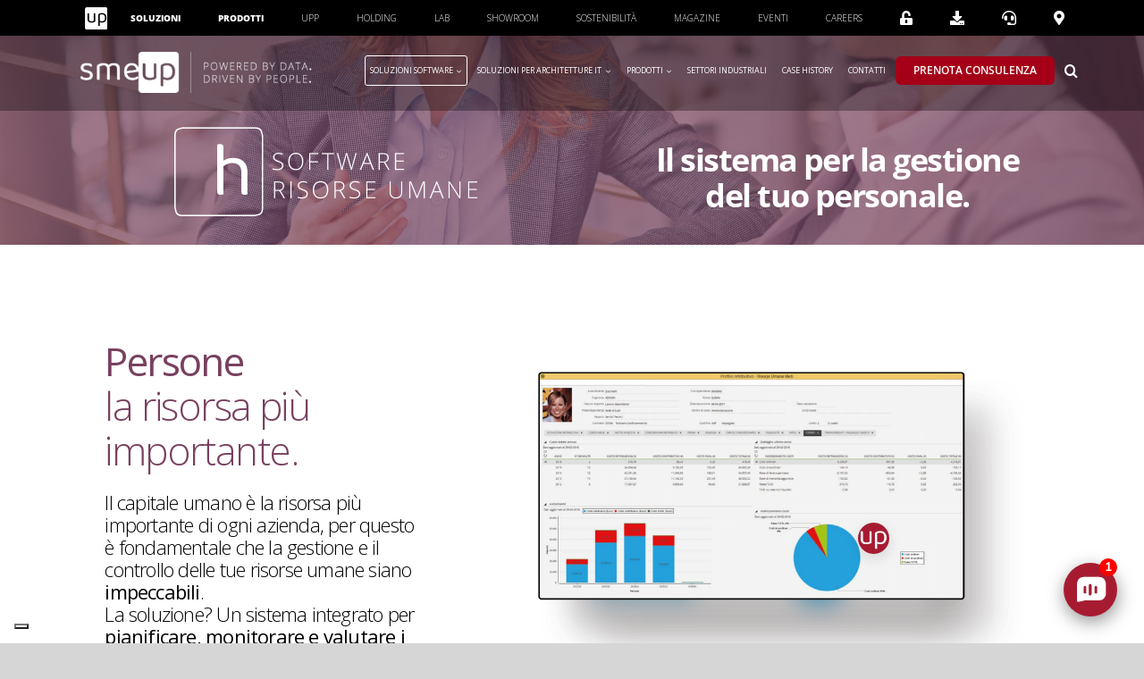

--- FILE ---
content_type: text/html; charset=UTF-8
request_url: https://www.smeup.com/soluzioni-software/software-gestione-hr/
body_size: 65184
content:
<!DOCTYPE html>
<html class="avada-html-layout-wide avada-html-header-position-top avada-is-100-percent-template" lang="it-IT" prefix="og: http://ogp.me/ns# fb: http://ogp.me/ns/fb#">
<head>
	<meta http-equiv="X-UA-Compatible" content="IE=edge" />
	<meta http-equiv="Content-Type" content="text/html; charset=utf-8"/>
	<meta name="viewport" content="width=device-width, initial-scale=1" />
				<script type="text/javascript" class="_iub_cs_skip">
				var _iub = _iub || {};
				_iub.csConfiguration = _iub.csConfiguration || {};
				_iub.csConfiguration.siteId = "870127";
				_iub.csConfiguration.cookiePolicyId = "8180295";
			</script>
			<script class="_iub_cs_skip" src="https://cs.iubenda.com/autoblocking/870127.js"></script>
			<meta name='robots' content='index, follow, max-image-preview:large, max-snippet:-1, max-video-preview:-1' />
<link rel="alternate" hreflang="it" href="https://www.smeup.com/soluzioni-software/software-gestione-hr/" />
<link rel="alternate" hreflang="x-default" href="https://www.smeup.com/soluzioni-software/software-gestione-hr/" />

	<!-- This site is optimized with the Yoast SEO plugin v26.8 - https://yoast.com/product/yoast-seo-wordpress/ -->
	<title>Software HR: le soluzioni di smeup per la gestione del tuo personale</title>
	<meta name="description" content="Scopri il sistema integrato di smeup per pianificare, monitorare e valutare i processi relativi alla gestione del capitale umano in azienda." />
	<link rel="canonical" href="https://www.smeup.com/soluzioni-software/software-gestione-hr/" />
	<meta property="og:locale" content="it_IT" />
	<meta property="og:type" content="article" />
	<meta property="og:title" content="HR Risorse Umane: le soluzioni di smeup per la gestione del tuo personale" />
	<meta property="og:description" content="Scopri il sistema integrato di smeup per pianificare, monitorare e valutare i processi relativi alla gestione del capitale umano in azienda." />
	<meta property="og:url" content="https://www.smeup.com/soluzioni-software/software-gestione-hr/" />
	<meta property="og:site_name" content="Soluzioni - Prodotti" />
	<meta property="article:modified_time" content="2025-04-01T09:25:10+00:00" />
	<meta property="og:image" content="https://www.smeup.com/wp-content/uploads/2021/05/smeup-soluzioni-hr.jpg" />
	<meta property="og:image:width" content="1600" />
	<meta property="og:image:height" content="1067" />
	<meta property="og:image:type" content="image/jpeg" />
	<meta name="twitter:card" content="summary_large_image" />
	<meta name="twitter:label1" content="Tempo di lettura stimato" />
	<meta name="twitter:data1" content="37 minuti" />
	<script type="application/ld+json" class="yoast-schema-graph">{"@context":"https://schema.org","@graph":[{"@type":"WebPage","@id":"https://www.smeup.com/soluzioni-software/software-gestione-hr/","url":"https://www.smeup.com/soluzioni-software/software-gestione-hr/","name":"Software HR: le soluzioni di smeup per la gestione del tuo personale","isPartOf":{"@id":"https://www.smeup.com/#website"},"datePublished":"2021-03-23T10:10:53+00:00","dateModified":"2025-04-01T09:25:10+00:00","description":"Scopri il sistema integrato di smeup per pianificare, monitorare e valutare i processi relativi alla gestione del capitale umano in azienda.","breadcrumb":{"@id":"https://www.smeup.com/soluzioni-software/software-gestione-hr/#breadcrumb"},"inLanguage":"it-IT","potentialAction":[{"@type":"ReadAction","target":["https://www.smeup.com/soluzioni-software/software-gestione-hr/"]}]},{"@type":"BreadcrumbList","@id":"https://www.smeup.com/soluzioni-software/software-gestione-hr/#breadcrumb","itemListElement":[{"@type":"ListItem","position":1,"name":"Home","item":"https://www.smeup.com/"},{"@type":"ListItem","position":2,"name":"Soluzioni Software","item":"https://www.smeup.com/soluzioni-software/"},{"@type":"ListItem","position":3,"name":"Software Gestione HR"}]},{"@type":"WebSite","@id":"https://www.smeup.com/#website","url":"https://www.smeup.com/","name":"Soluzioni - Prodotti","description":"smeup","potentialAction":[{"@type":"SearchAction","target":{"@type":"EntryPoint","urlTemplate":"https://www.smeup.com/?s={search_term_string}"},"query-input":{"@type":"PropertyValueSpecification","valueRequired":true,"valueName":"search_term_string"}}],"inLanguage":"it-IT"}]}</script>
	<!-- / Yoast SEO plugin. -->


<script type='application/javascript'  id='pys-version-script'>console.log('PixelYourSite Free version 11.1.5');</script>
<link rel='dns-prefetch' href='//cdn.iubenda.com' />
<link rel='dns-prefetch' href='//vjs.zencdn.net' />
<link rel='dns-prefetch' href='//cdnjs.cloudflare.com' />
<link rel='dns-prefetch' href='//fonts.googleapis.com' />
<link rel='dns-prefetch' href='//use.fontawesome.com' />
<link rel="alternate" type="application/rss+xml" title="Soluzioni - Prodotti &raquo; Feed" href="https://www.smeup.com/feed/" />
<link rel="alternate" type="application/rss+xml" title="Soluzioni - Prodotti &raquo; Feed dei commenti" href="https://www.smeup.com/comments/feed/" />
<link rel="alternate" type="text/calendar" title="Soluzioni - Prodotti &raquo; iCal Feed" href="https://www.smeup.com/events/?ical=1" />
								<link rel="icon" href="https://www.smeup.com/wp-content/uploads/2021/02/favicon.jpg" type="image/jpeg" />
		
					<!-- Apple Touch Icon -->
						<link rel="apple-touch-icon" sizes="180x180" href="https://www.smeup.com/wp-content/uploads/2021/02/favicon.jpg" type="image/jpeg">
		
					<!-- Android Icon -->
						<link rel="icon" sizes="192x192" href="https://www.smeup.com/wp-content/uploads/2021/02/favicon.jpg" type="image/jpeg">
		
					<!-- MS Edge Icon -->
						<meta name="msapplication-TileImage" content="https://www.smeup.com/wp-content/uploads/2021/02/favicon.jpg" type="image/jpeg">
				<link rel="alternate" title="oEmbed (JSON)" type="application/json+oembed" href="https://www.smeup.com/wp-json/oembed/1.0/embed?url=https%3A%2F%2Fwww.smeup.com%2Fsoluzioni-software%2Fsoftware-gestione-hr%2F" />
<link rel="alternate" title="oEmbed (XML)" type="text/xml+oembed" href="https://www.smeup.com/wp-json/oembed/1.0/embed?url=https%3A%2F%2Fwww.smeup.com%2Fsoluzioni-software%2Fsoftware-gestione-hr%2F&#038;format=xml" />
					<meta name="description" content="Il sistema per la gestione
del tuo personale.     

Persone
la risorsa più importante. 

Il capitale umano è la risorsa più importante di ogni azienda, per questo è fondamentale che la gestione e il controllo delle tue risorse umane siano impeccabili.
La soluzione? Un sistema integrato per pianificare, monitorare e valutare"/>
				
		<meta property="og:locale" content="it_IT"/>
		<meta property="og:type" content="article"/>
		<meta property="og:site_name" content="Soluzioni - Prodotti"/>
		<meta property="og:title" content="Software HR: le soluzioni di smeup per la gestione del tuo personale"/>
				<meta property="og:description" content="Il sistema per la gestione
del tuo personale.     

Persone
la risorsa più importante. 

Il capitale umano è la risorsa più importante di ogni azienda, per questo è fondamentale che la gestione e il controllo delle tue risorse umane siano impeccabili.
La soluzione? Un sistema integrato per pianificare, monitorare e valutare"/>
				<meta property="og:url" content="https://www.smeup.com/soluzioni-software/software-gestione-hr/"/>
													<meta property="article:modified_time" content="2025-04-01T09:25:10+01:00"/>
											<meta property="og:image" content="https://www.smeup.com/wp-content/uploads/2020/06/avada-marketing-logo.png"/>
		<meta property="og:image:width" content="231"/>
		<meta property="og:image:height" content="44"/>
		<meta property="og:image:type" content=""/>
				<style id='wp-img-auto-sizes-contain-inline-css' type='text/css'>
img:is([sizes=auto i],[sizes^="auto," i]){contain-intrinsic-size:3000px 1500px}
/*# sourceURL=wp-img-auto-sizes-contain-inline-css */
</style>
<link rel='stylesheet' id='simple_tooltips_style-css' href='https://www.smeup.com/wp-content/plugins/simple-tooltips/zebra_tooltips.css?ver=6.9' type='text/css' media='all' />
<link rel='stylesheet' id='infi-elegant-elements-css' href='https://www.smeup.com/wp-content/plugins/elegant-elements-fusion-builder/assets/css/min/elegant-elements.min.css?ver=3.6.7' type='text/css' media='all' />
<link rel='stylesheet' id='infi-elegant-animations-css' href='https://www.smeup.com/wp-content/plugins/elegant-elements-fusion-builder/assets/css/min/infi-css-animations.min.css?ver=3.6.7' type='text/css' media='all' />
<link rel='stylesheet' id='infi-elegant-image-css' href='https://www.smeup.com/wp-content/plugins/elegant-elements-fusion-builder/assets/css/min/infi-elegant-image.min.css?ver=3.6.7' type='text/css' media='all' />
<link rel='stylesheet' id='elegant-google-fonts-css' href='https://fonts.googleapis.com/css?display=swap&#038;family=Open+Sans%3AregularOpen+Sans%3A300&#038;ver=3.6.7' type='text/css' media='all' />
<style id='wp-emoji-styles-inline-css' type='text/css'>

	img.wp-smiley, img.emoji {
		display: inline !important;
		border: none !important;
		box-shadow: none !important;
		height: 1em !important;
		width: 1em !important;
		margin: 0 0.07em !important;
		vertical-align: -0.1em !important;
		background: none !important;
		padding: 0 !important;
	}
/*# sourceURL=wp-emoji-styles-inline-css */
</style>
<link rel='stylesheet' id='wp-block-library-css' href='https://www.smeup.com/wp-includes/css/dist/block-library/style.css?ver=6.9' type='text/css' media='all' />
<style id='global-styles-inline-css' type='text/css'>
:root{--wp--preset--aspect-ratio--square: 1;--wp--preset--aspect-ratio--4-3: 4/3;--wp--preset--aspect-ratio--3-4: 3/4;--wp--preset--aspect-ratio--3-2: 3/2;--wp--preset--aspect-ratio--2-3: 2/3;--wp--preset--aspect-ratio--16-9: 16/9;--wp--preset--aspect-ratio--9-16: 9/16;--wp--preset--color--black: #000000;--wp--preset--color--cyan-bluish-gray: #abb8c3;--wp--preset--color--white: #ffffff;--wp--preset--color--pale-pink: #f78da7;--wp--preset--color--vivid-red: #cf2e2e;--wp--preset--color--luminous-vivid-orange: #ff6900;--wp--preset--color--luminous-vivid-amber: #fcb900;--wp--preset--color--light-green-cyan: #7bdcb5;--wp--preset--color--vivid-green-cyan: #00d084;--wp--preset--color--pale-cyan-blue: #8ed1fc;--wp--preset--color--vivid-cyan-blue: #0693e3;--wp--preset--color--vivid-purple: #9b51e0;--wp--preset--color--awb-color-1: rgba(255,255,255,1);--wp--preset--color--awb-color-2: rgba(249,249,251,1);--wp--preset--color--awb-color-3: rgba(226,226,226,1);--wp--preset--color--awb-color-4: rgba(166,25,46,1);--wp--preset--color--awb-color-5: rgba(225,7,7,1);--wp--preset--color--awb-color-6: rgba(51,51,51,1);--wp--preset--color--awb-color-7: rgba(33,41,52,1);--wp--preset--color--awb-color-8: rgba(0,0,0,1);--wp--preset--color--awb-color-custom-10: rgba(101,188,123,1);--wp--preset--color--awb-color-custom-11: rgba(74,78,87,1);--wp--preset--color--awb-color-custom-12: rgba(242,243,245,1);--wp--preset--color--awb-color-custom-13: rgba(116,116,116,1);--wp--preset--color--awb-color-custom-14: rgba(242,243,245,0.7);--wp--preset--color--awb-color-custom-15: rgba(246,246,246,1);--wp--preset--color--awb-color-custom-16: rgba(229,229,229,1);--wp--preset--color--awb-color-custom-17: rgba(232,232,232,1);--wp--preset--color--awb-color-custom-18: rgba(242,243,245,0.8);--wp--preset--gradient--vivid-cyan-blue-to-vivid-purple: linear-gradient(135deg,rgb(6,147,227) 0%,rgb(155,81,224) 100%);--wp--preset--gradient--light-green-cyan-to-vivid-green-cyan: linear-gradient(135deg,rgb(122,220,180) 0%,rgb(0,208,130) 100%);--wp--preset--gradient--luminous-vivid-amber-to-luminous-vivid-orange: linear-gradient(135deg,rgb(252,185,0) 0%,rgb(255,105,0) 100%);--wp--preset--gradient--luminous-vivid-orange-to-vivid-red: linear-gradient(135deg,rgb(255,105,0) 0%,rgb(207,46,46) 100%);--wp--preset--gradient--very-light-gray-to-cyan-bluish-gray: linear-gradient(135deg,rgb(238,238,238) 0%,rgb(169,184,195) 100%);--wp--preset--gradient--cool-to-warm-spectrum: linear-gradient(135deg,rgb(74,234,220) 0%,rgb(151,120,209) 20%,rgb(207,42,186) 40%,rgb(238,44,130) 60%,rgb(251,105,98) 80%,rgb(254,248,76) 100%);--wp--preset--gradient--blush-light-purple: linear-gradient(135deg,rgb(255,206,236) 0%,rgb(152,150,240) 100%);--wp--preset--gradient--blush-bordeaux: linear-gradient(135deg,rgb(254,205,165) 0%,rgb(254,45,45) 50%,rgb(107,0,62) 100%);--wp--preset--gradient--luminous-dusk: linear-gradient(135deg,rgb(255,203,112) 0%,rgb(199,81,192) 50%,rgb(65,88,208) 100%);--wp--preset--gradient--pale-ocean: linear-gradient(135deg,rgb(255,245,203) 0%,rgb(182,227,212) 50%,rgb(51,167,181) 100%);--wp--preset--gradient--electric-grass: linear-gradient(135deg,rgb(202,248,128) 0%,rgb(113,206,126) 100%);--wp--preset--gradient--midnight: linear-gradient(135deg,rgb(2,3,129) 0%,rgb(40,116,252) 100%);--wp--preset--font-size--small: 15px;--wp--preset--font-size--medium: 20px;--wp--preset--font-size--large: 30px;--wp--preset--font-size--x-large: 42px;--wp--preset--font-size--normal: 20px;--wp--preset--font-size--xlarge: 40px;--wp--preset--font-size--huge: 60px;--wp--preset--spacing--20: 0.44rem;--wp--preset--spacing--30: 0.67rem;--wp--preset--spacing--40: 1rem;--wp--preset--spacing--50: 1.5rem;--wp--preset--spacing--60: 2.25rem;--wp--preset--spacing--70: 3.38rem;--wp--preset--spacing--80: 5.06rem;--wp--preset--shadow--natural: 6px 6px 9px rgba(0, 0, 0, 0.2);--wp--preset--shadow--deep: 12px 12px 50px rgba(0, 0, 0, 0.4);--wp--preset--shadow--sharp: 6px 6px 0px rgba(0, 0, 0, 0.2);--wp--preset--shadow--outlined: 6px 6px 0px -3px rgb(255, 255, 255), 6px 6px rgb(0, 0, 0);--wp--preset--shadow--crisp: 6px 6px 0px rgb(0, 0, 0);}:where(.is-layout-flex){gap: 0.5em;}:where(.is-layout-grid){gap: 0.5em;}body .is-layout-flex{display: flex;}.is-layout-flex{flex-wrap: wrap;align-items: center;}.is-layout-flex > :is(*, div){margin: 0;}body .is-layout-grid{display: grid;}.is-layout-grid > :is(*, div){margin: 0;}:where(.wp-block-columns.is-layout-flex){gap: 2em;}:where(.wp-block-columns.is-layout-grid){gap: 2em;}:where(.wp-block-post-template.is-layout-flex){gap: 1.25em;}:where(.wp-block-post-template.is-layout-grid){gap: 1.25em;}.has-black-color{color: var(--wp--preset--color--black) !important;}.has-cyan-bluish-gray-color{color: var(--wp--preset--color--cyan-bluish-gray) !important;}.has-white-color{color: var(--wp--preset--color--white) !important;}.has-pale-pink-color{color: var(--wp--preset--color--pale-pink) !important;}.has-vivid-red-color{color: var(--wp--preset--color--vivid-red) !important;}.has-luminous-vivid-orange-color{color: var(--wp--preset--color--luminous-vivid-orange) !important;}.has-luminous-vivid-amber-color{color: var(--wp--preset--color--luminous-vivid-amber) !important;}.has-light-green-cyan-color{color: var(--wp--preset--color--light-green-cyan) !important;}.has-vivid-green-cyan-color{color: var(--wp--preset--color--vivid-green-cyan) !important;}.has-pale-cyan-blue-color{color: var(--wp--preset--color--pale-cyan-blue) !important;}.has-vivid-cyan-blue-color{color: var(--wp--preset--color--vivid-cyan-blue) !important;}.has-vivid-purple-color{color: var(--wp--preset--color--vivid-purple) !important;}.has-black-background-color{background-color: var(--wp--preset--color--black) !important;}.has-cyan-bluish-gray-background-color{background-color: var(--wp--preset--color--cyan-bluish-gray) !important;}.has-white-background-color{background-color: var(--wp--preset--color--white) !important;}.has-pale-pink-background-color{background-color: var(--wp--preset--color--pale-pink) !important;}.has-vivid-red-background-color{background-color: var(--wp--preset--color--vivid-red) !important;}.has-luminous-vivid-orange-background-color{background-color: var(--wp--preset--color--luminous-vivid-orange) !important;}.has-luminous-vivid-amber-background-color{background-color: var(--wp--preset--color--luminous-vivid-amber) !important;}.has-light-green-cyan-background-color{background-color: var(--wp--preset--color--light-green-cyan) !important;}.has-vivid-green-cyan-background-color{background-color: var(--wp--preset--color--vivid-green-cyan) !important;}.has-pale-cyan-blue-background-color{background-color: var(--wp--preset--color--pale-cyan-blue) !important;}.has-vivid-cyan-blue-background-color{background-color: var(--wp--preset--color--vivid-cyan-blue) !important;}.has-vivid-purple-background-color{background-color: var(--wp--preset--color--vivid-purple) !important;}.has-black-border-color{border-color: var(--wp--preset--color--black) !important;}.has-cyan-bluish-gray-border-color{border-color: var(--wp--preset--color--cyan-bluish-gray) !important;}.has-white-border-color{border-color: var(--wp--preset--color--white) !important;}.has-pale-pink-border-color{border-color: var(--wp--preset--color--pale-pink) !important;}.has-vivid-red-border-color{border-color: var(--wp--preset--color--vivid-red) !important;}.has-luminous-vivid-orange-border-color{border-color: var(--wp--preset--color--luminous-vivid-orange) !important;}.has-luminous-vivid-amber-border-color{border-color: var(--wp--preset--color--luminous-vivid-amber) !important;}.has-light-green-cyan-border-color{border-color: var(--wp--preset--color--light-green-cyan) !important;}.has-vivid-green-cyan-border-color{border-color: var(--wp--preset--color--vivid-green-cyan) !important;}.has-pale-cyan-blue-border-color{border-color: var(--wp--preset--color--pale-cyan-blue) !important;}.has-vivid-cyan-blue-border-color{border-color: var(--wp--preset--color--vivid-cyan-blue) !important;}.has-vivid-purple-border-color{border-color: var(--wp--preset--color--vivid-purple) !important;}.has-vivid-cyan-blue-to-vivid-purple-gradient-background{background: var(--wp--preset--gradient--vivid-cyan-blue-to-vivid-purple) !important;}.has-light-green-cyan-to-vivid-green-cyan-gradient-background{background: var(--wp--preset--gradient--light-green-cyan-to-vivid-green-cyan) !important;}.has-luminous-vivid-amber-to-luminous-vivid-orange-gradient-background{background: var(--wp--preset--gradient--luminous-vivid-amber-to-luminous-vivid-orange) !important;}.has-luminous-vivid-orange-to-vivid-red-gradient-background{background: var(--wp--preset--gradient--luminous-vivid-orange-to-vivid-red) !important;}.has-very-light-gray-to-cyan-bluish-gray-gradient-background{background: var(--wp--preset--gradient--very-light-gray-to-cyan-bluish-gray) !important;}.has-cool-to-warm-spectrum-gradient-background{background: var(--wp--preset--gradient--cool-to-warm-spectrum) !important;}.has-blush-light-purple-gradient-background{background: var(--wp--preset--gradient--blush-light-purple) !important;}.has-blush-bordeaux-gradient-background{background: var(--wp--preset--gradient--blush-bordeaux) !important;}.has-luminous-dusk-gradient-background{background: var(--wp--preset--gradient--luminous-dusk) !important;}.has-pale-ocean-gradient-background{background: var(--wp--preset--gradient--pale-ocean) !important;}.has-electric-grass-gradient-background{background: var(--wp--preset--gradient--electric-grass) !important;}.has-midnight-gradient-background{background: var(--wp--preset--gradient--midnight) !important;}.has-small-font-size{font-size: var(--wp--preset--font-size--small) !important;}.has-medium-font-size{font-size: var(--wp--preset--font-size--medium) !important;}.has-large-font-size{font-size: var(--wp--preset--font-size--large) !important;}.has-x-large-font-size{font-size: var(--wp--preset--font-size--x-large) !important;}
/*# sourceURL=global-styles-inline-css */
</style>
<style id='core-block-supports-inline-css' type='text/css'>
/**
 * Core styles: block-supports
 */

/*# sourceURL=core-block-supports-inline-css */
</style>

<style id='classic-theme-styles-inline-css' type='text/css'>
/**
 * These rules are needed for backwards compatibility.
 * They should match the button element rules in the base theme.json file.
 */
.wp-block-button__link {
	color: #ffffff;
	background-color: #32373c;
	border-radius: 9999px; /* 100% causes an oval, but any explicit but really high value retains the pill shape. */

	/* This needs a low specificity so it won't override the rules from the button element if defined in theme.json. */
	box-shadow: none;
	text-decoration: none;

	/* The extra 2px are added to size solids the same as the outline versions.*/
	padding: calc(0.667em + 2px) calc(1.333em + 2px);

	font-size: 1.125em;
}

.wp-block-file__button {
	background: #32373c;
	color: #ffffff;
	text-decoration: none;
}

/*# sourceURL=/wp-includes/css/classic-themes.css */
</style>
<link rel='stylesheet' id='wp-components-css' href='https://www.smeup.com/wp-includes/css/dist/components/style.css?ver=6.9' type='text/css' media='all' />
<link rel='stylesheet' id='wp-preferences-css' href='https://www.smeup.com/wp-includes/css/dist/preferences/style.css?ver=6.9' type='text/css' media='all' />
<link rel='stylesheet' id='wp-block-editor-css' href='https://www.smeup.com/wp-includes/css/dist/block-editor/style.css?ver=6.9' type='text/css' media='all' />
<link rel='stylesheet' id='popup-maker-block-library-style-css' href='https://www.smeup.com/wp-content/plugins/popup-maker/dist/packages/block-library-style.css?ver=dbea705cfafe089d65f1' type='text/css' media='all' />
<link rel='stylesheet' id='wpml-blocks-css' href='https://www.smeup.com/wp-content/plugins/sitepress-multilingual-cms/dist/css/blocks/styles.css?ver=4.6.0' type='text/css' media='all' />
<link rel='stylesheet' id='wpvrfontawesome-css' href='https://use.fontawesome.com/releases/v6.5.1/css/all.css?ver=8.5.49' type='text/css' media='all' />
<link rel='stylesheet' id='panellium-css-css' href='https://www.smeup.com/wp-content/plugins/wpvr/public/lib/pannellum/src/css/pannellum.css?ver=1' type='text/css' media='all' />
<link rel='stylesheet' id='videojs-css-css' href='https://www.smeup.com/wp-content/plugins/wpvr/public/lib/pannellum/src/css/video-js.css?ver=1' type='text/css' media='all' />
<link rel='stylesheet' id='videojs-vr-css-css' href='https://www.smeup.com/wp-content/plugins/wpvr/public/lib/videojs-vr/videojs-vr.css?ver=1' type='text/css' media='all' />
<link rel='stylesheet' id='owl-css-css' href='https://www.smeup.com/wp-content/plugins/wpvr/public/css/owl.carousel.css?ver=8.5.49' type='text/css' media='all' />
<link rel='stylesheet' id='wpvr-css' href='https://www.smeup.com/wp-content/plugins/wpvr/public/css/wpvr-public.css?ver=8.5.49' type='text/css' media='all' />
<link rel='stylesheet' id='wpml-legacy-horizontal-list-0-css' href='//www.smeup.com/wp-content/plugins/sitepress-multilingual-cms/templates/language-switchers/legacy-list-horizontal/style.min.css?ver=1' type='text/css' media='all' />
<link rel='stylesheet' id='wpml-menu-item-0-css' href='//www.smeup.com/wp-content/plugins/sitepress-multilingual-cms/templates/language-switchers/menu-item/style.min.css?ver=1' type='text/css' media='all' />
<link rel='stylesheet' id='fusion-dynamic-css-css' href='https://www.smeup.com/wp-content/uploads/fusion-styles/667af25fecafb20626a62356e22b83b8.min.css?ver=3.14.2' type='text/css' media='all' />
<script type="text/javascript" id="jquery-core-js-extra">
/* <![CDATA[ */
var pysFacebookRest = {"restApiUrl":"https://www.smeup.com/wp-json/pys-facebook/v1/event","debug":""};
//# sourceURL=jquery-core-js-extra
/* ]]> */
</script>
<script type="text/javascript" src="https://www.smeup.com/wp-includes/js/jquery/jquery.js?ver=3.7.1" id="jquery-core-js"></script>
<script type="text/javascript" src="https://www.smeup.com/wp-includes/js/jquery/jquery-migrate.js?ver=3.4.1" id="jquery-migrate-js"></script>

<script  type="text/javascript" class=" _iub_cs_skip" type="text/javascript" id="iubenda-head-inline-scripts-0">
/* <![CDATA[ */

var _iub = _iub || [];
_iub.csConfiguration = {"askConsentAtCookiePolicyUpdate":true,"cookiePolicyInOtherWindow":true,"countryDetection":true,"enableFadp":true,"enableLgpd":true,"enableUspr":true,"floatingPreferencesButtonCaptionColor":"#A6192E","floatingPreferencesButtonColor":"#FFFFFF","floatingPreferencesButtonDisplay":"bottom-left","lgpdAppliesGlobally":false,"perPurposeConsent":true,"reloadOnConsent":true,"siteId":870127,"cookiePolicyId":8180295,"banner":{"acceptButtonCaptionColor":"#ffffff","acceptButtonColor":"#A6192E","acceptButtonDisplay":true,"backgroundColor":"white","backgroundOverlay":true,"brandBackgroundColor":"#FFFFFF","brandTextColor":"#000000","closeButtonRejects":true,"customizeButtonCaptionColor":"#FFFFFF","customizeButtonColor":"#A6192E","customizeButtonDisplay":true,"explicitWithdrawal":true,"fontSizeBody":"12px","fontSizeCloseButton":"18px","listPurposes":true,"logo":"https://www.smeup.com/landing/wp-content/uploads/2024/01/logo-smeup-con-payoff_positivo-600x103-1.png","ownerName":"www.smeup.com","position":"float-center","rejectButtonCaptionColor":"white","rejectButtonColor":"#A6192E","rejectButtonDisplay":true,"showPurposesToggles":true,"showTotalNumberOfProviders":true,"textColor":"black"}};
_iub.csLangConfiguration = {"it":{"cookiePolicyId":8180295},"en-GB":{"cookiePolicyId":22853310}};

//# sourceURL=iubenda-head-inline-scripts-0
/* ]]> */
</script>
<script  type="text/javascript" class=" _iub_cs_skip" type="text/javascript" src="//cdn.iubenda.com/cs/gpp/stub.js?ver=3.12.4" id="iubenda-head-scripts-1-js"></script>
<script  type="text/javascript" charset="UTF-8" async="" class=" _iub_cs_skip" type="text/javascript" src="//cdn.iubenda.com/cs/iubenda_cs.js?ver=3.12.4" id="iubenda-head-scripts-2-js"></script>
<script type="text/javascript" src="https://www.smeup.com/wp-content/plugins/particle-background-wp/includes/particles.min.js?ver=6.9" id="rn_pbwp-particle-js-js"></script>
<script type="text/javascript" src="https://www.smeup.com/wp-content/plugins/wpvr-pro/lib/pannellum/src/js/pannellum.js?ver=1" id="panellium-js-js"></script>
<script type="text/javascript" src="https://www.smeup.com/wp-content/plugins/wpvr-pro/lib/pannellum/src/js/libpannellum.js?ver=1" id="panelliumlib-js-js"></script>
<script type="text/javascript" src="https://vjs.zencdn.net/7.18.1/video.min.js?ver=1" id="videojs-js-js"></script>
<script type="text/javascript" src="https://www.smeup.com/wp-content/plugins/wpvr-pro/lib/videojs-vr/videojs-vr.js?ver=1" id="videojsvr-js-js"></script>
<script type="text/javascript" src="https://www.smeup.com/wp-content/plugins/wpvr-pro/lib/pannellum/src/js/videojs-pannellum-plugin.js?ver=1" id="panelliumvid-js-js"></script>
<script type="text/javascript" src="https://www.smeup.com/wp-content/plugins/wpvr-pro/js/owl.carousel.js?ver=6.9" id="owl-js"></script>
<script type="text/javascript" src="https://cdnjs.cloudflare.com/ajax/libs/jquery-cookie/1.4.1/jquery.cookie.js?ver=1" id="jquery_cookie-js"></script>
<script type="text/javascript" id="wpvr-js-extra">
/* <![CDATA[ */
var wpvr_public = {"notice_active":"","notice":""};
//# sourceURL=wpvr-js-extra
/* ]]> */
</script>
<script type="text/javascript" src="https://www.smeup.com/wp-content/plugins/wpvr-pro/js/wpvr-public.js?ver=6.9" id="wpvr-js"></script>
<script type="text/javascript" id="text-connect-js-extra">
/* <![CDATA[ */
var textConnect = {"addons":[],"ajax_url":"https://www.smeup.com/wp-admin/admin-ajax.php","visitor":null};
//# sourceURL=text-connect-js-extra
/* ]]> */
</script>
<script type="text/javascript" src="https://www.smeup.com/wp-content/plugins/wp-live-chat-software-for-wordpress//includes/js/textConnect.js?ver=5.0.9" id="text-connect-js"></script>
<script type="text/javascript" src="https://www.smeup.com/wp-content/plugins/pixelyoursite/dist/scripts/jquery.bind-first-0.2.3.min.js?ver=0.2.3" id="jquery-bind-first-js"></script>
<script type="text/javascript" src="https://www.smeup.com/wp-content/plugins/pixelyoursite/dist/scripts/js.cookie-2.1.3.min.js?ver=2.1.3" id="js-cookie-pys-js"></script>
<script type="text/javascript" src="https://www.smeup.com/wp-content/plugins/pixelyoursite/dist/scripts/tld.min.js?ver=2.3.1" id="js-tld-js"></script>
<script type="text/javascript" id="pys-js-extra">
/* <![CDATA[ */
var pysOptions = {"staticEvents":{"facebook":{"init_event":[{"delay":0,"type":"static","ajaxFire":false,"name":"PageView","pixelIds":["1509387422470664"],"eventID":"c397fbb7-6d7d-48e6-ac1d-624e7a7a478a","params":{"page_title":"Software Gestione HR","post_type":"page","post_id":50323,"plugin":"PixelYourSite","user_role":"guest","event_url":"www.smeup.com/soluzioni-software/software-gestione-hr/"},"e_id":"init_event","ids":[],"hasTimeWindow":false,"timeWindow":0,"woo_order":"","edd_order":""}]}},"dynamicEvents":{"automatic_event_form":{"facebook":{"delay":0,"type":"dyn","name":"Form","pixelIds":["1509387422470664"],"eventID":"2d29997e-b5c3-4b3d-876e-2cdb0784ed32","params":{"page_title":"Software Gestione HR","post_type":"page","post_id":50323,"plugin":"PixelYourSite","user_role":"guest","event_url":"www.smeup.com/soluzioni-software/software-gestione-hr/"},"e_id":"automatic_event_form","ids":[],"hasTimeWindow":false,"timeWindow":0,"woo_order":"","edd_order":""}},"automatic_event_download":{"facebook":{"delay":0,"type":"dyn","name":"Download","extensions":["","doc","exe","js","pdf","ppt","tgz","zip","xls"],"pixelIds":["1509387422470664"],"eventID":"98604331-c945-4767-b5ac-0cfa3efaf25e","params":{"page_title":"Software Gestione HR","post_type":"page","post_id":50323,"plugin":"PixelYourSite","user_role":"guest","event_url":"www.smeup.com/soluzioni-software/software-gestione-hr/"},"e_id":"automatic_event_download","ids":[],"hasTimeWindow":false,"timeWindow":0,"woo_order":"","edd_order":""}},"automatic_event_comment":{"facebook":{"delay":0,"type":"dyn","name":"Comment","pixelIds":["1509387422470664"],"eventID":"2cefd952-a3eb-4544-8f79-8077a277cc6a","params":{"page_title":"Software Gestione HR","post_type":"page","post_id":50323,"plugin":"PixelYourSite","user_role":"guest","event_url":"www.smeup.com/soluzioni-software/software-gestione-hr/"},"e_id":"automatic_event_comment","ids":[],"hasTimeWindow":false,"timeWindow":0,"woo_order":"","edd_order":""}},"automatic_event_scroll":{"facebook":{"delay":0,"type":"dyn","name":"PageScroll","scroll_percent":50,"pixelIds":["1509387422470664"],"eventID":"5da6aeeb-d3c5-445c-97ec-16bd1cab8648","params":{"page_title":"Software Gestione HR","post_type":"page","post_id":50323,"plugin":"PixelYourSite","user_role":"guest","event_url":"www.smeup.com/soluzioni-software/software-gestione-hr/"},"e_id":"automatic_event_scroll","ids":[],"hasTimeWindow":false,"timeWindow":0,"woo_order":"","edd_order":""}},"automatic_event_time_on_page":{"facebook":{"delay":0,"type":"dyn","name":"TimeOnPage","time_on_page":30,"pixelIds":["1509387422470664"],"eventID":"0262bed9-15fb-4da0-9c65-804518c57f0b","params":{"page_title":"Software Gestione HR","post_type":"page","post_id":50323,"plugin":"PixelYourSite","user_role":"guest","event_url":"www.smeup.com/soluzioni-software/software-gestione-hr/"},"e_id":"automatic_event_time_on_page","ids":[],"hasTimeWindow":false,"timeWindow":0,"woo_order":"","edd_order":""}}},"triggerEvents":[],"triggerEventTypes":[],"facebook":{"pixelIds":["1509387422470664"],"advancedMatching":{"external_id":"fcecffdbbfcfdadecbfeddcd"},"advancedMatchingEnabled":true,"removeMetadata":false,"wooVariableAsSimple":false,"serverApiEnabled":true,"wooCRSendFromServer":false,"send_external_id":null,"enabled_medical":false,"do_not_track_medical_param":["event_url","post_title","page_title","landing_page","content_name","categories","category_name","tags"],"meta_ldu":false},"debug":"","siteUrl":"https://www.smeup.com","ajaxUrl":"https://www.smeup.com/wp-admin/admin-ajax.php","ajax_event":"9e537e58e7","enable_remove_download_url_param":"1","cookie_duration":"7","last_visit_duration":"60","enable_success_send_form":"","ajaxForServerEvent":"1","ajaxForServerStaticEvent":"1","useSendBeacon":"1","send_external_id":"1","external_id_expire":"180","track_cookie_for_subdomains":"1","google_consent_mode":"1","gdpr":{"ajax_enabled":false,"all_disabled_by_api":false,"facebook_disabled_by_api":false,"analytics_disabled_by_api":false,"google_ads_disabled_by_api":false,"pinterest_disabled_by_api":false,"bing_disabled_by_api":false,"reddit_disabled_by_api":false,"externalID_disabled_by_api":false,"facebook_prior_consent_enabled":true,"analytics_prior_consent_enabled":true,"google_ads_prior_consent_enabled":null,"pinterest_prior_consent_enabled":true,"bing_prior_consent_enabled":true,"cookiebot_integration_enabled":false,"cookiebot_facebook_consent_category":"marketing","cookiebot_analytics_consent_category":"statistics","cookiebot_tiktok_consent_category":"marketing","cookiebot_google_ads_consent_category":"marketing","cookiebot_pinterest_consent_category":"marketing","cookiebot_bing_consent_category":"marketing","consent_magic_integration_enabled":false,"real_cookie_banner_integration_enabled":false,"cookie_notice_integration_enabled":false,"cookie_law_info_integration_enabled":false,"analytics_storage":{"enabled":true,"value":"granted","filter":false},"ad_storage":{"enabled":true,"value":"granted","filter":false},"ad_user_data":{"enabled":true,"value":"granted","filter":false},"ad_personalization":{"enabled":true,"value":"granted","filter":false}},"cookie":{"disabled_all_cookie":false,"disabled_start_session_cookie":false,"disabled_advanced_form_data_cookie":false,"disabled_landing_page_cookie":false,"disabled_first_visit_cookie":false,"disabled_trafficsource_cookie":false,"disabled_utmTerms_cookie":false,"disabled_utmId_cookie":false},"tracking_analytics":{"TrafficSource":"direct","TrafficLanding":"undefined","TrafficUtms":[],"TrafficUtmsId":[]},"GATags":{"ga_datalayer_type":"default","ga_datalayer_name":"dataLayerPYS"},"woo":{"enabled":false},"edd":{"enabled":false},"cache_bypass":"1769050835"};
//# sourceURL=pys-js-extra
/* ]]> */
</script>
<script type="text/javascript" src="https://www.smeup.com/wp-content/plugins/pixelyoursite/dist/scripts/public.js?ver=11.1.5" id="pys-js"></script>
<link rel="https://api.w.org/" href="https://www.smeup.com/wp-json/" /><link rel="alternate" title="JSON" type="application/json" href="https://www.smeup.com/wp-json/wp/v2/pages/50323" /><link rel="EditURI" type="application/rsd+xml" title="RSD" href="https://www.smeup.com/xmlrpc.php?rsd" />
<meta name="generator" content="WordPress 6.9" />
<link rel='shortlink' href='https://www.smeup.com/?p=50323' />
<meta name="facebook-domain-verification" content="kiyoawnem72xmxes2zqi9f59drfoz9" />

<script src="https://cdn.userbot.ai/widget-chat/dist/userbot.js" type="text/javascript"></script><script type="text/javascript">document.addEventListener('userbot.ready', function() {window.Userbot({"key": "0d75912aeabaa5c2047b05a28fbbef59","customerToken":"8216", intel: true,  "app":{"hostname":"https://cdn.userbot.ai/widget-chat/dist","socket":"ai.userbot.ai"}});});</script>

<script>
    (funzione(w,d,t,u,n,a,m){w['SmeupTrackingObject']=n;
        w[n]=w[n]||funzione(){(w[n].q=w[n].q||[]).push(argomenti)},a=d.createElement(t),
        m=d.getElementsByTagName(t)[0];a.async=1;a.src=u;m.parentNode.insertBefore(a,m)
    })(window,document,'script',' https://automation.socialmailer.it/mtc.js','mt ');

    mt('invia', 'visualizzazione di pagina');
</script>


<script type="application/ld+json">
{
  "@context": "https://schema.org",
  "@type": "Organization",
  "@id": "https://www.smeup.com/#organization",
  "name": "smeup",
  "legalName": "Smeup S.p.A.",
  "alternateName": ["Sme.UP", "Gruppo smeup"],
  "url": "https://www.smeup.com/",
  "logo": "https://www.smeup.com/wp-content/uploads/2026/01/logo-smeup-ufficiale.jpg",
  "image": [
    "https://www.smeup.com/wp-content/uploads/2026/01/1.jpg",
    "https://www.smeup.com/wp-content/uploads/2026/01/2.jpg",
    "https://www.smeup.com/wp-content/uploads/2026/01/7.jpg",
    "https://www.smeup.com/wp-content/uploads/2026/01/9.jpg"
  ],
  "description": "smeup accompagna le aziende nell’adozione di soluzioni software strategiche e infrastrutture IT per la trasformazione digitale.",
  "foundingDate": "1984",
  "sameAs": [
    "https://www.linkedin.com/company/gruppo-smeup/",
    "https://www.facebook.com/smeup/",
    "https://www.instagram.com/smeup_official/",
    "https://www.youtube.com/user/SmeupErp"
  ],
  "contactPoint": {
    "@type": "ContactPoint",
    "contactType": "customer support",
    "telephone": "+39 030 7724111",
    "email": "info@smeup.com",
    "availableLanguage": ["it", "en"]
  },
  "address": {
    "@type": "PostalAddress",
    "streetAddress": "Via Albano Zanella, 23",
    "addressLocality": "Erbusco",
    "postalCode": "25030",
    "addressRegion": "BS",
    "addressCountry": "IT"
  }
}
</script><meta name="generator" content="WPML ver:4.6.0 stt:1,27;" />
<meta name="facebook-domain-verification" content="kiyoawnem72xmxes2zqi9f59drfoz9" /><meta name="tec-api-version" content="v1"><meta name="tec-api-origin" content="https://www.smeup.com"><link rel="alternate" href="https://www.smeup.com/wp-json/tribe/events/v1/" /><style type="text/css" id="css-fb-visibility">@media screen and (max-width: 640px){.fusion-no-small-visibility{display:none !important;}body .sm-text-align-center{text-align:center !important;}body .sm-text-align-left{text-align:left !important;}body .sm-text-align-right{text-align:right !important;}body .sm-text-align-justify{text-align:justify !important;}body .sm-flex-align-center{justify-content:center !important;}body .sm-flex-align-flex-start{justify-content:flex-start !important;}body .sm-flex-align-flex-end{justify-content:flex-end !important;}body .sm-mx-auto{margin-left:auto !important;margin-right:auto !important;}body .sm-ml-auto{margin-left:auto !important;}body .sm-mr-auto{margin-right:auto !important;}body .fusion-absolute-position-small{position:absolute;width:100%;}.awb-sticky.awb-sticky-small{ position: sticky; top: var(--awb-sticky-offset,0); }}@media screen and (min-width: 641px) and (max-width: 1024px){.fusion-no-medium-visibility{display:none !important;}body .md-text-align-center{text-align:center !important;}body .md-text-align-left{text-align:left !important;}body .md-text-align-right{text-align:right !important;}body .md-text-align-justify{text-align:justify !important;}body .md-flex-align-center{justify-content:center !important;}body .md-flex-align-flex-start{justify-content:flex-start !important;}body .md-flex-align-flex-end{justify-content:flex-end !important;}body .md-mx-auto{margin-left:auto !important;margin-right:auto !important;}body .md-ml-auto{margin-left:auto !important;}body .md-mr-auto{margin-right:auto !important;}body .fusion-absolute-position-medium{position:absolute;width:100%;}.awb-sticky.awb-sticky-medium{ position: sticky; top: var(--awb-sticky-offset,0); }}@media screen and (min-width: 1025px){.fusion-no-large-visibility{display:none !important;}body .lg-text-align-center{text-align:center !important;}body .lg-text-align-left{text-align:left !important;}body .lg-text-align-right{text-align:right !important;}body .lg-text-align-justify{text-align:justify !important;}body .lg-flex-align-center{justify-content:center !important;}body .lg-flex-align-flex-start{justify-content:flex-start !important;}body .lg-flex-align-flex-end{justify-content:flex-end !important;}body .lg-mx-auto{margin-left:auto !important;margin-right:auto !important;}body .lg-ml-auto{margin-left:auto !important;}body .lg-mr-auto{margin-right:auto !important;}body .fusion-absolute-position-large{position:absolute;width:100%;}.awb-sticky.awb-sticky-large{ position: sticky; top: var(--awb-sticky-offset,0); }}</style><style type="text/css">.recentcomments a{display:inline !important;padding:0 !important;margin:0 !important;}</style><meta name="generator" content="Powered by Slider Revolution 6.7.6 - responsive, Mobile-Friendly Slider Plugin for WordPress with comfortable drag and drop interface." />
<script>function setREVStartSize(e){
			//window.requestAnimationFrame(function() {
				window.RSIW = window.RSIW===undefined ? window.innerWidth : window.RSIW;
				window.RSIH = window.RSIH===undefined ? window.innerHeight : window.RSIH;
				try {
					var pw = document.getElementById(e.c).parentNode.offsetWidth,
						newh;
					pw = pw===0 || isNaN(pw) || (e.l=="fullwidth" || e.layout=="fullwidth") ? window.RSIW : pw;
					e.tabw = e.tabw===undefined ? 0 : parseInt(e.tabw);
					e.thumbw = e.thumbw===undefined ? 0 : parseInt(e.thumbw);
					e.tabh = e.tabh===undefined ? 0 : parseInt(e.tabh);
					e.thumbh = e.thumbh===undefined ? 0 : parseInt(e.thumbh);
					e.tabhide = e.tabhide===undefined ? 0 : parseInt(e.tabhide);
					e.thumbhide = e.thumbhide===undefined ? 0 : parseInt(e.thumbhide);
					e.mh = e.mh===undefined || e.mh=="" || e.mh==="auto" ? 0 : parseInt(e.mh,0);
					if(e.layout==="fullscreen" || e.l==="fullscreen")
						newh = Math.max(e.mh,window.RSIH);
					else{
						e.gw = Array.isArray(e.gw) ? e.gw : [e.gw];
						for (var i in e.rl) if (e.gw[i]===undefined || e.gw[i]===0) e.gw[i] = e.gw[i-1];
						e.gh = e.el===undefined || e.el==="" || (Array.isArray(e.el) && e.el.length==0)? e.gh : e.el;
						e.gh = Array.isArray(e.gh) ? e.gh : [e.gh];
						for (var i in e.rl) if (e.gh[i]===undefined || e.gh[i]===0) e.gh[i] = e.gh[i-1];
											
						var nl = new Array(e.rl.length),
							ix = 0,
							sl;
						e.tabw = e.tabhide>=pw ? 0 : e.tabw;
						e.thumbw = e.thumbhide>=pw ? 0 : e.thumbw;
						e.tabh = e.tabhide>=pw ? 0 : e.tabh;
						e.thumbh = e.thumbhide>=pw ? 0 : e.thumbh;
						for (var i in e.rl) nl[i] = e.rl[i]<window.RSIW ? 0 : e.rl[i];
						sl = nl[0];
						for (var i in nl) if (sl>nl[i] && nl[i]>0) { sl = nl[i]; ix=i;}
						var m = pw>(e.gw[ix]+e.tabw+e.thumbw) ? 1 : (pw-(e.tabw+e.thumbw)) / (e.gw[ix]);
						newh =  (e.gh[ix] * m) + (e.tabh + e.thumbh);
					}
					var el = document.getElementById(e.c);
					if (el!==null && el) el.style.height = newh+"px";
					el = document.getElementById(e.c+"_wrapper");
					if (el!==null && el) {
						el.style.height = newh+"px";
						el.style.display = "block";
					}
				} catch(e){
					console.log("Failure at Presize of Slider:" + e)
				}
			//});
		  };</script>
		<style type="text/css" id="wp-custom-css">
			.menu-bold{font-weight:700;font-size:18px;margin-top:-8px;pointer-events: none;}
.menusub-normale{font-size: 13px;}
.menusub-normale2{font-size: 12px;}
.fusion-body .fusion-menu-element-wrapper[data-count="3"] .fusion-menu-element-list > li:not(.fusion-menu-item-button) > a{padding-right: 16px !important;padding-left: 16px !important;}
.special{font-weight:900;}
.specialoff{font-weight:100;}


/****** CODICE LUIGI *******/
#ilnetworkmenu,#lineedibusinessmenu, #corporatemenu, #soluzionisoftwaremenu, #soluzioniarchitetturemenu, #altrepaginemenu, #ilnetworkmenusm,#soluzionisoftwaremenusm, #soluzioniarchitetturemenusm, #altrepaginemenusm {display:none;}
#ilnetwork:hover,#lineedibusines:hover, #corporate:hover{cursor:pointer;}
.activerotate{transform:rotate(180deg);-webkit-transition: -webkit-transform .3s ease-in-out; -ms-transition: -ms-transform .3s ease-in-out; transition: transform .3s ease-in-out; }
.fa-chevron-down{-webkit-transition: -webkit-transform .3s ease-in-out;  -ms-transition: -ms-transform .3s ease-in-out; transition: transform .3s ease-in-out; }
.colonnanomarginmobile, .colonnanomarginmobile .fusion-title{margin-top:0px !important;margin-bottom:0px !important;}
.mobile-indent-on li.wpml-ls-item {width: 20% !important;float: left;}
.fusion-rollover{background-image:none !important;}
.totoggled, .totoggled2, .totoggled3,.totoggled4,.totoggled5,.totoggled6{display:none;}
.togglebianco .fusion-toggle-heading{color:#FFFFFF;}
.specialicon :before, #titledeltoggle:hover a{color:#FFF !IMPORTANT;}
#menu-menu-top-mobile{flex-direction:inherit !important;}
#menu-menu-top-mobile li {padding: 2px 0;}
.Zebra_Tooltip_Message{font-size:11px !important;}


@media only screen and (max-width: 1024px) {
	section#content {padding-top: 100px;}
	.fusion-flex-container .fusion-row{justify-content:center;}
	#menu-item-wpml-ls-3313-it, .wpml-ls-slot-3313, .fusion-sticky-spacer{display:none !important;}
	
	/*MENU SCROLLING*/
	#menu_for_scroll ul, #menu_for_scroll a{background:transparent !important;}
}

.lu3gwhiteclass{margin-left:2% !important;margin-right:2% !important;padding-left:2% !important;padding-right:2% !important;text-align:center;border-left: 1px #FFF solid;border-right: 1px #FFF solid;}
.lu3gwhiteclass span.menu-text {color: #FFF;text-align:center;font-size:16px}
.fa-arrow-left:before{color: #FFF;}
.download_table{font-size:14px;}
/*ul#menu-lob, ul#menu-lob-1 {margin-top: 25px;}*/
.altezzachat{z-index:100000 !important;}
#bilal .fusion-layout-column, #bilal .fusion-layout-column p{padding-top:5px !important;padding-bottom:5px !important;margin-top:0px;margin-bottom:0px;}
#bilal .fusion-body .fusion-builder-column-4{width:100% !important;}
#bilal .fusion-modal-text-link{margin:0 auto;}
#controlmobilemenu{display:none;}
.ruotaspinarrow{transform:rotate(180deg);-ms-transform: rotate(180deg);}
#controlmobilemenu .specialicon{float:left;}
header.fusion-fullwidth.fullwidth-box.fusion-builder-row-2.fusion-flex-container.lobclass.nonhundred-percent-fullwidth.non-hundred-percent-height-scrolling.fusion-no-small-visibility.fusion-no-medium-visibility.fusion-animated.fusion-sticky-container.fusion-container-stuck.fusion-sticky-transition.fusion-scrolling-down, header.fusion-fullwidth.fullwidth-box.fusion-builder-row-2.fusion-flex-container.lobclass.nonhundred-percent-fullwidth.non-hundred-percent-height-scrolling.fusion-no-small-visibility.fusion-no-medium-visibility.fusion-animated.fusion-sticky-container.fusion-container-stuck.fusion-sticky-transition.fusion-scrolling-up {top: 40px !important;}
.fusion-animated { visibility: visible !important;}


@media only screen and (min-width: 767px) and (max-width: 1100px) {
	ul#menu-lob, ul#menu-lob-1 { margin-top: -25px;} 
}

@media (min-width: 320px) and (max-width: 480px) {
	.fusion-menu-element-wrapper {padding-top:20px;}
	.fixheight {height: 350px!important;}
	body:not(.fusion-builder-ui-wireframe) .sm-text-align-center {text-align: left !important;}
	.fusion-text.specialspace {font-size:22px!important;}
	body:not(.fusion-builder-ui-wireframe) .sm-text-align-center {text-align: center !important;}
	.fusion-checklist .fusion-li-item-content {font-size: 18px!important;line-height: 28px!important;}
	.fusion-text {font-size: 22px!important;line-height: 32px!important;}
	.fusion-accordian .panel-title a {font-size: 22px!important;}
	.altezzaspeciale2 {height: 650px!important;}
	.icon-smeup-lobloghi-lob-smeup_d.circle-no.fusion-text-flow {font-size: 90px!important;}
	.title-heading-left.md-text-align-center.sm-text-align-center.fusion-responsive-typography-calculated {margin-top: 30px!important;}
	body:not(.fusion-builder-ui-wireframe) .sm-text-align-center {text-align: left !important;}
}

@media (min-width: 768px) and (max-width: 1024px) {
	.fixheight {height: 350px!important;}
	body:not(.fusion-builder-ui-wireframe) .sm-text-align-center {text-align: left !important;}
	.fusion-text.specialspace {font-size:22px!important;}
	body:not(.fusion-builder-ui-wireframe) .sm-text-align-center {text-align: center !important;}
}


@media (max-width: 830px) {
	header#bilal {z-index: 99999 !important;}
}

@media (min-width: 1025px) and (max-width: 1280px) {
	ul#menu-lob, ul#menu-lob-1 {margin-top: 50px!important;}
	#menu-lob-ics-1 { margin-top: 50px!important;}
}

@media (min-width: 320px) and (max-width: 480px) {
	#menu-lob li:first-child a, #menu-lob li:first-child a {padding-bottom: calc(25px + 1px)!important;}
	#menu-lob-ics li:first-child a, #menu-lob-ics li:first-child a {padding-bottom: calc(25px + 1px)!important;}
	body:not(.fusion-builder-ui-wireframe) .sm-text-align-center {text-align: center !important;}
}

.specialered span.menu-text.fusion-button.button-default.button-small {background: #a50018 !important; border-radius:6px !important;}
.larghezzaaltezzabox2{height:330px;}
.fusion-search-post-title{color:#000;}
.fusion-search-results.suggestions-added, .fusion-live-search .fusion-search-result{border-color:#000;}
header.fusion-fullwidth.fullwidth-box.fusion-builder-row-2.fusion-flex-container.has-pattern-background.has-mask-background.lobclass.nonhundred-percent-fullwidth.non-hundred-percent-height-scrolling.fusion-no-small-visibility.fusion-no-medium-visibility.fusion-animated.fusion-sticky-container.fusion-scrolling-down.fusion-container-stuck.fusion-sticky-transition {background-color: #ffffff !important;}
/**************************/








/********************* CODICE MEGAMENU 2023 *************************/
.rev_slider_wrapper { border-top: 0px !important;border-bottom: 0px !important;}
.removepaddingleft{padding-left:0px;}
.removepaddingright{padding-right:0px;}
.corporate-sinistra-scritta{margin-left:25%;}
.corporate-sinistra-bottone{margin-left:25%;}
.contatti-contain{background-size: cover; !important;height:650px;margin-bottom:-30px;}
.contatti-contain-mobile{background-size: contain; !important;height:650px;margin-bottom:-30px;}
.contatti-contain2{background-size: 75% !important;height:450px;margin-bottom:-15px;}
.backgroundspeclial{background-color:rgba(166,25,46,0.8) !important;}
.fixheight{height:700px;}
.specialspace{padding-left:10%;}
.altezzaspeciale2{height:450px;}
.icon-smeup-lobloghi-lob-smeup_e:before,.icon-smeup-lobloghi-lob-smeup_b:before,.icon-smeup-lobloghi-lob-smeup_d:before,.icon-smeup-lobloghi-lob-smeup_w:before,.icon-smeup-lobloghi-lob-smeup_i:before,.icon-smeup-lobloghi-lob-smeup_f:before,.icon-smeup-lobloghi-lob-smeup_p:before,.icon-smeup-lobloghi-lob-smeup_h:before, .icon-smeup-lobloghi-lob-smeup_r:before,.icon-smeup-icsloghi-lob-smeup-ics_infrastruttura:before,.icon-smeup-icsloghi-lob-smeup-ics_cloud:before,.icon-smeup-icsloghi-lob-smeup-ics_cyber-security:before,.icon-smeup-icsloghi-lob-smeup-ics_ibm-power-systems:before{color:#FFFFFF !IMPORTANT;}
.fontspecial .icon-smeup-lobloghi-lob-smeup_e:before,.fontspecial .icon-smeup-lobloghi-lob-smeup_b:before,.fontspecial .icon-smeup-lobloghi-lob-smeup_d:before,.fontspecial .icon-smeup-lobloghi-lob-smeup_w:before,.fontspecial .icon-smeup-lobloghi-lob-smeup_i:before,.fontspecial .icon-smeup-lobloghi-lob-smeup_f:before,.fontspecial .icon-smeup-lobloghi-lob-smeup_p:before,.fontspecial .icon-smeup-lobloghi-lob-smeup_h:before,.fontspecial .icon-smeup-lobloghi-lob-smeup_r:before,.fontspecial .icon-smeup-icsloghi-lob-smeup-ics_infrastruttura:before,.fontspecial .icon-smeup-icsloghi-lob-smeup-ics_cloud:before,.fontspecial .icon-smeup-icsloghi-lob-smeup-ics_cyber-security:before,.fontspecial .icon-smeup-icsloghi-lob-smeup-ics_ibm-power-systems:before{font-size:36px !important; padding-right:10px !important; padding-left:10px !important;padding-top:10px;padding-bottom:10px;background-color:rgba(0,0,0,0.3);border-top: 1px solid #fff;border-bottom: 1px solid #fff;}
.menucenter .fontspecial {margin-right: 5px !important;}
.fontspecial:hover .icon-smeup-lobloghi-lob-smeup_r:before{font-size:36px !important; padding-right:10px !important; padding-left:10px !important;color:#FFF !IMPORTANT;padding-top:10px;padding-bottom:10px;background-color:rgba(78, 188, 174, 0.7)}
.fontspecial:hover .icon-smeup-lobloghi-lob-smeup_e:before{font-size:36px !important; padding-right:10px !important; padding-left:10px !important;color:#FFF !IMPORTANT;padding-top:10px;padding-bottom:10px;background-color:rgba(32, 107, 98, 0.7);}
.fontspecial:hover .icon-smeup-lobloghi-lob-smeup_h:before{font-size:36px !important; padding-right:10px !important; padding-left:10px !important;color:#FFF !IMPORTANT;padding-top:10px;padding-bottom:10px;background-color:rgba(111, 61, 93, 0.7);}
.fontspecial:hover .icon-smeup-lobloghi-lob-smeup_f:before{font-size:36px !important; padding-right:10px !important; padding-left:10px !important;color:#FFF !IMPORTANT;padding-top:10px;padding-bottom:10px;background-color:rgba(207, 176, 149, 0.7);}
.fontspecial:hover .icon-smeup-lobloghi-lob-smeup_w:before{font-size:36px !important; padding-right:10px !important; padding-left:10px !important;color:#FFF !IMPORTANT;padding-top:10px;padding-bottom:10px;background-color:rgba(224, 180, 101, 0.7);}
.fontspecial:hover .icon-smeup-lobloghi-lob-smeup_p:before{font-size:36px !important; padding-right:10px !important; padding-left:10px !important;color:#FFF !IMPORTANT;padding-top:10px;padding-bottom:10px;background-color:rgba(0, 89, 155, 0.7);}
.fontspecial:hover .icon-smeup-lobloghi-lob-smeup_b:before{font-size:36px !important; padding-right:10px !important; padding-left:10px !important;color:#FFF !IMPORTANT;padding-top:10px;padding-bottom:10px;background-color:rgba(155, 186, 90, 0.7);}
.fontspecial:hover .icon-smeup-lobloghi-lob-smeup_d:before{font-size:36px !important; padding-right:10px !important; padding-left:10px !important;color:#FFF !IMPORTANT;padding-top:10px;padding-bottom:10px;background-color:rgba(219, 135, 35, 0.7);}
.fontspecial:hover .icon-smeup-icsloghi-lob-smeup-ics_infrastruttura:before,.fontspecial:hover .icon-smeup-icsloghi-lob-smeup-ics_ibm-power-systems:before,.fontspecial:hover .icon-smeup-icsloghi-lob-smeup-ics_cyber-security:before,.fontspecial:hover .icon-smeup-icsloghi-lob-smeup-ics_cloud:before{font-size:36px !important; padding-right:10px !important; padding-left:10px !important;color:#FFF !IMPORTANT;padding-top:10px;padding-bottom:10px;background-color:rgba(83,86,140,0.7);}
.lobclass{background-color:rgba(0,0,0,0.3) !Important;}
.invertito:hover .fusion-column-wrapper{background-color:#226B61 !important;}
.invertito:hover .title-heading-center{color:#E6B95F !important;}
.invertito:hover .fusion-separator-border{border-color:#E6B95F !important;}
.invertito:hover .fusion-text{color:#FFFFFF !important;}
.invertito:hover .fusion-button-text{color:#FFFFFF !important;}
.invertito:hover .fusion-button i, .fusion-button-icon-divider{color:#FFFFFF !important;}
.fa-chevron-right:before,.fa-chevron-left:before{color:#FFFFFF !IMPORTANT;}
.fontspecial .fa-chevron-right:before, .fontspecial .fa-chevron-left:before{font-size:25px !important; padding-right:10px !important; padding-left:10px !important;padding-top:16px;padding-bottom:15px;background-color:rgba(0,0,0,0.3);border-top: 1px solid #fff;border-bottom: 1px solid #fff;}
#menu-lob-ics{justify-content:center;}
#menu-lob li:first-child a, #menu-lob-ics li:first-child a {padding-bottom: inherit !important;}
.colorcheck{color:#000 !IMPORTANT;}
li.smeup a {font-weight: 600;}
#menu-lob, #menu-lob-ics{margin-top:5px;}
.fusion-display-sticky-only #menu-lob-1, .fusion-display-sticky-only #menu-lob-ics-1{margin-top:5px; justify-content:center;}
/********************* CODICE MEGAMENU 2023 *************************/

@media only screen and (max-width: 1024px){
	h4.fusion-carousel-title.fusion-responsive-typography-calculated {
 
    font-size: 12px !important;
	}}


ul.awb-menu__sub-ul.awb-menu__sub-ul_main {
    border: 1px solid #fff;
}




/********************* CONTATTI 2024 *************************/
.classecontattiottimizzato {
  display: flex;
  flex-wrap: wrap;
  align-items: center;
  justify-content: center;
}

/* Responsive typography and spacing */
.classecontattiottimizzato h2 {
  color: #fff;
  font-family: 'Open Sans', sans-serif;
  font-size: 2.5rem;
  line-height: 1.2;
  text-align: center;
}

.classecontattiottimizzato .fusion-text {
  color: #fff;
  font-size: 1.125rem;
  font-weight: 300;
  text-align: left;
  margin-bottom: 1.5rem;
}

.classecontattiottimizzato a.fusion-button {
  display: inline-block;
  color: #fff;
  border: 1px solid #fff;
  border-radius: 6px;
  padding: 0.75em 1.5em;
  font-size: 1rem;
  text-align: center;
  background: transparent;
  transition: all 0.3s ease;
}

.classecontattiottimizzato a.fusion-button:hover {
  background-color: #fff;
  color: #000;
}

/* Responsive for iPad / tablet */
@media screen and (max-width: 1024px) {
  .classecontattiottimizzato {
    margin-bottom: -10%;
  }

  .classecontattiottimizzato h2 {
    font-size: 2rem;
  }

  .classecontattiottimizzato .fusion-text {
    font-size: 0.4rem;
  }
}

/* Responsive for mobile */
@media screen and (max-width: 767px) {
  .classecontattiottimizzato {
    flex-direction: column;
    margin-bottom: -10%;
    text-align: center;
  }

  .classecontattiottimizzato h2 {
    font-size: 1.75rem !important;
  }

  .classecontattiottimizzato .fusion-text {
    font-size: 1rem !important;
		padding-left: 15% !important;
		padding-right: 15% !important;
  }
}

#main:has(.classecontattiottimizzato) {
  padding-bottom: 0 !important;
}


.classecontattiottimizzatononsivede{
	display:none !important;
}






/* sfondo “dietro” */
.classecontattiottimizzato2::before {
	position: relative;
  overflow: hidden;
  content: "";
  position: absolute;
  inset: 0;
  background: linear-gradient(145deg, #1a1a1a, #0f0f0f);
  z-index: 0;
		margin-left:10% !important;
	margin-right:10% !important;
	border: 1px solid rgba(224, 224, 224, 0.14);
  border-radius: 26px;
	margin-top:5% !important;
	margin-bottom:5% !important;
}

/* contenuto interno sfocato e centrato */
.classecontattiottimizzato2 > .fusion-column-wrapper {
  position: relative;
	z-index: 1;
  background-color: rgba(20, 20, 20, 0.6);
  -webkit-backdrop-filter: blur(4px);
  backdrop-filter: blur(4px);
  border-radius: 20px;
  max-width: 960px;
	  margin-inline: auto !important;
  width: 100%;
  box-sizing: border-box;
	  padding: 1rem;
		margin-top:10% !important;
	margin-bottom:10% !important;
}


/* ✅ Responsive per mobile */
@media screen and (max-width: 767px) {
  .classecontattiottimizzato2::before {
    margin-left: 2%;
    margin-right: 2%;
    margin-top: 20% !important;
    margin-bottom: 10%;
    border:none !important;
  }

  .classecontattiottimizzato2 > .fusion-column-wrapper {
    border-radius: 16px;
	  background-color: transparent !important;
		    margin-top: 20% !important;
  }
}


/* ✅ Responsive per iPad / Tablet */
@media screen and (min-width: 768px) and (max-width: 1024px) {
  .classecontattiottimizzato2::before {
    margin-left: 10% !important;
        margin-right: 10% !important;
        margin-top: 10% !important;
        margin-bottom: 10% !important;
        border-radius: 22px;
    border: 1px solid rgba(224, 224, 224, 0.08);
  }

  .classecontattiottimizzato2 > .fusion-column-wrapper {
    padding: 1.25rem;
    border-radius: 20px;
    margin-top: 10%;
    margin-bottom: 10%;
  }
	
	
	.classecontattiottimizzato2 .fusion-row{
		margin-left: 10%;
    margin-right: 10%;
	}
}


li#menu-item-50786 {
    display: none !important;
}

li#menu-item-50790 {
    display: none !important;
}

		</style>
				<script type="text/javascript">
			var doc = document.documentElement;
			doc.setAttribute( 'data-useragent', navigator.userAgent );
		</script>
		<style type="text/css" id="fusion-builder-template-header-css">.wpml-ls-legacy-list-horizontal{border: none;padding: 0px;clear: both;font-size: 12px;text-align: right;color: #FFFFFF !IMPORTANT;}
.wpml-ls-legacy-list-horizontal a{display: block; text-decoration: none;padding: 5px 7px; line-height: 1;border-right: 1px solid; color: #FFFFFF;}
.fusion-menu-element-wrapper.collapse-enabled li.menu-item:not(.expanded){border-bottom:0px !important;}
.fusion-body .fusion-menu-element-wrapper[data-count="3"].collapse-enabled .fusion-menu-element-list{margin-top:32% !important;}
.iconcentral{text-align:center !important;}</style><style type="text/css" id="fusion-builder-template-footer-css">.linkfooter a{color:#FFF;}
@media only screen and (max-width: 1024px){.fusion-body .fusion_builder_column_1_4.colonnanomarginmobile.superunquarto{width:25% !important;}}

.fotterspecialwhite .menu-text{
    color: #FFF;
}

.dimensione-testo{font-size:12px !important;}</style><style type="text/css" id="fusion-builder-page-css">.rev_slider_wrapper { border-top: 0px !important;border-bottom: 0px !important;}
.removepaddingleft{padding-left:0px;}
.removepaddingright{padding-right:0px;}
.corporate-sinistra-scritta{margin-left:25%;}
.corporate-sinistra-bottone{margin-left:25%;}
.contatti-contain{background-size: cover; !important;height:650px;margin-bottom:-30px;}
contatti-contain-mobile{background-size: contain; !important;height:650px;margin-bottom:-30px;}
.contatti-contain2{background-size: 75% !important;height:450px;margin-bottom:-15px;}
.backgroundspeclial{background-color:rgba(166,25,46,0.8) !important;}
.fixheight{height:700px;}
.specialspace{padding-left:10%;}
.altezzaspeciale2{height:450px;}
.icon-smeup-lobloghi-lob-smeup_e:before{color:#FFFFFF !IMPORTANT;}
.icon-smeup-lobloghi-lob-smeup_b:before{color:#FFFFFF !IMPORTANT;}
.icon-smeup-lobloghi-lob-smeup_d:before{color:#FFFFFF !IMPORTANT;}
.icon-smeup-lobloghi-lob-smeup_w:before{color:#FFFFFF !IMPORTANT;}
.icon-smeup-lobloghi-lob-smeup_i:before{color:#FFFFFF !IMPORTANT;}
.icon-smeup-lobloghi-lob-smeup_f:before{color:#FFFFFF !IMPORTANT;}
.icon-smeup-lobloghi-lob-smeup_p:before{color:#FFFFFF !IMPORTANT;}
.icon-smeup-lobloghi-lob-smeup_h:before{color:#FFFFFF !IMPORTANT;}
.icon-smeup-lobloghi-lob-smeup_r:before{color:#FFFFFF !IMPORTANT;}


.fontspecial .icon-smeup-lobloghi-lob-smeup_e:before{font-size:36px !important; padding-right:10px !important; padding-left:10px !important;padding-top:10px;padding-bottom:10px;background-color:rgba(0,0,0,0.3);border-top: 1px solid #fff;border-bottom: 1px solid #fff;}
.fontspecial .icon-smeup-lobloghi-lob-smeup_b:before{font-size:36px !important; padding-right:10px !important; padding-left:10px !important;padding-top:10px;padding-bottom:10px;background-color:rgba(0,0,0,0.3);border-top: 1px solid #fff;border-bottom: 1px solid #fff;}
.fontspecial .icon-smeup-lobloghi-lob-smeup_d:before{font-size:36px !important; padding-right:10px !important; padding-left:10px !important;padding-top:10px;padding-bottom:10px;background-color:rgba(0,0,0,0.3);border-top: 1px solid #fff;border-bottom: 1px solid #fff;}
.fontspecial .icon-smeup-lobloghi-lob-smeup_w:before{font-size:36px !important; padding-right:10px !important; padding-left:10px !important;padding-top:10px;padding-bottom:10px;background-color:rgba(0,0,0,0.3);border-top: 1px solid #fff;border-bottom: 1px solid #fff;}
.fontspecial .icon-smeup-lobloghi-lob-smeup_i:before{font-size:36px !important; padding-right:10px !important; padding-left:10px !important;padding-top:10px;padding-bottom:10px;background-color:rgba(0,0,0,0.3);border-top: 1px solid #fff;border-bottom: 1px solid #fff;}
.fontspecial .icon-smeup-lobloghi-lob-smeup_f:before{font-size:36px !important; padding-right:10px !important; padding-left:10px !important;padding-top:10px;padding-bottom:10px;background-color:rgba(0,0,0,0.3);border-top: 1px solid #fff;border-bottom: 1px solid #fff;}
.fontspecial .icon-smeup-lobloghi-lob-smeup_p:before{font-size:36px !important; padding-right:10px !important; padding-left:10px !important;padding-top:10px;padding-bottom:10px;background-color:rgba(0,0,0,0.3);border-top: 1px solid #fff;border-bottom: 1px solid #fff;}
.fontspecial .icon-smeup-lobloghi-lob-smeup_h:before{font-size:36px !important; padding-right:10px !important; padding-left:10px !important;padding-top:10px;padding-bottom:10px;background-color:rgba(0,0,0,0.3);border-top: 1px solid #fff;border-bottom: 1px solid #fff;}
.fontspecial .icon-smeup-lobloghi-lob-smeup_r:before{font-size:36px !important; padding-right:10px !important; padding-left:10px !important;padding-top:10px;padding-bottom:10px;background-color:rgba(0,0,0,0.3);border-top: 1px solid #fff;border-bottom: 1px solid #fff;}

.menucenter .fontspecial {margin-right: 5px !important;}



.fontspecial:hover .icon-smeup-lobloghi-lob-smeup_r:before{font-size:36px !important; padding-right:10px !important; padding-left:10px !important;color:#FFF !IMPORTANT;padding-top:10px;padding-bottom:10px;background-color:rgba(78, 188, 174, 0.7)}
.fontspecial:hover .icon-smeup-lobloghi-lob-smeup_e:before{font-size:36px !important; padding-right:10px !important; padding-left:10px !important;color:#FFF !IMPORTANT;padding-top:10px;padding-bottom:10px;background-color:rgba(32, 107, 98, 0.7);}
.fontspecial:hover .icon-smeup-lobloghi-lob-smeup_h:before{font-size:36px !important; padding-right:10px !important; padding-left:10px !important;color:#FFF !IMPORTANT;padding-top:10px;padding-bottom:10px;background-color:rgba(111, 61, 93, 0.7);}
.fontspecial:hover .icon-smeup-lobloghi-lob-smeup_f:before{font-size:36px !important; padding-right:10px !important; padding-left:10px !important;color:#FFF !IMPORTANT;padding-top:10px;padding-bottom:10px;background-color:rgba(207, 176, 149, 0.7);}
.fontspecial:hover .icon-smeup-lobloghi-lob-smeup_w:before{font-size:36px !important; padding-right:10px !important; padding-left:10px !important;color:#FFF !IMPORTANT;padding-top:10px;padding-bottom:10px;background-color:rgba(224, 180, 101, 0.7);}
.fontspecial:hover .icon-smeup-lobloghi-lob-smeup_p:before{font-size:36px !important; padding-right:10px !important; padding-left:10px !important;color:#FFF !IMPORTANT;padding-top:10px;padding-bottom:10px;background-color:rgba(0, 89, 155, 0.7);}
.fontspecial:hover .icon-smeup-lobloghi-lob-smeup_b:before{font-size:36px !important; padding-right:10px !important; padding-left:10px !important;color:#FFF !IMPORTANT;padding-top:10px;padding-bottom:10px;background-color:rgba(155, 186, 90, 0.7);}
.fontspecial:hover .icon-smeup-lobloghi-lob-smeup_d:before{font-size:36px !important; padding-right:10px !important; padding-left:10px !important;color:#FFF !IMPORTANT;padding-top:10px;padding-bottom:10px;background-color:rgba(219, 135, 35, 0.7);}

.lobclass{background-color:rgba(0,0,0,0.3) !Important;}


.invertito:hover .fusion-column-wrapper{background-color:#78415F !important;}
.invertito:hover .title-heading-center{color:#E6B95F !important;}
.invertito:hover .fusion-separator-border{border-color:#E6B95F !important;}
.invertito:hover .fusion-text{color:#FFFFFF !important;}
.invertito:hover .fusion-button-text{color:#FFFFFF !important;}
.invertito:hover .fusion-button i, .fusion-button-icon-divider{color:#FFFFFF !important;}

.colorcheck{color:#000000 !important;}

/*STILE LUIGI*/
#menu-lob li:first-child a, #menu-lob li:first-child a{padding-bottom: calc(24px + 1px);}
li.smeup a {font-weight: 600;}
@media screen and (max-width: 1100px) {
#menu-lob{justify-content:flex-start;flex-wrap:nowrap;overflow-x: scroll;-webkit-overflow-scrolling: touch;scrollbar-width: none;}
#menu-lob li a{padding-left: calc(0px); padding-right: calc(0px);}
.menu-bold{margin-top:0px;}
#menu-lob::-webkit-scrollbar {display: none;}
#menu-lob {-ms-overflow-style: none; scrollbar-width: none;}
#menu-lob li{float: left;}
#menu-lob li a{width: 1auto;padding-left: calc(0px);padding-right: calc(0px);}
.rowofmanina .fusion-builder-column-10, .rowofmanina .fusion-builder-column-9{margin-top:0 !important;}
.fontsizemenuscor span.menu-text{font-size:9px;}}</style>
	<!-- Facebook Pixel Code -->
<script>
!function(f,b,e,v,n,t,s){if(f.fbq)return;n=f.fbq=function(){n.callMethod?
n.callMethod.apply(n,arguments):n.queue.push(arguments)};if(!f._fbq)f._fbq=n;
n.push=n;n.loaded=!0;n.version='2.0';n.queue=[];t=b.createElement(e);t.async=!0;
t.src=v;s=b.getElementsByTagName(e)[0];s.parentNode.insertBefore(t,s)}(window,
document,'script','https://connect.facebook.net/en_US/fbevents.js');
fbq('init', '1509387422470664');
fbq('track', 'PageView');
</script>
<noscript><img height="1" width="1" style="display:none"
src="https://www.facebook.com/tr?id=1509387422470664&ev=PageView&noscript=1"
/></noscript>
<!-- DO NOT MODIFY -->
<!-- End Facebook Pixel Code -->

<!-- Google tag (gtag.js) -->
<script async src="https://www.googletagmanager.com/gtag/js?id=G-CDL3M18XSC"></script>
<script>
  window.dataLayer = window.dataLayer || [];
  function gtag(){dataLayer.push(arguments);}
  gtag('js', new Date());

  gtag('config', 'G-CDL3M18XSC');
</script>


<!-- Google tag (gtag.js) -->
<script async src="https://www.googletagmanager.com/gtag/js?id=AW-824599765"></script>
<script>
  window.dataLayer = window.dataLayer || [];
  function gtag(){dataLayer.push(arguments);}
  gtag('js', new Date());

  gtag('config', 'AW-824599765');
</script><link rel='stylesheet' id='rs-plugin-settings-css' href='//www.smeup.com/wp-content/plugins/revslider/sr6/assets/css/rs6.css?ver=6.7.6' type='text/css' media='all' />
<style id='rs-plugin-settings-inline-css' type='text/css'>
		rs-static-layers .rs-parallax-wrap:not(:first-child):hover{z-index:100 !important}
		@font-face{font-family:'Material Icons'; font-style:normal; font-weight:400;  src:url(//fonts.gstatic.com/s/materialicons/v41/flUhRq6tzZclQEJ-Vdg-IuiaDsNcIhQ8tQ.woff2) format('woff2')}rs-module .material-icons{font-family:'Material Icons'; font-weight:normal; font-style:normal;font-size:inherit; display:inline-block;  text-transform:none; letter-spacing:normal; word-wrap:normal; white-space:nowrap; direction:ltr; vertical-align:top; line-height:inherit;  font-feature-settings:'liga'; -webkit-font-smoothing:antialiased; text-rendering:optimizeLegibility; -moz-osx-font-smoothing:grayscale}
/*# sourceURL=rs-plugin-settings-inline-css */
</style>
</head>

<body data-rsssl=1 class="wp-singular page-template page-template-100-width page-template-100-width-php page page-id-50323 page-parent page-child parent-pageid-50215 wp-theme-Avada wp-child-theme-Avada-Child-Theme tribe-no-js fusion-image-hovers fusion-pagination-sizing fusion-button_type-flat fusion-button_span-no fusion-button_gradient-linear avada-image-rollover-circle-no avada-image-rollover-yes avada-image-rollover-direction-fade fusion-body ltr fusion-sticky-header no-tablet-sticky-header no-mobile-sticky-header no-mobile-slidingbar no-desktop-totop no-mobile-totop avada-has-rev-slider-styles fusion-disable-outline fusion-sub-menu-fade mobile-logo-pos-left layout-wide-mode avada-has-boxed-modal-shadow- layout-scroll-offset-full avada-has-zero-margin-offset-top fusion-top-header menu-text-align-center mobile-menu-design-flyout fusion-show-pagination-text fusion-header-layout-v1 avada-responsive avada-footer-fx-none avada-menu-highlight-style-textcolor fusion-search-form-classic fusion-main-menu-search-overlay fusion-avatar-circle avada-dropdown-styles avada-blog-layout-large avada-blog-archive-layout-large avada-ec-not-100-width avada-ec-meta-layout-sidebar avada-header-shadow-no avada-menu-icon-position-left avada-has-megamenu-shadow avada-has-mobile-menu-search avada-has-breadcrumb-mobile-hidden avada-has-titlebar-hide avada-has-pagination-width_height avada-flyout-menu-direction-fade avada-ec-views-v2" data-awb-post-id="50323">
	<script type="text/javascript">
/*jQuery('#ilnetwork').click(function(){ 
	jQuery('#ilnetworkmenu').toggle();
	jQuery('#ilnetwork .fa-chevron-down').toggleClass('activerotate');
});
	
	jQuery('#lineedibusiness').click(function(){ jQuery('#lineedibusinessmenu').toggle(); jQuery('#lineedibusiness .fa-chevron-down').toggleClass('activerotate');})
	jQuery('#corporate').click(function(){ jQuery('#corporatemenu').toggle(); jQuery('#corporate .fa-chevron-down').toggleClass('activerotate');})

jQuery('#titledeltoggle').click(function(){ 
	jQuery('.totoggled').toggle();
	jQuery('.plusicon').toggleClass('ruotaspin');

});

jQuery('#ilnetwork').click(function(){ 
	jQuery('#ilnetworkmenu').toggle();
	jQuery('#ilnetwork .fa-chevron-down').toggleClass('activerotate');
});
	
	jQuery('#lineedibusiness').click(function(){ jQuery('#lineedibusinessmenu').toggle(); jQuery('#lineedibusiness .fa-chevron-down').toggleClass('activerotate');})
	jQuery('#corporate').click(function(){ jQuery('#corporatemenu').toggle(); jQuery('#corporate .fa-chevron-down').toggleClass('activerotate');})
	
jQuery('#titledeltoggle2').click(function(){ 
	jQuery('.totoggled2').toggle();
	
});

jQuery('#ilnetwork').click(function(){ 
	jQuery('#ilnetworkmenu').toggle();
	jQuery('#ilnetwork .fa-chevron-down').toggleClass('activerotate');
});
	
	jQuery('#lineedibusiness').click(function(){ jQuery('#lineedibusinessmenu').toggle(); jQuery('#lineedibusiness .fa-chevron-down').toggleClass('activerotate');})
	jQuery('#corporate').click(function(){ jQuery('#corporatemenu').toggle(); jQuery('#corporate .fa-chevron-down').toggleClass('activerotate');})

jQuery('#titledeltoggle3').click(function(){ 
	jQuery('.totoggled3').toggle();
	
});

jQuery('#ilnetwork').click(function(){ 
	jQuery('#ilnetworkmenu').toggle();
	jQuery('#ilnetwork .fa-chevron-down').toggleClass('activerotate');
});
	
	jQuery('#lineedibusiness').click(function(){ jQuery('#lineedibusinessmenu').toggle(); jQuery('#lineedibusiness .fa-chevron-down').toggleClass('activerotate');})
	jQuery('#corporate').click(function(){ jQuery('#corporatemenu').toggle(); jQuery('#corporate .fa-chevron-down').toggleClass('activerotate');})
	
jQuery('#titledeltoggle4').click(function(){ 
	jQuery('.totoggled4').toggle();
	
});

jQuery('#ilnetwork').click(function(){ 
	jQuery('#ilnetworkmenu').toggle();
	jQuery('#ilnetwork .fa-chevron-down').toggleClass('activerotate');
});
	
	jQuery('#lineedibusiness').click(function(){ jQuery('#lineedibusinessmenu').toggle(); jQuery('#lineedibusiness .fa-chevron-down').toggleClass('activerotate');})
	jQuery('#corporate').click(function(){ jQuery('#corporatemenu').toggle(); jQuery('#corporate .fa-chevron-down').toggleClass('activerotate');})
	
jQuery('#titledeltoggle5').click(function(){ 
	jQuery('.totoggled5').toggle();

});

jQuery('#ilnetwork').click(function(){ 
	jQuery('#ilnetworkmenu').toggle();
	jQuery('#ilnetwork .fa-chevron-down').toggleClass('activerotate');
});
	
	jQuery('#lineedibusiness').click(function(){ jQuery('#lineedibusinessmenu').toggle(); jQuery('#lineedibusiness .fa-chevron-down').toggleClass('activerotate');})
	jQuery('#corporate').click(function(){ jQuery('#corporatemenu').toggle(); jQuery('#corporate .fa-chevron-down').toggleClass('activerotate');})
	
jQuery('#titledeltoggle6').click(function(){ 
	jQuery('.totoggled6').toggle();
});*/

</script>	<a class="skip-link screen-reader-text" href="#content">Salta al contenuto</a>

	<div id="boxed-wrapper">
		
		<div id="wrapper" class="fusion-wrapper">
			<div id="home" style="position:relative;top:-1px;"></div>
												<div class="fusion-tb-header"><header class="fusion-fullwidth fullwidth-box fusion-builder-row-1 fusion-flex-container nonhundred-percent-fullwidth non-hundred-percent-height-scrolling fusion-no-small-visibility fusion-no-medium-visibility fusion-animated gradient-container-1 fusion-sticky-container fusion-custom-z-index" style="--awb-border-radius-top-left:0px;--awb-border-radius-top-right:0px;--awb-border-radius-bottom-right:0px;--awb-border-radius-bottom-left:0px;--awb-z-index:10000000009;--awb-background-color:#000000;--awb-background-image:linear-gradient(180deg, #000000 0%,#000000 100%);--awb-sticky-background-color:#ffffff !important;--awb-flex-wrap:wrap;" data-animationType="fadeInDown" data-animationDuration="1.0" data-animationOffset="top-into-view" data-transition-offset="0" data-scroll-offset="760" data-sticky-medium-visibility="1" data-sticky-large-visibility="1" ><div class="fusion-builder-row fusion-row fusion-flex-align-items-center fusion-flex-justify-content-center fusion-flex-content-wrap" style="max-width:1144px;margin-left: calc(-4% / 2 );margin-right: calc(-4% / 2 );"><div class="fusion-layout-column fusion_builder_column fusion-builder-column-0 fusion-flex-column" style="--awb-bg-size:cover;--awb-width-large:5%;--awb-margin-top-large:0px;--awb-spacing-right-large:0%;--awb-margin-bottom-large:0px;--awb-spacing-left-large:38.4%;--awb-width-medium:42%;--awb-order-medium:0;--awb-spacing-right-medium:0%;--awb-spacing-left-medium:4.5714285714286%;--awb-width-small:83.333333333333%;--awb-order-small:0;--awb-spacing-right-small:0%;--awb-spacing-left-small:2.304%;"><div class="fusion-column-wrapper fusion-column-has-shadow fusion-flex-justify-content-flex-start fusion-content-layout-column"><div class="fusion-image-element " style="text-align:center;--awb-max-width:25px;--awb-caption-title-font-family:var(--h2_typography-font-family);--awb-caption-title-font-weight:var(--h2_typography-font-weight);--awb-caption-title-font-style:var(--h2_typography-font-style);--awb-caption-title-size:var(--h2_typography-font-size);--awb-caption-title-transform:var(--h2_typography-text-transform);--awb-caption-title-line-height:var(--h2_typography-line-height);--awb-caption-title-letter-spacing:var(--h2_typography-letter-spacing);"><span class=" fusion-imageframe imageframe-none imageframe-1 hover-type-none"><a class="fusion-no-lightbox" href="https://www.smeup.com/network" target="_self" aria-label="logo up"><img decoding="async" width="200" height="200" alt="logo up" src="data:image/svg+xml,%3Csvg%20xmlns%3D%27http%3A%2F%2Fwww.w3.org%2F2000%2Fsvg%27%20width%3D%27200%27%20height%3D%27200%27%20viewBox%3D%270%200%20200%20200%27%3E%3Crect%20width%3D%27200%27%20height%3D%27200%27%20fill-opacity%3D%220%22%2F%3E%3C%2Fsvg%3E" data-orig-src="https://www.smeup.com/wp-content/uploads/2021/02/logo-up.png" class="lazyload img-responsive wp-image-5034"/></a></span></div></div></div><div class="fusion-layout-column fusion_builder_column fusion-builder-column-1 fusion-flex-column" style="--awb-bg-size:cover;--awb-width-large:95%;--awb-margin-top-large:0px;--awb-spacing-right-large:0%;--awb-margin-bottom-large:0px;--awb-spacing-left-large:0%;--awb-width-medium:12%;--awb-order-medium:1;--awb-spacing-right-medium:0%;--awb-spacing-left-medium:0%;--awb-width-small:16.666666666667%;--awb-order-small:1;--awb-spacing-right-small:0%;--awb-spacing-left-small:0%;"><div class="fusion-column-wrapper fusion-column-has-shadow fusion-flex-justify-content-center fusion-content-layout-column"><nav class="awb-menu awb-menu_row awb-menu_em-hover mobile-mode-collapse-to-button awb-menu_icons-left awb-menu_dc-yes mobile-trigger-fullwidth-on awb-menu_mobile-toggle awb-menu_indent-center awb-menu_mt-fullwidth mobile-size-full-absolute loading mega-menu-loading awb-menu_desktop awb-menu_dropdown awb-menu_expand-right awb-menu_transition-slide_up" style="--awb-font-size:10px;--awb-text-transform:none;--awb-gap:24px;--awb-align-items:center;--awb-justify-content:center;--awb-items-padding-top:2px;--awb-items-padding-right:9px;--awb-items-padding-bottom:2px;--awb-items-padding-left:9px;--awb-color:#ffffff;--awb-active-color:#ffffff;--awb-active-border-color:rgba(255,255,255,0);--awb-submenu-sep-color:rgba(255,252,252,0);--awb-submenu-items-padding-top:14px;--awb-submenu-items-padding-right:28px;--awb-submenu-items-padding-bottom:14px;--awb-submenu-items-padding-left:28px;--awb-submenu-border-radius-top-left:8px;--awb-submenu-border-radius-top-right:8px;--awb-submenu-border-radius-bottom-right:8px;--awb-submenu-border-radius-bottom-left:8px;--awb-submenu-active-bg:#ffffff;--awb-submenu-active-color:#a50005;--awb-submenu-space:20px;--awb-submenu-text-transform:none;--awb-submenu-max-width:248px;--awb-icons-color:#ffffff;--awb-icons-hover-color:rgba(0,0,0,0);--awb-main-justify-content:flex-start;--awb-mobile-nav-button-align-hor:flex-end;--awb-mobile-color:#000000;--awb-mobile-nav-items-height:62;--awb-mobile-active-bg:#ffffff;--awb-mobile-active-color:#f86011;--awb-mobile-trigger-color:#000000;--awb-mobile-nav-trigger-bottom-margin:20px;--awb-mobile-font-size:20px;--awb-mobile-sep-color:#ffffff;--awb-mobile-justify:center;--awb-mobile-caret-left:auto;--awb-mobile-caret-right:0;--awb-box-shadow:0px 10px 30px -8px rgba(0,0,0,0.2);;--awb-fusion-font-family-typography:&quot;Open Sans&quot;;--awb-fusion-font-style-typography:normal;--awb-fusion-font-weight-typography:400;--awb-fusion-font-family-submenu-typography:&quot;Open Sans&quot;;--awb-fusion-font-style-submenu-typography:normal;--awb-fusion-font-weight-submenu-typography:400;--awb-fusion-font-family-mobile-typography:&quot;DM Sans&quot;;--awb-fusion-font-style-mobile-typography:normal;--awb-fusion-font-weight-mobile-typography:500;" aria-label="Barra Alta - Holding" data-breakpoint="1025" data-count="0" data-transition-type="center-grow" data-transition-time="300" data-expand="right"><button type="button" class="awb-menu__m-toggle" aria-expanded="false" aria-controls="menu-barra-alta-holding"><span class="awb-menu__m-toggle-inner"><span class="collapsed-nav-text">Menu</span><span class="awb-menu__m-collapse-icon"><span class="awb-menu__m-collapse-icon-open fa-bars fas"></span><span class="awb-menu__m-collapse-icon-close fa-times fas"></span></span></span></button><ul id="menu-barra-alta-holding" class="fusion-menu awb-menu__main-ul awb-menu__main-ul_row"><li  id="menu-item-2831"  class="special menu-item menu-item-type-custom menu-item-object-custom menu-item-home menu-item-2831 awb-menu__li awb-menu__main-li awb-menu__main-li_regular"  data-classes="special" data-item-id="2831"><span class="awb-menu__main-background-default awb-menu__main-background-default_center-grow"></span><span class="awb-menu__main-background-active awb-menu__main-background-active_center-grow"></span><a  href="https://www.smeup.com/" class="awb-menu__main-a awb-menu__main-a_regular"><span class="menu-text">SOLUZIONI</span></a></li><li  id="menu-item-2832"  class="special menu-item menu-item-type-custom menu-item-object-custom menu-item-2832 awb-menu__li awb-menu__main-li awb-menu__main-li_regular"  data-classes="special" data-item-id="2832"><span class="awb-menu__main-background-default awb-menu__main-background-default_center-grow"></span><span class="awb-menu__main-background-active awb-menu__main-background-active_center-grow"></span><a  href="https://www.smeup.com/prodotti/" class="awb-menu__main-a awb-menu__main-a_regular"><span class="menu-text">PRODOTTI</span></a></li><li  id="menu-item-2833"  class="specialoff menu-item menu-item-type-custom menu-item-object-custom menu-item-2833 awb-menu__li awb-menu__main-li awb-menu__main-li_regular"  data-classes="specialoff" data-item-id="2833"><span class="awb-menu__main-background-default awb-menu__main-background-default_center-grow"></span><span class="awb-menu__main-background-active awb-menu__main-background-active_center-grow"></span><a  href="https://www.smeup.com/upp" class="awb-menu__main-a awb-menu__main-a_regular"><span class="menu-text">UPP</span></a></li><li  id="menu-item-2834"  class="specialoff menu-item menu-item-type-custom menu-item-object-custom menu-item-2834 awb-menu__li awb-menu__main-li awb-menu__main-li_regular"  data-classes="specialoff" data-item-id="2834"><span class="awb-menu__main-background-default awb-menu__main-background-default_center-grow"></span><span class="awb-menu__main-background-active awb-menu__main-background-active_center-grow"></span><a  href="https://www.smeup.com/holding" class="awb-menu__main-a awb-menu__main-a_regular"><span class="menu-text">HOLDING</span></a></li><li  id="menu-item-2835"  class="specialoff menu-item menu-item-type-custom menu-item-object-custom menu-item-2835 awb-menu__li awb-menu__main-li awb-menu__main-li_regular"  data-classes="specialoff" data-item-id="2835"><span class="awb-menu__main-background-default awb-menu__main-background-default_center-grow"></span><span class="awb-menu__main-background-active awb-menu__main-background-active_center-grow"></span><a  href="https://www.smeup.com/lab" class="awb-menu__main-a awb-menu__main-a_regular"><span class="menu-text">LAB</span></a></li><li  id="menu-item-2836"  class="specialoff menu-item menu-item-type-custom menu-item-object-custom menu-item-2836 awb-menu__li awb-menu__main-li awb-menu__main-li_regular"  data-classes="specialoff" data-item-id="2836"><span class="awb-menu__main-background-default awb-menu__main-background-default_center-grow"></span><span class="awb-menu__main-background-active awb-menu__main-background-active_center-grow"></span><a  href="https://www.smeup.com/showroom" class="awb-menu__main-a awb-menu__main-a_regular"><span class="menu-text">SHOWROOM</span></a></li><li  id="menu-item-2837"  class="specialoff menu-item menu-item-type-custom menu-item-object-custom menu-item-2837 awb-menu__li awb-menu__main-li awb-menu__main-li_regular"  data-classes="specialoff" data-item-id="2837"><span class="awb-menu__main-background-default awb-menu__main-background-default_center-grow"></span><span class="awb-menu__main-background-active awb-menu__main-background-active_center-grow"></span><a  href="https://www.smeup.com/sostenibilita" class="awb-menu__main-a awb-menu__main-a_regular"><span class="menu-text">SOSTENIBILITÀ</span></a></li><li  id="menu-item-2838"  class="specialoff menu-item menu-item-type-custom menu-item-object-custom menu-item-2838 awb-menu__li awb-menu__main-li awb-menu__main-li_regular"  data-classes="specialoff" data-item-id="2838"><span class="awb-menu__main-background-default awb-menu__main-background-default_center-grow"></span><span class="awb-menu__main-background-active awb-menu__main-background-active_center-grow"></span><a  href="https://www.smeup.com/magazine" class="awb-menu__main-a awb-menu__main-a_regular"><span class="menu-text">MAGAZINE</span></a></li><li  id="menu-item-2839"  class="specialoff menu-item menu-item-type-custom menu-item-object-custom menu-item-2839 awb-menu__li awb-menu__main-li awb-menu__main-li_regular"  data-classes="specialoff" data-item-id="2839"><span class="awb-menu__main-background-default awb-menu__main-background-default_center-grow"></span><span class="awb-menu__main-background-active awb-menu__main-background-active_center-grow"></span><a  href="https://www.smeup.com/eventi" class="awb-menu__main-a awb-menu__main-a_regular"><span class="menu-text">EVENTI</span></a></li><li  id="menu-item-2840"  class="specialoff menu-item menu-item-type-custom menu-item-object-custom menu-item-2840 awb-menu__li awb-menu__main-li awb-menu__main-li_regular"  data-classes="specialoff" data-item-id="2840"><span class="awb-menu__main-background-default awb-menu__main-background-default_center-grow"></span><span class="awb-menu__main-background-active awb-menu__main-background-active_center-grow"></span><a  href="https://www.smeup.com/careers" class="awb-menu__main-a awb-menu__main-a_regular"><span class="menu-text">CAREERS</span></a></li><li  id="menu-item-56532"  class="specialicon tooltips menu-item menu-item-type-custom menu-item-object-custom menu-item-56532 awb-menu__li awb-menu__main-li awb-menu__main-li_regular"  data-classes="specialicon" data-item-id="56532"><span class="awb-menu__main-background-default awb-menu__main-background-default_center-grow"></span><span class="awb-menu__main-background-active awb-menu__main-background-active_center-grow"></span><a  title="Area Riservata" target="_blank" rel="noopener noreferrer" href="https://areariservata.smeup.com" class="awb-menu__main-a awb-menu__main-a_regular awb-menu__main-a_icon-only fusion-flex-link"><span class="awb-menu__i awb-menu__i_main fusion-megamenu-icon"><i class="glyphicon fa-unlock-alt fas" aria-hidden="true"></i></span><span class="menu-text"><span class="menu-title menu-title_no-desktop">Area Riservata</span></span></a></li><li  id="menu-item-56536"  class="specialicon tooltips menu-item menu-item-type-custom menu-item-object-custom menu-item-56536 awb-menu__li awb-menu__main-li awb-menu__main-li_regular"  data-classes="specialicon" data-item-id="56536"><span class="awb-menu__main-background-default awb-menu__main-background-default_center-grow"></span><span class="awb-menu__main-background-active awb-menu__main-background-active_center-grow"></span><a  title="Download" href="https://www.smeup.com/download" class="awb-menu__main-a awb-menu__main-a_regular awb-menu__main-a_icon-only fusion-flex-link"><span class="awb-menu__i awb-menu__i_main fusion-megamenu-icon"><i class="glyphicon fa-download fas" aria-hidden="true"></i></span><span class="menu-text"><span class="menu-title menu-title_no-desktop">Download</span></span></a></li><li  id="menu-item-57252"  class="specialicon tooltips menu-item menu-item-type-custom menu-item-object-custom menu-item-57252 awb-menu__li awb-menu__main-li awb-menu__main-li_regular"  data-classes="specialicon" data-item-id="57252"><span class="awb-menu__main-background-default awb-menu__main-background-default_center-grow"></span><span class="awb-menu__main-background-active awb-menu__main-background-active_center-grow"></span><a  title="Helpdesk" href="https://www.smeup.com/helpdesk" class="awb-menu__main-a awb-menu__main-a_regular awb-menu__main-a_icon-only fusion-flex-link"><span class="awb-menu__i awb-menu__i_main fusion-megamenu-icon"><i class="glyphicon fa-headset fas" aria-hidden="true"></i></span><span class="menu-text"><span class="menu-title menu-title_no-desktop">Helpdesk</span></span></a></li><li  id="menu-item-59125"  class="specialicon tooltips menu-item menu-item-type-custom menu-item-object-custom menu-item-59125 awb-menu__li awb-menu__main-li awb-menu__main-li_regular"  data-classes="specialicon" data-item-id="59125"><span class="awb-menu__main-background-default awb-menu__main-background-default_center-grow"></span><span class="awb-menu__main-background-active awb-menu__main-background-active_center-grow"></span><a  title="Le Sedi" href="https://www.smeup.com/holding/le-sedi" class="awb-menu__main-a awb-menu__main-a_regular awb-menu__main-a_icon-only fusion-flex-link"><span class="awb-menu__i awb-menu__i_main fusion-megamenu-icon"><i class="glyphicon fa-map-marker-alt fas" aria-hidden="true"></i></span><span class="menu-text"><span class="menu-title menu-title_no-desktop">Le Sedi</span></span></a></li></ul></nav></div></div></div></header><header class="fusion-fullwidth fullwidth-box fusion-builder-row-2 fusion-flex-container has-pattern-background has-mask-background nonhundred-percent-fullwidth non-hundred-percent-height-scrolling fusion-no-small-visibility fusion-no-medium-visibility fusion-animated lobclass gradient-container-2 fusion-sticky-container" style="--link_color: #ffffff;--awb-border-radius-top-left:0px;--awb-border-radius-top-right:0px;--awb-border-radius-bottom-right:0px;--awb-border-radius-bottom-left:0px;--awb-background-color:rgba(255,255,255,0.3);--awb-sticky-background-color:#ffffff !important;--awb-flex-wrap:wrap;" data-animationType="fadeInDown" data-animationDuration="1.0" data-animationOffset="top-into-view" data-transition-offset="0" data-scroll-offset="760" data-sticky-medium-visibility="1" data-sticky-large-visibility="1" ><div class="fusion-builder-row fusion-row fusion-flex-align-items-center fusion-flex-content-wrap" style="max-width:1144px;margin-left: calc(-4% / 2 );margin-right: calc(-4% / 2 );"><div class="fusion-layout-column fusion_builder_column fusion-builder-column-2 fusion-flex-column" style="--awb-bg-size:cover;--awb-width-large:25%;--awb-margin-top-large:18px;--awb-spacing-right-large:0%;--awb-margin-bottom-large:20px;--awb-spacing-left-large:7.68%;--awb-width-medium:42%;--awb-order-medium:0;--awb-spacing-right-medium:0%;--awb-spacing-left-medium:4.5714285714286%;--awb-width-small:83.333333333333%;--awb-order-small:0;--awb-spacing-right-small:0%;--awb-spacing-left-small:2.304%;"><div class="fusion-column-wrapper fusion-column-has-shadow fusion-flex-justify-content-flex-start fusion-content-layout-column"><div class="fusion-image-element fusion-display-normal-only" style="--awb-max-width:300px;--awb-caption-title-font-family:var(--h2_typography-font-family);--awb-caption-title-font-weight:var(--h2_typography-font-weight);--awb-caption-title-font-style:var(--h2_typography-font-style);--awb-caption-title-size:var(--h2_typography-font-size);--awb-caption-title-transform:var(--h2_typography-text-transform);--awb-caption-title-line-height:var(--h2_typography-line-height);--awb-caption-title-letter-spacing:var(--h2_typography-letter-spacing);"><span class=" fusion-imageframe imageframe-none imageframe-2 hover-type-none"><a class="fusion-no-lightbox" href="https://www.smeup.com/" target="_self" aria-label="logo smeup con payoff_negativo"><img fetchpriority="high" decoding="async" width="1576" height="270" src="https://www.smeup.com/wp-content/uploads/2020/10/logo-smeup-con-payoff_negativo.png" data-orig-src="https://www.smeup.com/wp-content/uploads/2020/10/logo-smeup-con-payoff_negativo.png" alt class="lazyload img-responsive wp-image-3149" srcset="data:image/svg+xml,%3Csvg%20xmlns%3D%27http%3A%2F%2Fwww.w3.org%2F2000%2Fsvg%27%20width%3D%271576%27%20height%3D%27270%27%20viewBox%3D%270%200%201576%20270%27%3E%3Crect%20width%3D%271576%27%20height%3D%27270%27%20fill-opacity%3D%220%22%2F%3E%3C%2Fsvg%3E" data-srcset="https://www.smeup.com/wp-content/uploads/2020/10/logo-smeup-con-payoff_negativo-200x34.png 200w, https://www.smeup.com/wp-content/uploads/2020/10/logo-smeup-con-payoff_negativo-400x69.png 400w, https://www.smeup.com/wp-content/uploads/2020/10/logo-smeup-con-payoff_negativo-600x103.png 600w, https://www.smeup.com/wp-content/uploads/2020/10/logo-smeup-con-payoff_negativo-800x137.png 800w, https://www.smeup.com/wp-content/uploads/2020/10/logo-smeup-con-payoff_negativo-1200x206.png 1200w, https://www.smeup.com/wp-content/uploads/2020/10/logo-smeup-con-payoff_negativo.png 1576w" data-sizes="auto" data-orig-sizes="(max-width: 640px) 100vw, 1200px" /></a></span></div><div class="fusion-image-element fusion-display-sticky-only" style="--awb-max-width:300px;--awb-caption-title-font-family:var(--h2_typography-font-family);--awb-caption-title-font-weight:var(--h2_typography-font-weight);--awb-caption-title-font-style:var(--h2_typography-font-style);--awb-caption-title-size:var(--h2_typography-font-size);--awb-caption-title-transform:var(--h2_typography-text-transform);--awb-caption-title-line-height:var(--h2_typography-line-height);--awb-caption-title-letter-spacing:var(--h2_typography-letter-spacing);"><span class=" fusion-imageframe imageframe-none imageframe-3 hover-type-none"><a class="fusion-no-lightbox" href="https://www.smeup.com/" target="_self" aria-label="logo smeup con payoff_positivo"><img decoding="async" width="1579" height="272" src="https://www.smeup.com/wp-content/uploads/2020/10/logo-smeup-con-payoff_positivo.png" data-orig-src="https://www.smeup.com/wp-content/uploads/2020/10/logo-smeup-con-payoff_positivo.png" alt class="lazyload img-responsive wp-image-3183" srcset="data:image/svg+xml,%3Csvg%20xmlns%3D%27http%3A%2F%2Fwww.w3.org%2F2000%2Fsvg%27%20width%3D%271579%27%20height%3D%27272%27%20viewBox%3D%270%200%201579%20272%27%3E%3Crect%20width%3D%271579%27%20height%3D%27272%27%20fill-opacity%3D%220%22%2F%3E%3C%2Fsvg%3E" data-srcset="https://www.smeup.com/wp-content/uploads/2020/10/logo-smeup-con-payoff_positivo-200x34.png 200w, https://www.smeup.com/wp-content/uploads/2020/10/logo-smeup-con-payoff_positivo-400x69.png 400w, https://www.smeup.com/wp-content/uploads/2020/10/logo-smeup-con-payoff_positivo-600x103.png 600w, https://www.smeup.com/wp-content/uploads/2020/10/logo-smeup-con-payoff_positivo-800x138.png 800w, https://www.smeup.com/wp-content/uploads/2020/10/logo-smeup-con-payoff_positivo-1200x207.png 1200w, https://www.smeup.com/wp-content/uploads/2020/10/logo-smeup-con-payoff_positivo.png 1579w" data-sizes="auto" data-orig-sizes="(max-width: 640px) 100vw, 1200px" /></a></span></div></div></div><div class="fusion-layout-column fusion_builder_column fusion-builder-column-3 fusion-flex-column" style="--awb-bg-size:cover;--awb-width-large:75%;--awb-margin-top-large:0px;--awb-spacing-right-large:0%;--awb-margin-bottom-large:20px;--awb-spacing-left-large:0%;--awb-width-medium:12%;--awb-order-medium:1;--awb-spacing-right-medium:0%;--awb-spacing-left-medium:0%;--awb-width-small:16.666666666667%;--awb-order-small:1;--awb-spacing-right-small:0%;--awb-spacing-left-small:0%;"><div class="fusion-column-wrapper fusion-column-has-shadow fusion-flex-justify-content-center fusion-content-layout-column"><nav class="awb-menu awb-menu_row awb-menu_em-hover mobile-mode-collapse-to-button awb-menu_icons-left awb-menu_dc-yes mobile-trigger-fullwidth-on awb-menu_mobile-toggle awb-menu_indent-center awb-menu_mt-fullwidth mobile-size-full-absolute loading mega-menu-loading awb-menu_desktop awb-menu_dropdown awb-menu_expand-center awb-menu_transition-slide_up fusion-display-normal-only" style="--awb-font-size:9px;--awb-margin-top:15px;--awb-text-transform:uppercase;--awb-border-radius-top-left:3px;--awb-border-radius-top-right:3px;--awb-border-radius-bottom-right:3px;--awb-border-radius-bottom-left:3px;--awb-gap:5px;--awb-align-items:center;--awb-justify-content:flex-end;--awb-items-padding-top:9px;--awb-items-padding-right:5px;--awb-items-padding-bottom:9px;--awb-items-padding-left:5px;--awb-border-top:1px;--awb-border-right:1px;--awb-border-bottom:1px;--awb-border-left:1px;--awb-color:#ffffff;--awb-active-color:#ffffff;--awb-active-border-top:1px;--awb-active-border-right:1px;--awb-active-border-bottom:1px;--awb-active-border-left:1px;--awb-active-border-color:#ffffff;--awb-submenu-color:#ffffff;--awb-submenu-bg:rgba(0,0,0,0.6);--awb-submenu-sep-color:#fffcfc;--awb-submenu-border-radius-top-left:8px;--awb-submenu-border-radius-top-right:8px;--awb-submenu-border-radius-bottom-right:8px;--awb-submenu-border-radius-bottom-left:8px;--awb-submenu-active-bg:rgba(0,0,0,0.6);--awb-submenu-active-color:#ffffff;--awb-submenu-space:20px;--awb-submenu-font-size:10px;--awb-submenu-text-transform:uppercase;--awb-submenu-max-width:200px;--awb-icons-color:#ffffff;--awb-icons-hover-color:#ffffff;--awb-main-justify-content:flex-start;--awb-sub-justify-content:center;--awb-mobile-nav-button-align-hor:flex-end;--awb-mobile-color:#ffffff;--awb-mobile-nav-items-height:62;--awb-mobile-active-bg:#ffffff;--awb-mobile-active-color:#f86011;--awb-mobile-nav-trigger-bottom-margin:20px;--awb-mobile-font-size:20px;--awb-mobile-sep-color:#ffffff;--awb-mobile-justify:center;--awb-mobile-caret-left:auto;--awb-mobile-caret-right:0;--awb-box-shadow:0px 10px 30px -8px rgba(0,0,0,0.2);;--awb-fusion-font-family-typography:&quot;Open Sans&quot;;--awb-fusion-font-style-typography:normal;--awb-fusion-font-weight-typography:400;--awb-fusion-font-family-submenu-typography:&quot;Open Sans&quot;;--awb-fusion-font-style-submenu-typography:normal;--awb-fusion-font-weight-submenu-typography:400;--awb-fusion-font-family-mobile-typography:&quot;DM Sans&quot;;--awb-fusion-font-style-mobile-typography:normal;--awb-fusion-font-weight-mobile-typography:500;" aria-label="Menu Principale - Holding" data-breakpoint="1025" data-count="1" data-transition-type="fade" data-transition-time="300" data-expand="center"><div class="awb-menu__search-overlay">		<form role="search" class="searchform fusion-search-form  fusion-live-search fusion-search-form-classic" method="get" action="https://www.smeup.com/">
			<div class="fusion-search-form-content">

				
				<div class="fusion-search-field search-field">
					<label><span class="screen-reader-text">Cerca per:</span>
													<input type="search" class="s fusion-live-search-input" name="s" id="fusion-live-search-input-0" autocomplete="off" placeholder="Cerca..." required aria-required="true" aria-label="Cerca..."/>
											</label>
				</div>
				<div class="fusion-search-button search-button">
					<input type="submit" class="fusion-search-submit searchsubmit" aria-label="Cerca" value="&#xf002;" />
										<div class="fusion-slider-loading"></div>
									</div>

				
			</div>


							<div class="fusion-search-results-wrapper"><div class="fusion-search-results"></div></div>
			
		</form>
		<div class="fusion-search-spacer"></div><a href="#" role="button" aria-label="Close Search" class="fusion-close-search"></a></div><button type="button" class="awb-menu__m-toggle" aria-expanded="false" aria-controls="menu-menu-principale-holding"><span class="awb-menu__m-toggle-inner"><span class="collapsed-nav-text">Menu</span><span class="awb-menu__m-collapse-icon"><span class="awb-menu__m-collapse-icon-open fa-bars fas"></span><span class="awb-menu__m-collapse-icon-close fa-times fas"></span></span></span></button><ul id="menu-menu-principale-holding" class="fusion-menu awb-menu__main-ul awb-menu__main-ul_row"><li  id="menu-item-50398"  class="menu-item menu-item-type-post_type menu-item-object-page current-page-ancestor current-menu-ancestor current-menu-parent current-page-parent current_page_parent current_page_ancestor menu-item-has-children menu-item-50398 awb-menu__li awb-menu__main-li awb-menu__main-li_regular"  data-item-id="50398"><span class="awb-menu__main-background-default awb-menu__main-background-default_fade"></span><span class="awb-menu__main-background-active awb-menu__main-background-active_fade"></span><a  href="https://www.smeup.com/soluzioni-software/" class="awb-menu__main-a awb-menu__main-a_regular"><span class="menu-text">SOLUZIONI SOFTWARE</span><span class="awb-menu__open-nav-submenu-hover"></span></a><button type="button" aria-label="Open submenu of SOLUZIONI SOFTWARE" aria-expanded="false" class="awb-menu__open-nav-submenu_mobile awb-menu__open-nav-submenu_main"></button><div class="awb-menu__mega-wrap" id="awb-mega-menu-70221" data-width="viewport_width" style="--awb-megamenu-width:100vw"><div class="fusion-fullwidth fullwidth-box fusion-builder-row-2-1 fusion-flex-container has-pattern-background has-mask-background nonhundred-percent-fullwidth non-hundred-percent-height-scrolling gradient-container-3" style="--awb-border-radius-top-left:0px;--awb-border-radius-top-right:0px;--awb-border-radius-bottom-right:0px;--awb-border-radius-bottom-left:0px;--awb-flex-wrap:wrap;" ><div class="fusion-builder-row fusion-row fusion-flex-align-items-flex-start fusion-flex-content-wrap" style="max-width:1144px;margin-left: calc(-4% / 2 );margin-right: calc(-4% / 2 );"><div class="fusion-layout-column fusion_builder_column fusion-builder-column-4 fusion_builder_column_1_1 1_1 fusion-flex-column" style="--awb-bg-size:cover;--awb-width-large:100%;--awb-flex-grow:0;--awb-flex-shrink:0;--awb-margin-top-large:0px;--awb-spacing-right-large:1.92%;--awb-margin-bottom-large:20px;--awb-spacing-left-large:1.92%;--awb-width-medium:100%;--awb-order-medium:0;--awb-flex-grow-medium:0;--awb-flex-shrink-medium:0;--awb-spacing-right-medium:1.92%;--awb-spacing-left-medium:1.92%;--awb-width-small:100%;--awb-order-small:0;--awb-flex-grow-small:0;--awb-flex-shrink-small:0;--awb-spacing-right-small:1.92%;--awb-spacing-left-small:1.92%;"><div class="fusion-column-wrapper fusion-column-has-shadow fusion-flex-justify-content-flex-start fusion-content-layout-column"><nav class="awb-submenu awb-submenu_row awb-submenu_em-hover awb-submenu_icons-left awb-submenu_dc-yes awb-submenu_transition-fade awb-submenu_dropdown awb-submenu_expand-right" style="--awb-main-justify-content:flex-start;--awb-fusion-font-family-typography:inherit;--awb-fusion-font-style-typography:normal;--awb-fusion-font-weight-typography:400;--awb-fusion-font-family-submenu-typography:inherit;--awb-fusion-font-style-submenu-typography:normal;--awb-fusion-font-weight-submenu-typography:400;" aria-label="Menu" data-count="0" data-transition-type="fade" data-transition-time="300" data-breakpoint="0"><ul id="menu-lob" class="fusion-menu awb-submenu__main-ul awb-submenu__main-ul_row"><li  id="menu-item-50784"  class="fontspecial menu-item menu-item-type-post_type menu-item-object-page menu-item-50784 awb-submenu__li awb-submenu__main-li awb-submenu__main-li_regular"  data-classes="fontspecial" data-item-id="50784"><span class="awb-submenu__main-background-default awb-submenu__main-background-default_fade"></span><span class="awb-submenu__main-background-active awb-submenu__main-background-active_fade"></span><a  href="https://www.smeup.com/soluzioni-software/software-gestionale-erp/" class="awb-submenu__main-a awb-submenu__main-a_regular awb-submenu__main-a_icon-only fusion-flex-link"><span class="awb-submenu__i awb-submenu__i_main fusion-megamenu-icon"><i class="glyphicon icon-smeup-lobloghi-lob-smeup_e" aria-hidden="true"></i></span><span class="menu-text"><span class="menu-title menu-title_no-desktop">Software Gestionale ERP</span></span></a></li><li  id="menu-item-50789"  class="fontspecial menu-item menu-item-type-post_type menu-item-object-page menu-item-50789 awb-submenu__li awb-submenu__main-li awb-submenu__main-li_regular"  data-classes="fontspecial" data-item-id="50789"><span class="awb-submenu__main-background-default awb-submenu__main-background-default_fade"></span><span class="awb-submenu__main-background-active awb-submenu__main-background-active_fade"></span><a  href="https://www.smeup.com/soluzioni-software/business-analytics/" class="awb-submenu__main-a awb-submenu__main-a_regular awb-submenu__main-a_icon-only fusion-flex-link"><span class="awb-submenu__i awb-submenu__i_main fusion-megamenu-icon"><i class="glyphicon icon-smeup-lobloghi-lob-smeup_b" aria-hidden="true"></i></span><span class="menu-text"><span class="menu-title menu-title_no-desktop">Software Business Analytics</span></span></a></li><li  id="menu-item-50788"  class="fontspecial menu-item menu-item-type-post_type menu-item-object-page menu-item-50788 awb-submenu__li awb-submenu__main-li awb-submenu__main-li_regular"  data-classes="fontspecial" data-item-id="50788"><span class="awb-submenu__main-background-default awb-submenu__main-background-default_fade"></span><span class="awb-submenu__main-background-active awb-submenu__main-background-active_fade"></span><a  href="https://www.smeup.com/soluzioni-software/software-documentale/" class="awb-submenu__main-a awb-submenu__main-a_regular awb-submenu__main-a_icon-only fusion-flex-link"><span class="awb-submenu__i awb-submenu__i_main fusion-megamenu-icon"><i class="glyphicon icon-smeup-lobloghi-lob-smeup_d" aria-hidden="true"></i></span><span class="menu-text"><span class="menu-title menu-title_no-desktop">Software Documentale</span></span></a></li><li  id="menu-item-50787"  class="fontspecial menu-item menu-item-type-post_type menu-item-object-page menu-item-50787 awb-submenu__li awb-submenu__main-li awb-submenu__main-li_regular"  data-classes="fontspecial" data-item-id="50787"><span class="awb-submenu__main-background-default awb-submenu__main-background-default_fade"></span><span class="awb-submenu__main-background-active awb-submenu__main-background-active_fade"></span><a  href="https://www.smeup.com/soluzioni-software/web-mobile-application/" class="awb-submenu__main-a awb-submenu__main-a_regular awb-submenu__main-a_icon-only fusion-flex-link"><span class="awb-submenu__i awb-submenu__i_main fusion-megamenu-icon"><i class="glyphicon icon-smeup-lobloghi-lob-smeup_w" aria-hidden="true"></i></span><span class="menu-text"><span class="menu-title menu-title_no-desktop">Web &amp; Mobile Application</span></span></a></li><li  id="menu-item-50791"  class="fontspecial menu-item menu-item-type-post_type menu-item-object-page current-menu-item page_item page-item-50323 current_page_item menu-item-50791 awb-submenu__li awb-submenu__main-li awb-submenu__main-li_regular"  data-classes="fontspecial" data-item-id="50791"><span class="awb-submenu__main-background-default awb-submenu__main-background-default_fade"></span><span class="awb-submenu__main-background-active awb-submenu__main-background-active_fade"></span><a  href="https://www.smeup.com/soluzioni-software/software-gestione-hr/" class="awb-submenu__main-a awb-submenu__main-a_regular awb-submenu__main-a_icon-only fusion-flex-link" aria-current="page"><span class="awb-submenu__i awb-submenu__i_main fusion-megamenu-icon"><i class="glyphicon icon-smeup-lobloghi-lob-smeup_h" aria-hidden="true"></i></span><span class="menu-text"><span class="menu-title menu-title_no-desktop">Software Gestione HR</span></span></a></li><li  id="menu-item-50785"  class="fontspecial menu-item menu-item-type-post_type menu-item-object-page menu-item-50785 awb-submenu__li awb-submenu__main-li awb-submenu__main-li_regular"  data-classes="fontspecial" data-item-id="50785"><span class="awb-submenu__main-background-default awb-submenu__main-background-default_fade"></span><span class="awb-submenu__main-background-active awb-submenu__main-background-active_fade"></span><a  href="https://www.smeup.com/soluzioni-software/piattaforma-iot/" class="awb-submenu__main-a awb-submenu__main-a_regular awb-submenu__main-a_icon-only fusion-flex-link"><span class="awb-submenu__i awb-submenu__i_main fusion-megamenu-icon"><i class="glyphicon icon-smeup-lobloghi-lob-smeup_f" aria-hidden="true"></i></span><span class="menu-text"><span class="menu-title menu-title_no-desktop">IoT e integrazione industriale</span></span></a></li></ul></nav></div></div></div></div>
</div><ul class="awb-menu__sub-ul awb-menu__sub-ul_main"><li  id="menu-item-70289"  class="menu-item menu-item-type-post_type menu-item-object-page menu-item-70289 awb-menu__li awb-menu__sub-li" ><a  href="https://www.smeup.com/soluzioni-software/software-gestionale-erp/" class="awb-menu__sub-a"><span>Software Gestionale ERP</span></a></li><li  id="menu-item-70291"  class="menu-item menu-item-type-post_type menu-item-object-page menu-item-70291 awb-menu__li awb-menu__sub-li" ><a  href="https://www.smeup.com/soluzioni-software/business-analytics/" class="awb-menu__sub-a"><span>Software Business Analytics</span></a></li><li  id="menu-item-70292"  class="menu-item menu-item-type-post_type menu-item-object-page menu-item-70292 awb-menu__li awb-menu__sub-li" ><a  href="https://www.smeup.com/soluzioni-software/software-documentale/" class="awb-menu__sub-a"><span>Software Documentale</span></a></li><li  id="menu-item-70293"  class="menu-item menu-item-type-post_type menu-item-object-page menu-item-70293 awb-menu__li awb-menu__sub-li" ><a  href="https://www.smeup.com/soluzioni-software/web-mobile-application/" class="awb-menu__sub-a"><span>Web &amp; Mobile Application</span></a></li><li  id="menu-item-70294"  class="menu-item menu-item-type-post_type menu-item-object-page current-menu-item page_item page-item-50323 current_page_item menu-item-70294 awb-menu__li awb-menu__sub-li" ><a  href="https://www.smeup.com/soluzioni-software/software-gestione-hr/" class="awb-menu__sub-a" aria-current="page"><span>Software Gestione HR</span></a></li><li  id="menu-item-70296"  class="menu-item menu-item-type-post_type menu-item-object-page menu-item-70296 awb-menu__li awb-menu__sub-li" ><a  href="https://www.smeup.com/soluzioni-software/piattaforma-iot/" class="awb-menu__sub-a"><span>IoT e integrazione industriale</span></a></li></ul></li><li  id="menu-item-50632"  class="menu-item menu-item-type-post_type menu-item-object-page menu-item-has-children menu-item-50632 awb-menu__li awb-menu__main-li awb-menu__main-li_regular"  data-item-id="50632"><span class="awb-menu__main-background-default awb-menu__main-background-default_fade"></span><span class="awb-menu__main-background-active awb-menu__main-background-active_fade"></span><a  href="https://www.smeup.com/soluzioni-per-architetture-it/" class="awb-menu__main-a awb-menu__main-a_regular"><span class="menu-text">SOLUZIONI PER ARCHITETTURE IT</span><span class="awb-menu__open-nav-submenu-hover"></span></a><button type="button" aria-label="Open submenu of SOLUZIONI PER ARCHITETTURE IT" aria-expanded="false" class="awb-menu__open-nav-submenu_mobile awb-menu__open-nav-submenu_main"></button><div class="awb-menu__mega-wrap" id="awb-mega-menu-71495" data-width="viewport_width" style="--awb-megamenu-width:100vw"><div class="fusion-fullwidth fullwidth-box fusion-builder-row-2-2 fusion-flex-container has-pattern-background has-mask-background nonhundred-percent-fullwidth non-hundred-percent-height-scrolling gradient-container-4" style="--awb-border-radius-top-left:0px;--awb-border-radius-top-right:0px;--awb-border-radius-bottom-right:0px;--awb-border-radius-bottom-left:0px;--awb-flex-wrap:wrap;" ><div class="fusion-builder-row fusion-row fusion-flex-align-items-flex-start fusion-flex-content-wrap" style="max-width:1144px;margin-left: calc(-4% / 2 );margin-right: calc(-4% / 2 );"><div class="fusion-layout-column fusion_builder_column fusion-builder-column-5 fusion_builder_column_1_1 1_1 fusion-flex-column" style="--awb-bg-size:cover;--awb-width-large:100%;--awb-flex-grow:0;--awb-flex-shrink:0;--awb-margin-top-large:0px;--awb-spacing-right-large:1.92%;--awb-margin-bottom-large:20px;--awb-spacing-left-large:1.92%;--awb-width-medium:100%;--awb-order-medium:0;--awb-flex-grow-medium:0;--awb-flex-shrink-medium:0;--awb-spacing-right-medium:1.92%;--awb-spacing-left-medium:1.92%;--awb-width-small:100%;--awb-order-small:0;--awb-flex-grow-small:0;--awb-flex-shrink-small:0;--awb-spacing-right-small:1.92%;--awb-spacing-left-small:1.92%;"><div class="fusion-column-wrapper fusion-column-has-shadow fusion-flex-justify-content-flex-start fusion-content-layout-column"><nav class="awb-submenu awb-submenu_row awb-submenu_em-hover awb-submenu_icons-left awb-submenu_dc-yes awb-submenu_transition-fade awb-submenu_dropdown awb-submenu_expand-right" style="--awb-main-justify-content:flex-start;--awb-fusion-font-family-typography:inherit;--awb-fusion-font-style-typography:normal;--awb-fusion-font-weight-typography:400;--awb-fusion-font-family-submenu-typography:inherit;--awb-fusion-font-style-submenu-typography:normal;--awb-fusion-font-weight-submenu-typography:400;" aria-label="Menu" data-count="1" data-transition-type="fade" data-transition-time="300" data-breakpoint="0"><ul id="menu-lob-ics" class="fusion-menu awb-submenu__main-ul awb-submenu__main-ul_row"><li  id="menu-item-51047"  class="fontspecial menu-item menu-item-type-post_type menu-item-object-page menu-item-51047 awb-submenu__li awb-submenu__main-li awb-submenu__main-li_regular"  data-classes="fontspecial" data-item-id="51047"><span class="awb-submenu__main-background-default awb-submenu__main-background-default_fade"></span><span class="awb-submenu__main-background-active awb-submenu__main-background-active_fade"></span><a  href="https://www.smeup.com/soluzioni-per-architetture-it/infrastruttura/" class="awb-submenu__main-a awb-submenu__main-a_regular awb-submenu__main-a_icon-only fusion-flex-link"><span class="awb-submenu__i awb-submenu__i_main fusion-megamenu-icon"><i class="glyphicon icon-smeup-icsloghi-lob-smeup-ics_infrastruttura" aria-hidden="true"></i></span><span class="menu-text"><span class="menu-title menu-title_no-desktop">Infrastruttura</span></span></a></li><li  id="menu-item-51046"  class="fontspecial menu-item menu-item-type-post_type menu-item-object-page menu-item-51046 awb-submenu__li awb-submenu__main-li awb-submenu__main-li_regular"  data-classes="fontspecial" data-item-id="51046"><span class="awb-submenu__main-background-default awb-submenu__main-background-default_fade"></span><span class="awb-submenu__main-background-active awb-submenu__main-background-active_fade"></span><a  href="https://www.smeup.com/soluzioni-per-architetture-it/cloud/" class="awb-submenu__main-a awb-submenu__main-a_regular awb-submenu__main-a_icon-only fusion-flex-link"><span class="awb-submenu__i awb-submenu__i_main fusion-megamenu-icon"><i class="glyphicon icon-smeup-icsloghi-lob-smeup-ics_cloud" aria-hidden="true"></i></span><span class="menu-text"><span class="menu-title menu-title_no-desktop">Cloud</span></span></a></li><li  id="menu-item-51045"  class="fontspecial menu-item menu-item-type-post_type menu-item-object-page menu-item-51045 awb-submenu__li awb-submenu__main-li awb-submenu__main-li_regular"  data-classes="fontspecial" data-item-id="51045"><span class="awb-submenu__main-background-default awb-submenu__main-background-default_fade"></span><span class="awb-submenu__main-background-active awb-submenu__main-background-active_fade"></span><a  href="https://www.smeup.com/soluzioni-per-architetture-it/cyber-security/" class="awb-submenu__main-a awb-submenu__main-a_regular awb-submenu__main-a_icon-only fusion-flex-link"><span class="awb-submenu__i awb-submenu__i_main fusion-megamenu-icon"><i class="glyphicon icon-smeup-icsloghi-lob-smeup-ics_cyber-security" aria-hidden="true"></i></span><span class="menu-text"><span class="menu-title menu-title_no-desktop">Cyber Security</span></span></a></li><li  id="menu-item-51044"  class="fontspecial menu-item menu-item-type-post_type menu-item-object-page menu-item-51044 awb-submenu__li awb-submenu__main-li awb-submenu__main-li_regular"  data-classes="fontspecial" data-item-id="51044"><span class="awb-submenu__main-background-default awb-submenu__main-background-default_fade"></span><span class="awb-submenu__main-background-active awb-submenu__main-background-active_fade"></span><a  href="https://www.smeup.com/soluzioni-per-architetture-it/ibm-power-systems/" class="awb-submenu__main-a awb-submenu__main-a_regular awb-submenu__main-a_icon-only fusion-flex-link"><span class="awb-submenu__i awb-submenu__i_main fusion-megamenu-icon"><i class="glyphicon icon-smeup-icsloghi-lob-smeup-ics_ibm-power-systems" aria-hidden="true"></i></span><span class="menu-text"><span class="menu-title menu-title_no-desktop">IBM Power Systems</span></span></a></li></ul></nav></div></div></div></div>
</div><ul class="awb-menu__sub-ul awb-menu__sub-ul_main"><li  id="menu-item-70297"  class="menu-item menu-item-type-post_type menu-item-object-page menu-item-70297 awb-menu__li awb-menu__sub-li" ><a  href="https://www.smeup.com/soluzioni-per-architetture-it/infrastruttura/" class="awb-menu__sub-a"><span>Infrastruttura</span></a></li><li  id="menu-item-70298"  class="menu-item menu-item-type-post_type menu-item-object-page menu-item-70298 awb-menu__li awb-menu__sub-li" ><a  href="https://www.smeup.com/soluzioni-per-architetture-it/cloud/" class="awb-menu__sub-a"><span>Cloud</span></a></li><li  id="menu-item-70299"  class="menu-item menu-item-type-post_type menu-item-object-page menu-item-70299 awb-menu__li awb-menu__sub-li" ><a  href="https://www.smeup.com/soluzioni-per-architetture-it/cyber-security/" class="awb-menu__sub-a"><span>Cyber Security</span></a></li><li  id="menu-item-70300"  class="menu-item menu-item-type-post_type menu-item-object-page menu-item-70300 awb-menu__li awb-menu__sub-li" ><a  href="https://www.smeup.com/soluzioni-per-architetture-it/ibm-power-systems/" class="awb-menu__sub-a"><span>IBM Power Systems</span></a></li></ul></li><li  id="menu-item-86875"  class="menu-item menu-item-type-custom menu-item-object-custom menu-item-has-children menu-item-86875 awb-menu__li awb-menu__main-li awb-menu__main-li_regular"  data-item-id="86875"><span class="awb-menu__main-background-default awb-menu__main-background-default_fade"></span><span class="awb-menu__main-background-active awb-menu__main-background-active_fade"></span><a  href="#" class="awb-menu__main-a awb-menu__main-a_regular"><span class="menu-text">PRODOTTI</span><span class="awb-menu__open-nav-submenu-hover"></span></a><button type="button" aria-label="Open submenu of PRODOTTI" aria-expanded="false" class="awb-menu__open-nav-submenu_mobile awb-menu__open-nav-submenu_main"></button><ul class="awb-menu__sub-ul awb-menu__sub-ul_main"><li  id="menu-item-86873"  class="menu-item menu-item-type-custom menu-item-object-custom menu-item-86873 awb-menu__li awb-menu__sub-li" ><a  href="https://www.smeup.com/prodotti/software/" class="awb-menu__sub-a"><span>Software</span></a></li><li  id="menu-item-86874"  class="menu-item menu-item-type-custom menu-item-object-custom menu-item-86874 awb-menu__li awb-menu__sub-li" ><a  href="https://www.smeup.com/prodotti/architetture-it/" class="awb-menu__sub-a"><span>Architetture IT</span></a></li></ul></li><li  id="menu-item-49639"  class="menu-item menu-item-type-post_type menu-item-object-page menu-item-49639 awb-menu__li awb-menu__main-li awb-menu__main-li_regular"  data-item-id="49639"><span class="awb-menu__main-background-default awb-menu__main-background-default_fade"></span><span class="awb-menu__main-background-active awb-menu__main-background-active_fade"></span><a  href="https://www.smeup.com/settori-industriali/" class="awb-menu__main-a awb-menu__main-a_regular"><span class="menu-text">SETTORI INDUSTRIALI</span></a></li><li  id="menu-item-50194"  class="menu-item menu-item-type-post_type menu-item-object-page menu-item-50194 awb-menu__li awb-menu__main-li awb-menu__main-li_regular"  data-item-id="50194"><span class="awb-menu__main-background-default awb-menu__main-background-default_fade"></span><span class="awb-menu__main-background-active awb-menu__main-background-active_fade"></span><a  href="https://www.smeup.com/case-history/" class="awb-menu__main-a awb-menu__main-a_regular"><span class="menu-text">CASE HISTORY</span></a></li><li  id="menu-item-48"  class="contatti menu-item menu-item-type-post_type menu-item-object-page menu-item-48 awb-menu__li awb-menu__main-li awb-menu__main-li_regular"  data-classes="contatti" data-item-id="48"><span class="awb-menu__main-background-default awb-menu__main-background-default_fade"></span><span class="awb-menu__main-background-active awb-menu__main-background-active_fade"></span><a  href="https://www.smeup.com/contatti/" class="awb-menu__main-a awb-menu__main-a_regular"><span class="menu-text">CONTATTI</span></a></li><li  id="menu-item-67149"  class="specialered menu-item menu-item-type-custom menu-item-object-custom menu-item-67149 awb-menu__li awb-menu__main-li awb-menu__li_button"  data-classes="specialered" data-item-id="67149"><a  href="https://www.smeup.com/contatti/" class="awb-menu__main-a awb-menu__main-a_button"><span class="menu-text fusion-button button-default button-small">PRENOTA CONSULENZA</span></a></li><li  id="menu-item-56543"  class="menu-item menu-item-type-custom menu-item-object-custom custom-menu-search awb-menu__li_search-overlay menu-item-56543 awb-menu__li awb-menu__main-li awb-menu__main-li_regular"  data-item-id="56543"><span class="awb-menu__main-background-default awb-menu__main-background-default_fade"></span><span class="awb-menu__main-background-active awb-menu__main-background-active_fade"></span><a class="awb-menu__main-a awb-menu__main-a_regular fusion-main-menu-icon awb-menu__overlay-search-trigger trigger-overlay" href="#" aria-label="Cerca" data-title="Cerca" title="Cerca" role="button" aria-expanded="false"></a><div class="awb-menu__search-inline awb-menu__search-inline_no-desktop">		<form role="search" class="searchform fusion-search-form  fusion-live-search fusion-search-form-classic" method="get" action="https://www.smeup.com/">
			<div class="fusion-search-form-content">

				
				<div class="fusion-search-field search-field">
					<label><span class="screen-reader-text">Cerca per:</span>
													<input type="search" class="s fusion-live-search-input" name="s" id="fusion-live-search-input-0" autocomplete="off" placeholder="Cerca..." required aria-required="true" aria-label="Cerca..."/>
											</label>
				</div>
				<div class="fusion-search-button search-button">
					<input type="submit" class="fusion-search-submit searchsubmit" aria-label="Cerca" value="&#xf002;" />
										<div class="fusion-slider-loading"></div>
									</div>

				
			</div>


							<div class="fusion-search-results-wrapper"><div class="fusion-search-results"></div></div>
			
		</form>
		<div class="fusion-search-spacer"></div><a href="#" role="button" aria-label="Close Search" class="fusion-close-search"></a></div></li></ul></nav><nav class="awb-menu awb-menu_row awb-menu_em-hover mobile-mode-collapse-to-button awb-menu_icons-left awb-menu_dc-yes mobile-trigger-fullwidth-on awb-menu_mobile-toggle awb-menu_indent-center awb-menu_mt-fullwidth mobile-size-full-absolute loading mega-menu-loading awb-menu_desktop awb-menu_dropdown awb-menu_expand-center awb-menu_transition-slide_up fusion-display-sticky-only" style="--awb-font-size:9px;--awb-margin-top:15px;--awb-text-transform:uppercase;--awb-border-radius-top-left:3px;--awb-border-radius-top-right:3px;--awb-border-radius-bottom-right:3px;--awb-border-radius-bottom-left:3px;--awb-gap:10px;--awb-align-items:center;--awb-justify-content:flex-end;--awb-items-padding-top:9px;--awb-items-padding-right:3px;--awb-items-padding-bottom:9px;--awb-items-padding-left:3px;--awb-border-top:1px;--awb-border-right:1px;--awb-border-bottom:1px;--awb-border-left:1px;--awb-color:#000000;--awb-active-color:#000000;--awb-active-border-top:1px;--awb-active-border-right:1px;--awb-active-border-bottom:1px;--awb-active-border-left:1px;--awb-active-border-color:#000000;--awb-submenu-color:#000000;--awb-submenu-bg:#ffffff;--awb-submenu-sep-color:#000000;--awb-submenu-border-radius-top-left:8px;--awb-submenu-border-radius-top-right:8px;--awb-submenu-border-radius-bottom-right:8px;--awb-submenu-border-radius-bottom-left:8px;--awb-submenu-active-bg:#ffffff;--awb-submenu-active-color:#000000;--awb-submenu-space:20px;--awb-submenu-font-size:10px;--awb-submenu-text-transform:uppercase;--awb-submenu-max-width:200px;--awb-icons-color:#ffffff;--awb-icons-hover-color:#000000;--awb-main-justify-content:flex-start;--awb-sub-justify-content:center;--awb-mobile-nav-button-align-hor:flex-end;--awb-mobile-color:#ffffff;--awb-mobile-nav-items-height:62;--awb-mobile-active-bg:#ffffff;--awb-mobile-active-color:#f86011;--awb-mobile-nav-trigger-bottom-margin:20px;--awb-mobile-font-size:20px;--awb-mobile-sep-color:#ffffff;--awb-mobile-justify:center;--awb-mobile-caret-left:auto;--awb-mobile-caret-right:0;--awb-box-shadow:0px 10px 30px -8px rgba(0,0,0,0.2);;--awb-fusion-font-family-typography:&quot;Open Sans&quot;;--awb-fusion-font-style-typography:normal;--awb-fusion-font-weight-typography:400;--awb-fusion-font-family-submenu-typography:&quot;Open Sans&quot;;--awb-fusion-font-style-submenu-typography:normal;--awb-fusion-font-weight-submenu-typography:400;--awb-fusion-font-family-mobile-typography:&quot;DM Sans&quot;;--awb-fusion-font-style-mobile-typography:normal;--awb-fusion-font-weight-mobile-typography:500;" aria-label="Menu Principale - Holding" data-breakpoint="1025" data-count="2" data-transition-type="fade" data-transition-time="300" data-expand="center"><div class="awb-menu__search-overlay">		<form role="search" class="searchform fusion-search-form  fusion-live-search fusion-search-form-classic" method="get" action="https://www.smeup.com/">
			<div class="fusion-search-form-content">

				
				<div class="fusion-search-field search-field">
					<label><span class="screen-reader-text">Cerca per:</span>
													<input type="search" class="s fusion-live-search-input" name="s" id="fusion-live-search-input-1" autocomplete="off" placeholder="Cerca..." required aria-required="true" aria-label="Cerca..."/>
											</label>
				</div>
				<div class="fusion-search-button search-button">
					<input type="submit" class="fusion-search-submit searchsubmit" aria-label="Cerca" value="&#xf002;" />
										<div class="fusion-slider-loading"></div>
									</div>

				
			</div>


							<div class="fusion-search-results-wrapper"><div class="fusion-search-results"></div></div>
			
		</form>
		<div class="fusion-search-spacer"></div><a href="#" role="button" aria-label="Close Search" class="fusion-close-search"></a></div><button type="button" class="awb-menu__m-toggle" aria-expanded="false" aria-controls="menu-menu-principale-holding"><span class="awb-menu__m-toggle-inner"><span class="collapsed-nav-text">Menu</span><span class="awb-menu__m-collapse-icon"><span class="awb-menu__m-collapse-icon-open fa-bars fas"></span><span class="awb-menu__m-collapse-icon-close fa-times fas"></span></span></span></button><ul id="menu-menu-principale-holding-1" class="fusion-menu awb-menu__main-ul awb-menu__main-ul_row"><li   class="menu-item menu-item-type-post_type menu-item-object-page current-page-ancestor current-menu-ancestor current-menu-parent current-page-parent current_page_parent current_page_ancestor menu-item-has-children menu-item-50398 awb-menu__li awb-menu__main-li awb-menu__main-li_regular"  data-item-id="50398"><span class="awb-menu__main-background-default awb-menu__main-background-default_fade"></span><span class="awb-menu__main-background-active awb-menu__main-background-active_fade"></span><a  href="https://www.smeup.com/soluzioni-software/" class="awb-menu__main-a awb-menu__main-a_regular"><span class="menu-text">SOLUZIONI SOFTWARE</span><span class="awb-menu__open-nav-submenu-hover"></span></a><button type="button" aria-label="Open submenu of SOLUZIONI SOFTWARE" aria-expanded="false" class="awb-menu__open-nav-submenu_mobile awb-menu__open-nav-submenu_main"></button><div class="awb-menu__mega-wrap" id="awb-mega-menu-70221" data-width="viewport_width" style="--awb-megamenu-width:100vw"><div class="fusion-fullwidth fullwidth-box fusion-builder-row-2-3 fusion-flex-container has-pattern-background has-mask-background nonhundred-percent-fullwidth non-hundred-percent-height-scrolling gradient-container-5" style="--awb-border-radius-top-left:0px;--awb-border-radius-top-right:0px;--awb-border-radius-bottom-right:0px;--awb-border-radius-bottom-left:0px;--awb-flex-wrap:wrap;" ><div class="fusion-builder-row fusion-row fusion-flex-align-items-flex-start fusion-flex-content-wrap" style="max-width:1144px;margin-left: calc(-4% / 2 );margin-right: calc(-4% / 2 );"><div class="fusion-layout-column fusion_builder_column fusion-builder-column-6 fusion_builder_column_1_1 1_1 fusion-flex-column" style="--awb-bg-size:cover;--awb-width-large:100%;--awb-flex-grow:0;--awb-flex-shrink:0;--awb-margin-top-large:0px;--awb-spacing-right-large:1.92%;--awb-margin-bottom-large:20px;--awb-spacing-left-large:1.92%;--awb-width-medium:100%;--awb-order-medium:0;--awb-flex-grow-medium:0;--awb-flex-shrink-medium:0;--awb-spacing-right-medium:1.92%;--awb-spacing-left-medium:1.92%;--awb-width-small:100%;--awb-order-small:0;--awb-flex-grow-small:0;--awb-flex-shrink-small:0;--awb-spacing-right-small:1.92%;--awb-spacing-left-small:1.92%;"><div class="fusion-column-wrapper fusion-column-has-shadow fusion-flex-justify-content-flex-start fusion-content-layout-column"><nav class="awb-submenu awb-submenu_row awb-submenu_em-hover awb-submenu_icons-left awb-submenu_dc-yes awb-submenu_transition-fade awb-submenu_dropdown awb-submenu_expand-right" style="--awb-main-justify-content:flex-start;--awb-fusion-font-family-typography:inherit;--awb-fusion-font-style-typography:normal;--awb-fusion-font-weight-typography:400;--awb-fusion-font-family-submenu-typography:inherit;--awb-fusion-font-style-submenu-typography:normal;--awb-fusion-font-weight-submenu-typography:400;" aria-label="Menu" data-count="2" data-transition-type="fade" data-transition-time="300" data-breakpoint="0"><ul id="menu-lob-1" class="fusion-menu awb-submenu__main-ul awb-submenu__main-ul_row"><li   class="fontspecial menu-item menu-item-type-post_type menu-item-object-page menu-item-50784 awb-submenu__li awb-submenu__main-li awb-submenu__main-li_regular"  data-classes="fontspecial" data-item-id="50784"><span class="awb-submenu__main-background-default awb-submenu__main-background-default_fade"></span><span class="awb-submenu__main-background-active awb-submenu__main-background-active_fade"></span><a  href="https://www.smeup.com/soluzioni-software/software-gestionale-erp/" class="awb-submenu__main-a awb-submenu__main-a_regular awb-submenu__main-a_icon-only fusion-flex-link"><span class="awb-submenu__i awb-submenu__i_main fusion-megamenu-icon"><i class="glyphicon icon-smeup-lobloghi-lob-smeup_e" aria-hidden="true"></i></span><span class="menu-text"><span class="menu-title menu-title_no-desktop">Software Gestionale ERP</span></span></a></li><li   class="fontspecial menu-item menu-item-type-post_type menu-item-object-page menu-item-50789 awb-submenu__li awb-submenu__main-li awb-submenu__main-li_regular"  data-classes="fontspecial" data-item-id="50789"><span class="awb-submenu__main-background-default awb-submenu__main-background-default_fade"></span><span class="awb-submenu__main-background-active awb-submenu__main-background-active_fade"></span><a  href="https://www.smeup.com/soluzioni-software/business-analytics/" class="awb-submenu__main-a awb-submenu__main-a_regular awb-submenu__main-a_icon-only fusion-flex-link"><span class="awb-submenu__i awb-submenu__i_main fusion-megamenu-icon"><i class="glyphicon icon-smeup-lobloghi-lob-smeup_b" aria-hidden="true"></i></span><span class="menu-text"><span class="menu-title menu-title_no-desktop">Software Business Analytics</span></span></a></li><li   class="fontspecial menu-item menu-item-type-post_type menu-item-object-page menu-item-50788 awb-submenu__li awb-submenu__main-li awb-submenu__main-li_regular"  data-classes="fontspecial" data-item-id="50788"><span class="awb-submenu__main-background-default awb-submenu__main-background-default_fade"></span><span class="awb-submenu__main-background-active awb-submenu__main-background-active_fade"></span><a  href="https://www.smeup.com/soluzioni-software/software-documentale/" class="awb-submenu__main-a awb-submenu__main-a_regular awb-submenu__main-a_icon-only fusion-flex-link"><span class="awb-submenu__i awb-submenu__i_main fusion-megamenu-icon"><i class="glyphicon icon-smeup-lobloghi-lob-smeup_d" aria-hidden="true"></i></span><span class="menu-text"><span class="menu-title menu-title_no-desktop">Software Documentale</span></span></a></li><li   class="fontspecial menu-item menu-item-type-post_type menu-item-object-page menu-item-50787 awb-submenu__li awb-submenu__main-li awb-submenu__main-li_regular"  data-classes="fontspecial" data-item-id="50787"><span class="awb-submenu__main-background-default awb-submenu__main-background-default_fade"></span><span class="awb-submenu__main-background-active awb-submenu__main-background-active_fade"></span><a  href="https://www.smeup.com/soluzioni-software/web-mobile-application/" class="awb-submenu__main-a awb-submenu__main-a_regular awb-submenu__main-a_icon-only fusion-flex-link"><span class="awb-submenu__i awb-submenu__i_main fusion-megamenu-icon"><i class="glyphicon icon-smeup-lobloghi-lob-smeup_w" aria-hidden="true"></i></span><span class="menu-text"><span class="menu-title menu-title_no-desktop">Web &amp; Mobile Application</span></span></a></li><li   class="fontspecial menu-item menu-item-type-post_type menu-item-object-page current-menu-item page_item page-item-50323 current_page_item menu-item-50791 awb-submenu__li awb-submenu__main-li awb-submenu__main-li_regular"  data-classes="fontspecial" data-item-id="50791"><span class="awb-submenu__main-background-default awb-submenu__main-background-default_fade"></span><span class="awb-submenu__main-background-active awb-submenu__main-background-active_fade"></span><a  href="https://www.smeup.com/soluzioni-software/software-gestione-hr/" class="awb-submenu__main-a awb-submenu__main-a_regular awb-submenu__main-a_icon-only fusion-flex-link" aria-current="page"><span class="awb-submenu__i awb-submenu__i_main fusion-megamenu-icon"><i class="glyphicon icon-smeup-lobloghi-lob-smeup_h" aria-hidden="true"></i></span><span class="menu-text"><span class="menu-title menu-title_no-desktop">Software Gestione HR</span></span></a></li><li   class="fontspecial menu-item menu-item-type-post_type menu-item-object-page menu-item-50785 awb-submenu__li awb-submenu__main-li awb-submenu__main-li_regular"  data-classes="fontspecial" data-item-id="50785"><span class="awb-submenu__main-background-default awb-submenu__main-background-default_fade"></span><span class="awb-submenu__main-background-active awb-submenu__main-background-active_fade"></span><a  href="https://www.smeup.com/soluzioni-software/piattaforma-iot/" class="awb-submenu__main-a awb-submenu__main-a_regular awb-submenu__main-a_icon-only fusion-flex-link"><span class="awb-submenu__i awb-submenu__i_main fusion-megamenu-icon"><i class="glyphicon icon-smeup-lobloghi-lob-smeup_f" aria-hidden="true"></i></span><span class="menu-text"><span class="menu-title menu-title_no-desktop">IoT e integrazione industriale</span></span></a></li></ul></nav></div></div></div></div>
</div><ul class="awb-menu__sub-ul awb-menu__sub-ul_main"><li   class="menu-item menu-item-type-post_type menu-item-object-page menu-item-70289 awb-menu__li awb-menu__sub-li" ><a  href="https://www.smeup.com/soluzioni-software/software-gestionale-erp/" class="awb-menu__sub-a"><span>Software Gestionale ERP</span></a></li><li   class="menu-item menu-item-type-post_type menu-item-object-page menu-item-70291 awb-menu__li awb-menu__sub-li" ><a  href="https://www.smeup.com/soluzioni-software/business-analytics/" class="awb-menu__sub-a"><span>Software Business Analytics</span></a></li><li   class="menu-item menu-item-type-post_type menu-item-object-page menu-item-70292 awb-menu__li awb-menu__sub-li" ><a  href="https://www.smeup.com/soluzioni-software/software-documentale/" class="awb-menu__sub-a"><span>Software Documentale</span></a></li><li   class="menu-item menu-item-type-post_type menu-item-object-page menu-item-70293 awb-menu__li awb-menu__sub-li" ><a  href="https://www.smeup.com/soluzioni-software/web-mobile-application/" class="awb-menu__sub-a"><span>Web &amp; Mobile Application</span></a></li><li   class="menu-item menu-item-type-post_type menu-item-object-page current-menu-item page_item page-item-50323 current_page_item menu-item-70294 awb-menu__li awb-menu__sub-li" ><a  href="https://www.smeup.com/soluzioni-software/software-gestione-hr/" class="awb-menu__sub-a" aria-current="page"><span>Software Gestione HR</span></a></li><li   class="menu-item menu-item-type-post_type menu-item-object-page menu-item-70296 awb-menu__li awb-menu__sub-li" ><a  href="https://www.smeup.com/soluzioni-software/piattaforma-iot/" class="awb-menu__sub-a"><span>IoT e integrazione industriale</span></a></li></ul></li><li   class="menu-item menu-item-type-post_type menu-item-object-page menu-item-has-children menu-item-50632 awb-menu__li awb-menu__main-li awb-menu__main-li_regular"  data-item-id="50632"><span class="awb-menu__main-background-default awb-menu__main-background-default_fade"></span><span class="awb-menu__main-background-active awb-menu__main-background-active_fade"></span><a  href="https://www.smeup.com/soluzioni-per-architetture-it/" class="awb-menu__main-a awb-menu__main-a_regular"><span class="menu-text">SOLUZIONI PER ARCHITETTURE IT</span><span class="awb-menu__open-nav-submenu-hover"></span></a><button type="button" aria-label="Open submenu of SOLUZIONI PER ARCHITETTURE IT" aria-expanded="false" class="awb-menu__open-nav-submenu_mobile awb-menu__open-nav-submenu_main"></button><div class="awb-menu__mega-wrap" id="awb-mega-menu-71495" data-width="viewport_width" style="--awb-megamenu-width:100vw"><div class="fusion-fullwidth fullwidth-box fusion-builder-row-2-4 fusion-flex-container has-pattern-background has-mask-background nonhundred-percent-fullwidth non-hundred-percent-height-scrolling gradient-container-6" style="--awb-border-radius-top-left:0px;--awb-border-radius-top-right:0px;--awb-border-radius-bottom-right:0px;--awb-border-radius-bottom-left:0px;--awb-flex-wrap:wrap;" ><div class="fusion-builder-row fusion-row fusion-flex-align-items-flex-start fusion-flex-content-wrap" style="max-width:1144px;margin-left: calc(-4% / 2 );margin-right: calc(-4% / 2 );"><div class="fusion-layout-column fusion_builder_column fusion-builder-column-7 fusion_builder_column_1_1 1_1 fusion-flex-column" style="--awb-bg-size:cover;--awb-width-large:100%;--awb-flex-grow:0;--awb-flex-shrink:0;--awb-margin-top-large:0px;--awb-spacing-right-large:1.92%;--awb-margin-bottom-large:20px;--awb-spacing-left-large:1.92%;--awb-width-medium:100%;--awb-order-medium:0;--awb-flex-grow-medium:0;--awb-flex-shrink-medium:0;--awb-spacing-right-medium:1.92%;--awb-spacing-left-medium:1.92%;--awb-width-small:100%;--awb-order-small:0;--awb-flex-grow-small:0;--awb-flex-shrink-small:0;--awb-spacing-right-small:1.92%;--awb-spacing-left-small:1.92%;"><div class="fusion-column-wrapper fusion-column-has-shadow fusion-flex-justify-content-flex-start fusion-content-layout-column"><nav class="awb-submenu awb-submenu_row awb-submenu_em-hover awb-submenu_icons-left awb-submenu_dc-yes awb-submenu_transition-fade awb-submenu_dropdown awb-submenu_expand-right" style="--awb-main-justify-content:flex-start;--awb-fusion-font-family-typography:inherit;--awb-fusion-font-style-typography:normal;--awb-fusion-font-weight-typography:400;--awb-fusion-font-family-submenu-typography:inherit;--awb-fusion-font-style-submenu-typography:normal;--awb-fusion-font-weight-submenu-typography:400;" aria-label="Menu" data-count="3" data-transition-type="fade" data-transition-time="300" data-breakpoint="0"><ul id="menu-lob-ics-1" class="fusion-menu awb-submenu__main-ul awb-submenu__main-ul_row"><li   class="fontspecial menu-item menu-item-type-post_type menu-item-object-page menu-item-51047 awb-submenu__li awb-submenu__main-li awb-submenu__main-li_regular"  data-classes="fontspecial" data-item-id="51047"><span class="awb-submenu__main-background-default awb-submenu__main-background-default_fade"></span><span class="awb-submenu__main-background-active awb-submenu__main-background-active_fade"></span><a  href="https://www.smeup.com/soluzioni-per-architetture-it/infrastruttura/" class="awb-submenu__main-a awb-submenu__main-a_regular awb-submenu__main-a_icon-only fusion-flex-link"><span class="awb-submenu__i awb-submenu__i_main fusion-megamenu-icon"><i class="glyphicon icon-smeup-icsloghi-lob-smeup-ics_infrastruttura" aria-hidden="true"></i></span><span class="menu-text"><span class="menu-title menu-title_no-desktop">Infrastruttura</span></span></a></li><li   class="fontspecial menu-item menu-item-type-post_type menu-item-object-page menu-item-51046 awb-submenu__li awb-submenu__main-li awb-submenu__main-li_regular"  data-classes="fontspecial" data-item-id="51046"><span class="awb-submenu__main-background-default awb-submenu__main-background-default_fade"></span><span class="awb-submenu__main-background-active awb-submenu__main-background-active_fade"></span><a  href="https://www.smeup.com/soluzioni-per-architetture-it/cloud/" class="awb-submenu__main-a awb-submenu__main-a_regular awb-submenu__main-a_icon-only fusion-flex-link"><span class="awb-submenu__i awb-submenu__i_main fusion-megamenu-icon"><i class="glyphicon icon-smeup-icsloghi-lob-smeup-ics_cloud" aria-hidden="true"></i></span><span class="menu-text"><span class="menu-title menu-title_no-desktop">Cloud</span></span></a></li><li   class="fontspecial menu-item menu-item-type-post_type menu-item-object-page menu-item-51045 awb-submenu__li awb-submenu__main-li awb-submenu__main-li_regular"  data-classes="fontspecial" data-item-id="51045"><span class="awb-submenu__main-background-default awb-submenu__main-background-default_fade"></span><span class="awb-submenu__main-background-active awb-submenu__main-background-active_fade"></span><a  href="https://www.smeup.com/soluzioni-per-architetture-it/cyber-security/" class="awb-submenu__main-a awb-submenu__main-a_regular awb-submenu__main-a_icon-only fusion-flex-link"><span class="awb-submenu__i awb-submenu__i_main fusion-megamenu-icon"><i class="glyphicon icon-smeup-icsloghi-lob-smeup-ics_cyber-security" aria-hidden="true"></i></span><span class="menu-text"><span class="menu-title menu-title_no-desktop">Cyber Security</span></span></a></li><li   class="fontspecial menu-item menu-item-type-post_type menu-item-object-page menu-item-51044 awb-submenu__li awb-submenu__main-li awb-submenu__main-li_regular"  data-classes="fontspecial" data-item-id="51044"><span class="awb-submenu__main-background-default awb-submenu__main-background-default_fade"></span><span class="awb-submenu__main-background-active awb-submenu__main-background-active_fade"></span><a  href="https://www.smeup.com/soluzioni-per-architetture-it/ibm-power-systems/" class="awb-submenu__main-a awb-submenu__main-a_regular awb-submenu__main-a_icon-only fusion-flex-link"><span class="awb-submenu__i awb-submenu__i_main fusion-megamenu-icon"><i class="glyphicon icon-smeup-icsloghi-lob-smeup-ics_ibm-power-systems" aria-hidden="true"></i></span><span class="menu-text"><span class="menu-title menu-title_no-desktop">IBM Power Systems</span></span></a></li></ul></nav></div></div></div></div>
</div><ul class="awb-menu__sub-ul awb-menu__sub-ul_main"><li   class="menu-item menu-item-type-post_type menu-item-object-page menu-item-70297 awb-menu__li awb-menu__sub-li" ><a  href="https://www.smeup.com/soluzioni-per-architetture-it/infrastruttura/" class="awb-menu__sub-a"><span>Infrastruttura</span></a></li><li   class="menu-item menu-item-type-post_type menu-item-object-page menu-item-70298 awb-menu__li awb-menu__sub-li" ><a  href="https://www.smeup.com/soluzioni-per-architetture-it/cloud/" class="awb-menu__sub-a"><span>Cloud</span></a></li><li   class="menu-item menu-item-type-post_type menu-item-object-page menu-item-70299 awb-menu__li awb-menu__sub-li" ><a  href="https://www.smeup.com/soluzioni-per-architetture-it/cyber-security/" class="awb-menu__sub-a"><span>Cyber Security</span></a></li><li   class="menu-item menu-item-type-post_type menu-item-object-page menu-item-70300 awb-menu__li awb-menu__sub-li" ><a  href="https://www.smeup.com/soluzioni-per-architetture-it/ibm-power-systems/" class="awb-menu__sub-a"><span>IBM Power Systems</span></a></li></ul></li><li   class="menu-item menu-item-type-custom menu-item-object-custom menu-item-has-children menu-item-86875 awb-menu__li awb-menu__main-li awb-menu__main-li_regular"  data-item-id="86875"><span class="awb-menu__main-background-default awb-menu__main-background-default_fade"></span><span class="awb-menu__main-background-active awb-menu__main-background-active_fade"></span><a  href="#" class="awb-menu__main-a awb-menu__main-a_regular"><span class="menu-text">PRODOTTI</span><span class="awb-menu__open-nav-submenu-hover"></span></a><button type="button" aria-label="Open submenu of PRODOTTI" aria-expanded="false" class="awb-menu__open-nav-submenu_mobile awb-menu__open-nav-submenu_main"></button><ul class="awb-menu__sub-ul awb-menu__sub-ul_main"><li   class="menu-item menu-item-type-custom menu-item-object-custom menu-item-86873 awb-menu__li awb-menu__sub-li" ><a  href="https://www.smeup.com/prodotti/software/" class="awb-menu__sub-a"><span>Software</span></a></li><li   class="menu-item menu-item-type-custom menu-item-object-custom menu-item-86874 awb-menu__li awb-menu__sub-li" ><a  href="https://www.smeup.com/prodotti/architetture-it/" class="awb-menu__sub-a"><span>Architetture IT</span></a></li></ul></li><li   class="menu-item menu-item-type-post_type menu-item-object-page menu-item-49639 awb-menu__li awb-menu__main-li awb-menu__main-li_regular"  data-item-id="49639"><span class="awb-menu__main-background-default awb-menu__main-background-default_fade"></span><span class="awb-menu__main-background-active awb-menu__main-background-active_fade"></span><a  href="https://www.smeup.com/settori-industriali/" class="awb-menu__main-a awb-menu__main-a_regular"><span class="menu-text">SETTORI INDUSTRIALI</span></a></li><li   class="menu-item menu-item-type-post_type menu-item-object-page menu-item-50194 awb-menu__li awb-menu__main-li awb-menu__main-li_regular"  data-item-id="50194"><span class="awb-menu__main-background-default awb-menu__main-background-default_fade"></span><span class="awb-menu__main-background-active awb-menu__main-background-active_fade"></span><a  href="https://www.smeup.com/case-history/" class="awb-menu__main-a awb-menu__main-a_regular"><span class="menu-text">CASE HISTORY</span></a></li><li   class="contatti menu-item menu-item-type-post_type menu-item-object-page menu-item-48 awb-menu__li awb-menu__main-li awb-menu__main-li_regular"  data-classes="contatti" data-item-id="48"><span class="awb-menu__main-background-default awb-menu__main-background-default_fade"></span><span class="awb-menu__main-background-active awb-menu__main-background-active_fade"></span><a  href="https://www.smeup.com/contatti/" class="awb-menu__main-a awb-menu__main-a_regular"><span class="menu-text">CONTATTI</span></a></li><li   class="specialered menu-item menu-item-type-custom menu-item-object-custom menu-item-67149 awb-menu__li awb-menu__main-li awb-menu__li_button"  data-classes="specialered" data-item-id="67149"><a  href="https://www.smeup.com/contatti/" class="awb-menu__main-a awb-menu__main-a_button"><span class="menu-text fusion-button button-default button-small">PRENOTA CONSULENZA</span></a></li><li   class="menu-item menu-item-type-custom menu-item-object-custom custom-menu-search awb-menu__li_search-overlay menu-item-56543 awb-menu__li awb-menu__main-li awb-menu__main-li_regular"  data-item-id="56543"><span class="awb-menu__main-background-default awb-menu__main-background-default_fade"></span><span class="awb-menu__main-background-active awb-menu__main-background-active_fade"></span><a class="awb-menu__main-a awb-menu__main-a_regular fusion-main-menu-icon awb-menu__overlay-search-trigger trigger-overlay" href="#" aria-label="Cerca" data-title="Cerca" title="Cerca" role="button" aria-expanded="false"></a><div class="awb-menu__search-inline awb-menu__search-inline_no-desktop">		<form role="search" class="searchform fusion-search-form  fusion-live-search fusion-search-form-classic" method="get" action="https://www.smeup.com/">
			<div class="fusion-search-form-content">

				
				<div class="fusion-search-field search-field">
					<label><span class="screen-reader-text">Cerca per:</span>
													<input type="search" class="s fusion-live-search-input" name="s" id="fusion-live-search-input-1" autocomplete="off" placeholder="Cerca..." required aria-required="true" aria-label="Cerca..."/>
											</label>
				</div>
				<div class="fusion-search-button search-button">
					<input type="submit" class="fusion-search-submit searchsubmit" aria-label="Cerca" value="&#xf002;" />
										<div class="fusion-slider-loading"></div>
									</div>

				
			</div>


							<div class="fusion-search-results-wrapper"><div class="fusion-search-results"></div></div>
			
		</form>
		<div class="fusion-search-spacer"></div><a href="#" role="button" aria-label="Close Search" class="fusion-close-search"></a></div></li></ul></nav></div></div></div></header><header class="fusion-fullwidth fullwidth-box fusion-builder-row-3 fusion-flex-container hundred-percent-fullwidth non-hundred-percent-height-scrolling fusion-no-large-visibility gradient-container-7 fusion-custom-z-index" style="--link_color: #ffffff;--awb-border-radius-top-left:0px;--awb-border-radius-top-right:0px;--awb-border-radius-bottom-right:0px;--awb-border-radius-bottom-left:0px;--awb-z-index:10000000009;--awb-background-color:#000000;--awb-flex-wrap:wrap;" id="bilal" ><div class="fusion-builder-row fusion-row fusion-flex-align-items-center fusion-flex-justify-content-center fusion-flex-content-wrap" style="width:104% !important;max-width:104% !important;margin-left: calc(-4% / 2 );margin-right: calc(-4% / 2 );"><div class="fusion-layout-column fusion_builder_column fusion-builder-column-8 fusion_builder_column_1_1 1_1 fusion-flex-column" style="--awb-padding-top-small:10px;--awb-padding-right-small:10px;--awb-padding-bottom-small:10px;--awb-padding-left-small:10px;--awb-bg-size:cover;--awb-width-large:100%;--awb-flex-grow:0;--awb-flex-shrink:0;--awb-margin-top-large:18px;--awb-spacing-right-large:0%;--awb-margin-bottom-large:20px;--awb-spacing-left-large:1.92%;--awb-width-medium:42%;--awb-order-medium:0;--awb-flex-grow-medium:0;--awb-flex-shrink-medium:0;--awb-spacing-right-medium:0%;--awb-spacing-left-medium:4.5714285714286%;--awb-width-small:65%;--awb-order-small:0;--awb-flex-grow-small:0;--awb-flex-shrink-small:0;--awb-spacing-right-small:0%;--awb-spacing-left-small:2.9538461538462%;"><div class="fusion-column-wrapper fusion-column-has-shadow fusion-flex-justify-content-flex-start fusion-content-layout-row"><a class="fusion-modal-text-link boxpermenu" href="#">
<p style="color: #fff !important; font-size: 14px;">NAVIGA NETWORK <i class="fb-icon-element-1 fb-icon-element fontawesome-icon fa-arrow-down fas circle-yes" style=";border-width: 1px; border-width: 1px; align-self: center; float: right; margin: 3px 0px 0px 10px;"></i></p>
</a></div></div></div></header><header class="fusion-fullwidth fullwidth-box fusion-builder-row-4 fusion-flex-container hundred-percent-fullwidth non-hundred-percent-height-scrolling fusion-no-large-visibility gradient-container-8 fusion-custom-z-index" style="--link_color: #ffffff;--awb-border-radius-top-left:0px;--awb-border-radius-top-right:0px;--awb-border-radius-bottom-right:0px;--awb-border-radius-bottom-left:0px;--awb-z-index:10000000009;--awb-background-color:#000000;--awb-flex-wrap:wrap;" id="controlmobilemenu" ><div class="fusion-builder-row fusion-row fusion-flex-align-items-center fusion-flex-justify-content-center fusion-flex-content-wrap" style="width:104% !important;max-width:104% !important;margin-left: calc(-4% / 2 );margin-right: calc(-4% / 2 );"><div class="fusion-layout-column fusion_builder_column fusion-builder-column-9 fusion_builder_column_1_1 1_1 fusion-flex-column fusion-flex-align-self-center" style="--awb-padding-top-small:10px;--awb-padding-right-small:10px;--awb-padding-bottom-small:10px;--awb-padding-left-small:10px;--awb-bg-size:cover;--awb-width-large:100%;--awb-flex-grow:0;--awb-flex-shrink:0;--awb-margin-top-large:18px;--awb-spacing-right-large:0%;--awb-margin-bottom-large:20px;--awb-spacing-left-large:1.92%;--awb-width-medium:42%;--awb-order-medium:0;--awb-flex-grow-medium:0;--awb-flex-shrink-medium:0;--awb-spacing-right-medium:0%;--awb-spacing-left-medium:4.5714285714286%;--awb-width-small:65%;--awb-order-small:0;--awb-flex-grow-small:0;--awb-flex-shrink-small:0;--awb-spacing-right-small:0%;--awb-spacing-left-small:2.9538461538462%;"><div class="fusion-column-wrapper fusion-column-has-shadow fusion-flex-justify-content-center fusion-content-layout-row fusion-flex-align-items-center"><nav class="awb-menu awb-menu_column awb-menu_em-hover mobile-mode-always-expanded awb-menu_icons-left awb-menu_dc-yes mobile-trigger-fullwidth-off awb-menu_mobile-toggle loading mega-menu-loading awb-menu_desktop awb-menu_dropdown awb-menu_expand-right awb-menu_transition-fade fusion-display-normal-only fusion-no-large-visibility iconcentral" style="--awb-text-transform:none;--awb-color:#ffffff;--awb-active-color:#ffffff;--awb-submenu-text-transform:none;--awb-icons-color:#ffffff;--awb-main-justify-content:center;--awb-mobile-justify:center;--awb-mobile-caret-left:auto;--awb-mobile-caret-right:0;--awb-fusion-font-family-typography:inherit;--awb-fusion-font-style-typography:normal;--awb-fusion-font-weight-typography:400;--awb-fusion-font-family-submenu-typography:inherit;--awb-fusion-font-style-submenu-typography:normal;--awb-fusion-font-weight-submenu-typography:400;--awb-fusion-font-family-mobile-typography:inherit;--awb-fusion-font-style-mobile-typography:normal;--awb-fusion-font-weight-mobile-typography:400;" aria-label="Barra Alta - Holding" data-breakpoint="0" data-count="3" data-transition-type="fade" data-transition-time="300" data-expand="right"><ul id="menu-barra-alta-holding-1" class="fusion-menu awb-menu__main-ul awb-menu__main-ul_column"><li   class="special menu-item menu-item-type-custom menu-item-object-custom menu-item-home menu-item-2831 awb-menu__li awb-menu__main-li awb-menu__main-li_regular"  data-classes="special" data-item-id="2831"><span class="awb-menu__main-background-default awb-menu__main-background-default_fade"></span><span class="awb-menu__main-background-active awb-menu__main-background-active_fade"></span><a  href="https://www.smeup.com/" class="awb-menu__main-a awb-menu__main-a_regular"><span class="menu-text">SOLUZIONI</span></a></li><li   class="special menu-item menu-item-type-custom menu-item-object-custom menu-item-2832 awb-menu__li awb-menu__main-li awb-menu__main-li_regular"  data-classes="special" data-item-id="2832"><span class="awb-menu__main-background-default awb-menu__main-background-default_fade"></span><span class="awb-menu__main-background-active awb-menu__main-background-active_fade"></span><a  href="https://www.smeup.com/prodotti/" class="awb-menu__main-a awb-menu__main-a_regular"><span class="menu-text">PRODOTTI</span></a></li><li   class="specialoff menu-item menu-item-type-custom menu-item-object-custom menu-item-2833 awb-menu__li awb-menu__main-li awb-menu__main-li_regular"  data-classes="specialoff" data-item-id="2833"><span class="awb-menu__main-background-default awb-menu__main-background-default_fade"></span><span class="awb-menu__main-background-active awb-menu__main-background-active_fade"></span><a  href="https://www.smeup.com/upp" class="awb-menu__main-a awb-menu__main-a_regular"><span class="menu-text">UPP</span></a></li><li   class="specialoff menu-item menu-item-type-custom menu-item-object-custom menu-item-2834 awb-menu__li awb-menu__main-li awb-menu__main-li_regular"  data-classes="specialoff" data-item-id="2834"><span class="awb-menu__main-background-default awb-menu__main-background-default_fade"></span><span class="awb-menu__main-background-active awb-menu__main-background-active_fade"></span><a  href="https://www.smeup.com/holding" class="awb-menu__main-a awb-menu__main-a_regular"><span class="menu-text">HOLDING</span></a></li><li   class="specialoff menu-item menu-item-type-custom menu-item-object-custom menu-item-2835 awb-menu__li awb-menu__main-li awb-menu__main-li_regular"  data-classes="specialoff" data-item-id="2835"><span class="awb-menu__main-background-default awb-menu__main-background-default_fade"></span><span class="awb-menu__main-background-active awb-menu__main-background-active_fade"></span><a  href="https://www.smeup.com/lab" class="awb-menu__main-a awb-menu__main-a_regular"><span class="menu-text">LAB</span></a></li><li   class="specialoff menu-item menu-item-type-custom menu-item-object-custom menu-item-2836 awb-menu__li awb-menu__main-li awb-menu__main-li_regular"  data-classes="specialoff" data-item-id="2836"><span class="awb-menu__main-background-default awb-menu__main-background-default_fade"></span><span class="awb-menu__main-background-active awb-menu__main-background-active_fade"></span><a  href="https://www.smeup.com/showroom" class="awb-menu__main-a awb-menu__main-a_regular"><span class="menu-text">SHOWROOM</span></a></li><li   class="specialoff menu-item menu-item-type-custom menu-item-object-custom menu-item-2837 awb-menu__li awb-menu__main-li awb-menu__main-li_regular"  data-classes="specialoff" data-item-id="2837"><span class="awb-menu__main-background-default awb-menu__main-background-default_fade"></span><span class="awb-menu__main-background-active awb-menu__main-background-active_fade"></span><a  href="https://www.smeup.com/sostenibilita" class="awb-menu__main-a awb-menu__main-a_regular"><span class="menu-text">SOSTENIBILITÀ</span></a></li><li   class="specialoff menu-item menu-item-type-custom menu-item-object-custom menu-item-2838 awb-menu__li awb-menu__main-li awb-menu__main-li_regular"  data-classes="specialoff" data-item-id="2838"><span class="awb-menu__main-background-default awb-menu__main-background-default_fade"></span><span class="awb-menu__main-background-active awb-menu__main-background-active_fade"></span><a  href="https://www.smeup.com/magazine" class="awb-menu__main-a awb-menu__main-a_regular"><span class="menu-text">MAGAZINE</span></a></li><li   class="specialoff menu-item menu-item-type-custom menu-item-object-custom menu-item-2839 awb-menu__li awb-menu__main-li awb-menu__main-li_regular"  data-classes="specialoff" data-item-id="2839"><span class="awb-menu__main-background-default awb-menu__main-background-default_fade"></span><span class="awb-menu__main-background-active awb-menu__main-background-active_fade"></span><a  href="https://www.smeup.com/eventi" class="awb-menu__main-a awb-menu__main-a_regular"><span class="menu-text">EVENTI</span></a></li><li   class="specialoff menu-item menu-item-type-custom menu-item-object-custom menu-item-2840 awb-menu__li awb-menu__main-li awb-menu__main-li_regular"  data-classes="specialoff" data-item-id="2840"><span class="awb-menu__main-background-default awb-menu__main-background-default_fade"></span><span class="awb-menu__main-background-active awb-menu__main-background-active_fade"></span><a  href="https://www.smeup.com/careers" class="awb-menu__main-a awb-menu__main-a_regular"><span class="menu-text">CAREERS</span></a></li><li   class="specialicon tooltips menu-item menu-item-type-custom menu-item-object-custom menu-item-56532 awb-menu__li awb-menu__main-li awb-menu__main-li_regular"  data-classes="specialicon" data-item-id="56532"><span class="awb-menu__main-background-default awb-menu__main-background-default_fade"></span><span class="awb-menu__main-background-active awb-menu__main-background-active_fade"></span><a  title="Area Riservata" target="_blank" rel="noopener noreferrer" href="https://areariservata.smeup.com" class="awb-menu__main-a awb-menu__main-a_regular awb-menu__main-a_icon-only fusion-flex-link"><span class="awb-menu__i awb-menu__i_main fusion-megamenu-icon"><i class="glyphicon fa-unlock-alt fas" aria-hidden="true"></i></span><span class="menu-text"><span class="menu-title menu-title_no-desktop">Area Riservata</span></span></a></li><li   class="specialicon tooltips menu-item menu-item-type-custom menu-item-object-custom menu-item-56536 awb-menu__li awb-menu__main-li awb-menu__main-li_regular"  data-classes="specialicon" data-item-id="56536"><span class="awb-menu__main-background-default awb-menu__main-background-default_fade"></span><span class="awb-menu__main-background-active awb-menu__main-background-active_fade"></span><a  title="Download" href="https://www.smeup.com/download" class="awb-menu__main-a awb-menu__main-a_regular awb-menu__main-a_icon-only fusion-flex-link"><span class="awb-menu__i awb-menu__i_main fusion-megamenu-icon"><i class="glyphicon fa-download fas" aria-hidden="true"></i></span><span class="menu-text"><span class="menu-title menu-title_no-desktop">Download</span></span></a></li><li   class="specialicon tooltips menu-item menu-item-type-custom menu-item-object-custom menu-item-57252 awb-menu__li awb-menu__main-li awb-menu__main-li_regular"  data-classes="specialicon" data-item-id="57252"><span class="awb-menu__main-background-default awb-menu__main-background-default_fade"></span><span class="awb-menu__main-background-active awb-menu__main-background-active_fade"></span><a  title="Helpdesk" href="https://www.smeup.com/helpdesk" class="awb-menu__main-a awb-menu__main-a_regular awb-menu__main-a_icon-only fusion-flex-link"><span class="awb-menu__i awb-menu__i_main fusion-megamenu-icon"><i class="glyphicon fa-headset fas" aria-hidden="true"></i></span><span class="menu-text"><span class="menu-title menu-title_no-desktop">Helpdesk</span></span></a></li><li   class="specialicon tooltips menu-item menu-item-type-custom menu-item-object-custom menu-item-59125 awb-menu__li awb-menu__main-li awb-menu__main-li_regular"  data-classes="specialicon" data-item-id="59125"><span class="awb-menu__main-background-default awb-menu__main-background-default_fade"></span><span class="awb-menu__main-background-active awb-menu__main-background-active_fade"></span><a  title="Le Sedi" href="https://www.smeup.com/holding/le-sedi" class="awb-menu__main-a awb-menu__main-a_regular awb-menu__main-a_icon-only fusion-flex-link"><span class="awb-menu__i awb-menu__i_main fusion-megamenu-icon"><i class="glyphicon fa-map-marker-alt fas" aria-hidden="true"></i></span><span class="menu-text"><span class="menu-title menu-title_no-desktop">Le Sedi</span></span></a></li></ul></nav></div></div></div></header><header class="fusion-fullwidth fullwidth-box fusion-builder-row-5 fusion-flex-container nonhundred-percent-fullwidth non-hundred-percent-height-scrolling fusion-no-large-visibility fusion-animated gradient-container-9 fusion-sticky-container" style="--link_color: #ffffff;--awb-border-radius-top-left:0px;--awb-border-radius-top-right:0px;--awb-border-radius-bottom-right:0px;--awb-border-radius-bottom-left:0px;--awb-background-color:rgba(0,0,0,0.9);--awb-sticky-background-color:#ffffff !important;--awb-flex-wrap:wrap;" data-animationType="fadeInDown" data-animationDuration="1.0" data-animationOffset="top-into-view" id="removestickyspacer" data-transition-offset="0" data-scroll-offset="760" data-sticky-small-visibility="1" data-sticky-medium-visibility="1" ><div class="fusion-builder-row fusion-row fusion-flex-align-items-center fusion-flex-content-wrap" style="max-width:1144px;margin-left: calc(-4% / 2 );margin-right: calc(-4% / 2 );"><div class="fusion-layout-column fusion_builder_column fusion-builder-column-10 fusion-flex-column" style="--awb-padding-top-small:10px;--awb-padding-right-small:10px;--awb-padding-bottom-small:10px;--awb-padding-left-small:10px;--awb-bg-size:cover;--awb-width-large:83%;--awb-flex-grow:0;--awb-flex-shrink:0;--awb-margin-top-large:18px;--awb-spacing-right-large:0%;--awb-margin-bottom-large:20px;--awb-spacing-left-large:2.3132530120482%;--awb-width-medium:42%;--awb-order-medium:0;--awb-flex-grow-medium:0;--awb-flex-shrink-medium:0;--awb-spacing-right-medium:0%;--awb-spacing-left-medium:4.5714285714286%;--awb-width-small:65%;--awb-order-small:0;--awb-flex-grow-small:0;--awb-flex-shrink-small:0;--awb-spacing-right-small:0%;--awb-spacing-left-small:2.9538461538462%;"><div class="fusion-column-wrapper fusion-column-has-shadow fusion-flex-justify-content-flex-start fusion-content-layout-row"><div class="fusion-image-element fusion-display-normal-only" style="--awb-max-width:300px;--awb-caption-title-font-family:var(--h2_typography-font-family);--awb-caption-title-font-weight:var(--h2_typography-font-weight);--awb-caption-title-font-style:var(--h2_typography-font-style);--awb-caption-title-size:var(--h2_typography-font-size);--awb-caption-title-transform:var(--h2_typography-text-transform);--awb-caption-title-line-height:var(--h2_typography-line-height);--awb-caption-title-letter-spacing:var(--h2_typography-letter-spacing);"><span class=" fusion-imageframe imageframe-none imageframe-4 hover-type-none"><a class="fusion-no-lightbox" href="https://www.smeup.com/" target="_self" aria-label="logo smeup con payoff_negativo"><img fetchpriority="high" decoding="async" width="1576" height="270" src="https://www.smeup.com/wp-content/uploads/2020/10/logo-smeup-con-payoff_negativo.png" data-orig-src="https://www.smeup.com/wp-content/uploads/2020/10/logo-smeup-con-payoff_negativo.png" alt class="lazyload img-responsive wp-image-3149" srcset="data:image/svg+xml,%3Csvg%20xmlns%3D%27http%3A%2F%2Fwww.w3.org%2F2000%2Fsvg%27%20width%3D%271576%27%20height%3D%27270%27%20viewBox%3D%270%200%201576%20270%27%3E%3Crect%20width%3D%271576%27%20height%3D%27270%27%20fill-opacity%3D%220%22%2F%3E%3C%2Fsvg%3E" data-srcset="https://www.smeup.com/wp-content/uploads/2020/10/logo-smeup-con-payoff_negativo-200x34.png 200w, https://www.smeup.com/wp-content/uploads/2020/10/logo-smeup-con-payoff_negativo-400x69.png 400w, https://www.smeup.com/wp-content/uploads/2020/10/logo-smeup-con-payoff_negativo-600x103.png 600w, https://www.smeup.com/wp-content/uploads/2020/10/logo-smeup-con-payoff_negativo-800x137.png 800w, https://www.smeup.com/wp-content/uploads/2020/10/logo-smeup-con-payoff_negativo-1200x206.png 1200w, https://www.smeup.com/wp-content/uploads/2020/10/logo-smeup-con-payoff_negativo.png 1576w" data-sizes="auto" data-orig-sizes="(max-width: 640px) 100vw, 1200px" /></a></span></div><div class="fusion-image-element fusion-display-sticky-only" style="--awb-max-width:300px;--awb-caption-title-font-family:var(--h2_typography-font-family);--awb-caption-title-font-weight:var(--h2_typography-font-weight);--awb-caption-title-font-style:var(--h2_typography-font-style);--awb-caption-title-size:var(--h2_typography-font-size);--awb-caption-title-transform:var(--h2_typography-text-transform);--awb-caption-title-line-height:var(--h2_typography-line-height);--awb-caption-title-letter-spacing:var(--h2_typography-letter-spacing);"><span class=" fusion-imageframe imageframe-none imageframe-5 hover-type-none"><a class="fusion-no-lightbox" href="https://www.smeup.com/" target="_self" aria-label="logo smeup con payoff_positivo"><img decoding="async" width="1579" height="272" src="https://www.smeup.com/wp-content/uploads/2020/10/logo-smeup-con-payoff_positivo.png" data-orig-src="https://www.smeup.com/wp-content/uploads/2020/10/logo-smeup-con-payoff_positivo.png" alt class="lazyload img-responsive wp-image-3183" srcset="data:image/svg+xml,%3Csvg%20xmlns%3D%27http%3A%2F%2Fwww.w3.org%2F2000%2Fsvg%27%20width%3D%271579%27%20height%3D%27272%27%20viewBox%3D%270%200%201579%20272%27%3E%3Crect%20width%3D%271579%27%20height%3D%27272%27%20fill-opacity%3D%220%22%2F%3E%3C%2Fsvg%3E" data-srcset="https://www.smeup.com/wp-content/uploads/2020/10/logo-smeup-con-payoff_positivo-200x34.png 200w, https://www.smeup.com/wp-content/uploads/2020/10/logo-smeup-con-payoff_positivo-400x69.png 400w, https://www.smeup.com/wp-content/uploads/2020/10/logo-smeup-con-payoff_positivo-600x103.png 600w, https://www.smeup.com/wp-content/uploads/2020/10/logo-smeup-con-payoff_positivo-800x138.png 800w, https://www.smeup.com/wp-content/uploads/2020/10/logo-smeup-con-payoff_positivo-1200x207.png 1200w, https://www.smeup.com/wp-content/uploads/2020/10/logo-smeup-con-payoff_positivo.png 1579w" data-sizes="auto" data-orig-sizes="(max-width: 640px) 100vw, 1200px" /></a></span></div></div></div><div class="fusion-layout-column fusion_builder_column fusion-builder-column-11 fusion-flex-column" style="--awb-padding-top-small:10px;--awb-padding-right-small:10px;--awb-padding-bottom-small:10px;--awb-padding-left-small:10px;--awb-bg-size:cover;--awb-width-large:16%;--awb-flex-grow:0;--awb-flex-shrink:0;--awb-margin-top-large:0px;--awb-spacing-right-large:0%;--awb-margin-bottom-large:20px;--awb-spacing-left-large:0%;--awb-width-medium:12%;--awb-order-medium:1;--awb-flex-grow-medium:0;--awb-flex-shrink-medium:0;--awb-spacing-right-medium:0%;--awb-spacing-left-medium:0%;--awb-width-small:35%;--awb-order-small:1;--awb-flex-grow-small:0;--awb-flex-shrink-small:0;--awb-spacing-right-small:0%;--awb-spacing-left-small:0%;"><div class="fusion-column-wrapper fusion-column-has-shadow fusion-flex-justify-content-center fusion-content-layout-row"><nav class="awb-menu awb-menu_row awb-menu_em-hover mobile-mode-collapse-to-button awb-menu_icons-left awb-menu_dc-yes mobile-trigger-fullwidth-off awb-menu_mobile-toggle awb-menu_indent-center mobile-size-full-absolute loading mega-menu-loading awb-menu_desktop awb-menu_dropdown awb-menu_expand-right awb-menu_transition-slide_up fusion-display-normal-only" style="--awb-font-size:12px;--awb-text-transform:uppercase;--awb-border-radius-top-left:3px;--awb-border-radius-top-right:3px;--awb-border-radius-bottom-right:3px;--awb-border-radius-bottom-left:3px;--awb-gap:15px;--awb-align-items:center;--awb-justify-content:flex-end;--awb-items-padding-top:9px;--awb-items-padding-right:5px;--awb-items-padding-bottom:9px;--awb-items-padding-left:5px;--awb-border-top:1px;--awb-border-right:1px;--awb-border-bottom:1px;--awb-border-left:1px;--awb-color:#ffffff;--awb-active-color:#ffffff;--awb-active-border-top:1px;--awb-active-border-right:1px;--awb-active-border-bottom:1px;--awb-active-border-left:1px;--awb-active-border-color:#ffffff;--awb-submenu-sep-color:rgba(255,252,252,0);--awb-submenu-items-padding-top:14px;--awb-submenu-items-padding-right:28px;--awb-submenu-items-padding-bottom:14px;--awb-submenu-items-padding-left:28px;--awb-submenu-border-radius-top-left:8px;--awb-submenu-border-radius-top-right:8px;--awb-submenu-border-radius-bottom-right:8px;--awb-submenu-border-radius-bottom-left:8px;--awb-submenu-active-bg:#ffffff;--awb-submenu-active-color:#a50005;--awb-submenu-space:20px;--awb-submenu-text-transform:uppercase;--awb-submenu-max-width:300px;--awb-icons-color:#ffffff;--awb-icons-hover-color:#ffffff;--awb-main-justify-content:flex-start;--awb-mobile-nav-button-align-hor:flex-end;--awb-mobile-bg:rgba(0,0,0,0.65);--awb-mobile-color:#ffffff;--awb-mobile-nav-items-height:35;--awb-mobile-active-bg:rgba(0,0,0,0.65);--awb-mobile-active-color:#ffffff;--awb-mobile-trigger-font-size:18px;--awb-mobile-trigger-color:#ffffff;--awb-mobile-trigger-background-color:rgba(255,255,255,0);--awb-mobile-nav-trigger-bottom-margin:20px;--awb-mobile-font-size:15px;--awb-mobile-justify:center;--awb-mobile-caret-left:auto;--awb-mobile-caret-right:0;--awb-box-shadow:0px 10px 30px -8px rgba(0,0,0,0.2);;--awb-fusion-font-family-typography:&quot;Open Sans&quot;;--awb-fusion-font-style-typography:normal;--awb-fusion-font-weight-typography:400;--awb-fusion-font-family-submenu-typography:&quot;Open Sans&quot;;--awb-fusion-font-style-submenu-typography:normal;--awb-fusion-font-weight-submenu-typography:400;--awb-fusion-font-family-mobile-typography:&quot;DM Sans&quot;;--awb-fusion-font-style-mobile-typography:normal;--awb-fusion-font-weight-mobile-typography:500;" aria-label="Menu Principale Mobile" data-breakpoint="1025" data-count="4" data-transition-type="fade" data-transition-time="300" data-expand="right"><button type="button" class="awb-menu__m-toggle awb-menu__m-toggle_no-text" aria-expanded="false" aria-controls="menu-menu-principale-mobile"><span class="awb-menu__m-toggle-inner"><span class="collapsed-nav-text"><span class="screen-reader-text">Toggle Navigation</span></span><span class="awb-menu__m-collapse-icon awb-menu__m-collapse-icon_no-text"><span class="awb-menu__m-collapse-icon-open awb-menu__m-collapse-icon-open_no-text fa-bars fas"></span><span class="awb-menu__m-collapse-icon-close awb-menu__m-collapse-icon-close_no-text fa-times fas"></span></span></span></button><ul id="menu-menu-principale-mobile" class="fusion-menu awb-menu__main-ul awb-menu__main-ul_row"><li  id="menu-item-49669"  class="menu-item menu-item-type-custom menu-item-object-custom menu-item-49669 awb-menu__li awb-menu__main-li awb-menu__main-li_regular"  data-item-id="49669"><span class="awb-menu__main-background-default awb-menu__main-background-default_fade"></span><span class="awb-menu__main-background-active awb-menu__main-background-active_fade"></span><a  href="https://www.smeup.com/soluzioni-software/" class="awb-menu__main-a awb-menu__main-a_regular"><span class="menu-text">SOLUZIONI SOFTWARE</span></a></li><li  id="menu-item-49670"  class="menu-item menu-item-type-custom menu-item-object-custom menu-item-49670 awb-menu__li awb-menu__main-li awb-menu__main-li_regular"  data-item-id="49670"><span class="awb-menu__main-background-default awb-menu__main-background-default_fade"></span><span class="awb-menu__main-background-active awb-menu__main-background-active_fade"></span><a  href="https://www.smeup.com/soluzioni-per-architetture-it/" class="awb-menu__main-a awb-menu__main-a_regular"><span class="menu-text">SOLUZIONI PER ARCHITETTURE IT</span></a></li><li  id="menu-item-49671"  class="menu-item menu-item-type-custom menu-item-object-custom menu-item-49671 awb-menu__li awb-menu__main-li awb-menu__main-li_regular"  data-item-id="49671"><span class="awb-menu__main-background-default awb-menu__main-background-default_fade"></span><span class="awb-menu__main-background-active awb-menu__main-background-active_fade"></span><a  href="https://www.smeup.com/prodotti/software/" class="awb-menu__main-a awb-menu__main-a_regular"><span class="menu-text">PRODOTTI &#8211; SOFTWARE</span></a></li><li  id="menu-item-86894"  class="menu-item menu-item-type-custom menu-item-object-custom menu-item-86894 awb-menu__li awb-menu__main-li awb-menu__main-li_regular"  data-item-id="86894"><span class="awb-menu__main-background-default awb-menu__main-background-default_fade"></span><span class="awb-menu__main-background-active awb-menu__main-background-active_fade"></span><a  href="https://www.smeup.com/prodotti/architetture-it/" class="awb-menu__main-a awb-menu__main-a_regular"><span class="menu-text">PRODOTTI &#8211; ARCHITETTURE IT</span></a></li><li  id="menu-item-49672"  class="menu-item menu-item-type-custom menu-item-object-custom menu-item-49672 awb-menu__li awb-menu__main-li awb-menu__main-li_regular"  data-item-id="49672"><span class="awb-menu__main-background-default awb-menu__main-background-default_fade"></span><span class="awb-menu__main-background-active awb-menu__main-background-active_fade"></span><a  href="https://www.smeup.com/settori-industriali/" class="awb-menu__main-a awb-menu__main-a_regular"><span class="menu-text">SETTORI INDUSTRIALI</span></a></li><li  id="menu-item-49673"  class="menu-item menu-item-type-custom menu-item-object-custom menu-item-49673 awb-menu__li awb-menu__main-li awb-menu__main-li_regular"  data-item-id="49673"><span class="awb-menu__main-background-default awb-menu__main-background-default_fade"></span><span class="awb-menu__main-background-active awb-menu__main-background-active_fade"></span><a  href="https://www.smeup.com/case-history/" class="awb-menu__main-a awb-menu__main-a_regular"><span class="menu-text">CASE HISTORY</span></a></li><li  id="menu-item-49674"  class="menu-item menu-item-type-custom menu-item-object-custom menu-item-49674 awb-menu__li awb-menu__main-li awb-menu__main-li_regular"  data-item-id="49674"><span class="awb-menu__main-background-default awb-menu__main-background-default_fade"></span><span class="awb-menu__main-background-active awb-menu__main-background-active_fade"></span><a  href="https://www.smeup.com/contatti/" class="awb-menu__main-a awb-menu__main-a_regular"><span class="menu-text">CONTATTI</span></a></li><li  id="menu-item-67177"  class="specialered menu-item menu-item-type-custom menu-item-object-custom menu-item-67177 awb-menu__li awb-menu__main-li awb-menu__li_button"  data-classes="specialered" data-item-id="67177"><a  href="https://www.smeup.com/contatti/" class="awb-menu__main-a awb-menu__main-a_button"><span class="menu-text fusion-button button-default button-small">PRENOTA CONSULENZA</span></a></li><li  id="menu-item-wpml-ls-3313-it"  class="menu-item wpml-ls-slot-3313 wpml-ls-item wpml-ls-item-it wpml-ls-current-language wpml-ls-menu-item wpml-ls-first-item menu-item-type-wpml_ls_menu_item menu-item-object-wpml_ls_menu_item menu-item-wpml-ls-3313-it awb-menu__li awb-menu__main-li awb-menu__main-li_regular"  data-classes="menu-item" data-item-id="wpml-ls-3313-it"><span class="awb-menu__main-background-default awb-menu__main-background-default_fade"></span><span class="awb-menu__main-background-active awb-menu__main-background-active_fade"></span><a  href="https://www.smeup.com/soluzioni-software/software-gestione-hr/" class="awb-menu__main-a awb-menu__main-a_regular wpml-ls-link"><span class="menu-text"><img decoding="async"
            class="lazyload wpml-ls-flag"
            src="[data-uri]" data-orig-src="https://www.smeup.com/wp-content/plugins/sitepress-multilingual-cms/res/flags/it.png"
            alt="IT"
            
            
    /></span></a></li><li  id="menu-item-wpml-ls-3313-en"  class="menu-item wpml-ls-slot-3313 wpml-ls-item wpml-ls-item-en wpml-ls-menu-item wpml-ls-last-item menu-item-type-wpml_ls_menu_item menu-item-object-wpml_ls_menu_item menu-item-wpml-ls-3313-en awb-menu__li awb-menu__main-li awb-menu__main-li_regular"  data-classes="menu-item" data-item-id="wpml-ls-3313-en"><span class="awb-menu__main-background-default awb-menu__main-background-default_fade"></span><span class="awb-menu__main-background-active awb-menu__main-background-active_fade"></span><a  href="https://www.smeup.com/en/" class="awb-menu__main-a awb-menu__main-a_regular wpml-ls-link"><span class="menu-text"><img decoding="async"
            class="lazyload wpml-ls-flag"
            src="[data-uri]" data-orig-src="https://www.smeup.com/wp-content/plugins/sitepress-multilingual-cms/res/flags/en.png"
            alt="EN"
            
            
    /></span></a></li></ul></nav><nav class="awb-menu awb-menu_row awb-menu_em-hover mobile-mode-collapse-to-button awb-menu_icons-left awb-menu_dc-yes mobile-trigger-fullwidth-off awb-menu_mobile-toggle awb-menu_indent-center mobile-size-full-absolute loading mega-menu-loading awb-menu_desktop awb-menu_dropdown awb-menu_expand-right awb-menu_transition-slide_up fusion-display-sticky-only" style="--awb-font-size:12px;--awb-text-transform:uppercase;--awb-border-radius-top-left:3px;--awb-border-radius-top-right:3px;--awb-border-radius-bottom-right:3px;--awb-border-radius-bottom-left:3px;--awb-gap:15px;--awb-align-items:center;--awb-justify-content:flex-end;--awb-items-padding-top:9px;--awb-items-padding-right:5px;--awb-items-padding-bottom:9px;--awb-items-padding-left:5px;--awb-border-top:1px;--awb-border-right:1px;--awb-border-bottom:1px;--awb-border-left:1px;--awb-color:#000000;--awb-active-color:#000000;--awb-active-border-top:1px;--awb-active-border-right:1px;--awb-active-border-bottom:1px;--awb-active-border-left:1px;--awb-active-border-color:#000000;--awb-submenu-sep-color:rgba(255,252,252,0);--awb-submenu-items-padding-top:14px;--awb-submenu-items-padding-right:28px;--awb-submenu-items-padding-bottom:14px;--awb-submenu-items-padding-left:28px;--awb-submenu-border-radius-top-left:8px;--awb-submenu-border-radius-top-right:8px;--awb-submenu-border-radius-bottom-right:8px;--awb-submenu-border-radius-bottom-left:8px;--awb-submenu-active-bg:#ffffff;--awb-submenu-active-color:#a50005;--awb-submenu-space:20px;--awb-submenu-text-transform:uppercase;--awb-submenu-max-width:300px;--awb-icons-color:#ffffff;--awb-icons-hover-color:#000000;--awb-main-justify-content:flex-start;--awb-mobile-nav-button-align-hor:flex-end;--awb-mobile-color:rgba(0,0,0,0.65);--awb-mobile-nav-items-height:35;--awb-mobile-active-bg:#ffffff;--awb-mobile-active-color:#000000;--awb-mobile-trigger-font-size:18px;--awb-mobile-trigger-background-color:rgba(255,255,255,0);--awb-mobile-nav-trigger-bottom-margin:20px;--awb-mobile-font-size:15px;--awb-mobile-sep-color:#ffffff;--awb-mobile-justify:center;--awb-mobile-caret-left:auto;--awb-mobile-caret-right:0;--awb-box-shadow:0px 10px 30px -8px rgba(0,0,0,0.2);;--awb-fusion-font-family-typography:&quot;Open Sans&quot;;--awb-fusion-font-style-typography:normal;--awb-fusion-font-weight-typography:400;--awb-fusion-font-family-submenu-typography:&quot;Open Sans&quot;;--awb-fusion-font-style-submenu-typography:normal;--awb-fusion-font-weight-submenu-typography:400;--awb-fusion-font-family-mobile-typography:&quot;DM Sans&quot;;--awb-fusion-font-style-mobile-typography:normal;--awb-fusion-font-weight-mobile-typography:500;" aria-label="Menu Principale Mobile" data-breakpoint="1025" data-count="5" data-transition-type="fade" data-transition-time="300" data-expand="right"><button type="button" class="awb-menu__m-toggle awb-menu__m-toggle_no-text" aria-expanded="false" aria-controls="menu-menu-principale-mobile"><span class="awb-menu__m-toggle-inner"><span class="collapsed-nav-text"><span class="screen-reader-text">Toggle Navigation</span></span><span class="awb-menu__m-collapse-icon awb-menu__m-collapse-icon_no-text"><span class="awb-menu__m-collapse-icon-open awb-menu__m-collapse-icon-open_no-text fa-bars fas"></span><span class="awb-menu__m-collapse-icon-close awb-menu__m-collapse-icon-close_no-text fa-times fas"></span></span></span></button><ul id="menu-menu-principale-mobile-1" class="fusion-menu awb-menu__main-ul awb-menu__main-ul_row"><li   class="menu-item menu-item-type-custom menu-item-object-custom menu-item-49669 awb-menu__li awb-menu__main-li awb-menu__main-li_regular"  data-item-id="49669"><span class="awb-menu__main-background-default awb-menu__main-background-default_fade"></span><span class="awb-menu__main-background-active awb-menu__main-background-active_fade"></span><a  href="https://www.smeup.com/soluzioni-software/" class="awb-menu__main-a awb-menu__main-a_regular"><span class="menu-text">SOLUZIONI SOFTWARE</span></a></li><li   class="menu-item menu-item-type-custom menu-item-object-custom menu-item-49670 awb-menu__li awb-menu__main-li awb-menu__main-li_regular"  data-item-id="49670"><span class="awb-menu__main-background-default awb-menu__main-background-default_fade"></span><span class="awb-menu__main-background-active awb-menu__main-background-active_fade"></span><a  href="https://www.smeup.com/soluzioni-per-architetture-it/" class="awb-menu__main-a awb-menu__main-a_regular"><span class="menu-text">SOLUZIONI PER ARCHITETTURE IT</span></a></li><li   class="menu-item menu-item-type-custom menu-item-object-custom menu-item-49671 awb-menu__li awb-menu__main-li awb-menu__main-li_regular"  data-item-id="49671"><span class="awb-menu__main-background-default awb-menu__main-background-default_fade"></span><span class="awb-menu__main-background-active awb-menu__main-background-active_fade"></span><a  href="https://www.smeup.com/prodotti/software/" class="awb-menu__main-a awb-menu__main-a_regular"><span class="menu-text">PRODOTTI &#8211; SOFTWARE</span></a></li><li   class="menu-item menu-item-type-custom menu-item-object-custom menu-item-86894 awb-menu__li awb-menu__main-li awb-menu__main-li_regular"  data-item-id="86894"><span class="awb-menu__main-background-default awb-menu__main-background-default_fade"></span><span class="awb-menu__main-background-active awb-menu__main-background-active_fade"></span><a  href="https://www.smeup.com/prodotti/architetture-it/" class="awb-menu__main-a awb-menu__main-a_regular"><span class="menu-text">PRODOTTI &#8211; ARCHITETTURE IT</span></a></li><li   class="menu-item menu-item-type-custom menu-item-object-custom menu-item-49672 awb-menu__li awb-menu__main-li awb-menu__main-li_regular"  data-item-id="49672"><span class="awb-menu__main-background-default awb-menu__main-background-default_fade"></span><span class="awb-menu__main-background-active awb-menu__main-background-active_fade"></span><a  href="https://www.smeup.com/settori-industriali/" class="awb-menu__main-a awb-menu__main-a_regular"><span class="menu-text">SETTORI INDUSTRIALI</span></a></li><li   class="menu-item menu-item-type-custom menu-item-object-custom menu-item-49673 awb-menu__li awb-menu__main-li awb-menu__main-li_regular"  data-item-id="49673"><span class="awb-menu__main-background-default awb-menu__main-background-default_fade"></span><span class="awb-menu__main-background-active awb-menu__main-background-active_fade"></span><a  href="https://www.smeup.com/case-history/" class="awb-menu__main-a awb-menu__main-a_regular"><span class="menu-text">CASE HISTORY</span></a></li><li   class="menu-item menu-item-type-custom menu-item-object-custom menu-item-49674 awb-menu__li awb-menu__main-li awb-menu__main-li_regular"  data-item-id="49674"><span class="awb-menu__main-background-default awb-menu__main-background-default_fade"></span><span class="awb-menu__main-background-active awb-menu__main-background-active_fade"></span><a  href="https://www.smeup.com/contatti/" class="awb-menu__main-a awb-menu__main-a_regular"><span class="menu-text">CONTATTI</span></a></li><li   class="specialered menu-item menu-item-type-custom menu-item-object-custom menu-item-67177 awb-menu__li awb-menu__main-li awb-menu__li_button"  data-classes="specialered" data-item-id="67177"><a  href="https://www.smeup.com/contatti/" class="awb-menu__main-a awb-menu__main-a_button"><span class="menu-text fusion-button button-default button-small">PRENOTA CONSULENZA</span></a></li><li   class="menu-item wpml-ls-slot-3313 wpml-ls-item wpml-ls-item-it wpml-ls-current-language wpml-ls-menu-item wpml-ls-first-item menu-item-type-wpml_ls_menu_item menu-item-object-wpml_ls_menu_item menu-item-wpml-ls-3313-it awb-menu__li awb-menu__main-li awb-menu__main-li_regular"  data-classes="menu-item" data-item-id="wpml-ls-3313-it"><span class="awb-menu__main-background-default awb-menu__main-background-default_fade"></span><span class="awb-menu__main-background-active awb-menu__main-background-active_fade"></span><a  href="https://www.smeup.com/soluzioni-software/software-gestione-hr/" class="awb-menu__main-a awb-menu__main-a_regular wpml-ls-link"><span class="menu-text"><img decoding="async"
            class="lazyload wpml-ls-flag"
            src="[data-uri]" data-orig-src="https://www.smeup.com/wp-content/plugins/sitepress-multilingual-cms/res/flags/it.png"
            alt="IT"
            
            
    /></span></a></li><li   class="menu-item wpml-ls-slot-3313 wpml-ls-item wpml-ls-item-en wpml-ls-menu-item wpml-ls-last-item menu-item-type-wpml_ls_menu_item menu-item-object-wpml_ls_menu_item menu-item-wpml-ls-3313-en awb-menu__li awb-menu__main-li awb-menu__main-li_regular"  data-classes="menu-item" data-item-id="wpml-ls-3313-en"><span class="awb-menu__main-background-default awb-menu__main-background-default_fade"></span><span class="awb-menu__main-background-active awb-menu__main-background-active_fade"></span><a  href="https://www.smeup.com/en/" class="awb-menu__main-a awb-menu__main-a_regular wpml-ls-link"><span class="menu-text"><img decoding="async"
            class="lazyload wpml-ls-flag"
            src="[data-uri]" data-orig-src="https://www.smeup.com/wp-content/plugins/sitepress-multilingual-cms/res/flags/en.png"
            alt="EN"
            
            
    /></span></a></li></ul></nav></div></div></div></header>
</div>		<div id="sliders-container" class="fusion-slider-visibility">
					</div>
											
			
						<main id="main" class="clearfix width-100">
				<div class="fusion-row" style="max-width:100%;">
<section id="content" class="full-width">
					<div id="post-50323" class="post-50323 page type-page status-publish hentry">
			<span class="entry-title rich-snippet-hidden">Software Gestione HR</span><span class="vcard rich-snippet-hidden"><span class="fn"><a href="https://www.smeup.com/blog/author/admin/" title="Articoli scritti da smeup" rel="author">smeup</a></span></span><span class="updated rich-snippet-hidden">2025-04-01T11:25:10+02:00</span>						<div class="post-content">
				<div class="fusion-fullwidth fullwidth-box fusion-builder-row-6 fusion-flex-container fusion-parallax-none nonhundred-percent-fullwidth non-hundred-percent-height-scrolling lazyload rowofmanina gradient-container-10" style="--awb-border-radius-top-left:0px;--awb-border-radius-top-right:0px;--awb-border-radius-bottom-right:0px;--awb-border-radius-bottom-left:0px;--awb-padding-top:80px;--awb-padding-top-medium:40px;--awb-padding-right-medium:20px;--awb-padding-left-medium:20px;--awb-padding-top-small:24px;--awb-margin-top:-100px;--awb-background-image:linear-gradient(180deg, rgba(120,65,95,0.7) 100%,rgba(120,65,95,0.7) 100%);;--awb-background-size:cover;--awb-flex-wrap:wrap;" data-bg="https://www.smeup.com/wp-content/uploads/2021/03/smeup-soluzioni-hr.jpg" data-bg-gradient="linear-gradient(180deg, rgba(120,65,95,0.7) 100%,rgba(120,65,95,0.7) 100%)" ><div class="fusion-builder-row fusion-row fusion-flex-align-items-flex-start fusion-flex-justify-content-center fusion-flex-content-wrap" style="max-width:1144px;margin-left: calc(-4% / 2 );margin-right: calc(-4% / 2 );"><div class="fusion-layout-column fusion_builder_column fusion-builder-column-12 fusion_builder_column_1_2 1_2 fusion-flex-column fusion-flex-align-self-center" style="--awb-bg-size:cover;--awb-width-large:50%;--awb-flex-grow:0;--awb-flex-shrink:0;--awb-margin-top-large:0px;--awb-spacing-right-large:0%;--awb-margin-bottom-large:20px;--awb-spacing-left-large:3.84%;--awb-width-medium:100%;--awb-order-medium:0;--awb-flex-grow-medium:0;--awb-flex-shrink-medium:0;--awb-margin-top-medium:0px;--awb-spacing-right-medium:7.68%;--awb-spacing-left-medium:7.68%;--awb-width-small:100%;--awb-order-small:0;--awb-flex-grow-small:0;--awb-flex-shrink-small:0;--awb-spacing-right-small:1.92%;--awb-spacing-left-small:1.92%;"><div class="fusion-column-wrapper fusion-column-has-shadow fusion-flex-justify-content-center fusion-content-layout-column"><div class="fusion-separator fusion-full-width-sep" style="align-self: center;margin-left: auto;margin-right: auto;margin-top:5%;width:100%;"></div><i class="fb-icon-element-1 fb-icon-element fontawesome-icon icon-smeup-lobloghi-lob-smeup_h circle-no" style="--awb-font-size:100px;--awb-margin-top:0;--awb-margin-right:0;--awb-margin-bottom:0;--awb-margin-left:0;--awb-align-self:center;"></i></div></div><div class="fusion-layout-column fusion_builder_column fusion-builder-column-13 fusion_builder_column_1_2 1_2 fusion-flex-column fusion-flex-align-self-center" style="--awb-bg-size:cover;--awb-width-large:50%;--awb-flex-grow:0;--awb-flex-shrink:0;--awb-margin-top-large:0px;--awb-spacing-right-large:0%;--awb-margin-bottom-large:20px;--awb-spacing-left-large:3.84%;--awb-width-medium:100%;--awb-order-medium:0;--awb-flex-grow-medium:0;--awb-flex-shrink-medium:0;--awb-margin-top-medium:0px;--awb-spacing-right-medium:7.68%;--awb-spacing-left-medium:7.68%;--awb-width-small:100%;--awb-order-small:0;--awb-flex-grow-small:0;--awb-flex-shrink-small:0;--awb-spacing-right-small:1.92%;--awb-spacing-left-small:1.92%;"><div class="fusion-column-wrapper fusion-column-has-shadow fusion-flex-justify-content-center fusion-content-layout-column"><div class="fusion-separator fusion-full-width-sep" style="align-self: center;margin-left: auto;margin-right: auto;margin-top:5%;width:100%;"></div><div class="fusion-title title fusion-title-2 fusion-sep-none fusion-title-center fusion-title-text fusion-title-size-one fusion-animated" style="--awb-text-color:#ffffff;--awb-margin-top:5%;--awb-margin-bottom-small:16px;--awb-margin-bottom-medium:16px;--awb-font-size:36px;" data-animationType="fadeInUp" data-animationDuration="0.3" data-animationOffset="top-into-view"><h1 class="fusion-title-heading title-heading-center fusion-responsive-typography-calculated" style="margin:0;font-size:1em;--fontSize:36;line-height:1.12;"><p>Il sistema per la gestione<br />
del tuo personale.</p></h1></div></div></div></div></div><div class="fusion-fullwidth fullwidth-box fusion-builder-row-7 fusion-flex-container nonhundred-percent-fullwidth non-hundred-percent-height-scrolling gradient-container-11 fusion-custom-z-index" style="--awb-border-radius-top-left:0px;--awb-border-radius-top-right:0px;--awb-border-radius-bottom-right:0px;--awb-border-radius-bottom-left:0px;--awb-z-index:99;--awb-padding-top:3%;--awb-padding-bottom:3%;--awb-padding-right-medium:24px;--awb-padding-left-medium:24px;--awb-min-height:600px;--awb-background-color:#ffffff;--awb-background-image:linear-gradient(216deg, #ffffff 0%,#ffffff 100%);--awb-flex-wrap:wrap;" ><div class="fusion-builder-row fusion-row fusion-flex-align-items-center fusion-flex-align-content-center fusion-flex-justify-content-center fusion-flex-content-wrap" style="max-width:1144px;margin-left: calc(-4% / 2 );margin-right: calc(-4% / 2 );"><div class="fusion-layout-column fusion_builder_column fusion-builder-column-14 fusion_builder_column_2_5 2_5 fusion-flex-column" style="--awb-padding-top:6%;--awb-padding-right:6%;--awb-padding-bottom:6%;--awb-padding-left:6%;--awb-bg-position:center center;--awb-bg-blend:lighten;--awb-bg-size:cover;--awb-width-large:40%;--awb-flex-grow:0;--awb-flex-shrink:0;--awb-margin-top-large:0px;--awb-spacing-right-large:4.8%;--awb-margin-bottom-large:20px;--awb-spacing-left-large:4.8%;--awb-width-medium:40%;--awb-order-medium:0;--awb-flex-grow-medium:0;--awb-flex-shrink-medium:0;--awb-spacing-right-medium:4.8%;--awb-spacing-left-medium:4.8%;--awb-width-small:100%;--awb-order-small:0;--awb-flex-grow-small:0;--awb-flex-shrink-small:0;--awb-spacing-right-small:1.92%;--awb-spacing-left-small:1.92%;"><div class="fusion-column-wrapper fusion-column-has-shadow fusion-flex-justify-content-flex-end fusion-content-layout-column"><div class="fusion-separator fusion-full-width-sep" style="align-self: center;margin-left: auto;margin-right: auto;margin-top:10%;width:100%;"></div><div class="fusion-title title fusion-title-3 fusion-sep-none fusion-title-text fusion-title-size-two" style="--awb-text-color:#78415f;--awb-margin-top:6px;--awb-font-size:44px;"><h2 class="fusion-title-heading title-heading-left fusion-responsive-typography-calculated" style="font-family:&quot;Open Sans&quot;;font-style:normal;font-weight:300;margin:0;font-size:1em;--fontSize:44;line-height:1.14;"><p><strong>Persone</strong><br />
la risorsa più importante.</p></h2></div><div class="fusion-title title fusion-title-4 fusion-sep-none fusion-title-text fusion-title-size-two" style="--awb-text-color:#000000;--awb-margin-top:6px;--awb-font-size:22px;"><h2 class="fusion-title-heading title-heading-left fusion-responsive-typography-calculated" style="font-family:&quot;Open Sans&quot;;font-style:normal;font-weight:300;margin:0;font-size:1em;--fontSize:22;--minFontSize:22;line-height:1.14;"><p>Il capitale umano è la risorsa più importante di ogni azienda, per questo è fondamentale che la gestione e il controllo delle tue risorse umane siano <strong>impeccabili</strong>.<br />
La soluzione? Un sistema integrato per <strong>pianificare, monitorare e valutare i processi</strong> relativi alla gestione del capitale umano in azienda.</p></h2></div><div class="fusion-separator fusion-full-width-sep" style="align-self: center;margin-left: auto;margin-right: auto;margin-top:5%;width:100%;"></div></div></div><div class="fusion-layout-column fusion_builder_column fusion-builder-column-15 fusion_builder_column_3_5 3_5 fusion-flex-column" style="--awb-padding-top:6%;--awb-padding-right:6%;--awb-padding-bottom:6%;--awb-padding-left:6%;--awb-bg-position:center center;--awb-bg-blend:lighten;--awb-bg-size:cover;--awb-width-large:60%;--awb-flex-grow:0;--awb-flex-shrink:0;--awb-margin-top-large:0px;--awb-spacing-right-large:3.2%;--awb-margin-bottom-large:20px;--awb-spacing-left-large:3.2%;--awb-width-medium:60%;--awb-order-medium:0;--awb-flex-grow-medium:0;--awb-flex-shrink-medium:0;--awb-spacing-right-medium:3.2%;--awb-spacing-left-medium:3.2%;--awb-width-small:100%;--awb-order-small:0;--awb-flex-grow-small:0;--awb-flex-shrink-small:0;--awb-spacing-right-small:1.92%;--awb-spacing-left-small:1.92%;"><div class="fusion-column-wrapper fusion-column-has-shadow fusion-flex-justify-content-flex-end fusion-content-layout-column"><div class="elegant-image elegant-image-0 elegant-align-left "><div class="elegant-image-wrapper"><img class="lazyload" decoding="async" src="data:image/svg+xml,%3Csvg%20xmlns%3D%27http%3A%2F%2Fwww.w3.org%2F2000%2Fsvg%27%20width%3D%271772%27%20height%3D%271118%27%20viewBox%3D%270%200%201772%201118%27%3E%3Crect%20width%3D%271772%27%20height%3D%271118%27%20fill-opacity%3D%220%22%2F%3E%3C%2Fsvg%3E" data-orig-src="https://www.smeup.com/wp-content/uploads/2021/04/HR_mockup-e1623683016630.png" alt="" style="width:1000px;"/></div><div class="elegant-image-blur-shadow"><img class="lazyload" decoding="async" src="data:image/svg+xml,%3Csvg%20xmlns%3D%27http%3A%2F%2Fwww.w3.org%2F2000%2Fsvg%27%20width%3D%271772%27%20height%3D%271118%27%20viewBox%3D%270%200%201772%201118%27%3E%3Crect%20width%3D%271772%27%20height%3D%271118%27%20fill-opacity%3D%220%22%2F%3E%3C%2Fsvg%3E" data-orig-src="https://www.smeup.com/wp-content/uploads/2021/04/HR_mockup-e1623683016630.png" alt="" style="width:1000px;"/></div><style type="text/css"></style></div></div></div></div></div><div class="fusion-fullwidth fullwidth-box fusion-builder-row-8 fusion-flex-container nonhundred-percent-fullwidth non-hundred-percent-height-scrolling gradient-container-12 fusion-custom-z-index" style="--awb-border-radius-top-left:0px;--awb-border-radius-top-right:0px;--awb-border-radius-bottom-right:0px;--awb-border-radius-bottom-left:0px;--awb-z-index:99;--awb-padding-top:3%;--awb-padding-bottom:3%;--awb-padding-right-medium:24px;--awb-padding-left-medium:24px;--awb-background-color:#E6B95F;--awb-background-image:linear-gradient(216deg, #E6B95F 0%,#E6B95F 100%);--awb-flex-wrap:wrap;" ><div class="fusion-builder-row fusion-row fusion-flex-align-items-center fusion-flex-align-content-center fusion-flex-justify-content-center fusion-flex-content-wrap" style="max-width:1144px;margin-left: calc(-4% / 2 );margin-right: calc(-4% / 2 );"><div class="fusion-layout-column fusion_builder_column fusion-builder-column-16 fusion_builder_column_1_1 1_1 fusion-flex-column" style="--awb-bg-size:cover;--awb-width-large:100%;--awb-flex-grow:0;--awb-flex-shrink:0;--awb-margin-top-large:0px;--awb-spacing-right-large:1.92%;--awb-margin-bottom-large:20px;--awb-spacing-left-large:1.92%;--awb-width-medium:100%;--awb-order-medium:0;--awb-flex-grow-medium:0;--awb-flex-shrink-medium:0;--awb-spacing-right-medium:1.92%;--awb-spacing-left-medium:1.92%;--awb-width-small:100%;--awb-order-small:0;--awb-flex-grow-small:0;--awb-flex-shrink-small:0;--awb-spacing-right-small:1.92%;--awb-spacing-left-small:1.92%;"><div class="fusion-column-wrapper fusion-column-has-shadow fusion-flex-justify-content-flex-start fusion-content-layout-column"><div class="fusion-title title fusion-title-5 fusion-sep-none fusion-title-center fusion-title-text fusion-title-size-one fusion-animated" style="--awb-text-color:#78415f;--awb-margin-top:5%;--awb-margin-bottom-small:16px;--awb-margin-bottom-medium:16px;--awb-font-size:48px;" data-animationType="fadeInUp" data-animationDuration="0.3" data-animationOffset="top-into-view"><h1 class="fusion-title-heading title-heading-center fusion-responsive-typography-calculated" style="font-family:&quot;Open Sans&quot;;font-style:normal;font-weight:700;margin:0;font-size:1em;--fontSize:48;line-height:1.12;">Tutte le sfaccettature delle risorse umane.</h1></div></div></div><div class="fusion-layout-column fusion_builder_column fusion-builder-column-17 fusion_builder_column_1_4 1_4 fusion-flex-column larghezzaaltezzabox invertito" style="--awb-padding-top:3%;--awb-padding-right:3%;--awb-padding-bottom:3%;--awb-padding-left:3%;--awb-overflow:hidden;--awb-bg-position:center center;--awb-bg-blend:lighten;--awb-bg-size:cover;--awb-border-color:#78415F;--awb-border-top:1px;--awb-border-right:1px;--awb-border-bottom:1px;--awb-border-left:1px;--awb-border-style:solid;--awb-border-radius:12px 12px 12px 12px;--awb-width-large:25%;--awb-flex-grow:0;--awb-flex-shrink:0;--awb-margin-top-large:0px;--awb-spacing-right-large:7.68%;--awb-margin-bottom-large:20px;--awb-spacing-left-large:7.68%;--awb-width-medium:25%;--awb-order-medium:0;--awb-flex-grow-medium:0;--awb-flex-shrink-medium:0;--awb-spacing-right-medium:7.68%;--awb-spacing-left-medium:7.68%;--awb-width-small:100%;--awb-order-small:0;--awb-flex-grow-small:0;--awb-flex-shrink-small:0;--awb-spacing-right-small:1.92%;--awb-spacing-left-small:1.92%;"><div class="fusion-column-wrapper fusion-column-has-shadow fusion-flex-justify-content-flex-end fusion-content-layout-column"><div class="fusion-title title fusion-title-6 fusion-sep-none fusion-title-center fusion-title-text fusion-title-size-two specialtitle" style="--awb-text-color:#78415f;--awb-margin-top:6%;--awb-font-size:26px;"><h2 class="fusion-title-heading title-heading-center fusion-responsive-typography-calculated" style="font-family:&quot;Open Sans&quot;;font-style:normal;font-weight:600;margin:0;font-size:1em;--fontSize:26;line-height:1.14;">Workforce Management</h2></div><div class="fusion-separator" style="align-self: center;margin-left: auto;margin-right: auto;margin-top:3%;margin-bottom:3%;width:100%;max-width:45px;"><div class="fusion-separator-border sep-single sep-solid" style="--awb-height:20px;--awb-amount:20px;--awb-sep-color:#78415f;border-color:#78415F;border-top-width:2px;"></div></div><div class="fusion-text fusion-text-2" style="--awb-content-alignment:center;--awb-font-size:16px;--awb-text-color:#000000;--awb-text-font-family:&quot;Open Sans&quot;;--awb-text-font-style:normal;--awb-text-font-weight:300;"><p>Gestisci in modo completo gli aspetti organizzativi del personale e analizza le attività dei dipendenti in azienda.</p>
</div><div style="text-align:right;"><a class="fusion-button button-flat button-large button-custom fusion-button-default button-1 fusion-button-default-span fusion-button-default-type" style="--button_accent_color:#78415F;--button_accent_hover_color:#78415F;--button_border_hover_color:#ffffff;--button_border_width-top:0px;--button_border_width-right:0px;--button_border_width-bottom:0px;--button_border_width-left:0px;--button-border-radius-top-left:0px;--button-border-radius-top-right:0px;--button-border-radius-bottom-right:0px;--button-border-radius-bottom-left:0px;--button_gradient_top_color:rgba(255,255,255,0);--button_gradient_bottom_color:rgba(255,255,255,0);--button_gradient_top_color_hover:rgba(255,255,255,0);--button_gradient_bottom_color_hover:rgba(255,255,255,0);--button_margin-top:16px;" target="_self" href="https://www.smeup.com/soluzioni-software/software-gestione-hr/workforce-management/"><span class="fusion-button-text awb-button__text awb-button__text--default">SCOPRI DI PIÙ</span><i class="fa-arrow-right fas awb-button__icon awb-button__icon--default button-icon-right" aria-hidden="true"></i></a></div></div></div><div class="fusion-layout-column fusion_builder_column fusion-builder-column-18 fusion_builder_column_1_4 1_4 fusion-flex-column larghezzaaltezzabox invertito" style="--awb-padding-top:3%;--awb-padding-right:3%;--awb-padding-bottom:3%;--awb-padding-left:3%;--awb-overflow:hidden;--awb-bg-position:center center;--awb-bg-blend:lighten;--awb-bg-size:cover;--awb-border-color:#78415F;--awb-border-top:1px;--awb-border-right:1px;--awb-border-bottom:1px;--awb-border-left:1px;--awb-border-style:solid;--awb-border-radius:12px 12px 12px 12px;--awb-width-large:25%;--awb-flex-grow:0;--awb-flex-shrink:0;--awb-margin-top-large:0px;--awb-spacing-right-large:7.68%;--awb-margin-bottom-large:20px;--awb-spacing-left-large:7.68%;--awb-width-medium:25%;--awb-order-medium:0;--awb-flex-grow-medium:0;--awb-flex-shrink-medium:0;--awb-spacing-right-medium:7.68%;--awb-spacing-left-medium:7.68%;--awb-width-small:100%;--awb-order-small:0;--awb-flex-grow-small:0;--awb-flex-shrink-small:0;--awb-spacing-right-small:1.92%;--awb-spacing-left-small:1.92%;"><div class="fusion-column-wrapper fusion-column-has-shadow fusion-flex-justify-content-flex-end fusion-content-layout-column"><div class="fusion-title title fusion-title-7 fusion-sep-none fusion-title-center fusion-title-text fusion-title-size-two specialtitle" style="--awb-text-color:#78415f;--awb-margin-top:6%;--awb-font-size:26px;"><h2 class="fusion-title-heading title-heading-center fusion-responsive-typography-calculated" style="font-family:&quot;Open Sans&quot;;font-style:normal;font-weight:600;margin:0;font-size:1em;--fontSize:26;line-height:1.14;">Cost &amp; Planning</h2></div><div class="fusion-separator" style="align-self: center;margin-left: auto;margin-right: auto;margin-top:3%;margin-bottom:3%;width:100%;max-width:45px;"><div class="fusion-separator-border sep-single sep-solid" style="--awb-height:20px;--awb-amount:20px;--awb-sep-color:#78415f;border-color:#78415F;border-top-width:2px;"></div></div><div class="fusion-text fusion-text-3" style="--awb-content-alignment:center;--awb-font-size:16px;--awb-text-color:#000000;--awb-text-font-family:&quot;Open Sans&quot;;--awb-text-font-style:normal;--awb-text-font-weight:300;"><p>Effettua in modo semplice e rapido analisi e previsioni del costo del lavoro e delle risorse. Svolgi controlli periodici sull&#8217;andamento dei costi.</p>
</div><div style="text-align:right;"><a class="fusion-button button-flat button-large button-custom fusion-button-default button-2 fusion-button-default-span fusion-button-default-type" style="--button_accent_color:#78415F;--button_accent_hover_color:#78415F;--button_border_hover_color:#ffffff;--button_border_width-top:0px;--button_border_width-right:0px;--button_border_width-bottom:0px;--button_border_width-left:0px;--button-border-radius-top-left:0px;--button-border-radius-top-right:0px;--button-border-radius-bottom-right:0px;--button-border-radius-bottom-left:0px;--button_gradient_top_color:rgba(255,255,255,0);--button_gradient_bottom_color:rgba(255,255,255,0);--button_gradient_top_color_hover:rgba(255,255,255,0);--button_gradient_bottom_color_hover:rgba(255,255,255,0);--button_margin-top:16px;" target="_self" href="https://www.smeup.com/soluzioni-software/software-gestione-hr/cost-planning/"><span class="fusion-button-text awb-button__text awb-button__text--default">SCOPRI DI PIÙ</span><i class="fa-arrow-right fas awb-button__icon awb-button__icon--default button-icon-right" aria-hidden="true"></i></a></div></div></div><div class="fusion-layout-column fusion_builder_column fusion-builder-column-19 fusion_builder_column_1_4 1_4 fusion-flex-column larghezzaaltezzabox invertito" style="--awb-padding-top:3%;--awb-padding-right:3%;--awb-padding-bottom:3%;--awb-padding-left:3%;--awb-overflow:hidden;--awb-bg-position:center center;--awb-bg-blend:lighten;--awb-bg-size:cover;--awb-border-color:#78415F;--awb-border-top:1px;--awb-border-right:1px;--awb-border-bottom:1px;--awb-border-left:1px;--awb-border-style:solid;--awb-border-radius:12px 12px 12px 12px;--awb-width-large:25%;--awb-flex-grow:0;--awb-flex-shrink:0;--awb-margin-top-large:0px;--awb-spacing-right-large:7.68%;--awb-margin-bottom-large:20px;--awb-spacing-left-large:7.68%;--awb-width-medium:25%;--awb-order-medium:0;--awb-flex-grow-medium:0;--awb-flex-shrink-medium:0;--awb-spacing-right-medium:7.68%;--awb-spacing-left-medium:7.68%;--awb-width-small:100%;--awb-order-small:0;--awb-flex-grow-small:0;--awb-flex-shrink-small:0;--awb-spacing-right-small:1.92%;--awb-spacing-left-small:1.92%;"><div class="fusion-column-wrapper fusion-column-has-shadow fusion-flex-justify-content-flex-end fusion-content-layout-column"><div class="fusion-title title fusion-title-8 fusion-sep-none fusion-title-center fusion-title-text fusion-title-size-two specialtitle" style="--awb-text-color:#78415f;--awb-margin-top:6%;--awb-font-size:26px;"><h2 class="fusion-title-heading title-heading-center fusion-responsive-typography-calculated" style="font-family:&quot;Open Sans&quot;;font-style:normal;font-weight:600;margin:0;font-size:1em;--fontSize:26;line-height:1.14;">Mobility Management</h2></div><div class="fusion-separator" style="align-self: center;margin-left: auto;margin-right: auto;margin-top:3%;margin-bottom:3%;width:100%;max-width:45px;"><div class="fusion-separator-border sep-single sep-solid" style="--awb-height:20px;--awb-amount:20px;--awb-sep-color:#78415f;border-color:#78415F;border-top-width:2px;"></div></div><div class="fusion-text fusion-text-4" style="--awb-content-alignment:center;--awb-font-size:16px;--awb-text-color:#000000;--awb-text-font-family:&quot;Open Sans&quot;;--awb-text-font-style:normal;--awb-text-font-weight:300;"><p>Gestisci in maniera strutturata il processo di coordinamento di trasferte e note spese delle tue risorse aziendali.</p>
</div><div style="text-align:right;"><a class="fusion-button button-flat button-large button-custom fusion-button-default button-3 fusion-button-default-span fusion-button-default-type" style="--button_accent_color:#78415F;--button_accent_hover_color:#78415F;--button_border_hover_color:#ffffff;--button_border_width-top:0px;--button_border_width-right:0px;--button_border_width-bottom:0px;--button_border_width-left:0px;--button-border-radius-top-left:0px;--button-border-radius-top-right:0px;--button-border-radius-bottom-right:0px;--button-border-radius-bottom-left:0px;--button_gradient_top_color:rgba(255,255,255,0);--button_gradient_bottom_color:rgba(255,255,255,0);--button_gradient_top_color_hover:rgba(255,255,255,0);--button_gradient_bottom_color_hover:rgba(255,255,255,0);--button_margin-top:16px;" target="_self" href="https://www.smeup.com/soluzioni-software/software-gestione-hr/mobility-management/"><span class="fusion-button-text awb-button__text awb-button__text--default">SCOPRI DI PIÙ</span><i class="fa-arrow-right fas awb-button__icon awb-button__icon--default button-icon-right" aria-hidden="true"></i></a></div></div></div><div class="fusion-layout-column fusion_builder_column fusion-builder-column-20 fusion_builder_column_1_4 1_4 fusion-flex-column larghezzaaltezzabox invertito" style="--awb-padding-top:3%;--awb-padding-right:3%;--awb-padding-bottom:3%;--awb-padding-left:3%;--awb-overflow:hidden;--awb-bg-position:center center;--awb-bg-blend:lighten;--awb-bg-size:cover;--awb-border-color:#78415F;--awb-border-top:1px;--awb-border-right:1px;--awb-border-bottom:1px;--awb-border-left:1px;--awb-border-style:solid;--awb-border-radius:12px 12px 12px 12px;--awb-width-large:25%;--awb-flex-grow:0;--awb-flex-shrink:0;--awb-margin-top-large:0px;--awb-spacing-right-large:7.68%;--awb-margin-bottom-large:20px;--awb-spacing-left-large:7.68%;--awb-width-medium:25%;--awb-order-medium:0;--awb-flex-grow-medium:0;--awb-flex-shrink-medium:0;--awb-spacing-right-medium:7.68%;--awb-spacing-left-medium:7.68%;--awb-width-small:100%;--awb-order-small:0;--awb-flex-grow-small:0;--awb-flex-shrink-small:0;--awb-spacing-right-small:1.92%;--awb-spacing-left-small:1.92%;"><div class="fusion-column-wrapper fusion-column-has-shadow fusion-flex-justify-content-flex-end fusion-content-layout-column"><div class="fusion-title title fusion-title-9 fusion-sep-none fusion-title-center fusion-title-text fusion-title-size-two specialtitle" style="--awb-text-color:#78415f;--awb-margin-top:6%;--awb-font-size:26px;"><h2 class="fusion-title-heading title-heading-center fusion-responsive-typography-calculated" style="font-family:&quot;Open Sans&quot;;font-style:normal;font-weight:600;margin:0;font-size:1em;--fontSize:26;line-height:1.14;">Safety</h2></div><div class="fusion-separator" style="align-self: center;margin-left: auto;margin-right: auto;margin-top:3%;margin-bottom:3%;width:100%;max-width:45px;"><div class="fusion-separator-border sep-single sep-solid" style="--awb-height:20px;--awb-amount:20px;--awb-sep-color:#78415f;border-color:#78415F;border-top-width:2px;"></div></div><div class="fusion-text fusion-text-5" style="--awb-content-alignment:center;--awb-font-size:16px;--awb-text-color:#000000;--awb-text-font-family:&quot;Open Sans&quot;;--awb-text-font-style:normal;--awb-text-font-weight:300;"><p>Adotta le misure di sicurezza previste per legge, gestendo in un unico ambiente la documentazione e le attività connesse.</p>
</div><div style="text-align:right;"><a class="fusion-button button-flat button-large button-custom fusion-button-default button-4 fusion-button-default-span fusion-button-default-type" style="--button_accent_color:#78415F;--button_accent_hover_color:#78415F;--button_border_hover_color:#ffffff;--button_border_width-top:0px;--button_border_width-right:0px;--button_border_width-bottom:0px;--button_border_width-left:0px;--button-border-radius-top-left:0px;--button-border-radius-top-right:0px;--button-border-radius-bottom-right:0px;--button-border-radius-bottom-left:0px;--button_gradient_top_color:rgba(255,255,255,0);--button_gradient_bottom_color:rgba(255,255,255,0);--button_gradient_top_color_hover:rgba(255,255,255,0);--button_gradient_bottom_color_hover:rgba(255,255,255,0);--button_margin-top:16px;" target="_self" href="https://www.smeup.com/soluzioni-software/software-gestione-hr/safety/"><span class="fusion-button-text awb-button__text awb-button__text--default">SCOPRI DI PIÙ</span><i class="fa-arrow-right fas awb-button__icon awb-button__icon--default button-icon-right" aria-hidden="true"></i></a></div></div></div></div></div><div class="fusion-fullwidth fullwidth-box fusion-builder-row-9 fusion-flex-container nonhundred-percent-fullwidth non-hundred-percent-height-scrolling gradient-container-13 fusion-custom-z-index" style="--awb-border-radius-top-left:0px;--awb-border-radius-top-right:0px;--awb-border-radius-bottom-right:0px;--awb-border-radius-bottom-left:0px;--awb-z-index:99;--awb-padding-top:3%;--awb-padding-bottom:3%;--awb-padding-right-medium:24px;--awb-padding-left-medium:24px;--awb-min-height:400px;--awb-background-color:#ffffff;--awb-background-image:linear-gradient(216deg, #ffffff 0%,#ffffff 100%);--awb-flex-wrap:wrap;" ><div class="fusion-builder-row fusion-row fusion-flex-align-items-center fusion-flex-align-content-center fusion-flex-justify-content-center fusion-flex-content-wrap" style="max-width:1144px;margin-left: calc(-4% / 2 );margin-right: calc(-4% / 2 );"><div class="fusion-layout-column fusion_builder_column fusion-builder-column-21 fusion_builder_column_1_2 1_2 fusion-flex-column" style="--awb-padding-top:6%;--awb-padding-right:6%;--awb-padding-bottom:6%;--awb-padding-left:6%;--awb-bg-position:center center;--awb-bg-blend:lighten;--awb-bg-size:cover;--awb-width-large:50%;--awb-flex-grow:0;--awb-flex-shrink:0;--awb-margin-top-large:0px;--awb-spacing-right-large:3.84%;--awb-margin-bottom-large:20px;--awb-spacing-left-large:3.84%;--awb-width-medium:50%;--awb-order-medium:0;--awb-flex-grow-medium:0;--awb-flex-shrink-medium:0;--awb-spacing-right-medium:3.84%;--awb-spacing-left-medium:3.84%;--awb-width-small:100%;--awb-order-small:0;--awb-flex-grow-small:0;--awb-flex-shrink-small:0;--awb-spacing-right-small:1.92%;--awb-spacing-left-small:1.92%;"><div class="fusion-column-wrapper fusion-column-has-shadow fusion-flex-justify-content-flex-end fusion-content-layout-column"><div class="fusion-title title fusion-title-10 fusion-sep-none fusion-title-text fusion-title-size-two" style="--awb-text-color:#78415f;--awb-margin-top:6px;--awb-font-size:50px;"><h2 class="fusion-title-heading title-heading-left fusion-responsive-typography-calculated" style="font-family:&quot;Open Sans&quot;;font-style:normal;font-weight:300;margin:0;font-size:1em;--fontSize:50;line-height:1.14;"><strong>Uno per tutti, tutti per uno. </strong>Gestisci tutte le informazioni in un unico ambiente integrato.</h2></div></div></div><div class="fusion-layout-column fusion_builder_column fusion-builder-column-22 fusion_builder_column_1_2 1_2 fusion-flex-column" style="--awb-padding-top:6%;--awb-padding-right:6%;--awb-padding-bottom:6%;--awb-padding-left:6%;--awb-bg-position:center center;--awb-bg-blend:lighten;--awb-bg-size:cover;--awb-width-large:50%;--awb-flex-grow:0;--awb-flex-shrink:0;--awb-margin-top-large:0px;--awb-spacing-right-large:3.84%;--awb-margin-bottom-large:20px;--awb-spacing-left-large:3.84%;--awb-width-medium:50%;--awb-order-medium:0;--awb-flex-grow-medium:0;--awb-flex-shrink-medium:0;--awb-spacing-right-medium:3.84%;--awb-spacing-left-medium:3.84%;--awb-width-small:100%;--awb-order-small:0;--awb-flex-grow-small:0;--awb-flex-shrink-small:0;--awb-spacing-right-small:1.92%;--awb-spacing-left-small:1.92%;"><div class="fusion-column-wrapper fusion-column-has-shadow fusion-flex-justify-content-flex-end fusion-content-layout-column"><div class="fusion-text fusion-text-6" style="--awb-font-size:16px;--awb-text-color:#000000;--awb-text-font-family:&quot;Open Sans&quot;;--awb-text-font-style:normal;--awb-text-font-weight:400;"><p>Con la soluzione HR di smeup tutti i dipartimenti aziendali possono visualizzare, condividere e scambiarsi le informazioni archiviate <strong>in un unico punto</strong>, con facilità e senza limitazioni.</p>
<p><span style="font-weight: 400;">Grazie al decentramento dei processi, la soluzione per la gestione HR di smeup è adatta sia per <strong>aziende con una sola sede</strong> che per <strong>aziende con più sedi dislocate in diverse aree.</strong></span></p>
</div></div></div><div class="fusion-layout-column fusion_builder_column fusion-builder-column-23 fusion_builder_column_1_2 1_2 fusion-flex-column" style="--awb-padding-top:6%;--awb-padding-right:6%;--awb-padding-bottom:6%;--awb-padding-left:6%;--awb-bg-color:#78415f;--awb-bg-color-hover:#78415f;--awb-bg-position:center center;--awb-bg-blend:lighten;--awb-bg-size:cover;--awb-width-large:50%;--awb-flex-grow:0;--awb-flex-shrink:0;--awb-margin-top-large:0px;--awb-spacing-right-large:3.84%;--awb-margin-bottom-large:20px;--awb-spacing-left-large:3.84%;--awb-width-medium:50%;--awb-order-medium:0;--awb-flex-grow-medium:0;--awb-flex-shrink-medium:0;--awb-spacing-right-medium:3.84%;--awb-spacing-left-medium:3.84%;--awb-width-small:100%;--awb-order-small:0;--awb-flex-grow-small:0;--awb-flex-shrink-small:0;--awb-spacing-right-small:1.92%;--awb-spacing-left-small:1.92%;"><div class="fusion-column-wrapper fusion-column-has-shadow fusion-flex-justify-content-flex-end fusion-content-layout-column"><div class="fusion-title title fusion-title-11 fusion-sep-none fusion-title-text fusion-title-size-two" style="--awb-text-color:#ffffff;--awb-margin-top:6px;--awb-font-size:44px;"><h2 class="fusion-title-heading title-heading-left fusion-responsive-typography-calculated" style="font-family:&quot;Open Sans&quot;;font-style:normal;font-weight:600;margin:0;font-size:1em;--fontSize:44;line-height:1.14;">La soluzione HR in pillole.</h2></div><div class="fusion-text fusion-text-7" style="--awb-font-size:16px;--awb-text-color:#ffffff;--awb-text-font-family:&quot;Open Sans&quot;;--awb-text-font-style:normal;--awb-text-font-weight:400;"><p>Gestisci tutti gli aspetti dei processi di amministrazione del personale nei <strong>minimi particolari.</strong></p>
</div><ul style="--awb-line-height:27.2px;--awb-icon-width:27.2px;--awb-icon-height:27.2px;--awb-icon-margin:11.2px;--awb-content-margin:38.4px;" class="fusion-checklist fusion-checklist-1 fusion-checklist-default type-icons colorcheck"><li class="fusion-li-item" style=""><span class="icon-wrapper circle-no"><i class="fusion-li-icon fa-check-circle far" aria-hidden="true"></i></span><div class="fusion-li-item-content">
<p><span style="color: #ffffff;">Gestione del processo di <strong>recruiting</strong></span></p>
</div></li><li class="fusion-li-item" style=""><span class="icon-wrapper circle-no"><i class="fusion-li-icon fa-check-circle far" aria-hidden="true"></i></span><div class="fusion-li-item-content">
<p><span style="color: #ffffff;">Controllo del <strong>percorso formativo</strong> delle risorse</span></p>
</div></li><li class="fusion-li-item" style=""><span class="icon-wrapper circle-no"><i class="fusion-li-icon fa-check-circle far" aria-hidden="true"></i></span><div class="fusion-li-item-content">
<p><span style="color: #ffffff;">Organigramma</span></p>
</div></li><li class="fusion-li-item" style=""><span class="icon-wrapper circle-no"><i class="fusion-li-icon fa-check-circle far" aria-hidden="true"></i></span><div class="fusion-li-item-content">
<p><span style="color: #ffffff;">Ruoli e competenze</span></p>
</div></li><li class="fusion-li-item" style=""><span class="icon-wrapper circle-no"><i class="fusion-li-icon fa-check-circle far" aria-hidden="true"></i></span><div class="fusion-li-item-content">
<p><span style="color: #ffffff;">Valutazione del personale</span></p>
</div></li><li class="fusion-li-item" style=""><span class="icon-wrapper circle-no"><i class="fusion-li-icon fa-check-circle far" aria-hidden="true"></i></span><div class="fusion-li-item-content">
<p><strong><span style="color: #ffffff;">Analisi dei dati</span> </strong></p>
</div></li><li class="fusion-li-item" style=""><span class="icon-wrapper circle-no"><i class="fusion-li-icon fa-check-circle far" aria-hidden="true"></i></span><div class="fusion-li-item-content">
<p><span style="color: #ffffff;">Previsione del costo del personale</span></p>
</div></li><li class="fusion-li-item" style=""><span class="icon-wrapper circle-no"><i class="fusion-li-icon fa-check-circle far" aria-hidden="true"></i></span><div class="fusion-li-item-content">
<p><span style="color: #ffffff;">Multilingua e multivaluta</span></p>
</div></li><li class="fusion-li-item" style=""><span class="icon-wrapper circle-no"><i class="fusion-li-icon fa-check-circle far" aria-hidden="true"></i></span><div class="fusion-li-item-content">
<p><span style="color: #ffffff;">Integrazione completa con software gestionali</span></p>
</div></li></ul></div></div><div class="fusion-layout-column fusion_builder_column fusion-builder-column-24 fusion_builder_column_1_2 1_2 fusion-flex-column" style="--awb-padding-top:6%;--awb-padding-right:6%;--awb-padding-bottom:6%;--awb-padding-left:6%;--awb-bg-position:center center;--awb-bg-blend:lighten;--awb-bg-size:cover;--awb-width-large:50%;--awb-flex-grow:0;--awb-flex-shrink:0;--awb-margin-top-large:0px;--awb-spacing-right-large:3.84%;--awb-margin-bottom-large:20px;--awb-spacing-left-large:3.84%;--awb-width-medium:50%;--awb-order-medium:0;--awb-flex-grow-medium:0;--awb-flex-shrink-medium:0;--awb-spacing-right-medium:3.84%;--awb-spacing-left-medium:3.84%;--awb-width-small:100%;--awb-order-small:0;--awb-flex-grow-small:0;--awb-flex-shrink-small:0;--awb-spacing-right-small:1.92%;--awb-spacing-left-small:1.92%;"><div class="fusion-column-wrapper fusion-column-has-shadow fusion-flex-justify-content-flex-end fusion-content-layout-column"><div class="fusion-title title fusion-title-12 fusion-sep-none fusion-title-text fusion-title-size-two" style="--awb-text-color:#78415f;--awb-margin-top:6px;--awb-font-size:44px;"><h2 class="fusion-title-heading title-heading-left fusion-responsive-typography-calculated" style="font-family:&quot;Open Sans&quot;;font-style:normal;font-weight:300;margin:0;font-size:1em;--fontSize:44;line-height:1.14;"><b>Tutte le potenzialità dell&#8217;HR, </b>senza limiti.</h2></div><div class="fusion-text fusion-text-8" style="--awb-font-size:20px;--awb-text-color:#000000;--awb-text-font-family:&quot;Open Sans&quot;;--awb-text-font-style:normal;--awb-text-font-weight:400;"><p>Le risorse umane sono fondamentali per il raggiungimento degli obiettivi di business. Per questo è essenziale organizzare la Direzione del Personale con un sistema funzionale, che sia in grado di adattarsi ai rapidi cambiamenti del mercato e che ti offra tutti gli strumenti per gestire i processi in maniera <strong>sempre più smart.</strong><br />
Organizza le informazioni <strong>quando vuoi, da dove vuoi, con il device che preferisci.</strong></p>
</div><div class="accordian fusion-accordian" style="--awb-border-size:1px;--awb-icon-size:24px;--awb-content-font-size:20px;--awb-icon-alignment:left;--awb-hover-color:#ffffff;--awb-border-color:#000000;--awb-background-color:#ffffff;--awb-divider-color:rgba(226,226,226,0);--awb-divider-hover-color:rgba(226,226,226,0);--awb-icon-color:#78415f;--awb-title-color:#000000;--awb-content-color:#000000;--awb-icon-box-color:rgba(33,41,52,0);--awb-toggle-hover-accent-color:#78415f;--awb-title-font-family:&quot;Open Sans&quot;;--awb-title-font-weight:400;--awb-title-font-style:normal;--awb-title-font-size:36px;--awb-content-font-family:&quot;Open Sans&quot;;--awb-content-font-style:normal;--awb-content-font-weight:400;"><div class="panel-group fusion-toggle-icon-unboxed" id="accordion-50323-1"><div class="fusion-panel panel-default panel-de486c4851b8ad3f5 fusion-toggle-no-divider fusion-toggle-boxed-mode"><div class="panel-heading"><h4 class="panel-title toggle" id="toggle_de486c4851b8ad3f5"><a aria-expanded="false" aria-controls="de486c4851b8ad3f5" role="button" data-toggle="collapse" data-parent="#accordion-50323-1" data-target="#de486c4851b8ad3f5" href="#de486c4851b8ad3f5"><span class="fusion-toggle-icon-wrapper" aria-hidden="true"><i class="fa-fusion-box active-icon awb-icon-minus" aria-hidden="true"></i><i class="fa-fusion-box inactive-icon awb-icon-plus" aria-hidden="true"></i></span><span class="fusion-toggle-heading">Web e Mobile</span></a></h4></div><div id="de486c4851b8ad3f5" class="panel-collapse collapse " aria-labelledby="toggle_de486c4851b8ad3f5"><div class="panel-body toggle-content fusion-clearfix">Libertà di accesso alle informazioni senza limiti: non serve essere in sede o accedere al computer aziendale per visualizzare i dati!<br />
Il personale può accedere ai propri servizi <strong>via web 24 ore su 24</strong> e può scegliere di utilizzare il pc o un <strong>dispositivo mobile. </strong></div></div></div><div class="fusion-panel panel-default panel-0756694ce03dbafa0 fusion-toggle-no-divider fusion-toggle-boxed-mode"><div class="panel-heading"><h4 class="panel-title toggle" id="toggle_0756694ce03dbafa0"><a aria-expanded="false" aria-controls="0756694ce03dbafa0" role="button" data-toggle="collapse" data-parent="#accordion-50323-1" data-target="#0756694ce03dbafa0" href="#0756694ce03dbafa0"><span class="fusion-toggle-icon-wrapper" aria-hidden="true"><i class="fa-fusion-box active-icon awb-icon-minus" aria-hidden="true"></i><i class="fa-fusion-box inactive-icon awb-icon-plus" aria-hidden="true"></i></span><span class="fusion-toggle-heading">Sfrutta il Cloud</span></a></h4></div><div id="0756694ce03dbafa0" class="panel-collapse collapse " aria-labelledby="toggle_0756694ce03dbafa0"><div class="panel-body toggle-content fusion-clearfix">Puoi usufruire della soluzione per la gestione delle Risorse Umane tramite licenza, in Cloud (in modalità Saas) o tramite servizi di outsourcing.</div></div></div></div></div></div></div><div class="fusion-layout-column fusion_builder_column fusion-builder-column-25 fusion_builder_column_1_1 1_1 fusion-flex-column" style="--awb-bg-size:cover;--awb-width-large:100%;--awb-flex-grow:0;--awb-flex-shrink:0;--awb-margin-top-large:0px;--awb-spacing-right-large:1.92%;--awb-margin-bottom-large:20px;--awb-spacing-left-large:1.92%;--awb-width-medium:100%;--awb-order-medium:0;--awb-flex-grow-medium:0;--awb-flex-shrink-medium:0;--awb-spacing-right-medium:1.92%;--awb-spacing-left-medium:1.92%;--awb-width-small:100%;--awb-order-small:0;--awb-flex-grow-small:0;--awb-flex-shrink-small:0;--awb-spacing-right-small:1.92%;--awb-spacing-left-small:1.92%;"><div class="fusion-column-wrapper fusion-column-has-shadow fusion-flex-justify-content-flex-start fusion-content-layout-column"><div class="fusion-title title fusion-title-13 fusion-sep-none fusion-title-text fusion-title-size-one"><h1 class="fusion-title-heading title-heading-left fusion-responsive-typography-calculated" style="margin:0;--fontSize:72;line-height:1.12;"><p style="text-align: center;">Prenditi cura<br />
<span style="color: #78415f;">della risorsa più <strong>preziosa</strong>.</span></p></h1></div></div></div></div></div><div class="fusion-fullwidth fullwidth-box fusion-builder-row-10 fusion-flex-container nonhundred-percent-fullwidth non-hundred-percent-height-scrolling gradient-container-14 fusion-sticky-container" style="--awb-border-radius-top-left:0px;--awb-border-radius-top-right:0px;--awb-border-radius-bottom-right:0px;--awb-border-radius-bottom-left:0px;--awb-padding-bottom:-5%;--awb-background-color:#ffffff;--awb-flex-wrap:wrap;" data-transition-offset="820" data-scroll-offset="0" data-sticky-large-visibility="1" ><div class="fusion-builder-row fusion-row fusion-flex-align-items-stretch fusion-flex-justify-content-center fusion-flex-content-wrap" style="max-width:1144px;margin-left: calc(-4% / 2 );margin-right: calc(-4% / 2 );"><div class="fusion-layout-column fusion_builder_column fusion-builder-column-26 fusion-flex-column fusion-animated" style="--awb-padding-top-medium:30px;--awb-padding-right-medium:30px;--awb-padding-bottom-medium:30px;--awb-padding-left-medium:30px;--awb-padding-top-small:30px;--awb-padding-right-small:30px;--awb-padding-bottom-small:30px;--awb-padding-left-small:30px;--awb-bg-color:#ffffff;--awb-bg-color-hover:#ffffff;--awb-bg-size:cover;--awb-border-color:rgba(0,0,0,0.05);--awb-border-style:solid;--awb-width-large:90%;--awb-flex-grow:0;--awb-flex-shrink:0;--awb-margin-top-large:12px;--awb-spacing-right-large:2.1333333333333%;--awb-margin-bottom-large:12px;--awb-spacing-left-large:2.1333333333333%;--awb-width-medium:90%;--awb-order-medium:0;--awb-flex-grow-medium:0;--awb-flex-shrink-medium:0;--awb-spacing-right-medium:2.1333333333333%;--awb-spacing-left-medium:2.1333333333333%;--awb-width-small:100%;--awb-order-small:0;--awb-flex-grow-small:0;--awb-flex-shrink-small:0;--awb-spacing-right-small:1.92%;--awb-spacing-left-small:1.92%;" data-animationType="fadeInDown" data-animationDuration="1.6" data-animationOffset="top-into-view"><div class="fusion-column-wrapper fusion-column-has-shadow fusion-flex-justify-content-flex-start fusion-content-layout-column"><div class="fusion-builder-row fusion-builder-row-inner fusion-row fusion-flex-align-items-stretch fusion-flex-justify-content-center fusion-flex-content-wrap" style="width:104% !important;max-width:104% !important;margin-left: calc(-4% / 2 );margin-right: calc(-4% / 2 );"><div class="fusion-layout-column fusion_builder_column_inner fusion-builder-nested-column-0 fusion_builder_column_inner_1_6 1_6 fusion-flex-column fusion-flex-align-self-center" style="--awb-bg-size:cover;--awb-width-large:16.666666666667%;--awb-margin-top-large:0px;--awb-spacing-right-large:17.28%;--awb-margin-bottom-large:0px;--awb-spacing-left-large:17.28%;--awb-width-medium:100%;--awb-order-medium:0;--awb-margin-top-medium:10px;--awb-spacing-right-medium:2.88%;--awb-margin-bottom-medium:10px;--awb-spacing-left-medium:2.88%;--awb-width-small:100%;--awb-order-small:0;--awb-margin-top-small:10px;--awb-spacing-right-small:1.92%;--awb-margin-bottom-small:10px;--awb-spacing-left-small:1.92%;"><div class="fusion-column-wrapper fusion-column-has-shadow fusion-flex-justify-content-flex-start fusion-content-layout-column"><div class="fusion-lottie fusion-lottie-1" data-id="1" style="--awb-max-width:120px;--awb-width:100%;"><div class="fusion-lottie-animation lg-mx-auto lg-mx-auto md-mx-auto sm-mx-auto" data-path="https://www.smeup.com/wp-content/uploads/2021/03/40986-whatsapp-icon-2020.json" data-loop="1" data-reverse="0" data-speed="1" data-trigger="none"><lottie-player loop="1" speed="1"></lottie-player></div></div></div></div><div class="fusion-layout-column fusion_builder_column_inner fusion-builder-nested-column-1 fusion_builder_column_inner_2_5 2_5 fusion-flex-column fusion-flex-align-self-center" style="--awb-bg-size:cover;--awb-width-large:40%;--awb-margin-top-large:0px;--awb-spacing-right-large:4.8%;--awb-margin-bottom-large:0px;--awb-spacing-left-large:4.8%;--awb-width-medium:100%;--awb-order-medium:0;--awb-margin-top-medium:10px;--awb-spacing-right-medium:1.92%;--awb-margin-bottom-medium:10px;--awb-spacing-left-medium:1.92%;--awb-width-small:100%;--awb-order-small:0;--awb-margin-top-small:10px;--awb-spacing-right-small:1.92%;--awb-margin-bottom-small:10px;--awb-spacing-left-small:1.92%;"><div class="fusion-column-wrapper fusion-column-has-shadow fusion-flex-justify-content-flex-start fusion-content-layout-column"><div class="fusion-title title fusion-title-14 fusion-sep-none fusion-title-text fusion-title-size-four" style="--awb-margin-top:16px;--awb-margin-bottom:0px;--awb-margin-bottom-medium:4px;--awb-font-size:18px;"><h4 class="fusion-title-heading title-heading-left md-text-align-center sm-text-align-center fusion-responsive-typography-calculated" style="margin:0;font-size:1em;--fontSize:18;--minFontSize:18;line-height:1.4;">Ti interessa questa soluzione?</h4></div><div class="fusion-text fusion-text-9 md-text-align-center sm-text-align-center" style="--awb-content-alignment:left;--awb-font-size:16px;--awb-line-height:26px;"><p>Lasciati contattare e al resto pensa smeup!</p>
</div></div></div><div class="fusion-layout-column fusion_builder_column_inner fusion-builder-nested-column-2 fusion_builder_column_inner_2_5 2_5 fusion-flex-column fusion-flex-align-self-center" style="--awb-bg-size:cover;--awb-width-large:40%;--awb-margin-top-large:0px;--awb-spacing-right-large:0px;--awb-margin-bottom-large:0px;--awb-spacing-left-large:7.2%;--awb-width-medium:100%;--awb-order-medium:0;--awb-spacing-right-medium:0px;--awb-spacing-left-medium:1.92%;--awb-width-small:100%;--awb-order-small:0;--awb-spacing-right-small:1.92%;--awb-spacing-left-small:1.92%;"><div class="fusion-column-wrapper fusion-column-has-shadow fusion-flex-justify-content-flex-start fusion-content-layout-column"><div style="text-align:center;"><a class="fusion-button button-flat button-xlarge button-custom fusion-button-default button-5 fusion-button-default-span fusion-button-default-type fusion-display-normal-only" style="--button_accent_color:#000000;--button_border_color:#000000;--button_accent_hover_color:#ffffff;--button_border_hover_color:#ffffff;--button_border_width-top:2px;--button_border_width-right:2px;--button_border_width-bottom:2px;--button_border_width-left:2px;--button-border-radius-top-left:9px;--button-border-radius-top-right:9px;--button-border-radius-bottom-right:9px;--button-border-radius-bottom-left:9px;--button_gradient_top_color:#ffffff;--button_gradient_bottom_color:#ffffff;--button_gradient_top_color_hover:#000000;--button_gradient_bottom_color_hover:#000000;--button_text_transform:uppercase;" target="_self" href="https://www.smeup.com/contatti/"><span class="fusion-button-text awb-button__text awb-button__text--default">Richiedi informazioni</span><i class="fa-arrow-right fas awb-button__icon awb-button__icon--default button-icon-right" aria-hidden="true"></i></a></div><div style="text-align:center;"><a class="fusion-button button-flat button-xlarge button-custom fusion-button-default button-6 fusion-button-default-span fusion-button-default-type fusion-display-sticky-only" style="--button_accent_color:#000000;--button_border_color:#000000;--button_accent_hover_color:#ffffff;--button_border_hover_color:#ffffff;--button_border_width-top:2px;--button_border_width-right:2px;--button_border_width-bottom:2px;--button_border_width-left:2px;--button-border-radius-top-left:9px;--button-border-radius-top-right:9px;--button-border-radius-bottom-right:9px;--button-border-radius-bottom-left:9px;--button_gradient_top_color:#ffffff;--button_gradient_bottom_color:#ffffff;--button_gradient_top_color_hover:#000000;--button_gradient_bottom_color_hover:#000000;--button_text_transform:uppercase;" target="_self" href="tel:+39029108777"><i class="fa-phone-alt fas awb-button__icon awb-button__icon--default button-icon-left" aria-hidden="true"></i><span class="fusion-button-text awb-button__text awb-button__text--default">+39 029108777</span></a></div></div></div></div></div></div></div></div>
<div class="fusion-fullwidth fullwidth-box fusion-builder-row-11 fusion-flex-container has-pattern-background has-mask-background nonhundred-percent-fullwidth non-hundred-percent-height-scrolling gradient-container-15" style="--awb-border-radius-top-left:0px;--awb-border-radius-top-right:0px;--awb-border-radius-bottom-right:0px;--awb-border-radius-bottom-left:0px;--awb-flex-wrap:wrap;" ><div class="fusion-builder-row fusion-row fusion-flex-align-items-flex-start fusion-flex-content-wrap" style="max-width:1144px;margin-left: calc(-4% / 2 );margin-right: calc(-4% / 2 );"><div class="fusion-layout-column fusion_builder_column fusion-builder-column-27 fusion_builder_column_1_1 1_1 fusion-flex-column" style="--awb-padding-top:20px;--awb-padding-bottom:20px;--awb-bg-size:cover;--awb-width-large:100%;--awb-flex-grow:0;--awb-flex-shrink:0;--awb-margin-top-large:0px;--awb-spacing-right-large:1.92%;--awb-margin-bottom-large:20px;--awb-spacing-left-large:1.92%;--awb-width-medium:100%;--awb-order-medium:0;--awb-flex-grow-medium:0;--awb-flex-shrink-medium:0;--awb-spacing-right-medium:1.92%;--awb-spacing-left-medium:1.92%;--awb-width-small:100%;--awb-order-small:0;--awb-flex-grow-small:0;--awb-flex-shrink-small:0;--awb-spacing-right-small:1.92%;--awb-spacing-left-small:1.92%;" data-scroll-devices="small-visibility,medium-visibility,large-visibility"><div class="fusion-column-wrapper fusion-column-has-shadow fusion-flex-justify-content-flex-start fusion-content-layout-column"><div class="fusion-title title fusion-title-15 fusion-sep-none fusion-title-center fusion-title-text fusion-title-size-three" style="--awb-text-color:#000000;--awb-margin-top:10%;--awb-font-size:42px;"><h3 class="fusion-title-heading title-heading-center fusion-responsive-typography-calculated" style="font-family:&quot;Open Sans&quot;;font-style:normal;font-weight:800;margin:0;font-size:1em;--fontSize:42;line-height:1.26;"><p>Le vostre storie.<br />
Il nostro impegno.</p></h3></div><div class="fusion-testimonials clean awb-speech-bubble-show fusion-testimonials-1" style="--awb-name-company-text-color:#a7172e;--awb-name-company-font-size:18px;--awb-name-company-line-height:22px;--awb-name-company-letter-spacing:0px;--awb-textcolor:#000000;--awb-testimonial-text-font-size:18px;--awb-testimonial-text-line-height:22px;--awb-testimonial-text-letter-spacing:0px;--awb-backgroundcolor:rgba(249,249,251,0);--awb-margin-top:10px;--awb-margin-right:10px;--awb-margin-bottom:10px;--awb-margin-left:10px;--awb-testimonial-border-style:solid;--awb-testimonial-border-color:#000000;--awb-navigation-size:12px;--awb-border-top-left-radius:6px;--awb-border-top-right-radius:6px;--awb-border-bottom-left-radius:6px;--awb-border-bottom-right-radius:6px;--testimonial-border-width-top:0px;--testimonial-border-width-right:0px;--testimonial-border-width-bottom:0px;--testimonial-border-width-left:0px;--awb-testimonial-text-font-family:&quot;Open Sans&quot;;--awb-testimonial-text-font-style:normal;--awb-testimonial-text-font-weight:400;--awb-name-company-font-family:&quot;Open Sans&quot;;--awb-name-company-font-style:normal;--awb-name-company-font-weight:600;" data-random="1" data-speed="8000"><div class="reviews"><div class="review active-testimonial avatar-above avatar-image"><div class="testimonial-thumbnail"><img decoding="async" class="testimonial-image lazyload" src="data:image/svg+xml,%3Csvg%20xmlns%3D%27http%3A%2F%2Fwww.w3.org%2F2000%2Fsvg%27%20width%3D%27853%27%20height%3D%27516%27%20viewBox%3D%270%200%20853%20516%27%3E%3Crect%20width%3D%27853%27%20height%3D%27516%27%20fill-opacity%3D%220%22%2F%3E%3C%2Fsvg%3E" width="853" height="516" data-orig-src="https://www.smeup.com/wp-content/uploads/2024/10/logo_Mecolpress_RED.jpg" /></div><blockquote class="has-transparent-color"><div class="awb-quote"><div class="awb-quote-content">
<p>Sono entusiasta del percorso che stiamo intraprendendo con Userbot.AI. Ho sempre creduto nell’innovazione e, grazie a questa soluzione, siamo in grado di fornire supporto immediato e continuo ai nostri operatori in tutto il mondo. Ho coinvolto un team altamente qualificato per lavorare sull’integrazione dei manuali delle nostre macchine e, finora, i risultati sono andati ben oltre le aspettative iniziali. Sono convinto che questa tecnologia ci permetterà di migliorare significativamente la nostra efficienza operativa e il supporto tecnico ai clienti.</p>
</div></div></blockquote><div class="author"><span class="company-name"><strong>Carlo Contri, Direttore Tecnico</strong>, <a href="https://www.smeup.com/blog/case-study/mecolpress-automatizzare-assistenza-produzione-con-ai/" target="_self"><span>Mecolpress</span></a></span></div></div><div class="review avatar-above avatar-image"><div class="testimonial-thumbnail"><img decoding="async" class="testimonial-image lazyload" src="data:image/svg+xml,%3Csvg%20xmlns%3D%27http%3A%2F%2Fwww.w3.org%2F2000%2Fsvg%27%20width%3D%271700%27%20height%3D%271200%27%20viewBox%3D%270%200%201700%201200%27%3E%3Crect%20width%3D%271700%27%20height%3D%271200%27%20fill-opacity%3D%220%22%2F%3E%3C%2Fsvg%3E" width="1700" height="1200" data-orig-src="https://www.smeup.com/wp-content/uploads/2025/04/Mori-2A.jpg" /></div><blockquote class="has-transparent-color"><div class="awb-quote"><div class="awb-quote-content">
<p>Il gestionale Smeup ERP si caratterizza non solo per l’interfaccia user-friendly, ma anche per l’estrema flessibilità e possibilità di personalizzazione: un sistema tailor-made, che si adatta perfettamente alle nostre esigenze.</p>
</div></div></blockquote><div class="author"><span class="company-name"><strong>Paolo Pezzolini, Operations Manager</strong>, <a href="https://www.smeup.com/blog/case-study/mori-2a-ottimizzare-produzione-smeup-enterprise-suite/" target="_self"><span>Mori 2A</span></a></span></div></div><div class="review avatar-above avatar-image"><div class="testimonial-thumbnail"><img decoding="async" class="testimonial-image lazyload" src="data:image/svg+xml,%3Csvg%20xmlns%3D%27http%3A%2F%2Fwww.w3.org%2F2000%2Fsvg%27%20width%3D%271700%27%20height%3D%271200%27%20viewBox%3D%270%200%201700%201200%27%3E%3Crect%20width%3D%271700%27%20height%3D%271200%27%20fill-opacity%3D%220%22%2F%3E%3C%2Fsvg%3E" width="1700" height="1200" data-orig-src="https://www.smeup.com/wp-content/uploads/2025/04/Esprinet.jpg" /></div><blockquote class="has-transparent-color"><div class="awb-quote"><div class="awb-quote-content">
<p>Esprinet sceglie smeup erp dal 1987 per avere un software di Logistica all’avanguardia e flessibile, per gestire in modo analogo processi di entrata e uscita anche con informazioni di sistemi gestionali di aziende terze.</p>
</div></div></blockquote><div class="author"><span class="company-name"><strong>Giovanni Testa, Business Operations Manager</strong>, <a href="https://www.smeup.com/blog/case-study/esprinet-logistica/" target="_self"><span>Esprinet</span></a></span></div></div><div class="review avatar-above avatar-image"><div class="testimonial-thumbnail"><img decoding="async" class="testimonial-image lazyload" src="data:image/svg+xml,%3Csvg%20xmlns%3D%27http%3A%2F%2Fwww.w3.org%2F2000%2Fsvg%27%20width%3D%271700%27%20height%3D%271200%27%20viewBox%3D%270%200%201700%201200%27%3E%3Crect%20width%3D%271700%27%20height%3D%271200%27%20fill-opacity%3D%220%22%2F%3E%3C%2Fsvg%3E" width="1700" height="1200" data-orig-src="https://www.smeup.com/wp-content/uploads/2025/04/Gibus.jpg" /></div><blockquote class="has-transparent-color"><div class="awb-quote"><div class="awb-quote-content">
<p>Etica, Innovazione, Know How: per noi smeup è tutto questo. Il partner tecnologico che ci accompagnerà nel business del futuro!</p>
</div></div></blockquote><div class="author"><span class="company-name"><strong>Alberto Bottelli, IT Manager</strong>, <a href="https://www.smeup.com/blog/case-study/gibus-smeup-erp/" target="_self"><span>Gibus</span></a></span></div></div><div class="review avatar-above avatar-image"><div class="testimonial-thumbnail"><img decoding="async" class="testimonial-image lazyload" src="data:image/svg+xml,%3Csvg%20xmlns%3D%27http%3A%2F%2Fwww.w3.org%2F2000%2Fsvg%27%20width%3D%271698%27%20height%3D%271194%27%20viewBox%3D%270%200%201698%201194%27%3E%3Crect%20width%3D%271698%27%20height%3D%271194%27%20fill-opacity%3D%220%22%2F%3E%3C%2Fsvg%3E" width="1698" height="1194" alt="Guido Berlucchi logo" data-orig-src="https://www.smeup.com/wp-content/uploads/2021/04/Berlucchi_logo.png" /></div><blockquote class="has-transparent-color"><div class="awb-quote"><div class="awb-quote-content">
<p>Grazie al portale web realizzato da smeup le visite alle nostre cantine sono andate sold out in un attimo. Il processo amministrativo, grazie al pagamento online si è snellito e si sono evitate lunghe code per l’acquisto del biglietto.</p>
</div></div></blockquote><div class="author"><span class="company-name"><strong>Gianluca Botturi, ICT Manager</strong>, <a href="https://www.smeup.com/blog/case-study/berlucchi-smeup-erp/" target="_self"><span>Guido Berlucchi &amp; C. S.p.A.</span></a></span></div></div><div class="review avatar-above avatar-image"><div class="testimonial-thumbnail"><img decoding="async" class="testimonial-image lazyload" src="data:image/svg+xml,%3Csvg%20xmlns%3D%27http%3A%2F%2Fwww.w3.org%2F2000%2Fsvg%27%20width%3D%271700%27%20height%3D%271200%27%20viewBox%3D%270%200%201700%201200%27%3E%3Crect%20width%3D%271700%27%20height%3D%271200%27%20fill-opacity%3D%220%22%2F%3E%3C%2Fsvg%3E" width="1700" height="1200" data-orig-src="https://www.smeup.com/wp-content/uploads/2025/04/Edilkamin.jpg" /></div><blockquote class="has-transparent-color"><div class="awb-quote"><div class="awb-quote-content">
<p>L’ottima gestione del sistema informativo interno, la semplicità di utilizzo di ARXivar e la facile parametrizzazione dell’interfaccia web hanno consentito ad Edilkamin di snellire e velocizzare l’operatività quotidiana.</p>
</div></div></blockquote><div class="author"><span class="company-name"><strong>Mauro Bergamasco, IT Manager</strong>, <a href="https://www.smeup.com/blog/case-study/edilkamin-software-documentale/" target="_self"><span>Edilkamin</span></a></span></div></div><div class="review avatar-above avatar-image"><div class="testimonial-thumbnail"><img decoding="async" class="testimonial-image lazyload" src="data:image/svg+xml,%3Csvg%20xmlns%3D%27http%3A%2F%2Fwww.w3.org%2F2000%2Fsvg%27%20width%3D%271700%27%20height%3D%271200%27%20viewBox%3D%270%200%201700%201200%27%3E%3Crect%20width%3D%271700%27%20height%3D%271200%27%20fill-opacity%3D%220%22%2F%3E%3C%2Fsvg%3E" width="1700" height="1200" data-orig-src="https://www.smeup.com/wp-content/uploads/2025/04/Olimpia-Splendid.jpg" /></div><blockquote class="has-transparent-color"><div class="awb-quote"><div class="awb-quote-content">
<p>Grazie a smeup il nostro sistema aziendale si sta dotando di una serie di cruscotti che ci permetteranno di controllare l’andamento delle singole aziende che fanno parte del gruppo.</p>
</div></div></blockquote><div class="author"><span class="company-name"><strong>Enrico Bernardi, IT Manager</strong>, <a href="https://www.smeup.com/blog/case-study/olimpia-splendid-smeup/" target="_self"><span>Olimpia Splendid</span></a></span></div></div></div><div class="testimonial-pagination" id="fusion-testimonials-1"><a href="#" aria-label="Testimonial Pagination"  class="activeSlide"></a><a href="#" aria-label="Testimonial Pagination" ></a><a href="#" aria-label="Testimonial Pagination" ></a><a href="#" aria-label="Testimonial Pagination" ></a><a href="#" aria-label="Testimonial Pagination" ></a><a href="#" aria-label="Testimonial Pagination" ></a><a href="#" aria-label="Testimonial Pagination" ></a></div></div></div></div></div></div>
<div class="fusion-fullwidth fullwidth-box fusion-builder-row-12 fusion-flex-container nonhundred-percent-fullwidth non-hundred-percent-height-scrolling gradient-container-16" style="--awb-border-radius-top-left:0px;--awb-border-radius-top-right:0px;--awb-border-radius-bottom-right:0px;--awb-border-radius-bottom-left:0px;--awb-padding-top:3%;--awb-padding-bottom:3%;--awb-padding-right-medium:24px;--awb-padding-left-medium:24px;--awb-background-color:#ffffff;--awb-background-image:linear-gradient(216deg, #ffffff 0%,#ffffff 100%);--awb-flex-wrap:wrap;" ><div class="fusion-builder-row fusion-row fusion-flex-align-items-center fusion-flex-justify-content-center fusion-flex-content-wrap" style="max-width:1144px;margin-left: calc(-4% / 2 );margin-right: calc(-4% / 2 );"></div></div><div class="fusion-fullwidth fullwidth-box fusion-builder-row-13 fusion-flex-container nonhundred-percent-fullwidth non-hundred-percent-height-scrolling gradient-container-17" style="--awb-border-radius-top-left:0px;--awb-border-radius-top-right:0px;--awb-border-radius-bottom-right:0px;--awb-border-radius-bottom-left:0px;--awb-padding-top:3%;--awb-padding-bottom:3%;--awb-padding-right-medium:24px;--awb-padding-left-medium:24px;--awb-background-color:#78415F;--awb-background-image:linear-gradient(216deg, #78415F 0%,#78415F 100%);--awb-flex-wrap:wrap;" ><div class="fusion-builder-row fusion-row fusion-flex-align-items-center fusion-flex-justify-content-center fusion-flex-content-wrap" style="max-width:1144px;margin-left: calc(-4% / 2 );margin-right: calc(-4% / 2 );"><div class="fusion-layout-column fusion_builder_column fusion-builder-column-28 fusion_builder_column_1_1 1_1 fusion-flex-column" style="--awb-bg-size:cover;--awb-width-large:100%;--awb-flex-grow:0;--awb-flex-shrink:0;--awb-margin-top-large:0px;--awb-spacing-right-large:1.92%;--awb-margin-bottom-large:20px;--awb-spacing-left-large:1.92%;--awb-width-medium:100%;--awb-order-medium:0;--awb-flex-grow-medium:0;--awb-flex-shrink-medium:0;--awb-spacing-right-medium:1.92%;--awb-spacing-left-medium:1.92%;--awb-width-small:100%;--awb-order-small:0;--awb-flex-grow-small:0;--awb-flex-shrink-small:0;--awb-spacing-right-small:1.92%;--awb-margin-bottom-small:30px;--awb-spacing-left-small:1.92%;"><div class="fusion-column-wrapper fusion-column-has-shadow fusion-flex-justify-content-flex-start fusion-content-layout-column"><div class="fusion-title title fusion-title-16 fusion-sep-none fusion-title-text fusion-title-size-two fusion-animated" style="--awb-text-color:#ffffff;--awb-margin-top:6px;--awb-font-size:77px;" data-animationType="fadeInUp" data-animationDuration="0.6" data-animationOffset="bottom-in-view"><h2 class="fusion-title-heading title-heading-left fusion-responsive-typography-calculated" style="margin:0;font-size:1em;--fontSize:77;line-height:1;">Concentrati sul business</h2></div><div class="fusion-text fusion-text-10 fusion-animated" style="--awb-content-alignment:left;--awb-font-size:26px;--awb-line-height:1.5em;--awb-letter-spacing:-0.01em;--awb-text-color:#ffffff;" data-animationType="fadeInUp" data-animationDuration="1.2" data-animationOffset="bottom-in-view"><p>Ogni settore industriale ha le proprie caratteristiche, smeup lo sa!</p>
</div>
<div class="fusion-slider-revolution rev_slider_wrapper">			<!-- START Settori industriali REVOLUTION SLIDER 6.7.6 --><p class="rs-p-wp-fix"></p>
			<rs-module-wrap id="rev_slider_10_1_wrapper" data-source="gallery" style="visibility:hidden;background:transparent;padding:0px;margin:0px auto;margin-top:0;margin-bottom:0;">
				<rs-module id="rev_slider_10_1" style="" data-version="6.7.6">
					<rs-slides style="overflow: hidden; position: absolute;">
						<rs-slide style="position: absolute;" data-key="rs-169" data-title="First" data-link="//www.smeup.com/settori-industriali/alimentare/" data-tag="l" data-target="_self" data-seoz="front" data-duration="2000ms" data-anim="adpr:false;ms:500;" data-in="o:0;x:(100%);e:power1.inOut;" data-out="e:power1.inOut;">
							<img decoding="async" src="//www.smeup.com/wp-content/plugins/revslider/sr6/assets/assets/dummy.png" alt="" title="Clean and fresh apples on conveyor belt" width="1024" height="683" class="rev-slidebg tp-rs-img rs-lazyload" data-lazyload="//www.smeup.com/wp-content/uploads/2021/08/smeup-holding-settori-alimentare-1024x683-1.jpeg" data-no-retina>
<!--
							--><rs-layer
								id="slider-10-slide-169-layer-1" 
								class="Team-Description"
								data-type="text"
								data-color="rgba(255,255,255,1)"
								data-rsp_ch="on"
								data-xy="x:l,c,c,l;xo:23px,0,0,50px;y:m;yo:57px,0,0,0;"
								data-text="w:normal;s:17,16,16,16;l:22,26,26,26;fw:300,400,400,400;"
								data-dim="w:258px,243px,640px,418px;"
								data-frame_0="x:-50px;rZ:360;"
								data-frame_1="rZ:360;e:power1.inOut;st:500;sp:500;"
								data-frame_999="x:50px;o:0;e:power1.inOut;st:w;sp:500;"
								style="z-index:10;font-family:'Open Sans';"
							>Produzione, confezionamento e distribuzione



 
							</rs-layer><!--

							--><rs-layer
								id="slider-10-slide-169-layer-3" 
								class="Team-Description"
								data-type="text"
								data-color="rgba(255,255,255,1)"
								data-rsp_ch="on"
								data-xy="x:l,c,c,l;xo:23px,0,0,50px;y:m;yo:-5px,-70px,-50px,-40px;"
								data-text="w:normal;s:40,30,30,30;l:45,40,40,40;fw:300,400,400,400;"
								data-dim="w:258px,249px,640px,418px;"
								data-frame_0="x:-50px;rZ:360;"
								data-frame_1="rZ:360;e:power1.inOut;st:500;sp:500;"
								data-frame_999="x:50px;o:0;e:power1.inOut;st:w;sp:500;"
								style="z-index:9;font-family:'Open Sans';"
							>Alimentare 
							</rs-layer><!--

							--><rs-layer
								id="slider-10-slide-169-layer-4" 
								class="tp-shape tp-shapewrapper"
								data-type="shape"
								data-xy="x:c;y:m;"
								data-text="fw:900;"
								data-dim="w:100%;h:100%;"
								data-basealign="slide"
								data-rsp_o="off"
								data-rsp_bd="off"
								data-frame_1="e:power1.inOut;st:500;sp:500;"
								data-frame_999="o:0;e:nothing;st:w;sp:1000;"
								style="z-index:8;background-color:rgba(0,0,0,0.65);"
							> 
							</rs-layer><!--

							--><a
								id="slider-10-slide-169-layer-6" 
								class="rs-layer rev-btn"
								href="https://www.smeup.com/settori-industriali/alimentare/" target="_self"
								data-type="button"
								data-rsp_ch="on"
								data-xy="x:l,c,c,l;xo:23px,-40px,-246px,50px;y:t,m,m,m;yo:351px,70px,52px,50px;"
								data-text="w:normal;s:14,14,12,12;l:40,40,36,35;fw:300;"
								data-dim="w:164px,164px,149px,149px;h:43px,43px,39px,38px;minh:0px,none,none,none;"
								data-padding="r:25,25,23,23;l:25,25,23,23;"
								data-border="bos:solid;boc:#ffffff;bow:1px,1px,1px,1px;bor:6px,6px,6px,6px;"
								data-frame_0="x:0,0,0px,0px;y:0,0,0px,0px;"
								data-frame_1="x:0,0,0px,0px;y:0,0,0px,0px;"
								data-frame_999="o:0;st:w;"
								data-frame_hover="c:#000;bgc:#fff;boc:rgba(255,255,255,0.75);bor:6px,6px,6px,6px;bos:solid;bow:1px,1px,1px,1px;e:power1.inOut;"
								style="z-index:11;background-color:rgba(0,0,0,0);font-family:'Open Sans';"
							>SCOPRI DI PIÙ <i class="material-icons">arrow_forward</i> 
							</a><!--
-->					</rs-slide>
						<rs-slide style="position: absolute;" data-key="rs-170" data-title="First" data-link="//www.smeup.com/settori-industriali/automotive" data-tag="l" data-target="_self" data-seoz="front" data-duration="2000ms" data-anim="adpr:false;ms:500;" data-in="o:0;x:(100%);e:power1.inOut;" data-out="e:power1.inOut;">
							<img decoding="async" src="//www.smeup.com/wp-content/plugins/revslider/sr6/assets/assets/dummy.png" alt="smeup soluzioni settore automotive" title="smeup soluzioni settore automotive" width="1024" height="683" class="rev-slidebg tp-rs-img rs-lazyload" data-lazyload="//www.smeup.com/wp-content/uploads/2021/08/smeup-holding-settori-automotive-1024x683-1.jpeg" data-no-retina>
<!--
							--><rs-layer
								id="slider-10-slide-170-layer-4" 
								class="tp-shape tp-shapewrapper"
								data-type="shape"
								data-xy="x:c;y:m;"
								data-text="fw:900;"
								data-dim="w:100%;h:100%;"
								data-basealign="slide"
								data-rsp_o="off"
								data-rsp_bd="off"
								data-frame_1="e:power1.inOut;st:500;sp:500;"
								data-frame_999="o:0;e:nothing;st:w;sp:1000;"
								style="z-index:8;background-color:rgba(0,0,0,0.65);"
							> 
							</rs-layer><!--

							--><a
								id="slider-10-slide-170-layer-16" 
								class="rs-layer rev-btn"
								href="https://www.smeup.com/settori-industriali/automotive" target="_self"
								data-type="button"
								data-rsp_ch="on"
								data-xy="xo:23px,30px,50px,50px;y:t,m,m,m;yo:351px,90px,60px,63px;"
								data-text="w:normal;s:14,14,14,12;l:40,40,41,37;fw:300;"
								data-dim="w:164px,164px,168px,154px;h:43px,43px,44px,40px;minh:0px,none,none,none;"
								data-padding="r:25,25,26,24;l:25,25,26,24;"
								data-border="bos:solid;boc:#ffffff;bow:1px,1px,1px,1px;bor:6px,6px,6px,6px;"
								data-frame_0="x:0,0,0px,0px;y:0,0,0px,0px;"
								data-frame_1="x:0,0,0px,0px;y:0,0,0px,0px;"
								data-frame_999="o:0;st:w;"
								data-frame_hover="c:#000;bgc:#fff;boc:rgba(255,255,255,0.75);bor:6px,6px,6px,6px;bos:solid;bow:1px,1px,1px,1px;e:power1.inOut;"
								style="z-index:11;background-color:rgba(0,0,0,0);font-family:'Open Sans';"
							>SCOPRI DI PIÙ <i class="material-icons">arrow_forward</i> 
							</a><!--

							--><rs-layer
								id="slider-10-slide-170-layer-17" 
								class="Team-Description"
								data-type="text"
								data-color="rgba(255,255,255,1)"
								data-rsp_ch="on"
								data-xy="xo:23px,30px,50px,50px;y:m;yo:57px,0,0,0;"
								data-text="w:normal;s:17,18,15,16;l:22,28,25,26;fw:300,400,400,400;"
								data-dim="w:258px,243px,640px,360px;"
								data-frame_0="x:-50px;rZ:360;"
								data-frame_1="rZ:360;e:power1.inOut;st:500;sp:500;"
								data-frame_999="x:50px;o:0;e:power1.inOut;st:w;sp:500;"
								style="z-index:10;font-family:'Open Sans';"
							>Progettazione, costruzione, marketing e vendita di veicoli a motore











 
							</rs-layer><!--

							--><rs-layer
								id="slider-10-slide-170-layer-18" 
								class="Team-Description"
								data-type="text"
								data-color="rgba(255,255,255,1)"
								data-rsp_ch="on"
								data-xy="xo:23px,30px,50px,50px;y:m;yo:-5px,-76px,-50px,-56px;"
								data-text="w:normal;s:40,30,30,30;l:45,28,40,40;fw:300,300,400,400;"
								data-dim="w:258px,234px,640px,360px;"
								data-frame_0="x:-50px;rZ:360;"
								data-frame_1="rZ:360;e:power1.inOut;st:500;sp:500;"
								data-frame_999="x:50px;o:0;e:power1.inOut;st:w;sp:500;"
								style="z-index:9;font-family:'Open Sans';"
							>Automotive 
							</rs-layer><!--
-->					</rs-slide>
						<rs-slide style="position: absolute;" data-key="rs-171" data-title="First" data-link="//www.smeup.com/settori-industriali/carta" data-tag="l" data-target="_self" data-seoz="front" data-duration="2000ms" data-anim="adpr:false;ms:500;" data-in="o:0;x:(100%);e:power1.inOut;" data-out="e:power1.inOut;">
							<img decoding="async" src="//www.smeup.com/wp-content/plugins/revslider/sr6/assets/assets/dummy.png" alt="smeup soluzioni settore carta" title="smeup soluzioni settore carta" width="1024" height="683" class="rev-slidebg tp-rs-img rs-lazyload" data-lazyload="//www.smeup.com/wp-content/uploads/2021/08/smeup-holding-settori-carta-1024x683-1.jpeg" data-no-retina>
<!--
							--><rs-layer
								id="slider-10-slide-171-layer-4" 
								class="tp-shape tp-shapewrapper"
								data-type="shape"
								data-xy="x:c;y:m;"
								data-text="fw:900;"
								data-dim="w:100%;h:100%;"
								data-basealign="slide"
								data-rsp_o="off"
								data-rsp_bd="off"
								data-frame_1="e:power1.inOut;st:500;sp:500;"
								data-frame_999="o:0;e:nothing;st:w;sp:1000;"
								style="z-index:8;background-color:rgba(0,0,0,0.65);"
							> 
							</rs-layer><!--

							--><rs-layer
								id="slider-10-slide-171-layer-19" 
								class="Team-Description"
								data-type="text"
								data-color="rgba(255,255,255,1)"
								data-rsp_ch="on"
								data-xy="xo:23px,35px,50px,50px;y:m;yo:-5px,-60px,-40px,-40px;"
								data-text="w:normal;s:40,30,30,30;l:45,40,40,40;fw:300,400,400,400;"
								data-dim="w:258px,209px,640px,360px;"
								data-frame_0="x:-50px;rZ:360;"
								data-frame_1="rZ:360;e:power1.inOut;st:500;sp:500;"
								data-frame_999="x:50px;o:0;e:power1.inOut;st:w;sp:500;"
								style="z-index:10;font-family:'Open Sans';"
							>Carta 
							</rs-layer><!--

							--><rs-layer
								id="slider-10-slide-171-layer-20" 
								class="Team-Description"
								data-type="text"
								data-color="rgba(255,255,255,1)"
								data-rsp_ch="on"
								data-xy="xo:23px,35px,50px,50px;y:m;yo:57px,0,0,0;"
								data-text="w:normal;s:17,18,15,15;l:22,28,25,25;fw:300,400,400,400;"
								data-dim="w:258px,183px,640px,360px;"
								data-frame_0="x:-50px;rZ:360;"
								data-frame_1="rZ:360;e:power1.inOut;st:500;sp:500;"
								data-frame_999="x:50px;o:0;e:power1.inOut;st:w;sp:500;"
								style="z-index:9;font-family:'Open Sans';"
							>Produzione di carta e cartone 
							</rs-layer><!--

							--><a
								id="slider-10-slide-171-layer-21" 
								class="rs-layer rev-btn"
								href="https://www.smeup.com/settori-industriali/carta/" target="_self"
								data-type="button"
								data-rsp_ch="on"
								data-xy="xo:23px,35px,50px,50px;y:t,m,m,m;yo:351px,70px,50px,40px;"
								data-text="w:normal;s:14,14,15,10;l:40,40,43,29;fw:300;"
								data-dim="w:164px,164px,176px,120px;h:43px,43px,46px,31px;minh:0px,none,none,none;"
								data-padding="r:25,25,27,19;l:25,25,27,19;"
								data-border="bos:solid;boc:#ffffff;bow:1px,1px,1px,1px;bor:6px,6px,6px,6px;"
								data-frame_0="x:0,0,0px,0px;y:0,0,0px,0px;"
								data-frame_1="x:0,0,0px,0px;y:0,0,0px,0px;"
								data-frame_999="o:0;st:w;"
								data-frame_hover="c:#000;bgc:#fff;boc:rgba(255,255,255,0.75);bor:6px,6px,6px,6px;bos:solid;bow:1px,1px,1px,1px;e:power1.inOut;"
								style="z-index:11;background-color:rgba(0,0,0,0);font-family:'Open Sans';"
							>SCOPRI DI PIÙ <i class="material-icons">arrow_forward</i> 
							</a><!--
-->					</rs-slide>
						<rs-slide style="position: absolute;" data-key="rs-172" data-title="First" data-link="//www.smeup.com/settori-industriali/chimico" data-tag="l" data-target="_self" data-seoz="front" data-duration="2000ms" data-anim="adpr:false;ms:500;" data-in="o:0;x:(100%);e:power1.inOut;" data-out="e:power1.inOut;">
							<img decoding="async" src="//www.smeup.com/wp-content/plugins/revslider/sr6/assets/assets/dummy.png" alt="smeup soluzioni settore chimico" title="smeup soluzioni settore chimico" width="1024" height="683" class="rev-slidebg tp-rs-img rs-lazyload" data-lazyload="//www.smeup.com/wp-content/uploads/2021/08/smeup-holding-settori-chimico-1024x683-1.jpeg" data-no-retina>
<!--
							--><rs-layer
								id="slider-10-slide-172-layer-4" 
								class="tp-shape tp-shapewrapper"
								data-type="shape"
								data-xy="x:c;y:m;"
								data-text="fw:900;"
								data-dim="w:100%;h:100%;"
								data-basealign="slide"
								data-rsp_o="off"
								data-rsp_bd="off"
								data-frame_1="e:power1.inOut;st:500;sp:500;"
								data-frame_999="o:0;e:nothing;st:w;sp:1000;"
								style="z-index:8;background-color:rgba(0,0,0,0.65);"
							> 
							</rs-layer><!--

							--><a
								id="slider-10-slide-172-layer-22" 
								class="rs-layer rev-btn"
								href="https://www.smeup.com/settori-industriali/chimico/" target="_self"
								data-type="button"
								data-rsp_ch="on"
								data-xy="xo:23px,30px,50px,50px;y:t,m,m,m;yo:351px,70px,60px,50px;"
								data-text="w:normal;s:14,14,14,12;l:40,40,42,36;fw:300;"
								data-dim="w:164px,164px,172px,149px;h:43px,43px,45px,39px;minh:0px,none,none,none;"
								data-padding="r:25,25,26,23;l:25,25,26,23;"
								data-border="bos:solid;boc:#ffffff;bow:1px,1px,1px,1px;bor:6px,6px,6px,6px;"
								data-frame_0="x:0,0,0px,0px;y:0,0,0px,0px;"
								data-frame_1="x:0,0,0px,0px;y:0,0,0px,0px;"
								data-frame_999="o:0;st:w;"
								data-frame_hover="c:#000;bgc:#fff;boc:rgba(255,255,255,0.75);bor:6px,6px,6px,6px;bos:solid;bow:1px,1px,1px,1px;e:power1.inOut;"
								style="z-index:11;background-color:rgba(0,0,0,0);font-family:'Open Sans';"
							>SCOPRI DI PIÙ <i class="material-icons">arrow_forward</i> 
							</a><!--

							--><rs-layer
								id="slider-10-slide-172-layer-23" 
								class="Team-Description"
								data-type="text"
								data-color="rgba(255,255,255,1)"
								data-rsp_ch="on"
								data-xy="xo:22px,30px,50px,50px;y:m;yo:-5px,-60px,-40px,-40px;"
								data-text="w:normal;s:40,30,30,30;l:45,40,40,40;fw:300,400,400,400;"
								data-dim="w:258px,167px,640px,360px;"
								data-frame_0="x:-50px;rZ:360;"
								data-frame_1="rZ:360;e:power1.inOut;st:500;sp:500;"
								data-frame_999="x:50px;o:0;e:power1.inOut;st:w;sp:500;"
								style="z-index:10;font-family:'Open Sans';"
							>Chimico 
							</rs-layer><!--

							--><rs-layer
								id="slider-10-slide-172-layer-24" 
								class="Team-Description"
								data-type="text"
								data-color="rgba(255,255,255,1)"
								data-rsp_ch="on"
								data-xy="xo:23px,30px,50px,50px;y:m;yo:57px,0,4px,0;"
								data-text="w:normal;s:17,18,15,15;l:22,28,25,25;fw:300,400,400,400;"
								data-dim="w:258px,236px,640px,360px;"
								data-frame_0="x:-50px;rZ:360;"
								data-frame_1="rZ:360;e:power1.inOut;st:500;sp:500;"
								data-frame_999="x:50px;o:0;e:power1.inOut;st:w;sp:500;"
								style="z-index:9;font-family:'Open Sans';"
							>Trasformazione di materie prime in prodotti




 
							</rs-layer><!--
-->					</rs-slide>
						<rs-slide style="position: absolute;" data-key="rs-135" data-title="First" data-link="//www.smeup.com/settori-industriali/logistica-trasporti/" data-tag="l" data-target="_self" data-seoz="front" data-duration="2000ms" data-anim="adpr:false;ms:500;" data-in="o:0;x:(100%);e:power1.inOut;" data-out="e:power1.inOut;">
							<img decoding="async" src="//www.smeup.com/wp-content/plugins/revslider/sr6/assets/assets/dummy.png" alt="" title="container truck in shipping port ,container dock and freight car" width="1024" height="535" class="rev-slidebg tp-rs-img rs-lazyload" data-lazyload="//www.smeup.com/wp-content/uploads/2021/08/smeup-holding-settori-logistica-trasporti-1024x535-1.jpeg" data-no-retina>
<!--
							--><rs-layer
								id="slider-10-slide-135-layer-4" 
								class="tp-shape tp-shapewrapper"
								data-type="shape"
								data-xy="x:c;y:m;"
								data-text="fw:900;"
								data-dim="w:100%;h:100%;"
								data-basealign="slide"
								data-rsp_o="off"
								data-rsp_bd="off"
								data-frame_1="e:power1.inOut;st:500;sp:500;"
								data-frame_999="o:0;e:nothing;st:w;sp:1000;"
								style="z-index:5;background-color:rgba(0,0,0,0.65);"
							> 
							</rs-layer><!--

							--><a
								id="slider-10-slide-135-layer-25" 
								class="rs-layer rev-btn"
								href="https://www.smeup.com/settori-industriali/logistica-trasporti/" target="_self"
								data-type="button"
								data-rsp_ch="on"
								data-xy="xo:23px,30px,50px,50px;y:t,m,m,m;yo:351px,70px,60px,57px;"
								data-text="w:normal;s:14,14,13,12;l:40,40,37,37;fw:300;"
								data-dim="w:164px,164px,153px,154px;h:43px,43px,40px,40px;minh:0px,none,none,none;"
								data-padding="r:25,25,23,24;l:25,25,23,24;"
								data-border="bos:solid;boc:#ffffff;bow:1px,1px,1px,1px;bor:6px,6px,6px,6px;"
								data-frame_0="x:0,0,0px,0px;y:0,0,0px,0px;"
								data-frame_1="x:0,0,0px,0px;y:0,0,0px,0px;"
								data-frame_999="o:0;st:w;"
								data-frame_hover="c:#000;bgc:#fff;boc:rgba(255,255,255,0.75);bor:6px,6px,6px,6px;bos:solid;bow:1px,1px,1px,1px;e:power1.inOut;"
								style="z-index:11;background-color:rgba(0,0,0,0);font-family:'Open Sans';"
							>SCOPRI DI PIÙ <i class="material-icons">arrow_forward</i> 
							</a><!--

							--><rs-layer
								id="slider-10-slide-135-layer-26" 
								class="Team-Description"
								data-type="text"
								data-color="rgba(255,255,255,1)"
								data-rsp_ch="on"
								data-xy="xo:23px,30px,50px,50px;y:m;yo:-20px,-90px,-50px,-47px;"
								data-text="w:normal;s:40,30,30,30;l:45,40,40,40;fw:300,400,400,400;"
								data-dim="w:258px,201px,523px,360px;"
								data-frame_0="x:-50px;rZ:360;"
								data-frame_1="rZ:360;e:power1.inOut;st:500;sp:500;"
								data-frame_999="x:50px;o:0;e:power1.inOut;st:w;sp:500;"
								style="z-index:7;font-family:'Open Sans';"
							>Logistica e Trasporti 
							</rs-layer><!--

							--><rs-layer
								id="slider-10-slide-135-layer-27" 
								class="Team-Description"
								data-type="text"
								data-color="rgba(255,255,255,1)"
								data-rsp_ch="on"
								data-xy="xo:23px,30px,50px,50px;y:m;yo:57px,0,0,0;"
								data-text="w:normal;s:17,18,15,15;l:22,28,25,25;fw:300,400,400,400;"
								data-dim="w:258px,210px,392px,360px;"
								data-frame_0="x:-50px;rZ:360;"
								data-frame_1="rZ:360;e:power1.inOut;st:500;sp:500;"
								data-frame_999="x:50px;o:0;e:power1.inOut;st:w;sp:500;"
								style="z-index:6;font-family:'Open Sans';"
							>Distribuzione merci in tutto il mondo 
							</rs-layer><!--
-->					</rs-slide>
						<rs-slide style="position: absolute;" data-key="rs-173" data-title="First" data-link="//www.smeup.com/settori-industriali/edile" data-tag="l" data-target="_self" data-seoz="front" data-duration="2000ms" data-anim="adpr:false;ms:500;" data-in="o:0;x:(100%);e:power1.inOut;" data-out="e:power1.inOut;">
							<img decoding="async" src="//www.smeup.com/wp-content/plugins/revslider/sr6/assets/assets/dummy.png" alt="smeup soluzioni settore edile" title="smeup soluzioni settore edile" width="1024" height="683" class="rev-slidebg tp-rs-img rs-lazyload" data-lazyload="//www.smeup.com/wp-content/uploads/2021/08/smeup-holding-settori-edile-1024x683-1.jpeg" data-no-retina>
<!--
							--><rs-layer
								id="slider-10-slide-173-layer-4" 
								class="tp-shape tp-shapewrapper"
								data-type="shape"
								data-xy="x:c;y:m;"
								data-text="fw:900;"
								data-dim="w:100%;h:100%;"
								data-basealign="slide"
								data-rsp_o="off"
								data-rsp_bd="off"
								data-frame_1="e:power1.inOut;st:500;sp:500;"
								data-frame_999="o:0;e:nothing;st:w;sp:1000;"
								style="z-index:8;background-color:rgba(0,0,0,0.65);"
							> 
							</rs-layer><!--

							--><rs-layer
								id="slider-10-slide-173-layer-29" 
								class="Team-Description"
								data-type="text"
								data-color="rgba(255,255,255,1)"
								data-rsp_ch="on"
								data-xy="xo:22px,30px,50px,50px;y:m;yo:-5px,-60px,-50px,-40px;"
								data-text="w:normal;s:40,30,30,30;l:45,40,40,40;fw:300,400,400,400;"
								data-dim="w:258px,640px,640px,360px;"
								data-frame_0="x:-50px;rZ:360;"
								data-frame_1="rZ:360;e:power1.inOut;st:500;sp:500;"
								data-frame_999="x:50px;o:0;e:power1.inOut;st:w;sp:500;"
								style="z-index:10;font-family:'Open Sans';"
							>Edile 
							</rs-layer><!--

							--><rs-layer
								id="slider-10-slide-173-layer-30" 
								class="Team-Description"
								data-type="text"
								data-color="rgba(255,255,255,1)"
								data-rsp_ch="on"
								data-xy="xo:23px,30px,50px,50px;y:m;yo:57px,0,0,0;"
								data-text="w:normal;s:17,18,15,15;l:22,28,25,25;fw:300,400,400,400;"
								data-dim="w:258px,234px,640px,360px;"
								data-frame_0="x:-50px;rZ:360;"
								data-frame_1="rZ:360;e:power1.inOut;st:500;sp:500;"
								data-frame_999="x:50px;o:0;e:power1.inOut;st:w;sp:500;"
								style="z-index:9;font-family:'Open Sans';"
							>Progettare, realizzare e mantenere una costruzione
 
							</rs-layer><!--

							--><a
								id="slider-10-slide-173-layer-31" 
								class="rs-layer rev-btn"
								href="https://www.smeup.com/settori-industriali/edile/" target="_self"
								data-type="button"
								data-rsp_ch="on"
								data-xy="xo:23px,30px,50px,50px;y:t,m,m,m;yo:351px,70px,50px,50px;"
								data-text="w:normal;s:14,14,12,12;l:40,40,35,36;fw:300;"
								data-dim="w:164px,164px,145px,149px;h:43px,43px,38px,39px;minh:0px,none,none,none;"
								data-padding="r:25,25,22,23;l:25,25,22,23;"
								data-border="bos:solid;boc:#ffffff;bow:1px,1px,1px,1px;bor:6px,6px,6px,6px;"
								data-frame_0="x:0,0,0px,0px;y:0,0,0px,0px;"
								data-frame_1="x:0,0,0px,0px;y:0,0,0px,0px;"
								data-frame_999="o:0;st:w;"
								data-frame_hover="c:#000;bgc:#fff;boc:rgba(255,255,255,0.75);bor:6px,6px,6px,6px;bos:solid;bow:1px,1px,1px,1px;e:power1.inOut;"
								style="z-index:11;background-color:rgba(0,0,0,0);font-family:'Open Sans';"
							>SCOPRI DI PIÙ <i class="material-icons">arrow_forward</i> 
							</a><!--
-->					</rs-slide>
						<rs-slide style="position: absolute;" data-key="rs-174" data-title="First" data-link="//www.smeup.com/settori-industriali/elettrico" data-tag="l" data-target="_self" data-seoz="front" data-duration="2000ms" data-anim="adpr:false;ms:500;" data-in="o:0;x:(100%);e:power1.inOut;" data-out="e:power1.inOut;">
							<img decoding="async" src="//www.smeup.com/wp-content/plugins/revslider/sr6/assets/assets/dummy.png" alt="smeup soluzioni settore elettrico" title="smeup soluzioni settore elettrico" width="1024" height="683" class="rev-slidebg tp-rs-img rs-lazyload" data-lazyload="//www.smeup.com/wp-content/uploads/2021/08/smeup-holding-settori-elettrico-1024x683-1.jpeg" data-no-retina>
<!--
							--><rs-layer
								id="slider-10-slide-174-layer-4" 
								class="tp-shape tp-shapewrapper"
								data-type="shape"
								data-xy="x:c;y:m;"
								data-text="fw:900;"
								data-dim="w:100%;h:100%;"
								data-basealign="slide"
								data-rsp_o="off"
								data-rsp_bd="off"
								data-frame_1="e:power1.inOut;st:500;sp:500;"
								data-frame_999="o:0;e:nothing;st:w;sp:1000;"
								style="z-index:8;background-color:rgba(0,0,0,0.65);"
							> 
							</rs-layer><!--

							--><a
								id="slider-10-slide-174-layer-32" 
								class="rs-layer rev-btn"
								href="https://www.smeup.com/settori-industriali/elettrico/" target="_self"
								data-type="button"
								data-rsp_ch="on"
								data-xy="xo:23px,30px,50px,50px;y:t,m,m,m;yo:351px,110px,50px,70px;"
								data-text="w:normal;s:14,14,12,12;l:40,40,36,36;fw:300;"
								data-dim="w:164px,164px,149px,149px;h:43px,43px,39px,39px;minh:0px,none,none,none;"
								data-padding="r:25,25,23,23;l:25,25,23,23;"
								data-border="bos:solid;boc:#ffffff;bow:1px,1px,1px,1px;bor:6px,6px,6px,6px;"
								data-frame_0="x:0,0,0px,0px;y:0,0,0px,0px;"
								data-frame_1="x:0,0,0px,0px;y:0,0,0px,0px;"
								data-frame_999="o:0;st:w;"
								data-frame_hover="c:#000;bgc:#fff;boc:rgba(255,255,255,0.75);bor:6px,6px,6px,6px;bos:solid;bow:1px,1px,1px,1px;e:power1.inOut;"
								style="z-index:11;background-color:rgba(0,0,0,0);font-family:'Open Sans';"
							>SCOPRI DI PIÙ <i class="material-icons">arrow_forward</i> 
							</a><!--

							--><rs-layer
								id="slider-10-slide-174-layer-33" 
								class="Team-Description"
								data-type="text"
								data-color="rgba(255,255,255,1)"
								data-rsp_ch="on"
								data-xy="xo:23px,30px,50px,50px;y:m;yo:57px,0,0,0;"
								data-text="w:normal;s:17,18,15,15;l:22,28,25,25;fw:300,400,400,400;"
								data-dim="w:258px,237px,596px,360px;"
								data-frame_0="x:-50px;rZ:360;"
								data-frame_1="rZ:360;e:power1.inOut;st:500;sp:500;"
								data-frame_999="x:50px;o:0;e:power1.inOut;st:w;sp:500;"
								style="z-index:10;font-family:'Open Sans';"
							>Apparecchiature e impianti per la generazione e la distribuzione di energia elettrica




 
							</rs-layer><!--

							--><rs-layer
								id="slider-10-slide-174-layer-34" 
								class="Team-Description"
								data-type="text"
								data-color="rgba(255,255,255,1)"
								data-rsp_ch="on"
								data-xy="xo:22px,30px,50px,50px;y:m;yo:-5px,-100px,-40px,-60px;"
								data-text="w:normal;s:40,30,30,30;l:45,40,40,40;fw:300,400,400,400;"
								data-dim="w:258px,640px,502px,360px;"
								data-frame_0="x:-50px;rZ:360;"
								data-frame_1="rZ:360;e:power1.inOut;st:500;sp:500;"
								data-frame_999="x:50px;o:0;e:power1.inOut;st:w;sp:500;"
								style="z-index:9;font-family:'Open Sans';"
							>Elettrico 
							</rs-layer><!--
-->					</rs-slide>
						<rs-slide style="position: absolute;" data-key="rs-175" data-title="First" data-link="//www.smeup.com/settori-industriali/legno-mobili" data-tag="l" data-target="_self" data-seoz="front" data-duration="2000ms" data-anim="adpr:false;ms:500;" data-in="o:0;x:(100%);e:power1.inOut;" data-out="e:power1.inOut;">
							<img decoding="async" src="//www.smeup.com/wp-content/plugins/revslider/sr6/assets/assets/dummy.png" alt="smeup soluzioni settore legno e mobili" title="smeup soluzioni settore legno e mobili" width="1024" height="681" class="rev-slidebg tp-rs-img rs-lazyload" data-lazyload="//www.smeup.com/wp-content/uploads/2021/08/smeup-holding-settori-legno-mobili-1024x681-1.jpeg" data-no-retina>
<!--
							--><rs-layer
								id="slider-10-slide-175-layer-4" 
								class="tp-shape tp-shapewrapper"
								data-type="shape"
								data-xy="x:c;y:m;"
								data-text="fw:900;"
								data-dim="w:100%;h:100%;"
								data-basealign="slide"
								data-rsp_o="off"
								data-rsp_bd="off"
								data-frame_1="e:power1.inOut;st:500;sp:500;"
								data-frame_999="o:0;e:nothing;st:w;sp:1000;"
								style="z-index:8;background-color:rgba(0,0,0,0.65);"
							> 
							</rs-layer><!--

							--><a
								id="slider-10-slide-175-layer-35" 
								class="rs-layer rev-btn"
								href="https://www.smeup.com/settori-industriali/legno-mobili/" target="_self"
								data-type="button"
								data-rsp_ch="on"
								data-xy="xo:23px,30px,50px,50px;y:t,m,m,m;yo:351px,90px,60px,60px;"
								data-text="w:normal;s:14,14,14,12;l:40,40,40,35;fw:300;"
								data-dim="w:164px,164px,164px,146px;h:43px,43px,43px,38px;minh:0px,none,none,none;"
								data-padding="r:25,25,25,22;l:25,25,25,22;"
								data-border="bos:solid;boc:#ffffff;bow:1px,1px,1px,1px;bor:6px,6px,6px,6px;"
								data-frame_0="x:0,0,0px,0px;y:0,0,0px,0px;"
								data-frame_1="x:0,0,0px,0px;y:0,0,0px,0px;"
								data-frame_999="o:0;st:w;"
								data-frame_hover="c:#000;bgc:#fff;boc:rgba(255,255,255,0.75);bor:6px,6px,6px,6px;bos:solid;bow:1px,1px,1px,1px;e:power1.inOut;"
								style="z-index:11;background-color:rgba(0,0,0,0);font-family:'Open Sans';"
							>SCOPRI DI PIÙ <i class="material-icons">arrow_forward</i> 
							</a><!--

							--><rs-layer
								id="slider-10-slide-175-layer-36" 
								class="Team-Description"
								data-type="text"
								data-color="rgba(255,255,255,1)"
								data-rsp_ch="on"
								data-xy="xo:22px,30px,50px,50px;y:m;yo:-5px,-80px,-50px,-60px;"
								data-text="w:normal;s:40,30,30,30;l:45,40,40,40;fw:300,400,400,400;"
								data-dim="w:258px,640px,486px,360px;"
								data-frame_0="x:-50px;rZ:360;"
								data-frame_1="rZ:360;e:power1.inOut;st:500;sp:500;"
								data-frame_999="x:50px;o:0;e:power1.inOut;st:w;sp:500;"
								style="z-index:10;font-family:'Open Sans';"
							>Legno Mobili 
							</rs-layer><!--

							--><rs-layer
								id="slider-10-slide-175-layer-37" 
								class="Team-Description"
								data-type="text"
								data-color="rgba(255,255,255,1)"
								data-rsp_ch="on"
								data-xy="xo:22px,30px,50px,50px;y:m;yo:57px,0,0,0;"
								data-text="w:normal;s:17,18,15,15;l:22,28,25,25;fw:300,400,400,400;"
								data-dim="w:258px,237px,506px,360px;"
								data-frame_0="x:-50px;rZ:360;"
								data-frame_1="rZ:360;e:power1.inOut;st:500;sp:500;"
								data-frame_999="x:50px;o:0;e:power1.inOut;st:w;sp:500;"
								style="z-index:9;font-family:'Open Sans';"
							>Produzione di legno, elementi di arredamento e complementi 
							</rs-layer><!--
-->					</rs-slide>
						<rs-slide style="position: absolute;" data-key="rs-176" data-title="First" data-link="//www.smeup.com/settori-industriali/macchine-industriali" data-tag="l" data-target="_self" data-seoz="front" data-duration="2000ms" data-anim="adpr:false;ms:500;" data-in="o:0;x:(100%);e:power1.inOut;" data-out="e:power1.inOut;">
							<img decoding="async" src="//www.smeup.com/wp-content/plugins/revslider/sr6/assets/assets/dummy.png" alt="smeup soluzioni settore macchine industriali" title="smeup soluzioni settore macchine industriali" width="1024" height="683" class="rev-slidebg tp-rs-img rs-lazyload" data-lazyload="//www.smeup.com/wp-content/uploads/2021/08/smeup-holding-settori-macchine-industriali-1024x683-1.jpeg" data-no-retina>
<!--
							--><rs-layer
								id="slider-10-slide-176-layer-4" 
								class="tp-shape tp-shapewrapper"
								data-type="shape"
								data-xy="x:c;y:m;"
								data-text="fw:900;"
								data-dim="w:100%;h:100%;"
								data-basealign="slide"
								data-rsp_o="off"
								data-rsp_bd="off"
								data-frame_1="e:power1.inOut;st:500;sp:500;"
								data-frame_999="o:0;e:nothing;st:w;sp:1000;"
								style="z-index:8;background-color:rgba(0,0,0,0.65);"
							> 
							</rs-layer><!--

							--><a
								id="slider-10-slide-176-layer-38" 
								class="rs-layer rev-btn"
								href="https://www.smeup.com/settori-industriali/macchine-industriali/" target="_self"
								data-type="button"
								data-rsp_ch="on"
								data-xy="xo:23px,30px,50px,50px;y:t,m,m,m;yo:351px,70px,60px,40px;"
								data-text="w:normal;s:14,14,12,8;l:40,40,36,24;fw:300;"
								data-dim="w:164px,164px,149px,102px;h:43px,43px,39px,26px;minh:0px,none,none,none;"
								data-padding="r:25,25,23,16;l:25,25,23,16;"
								data-border="bos:solid;boc:#ffffff;bow:1px,1px,1px,1px;bor:6px,6px,6px,6px;"
								data-frame_0="x:0,0,0px,0px;y:0,0,0px,0px;"
								data-frame_1="x:0,0,0px,0px;y:0,0,0px,0px;"
								data-frame_999="o:0;st:w;"
								data-frame_hover="c:#000;bgc:#fff;boc:rgba(255,255,255,0.75);bor:6px,6px,6px,6px;bos:solid;bow:1px,1px,1px,1px;e:power1.inOut;"
								style="z-index:11;background-color:rgba(0,0,0,0);font-family:'Open Sans';"
							>SCOPRI DI PIÙ <i class="material-icons">arrow_forward</i> 
							</a><!--

							--><rs-layer
								id="slider-10-slide-176-layer-39" 
								class="Team-Description"
								data-type="text"
								data-color="rgba(255,255,255,1)"
								data-rsp_ch="on"
								data-xy="xo:22px,30px,50px,50px;y:m;yo:57px,0,0,0;"
								data-text="w:normal;s:17,18,15,15;l:22,28,25,25;fw:300,400,400,400;"
								data-dim="w:258px,236px,640px,360px;"
								data-frame_0="x:-50px;rZ:360;"
								data-frame_1="rZ:360;e:power1.inOut;st:500;sp:500;"
								data-frame_999="x:50px;o:0;e:power1.inOut;st:w;sp:500;"
								style="z-index:10;font-family:'Open Sans';"
							>Automatizzazione di processi produttivi 
							</rs-layer><!--

							--><rs-layer
								id="slider-10-slide-176-layer-40" 
								class="Team-Description"
								data-type="text"
								data-color="rgba(255,255,255,1)"
								data-rsp_ch="on"
								data-xy="xo:21px,30px,50px,50px;y:m;yo:-27px,-80px,-50px,-40px;"
								data-text="w:normal;s:40,30,30,30;l:45,40,40,40;fw:300,400,400,400;"
								data-dim="w:258px,228px,640px,360px;"
								data-frame_0="x:-50px;rZ:360;"
								data-frame_1="rZ:360;e:power1.inOut;st:500;sp:500;"
								data-frame_999="x:50px;o:0;e:power1.inOut;st:w;sp:500;"
								style="z-index:9;font-family:'Open Sans';"
							>Macchine Industriali 
							</rs-layer><!--
-->					</rs-slide>
						<rs-slide style="position: absolute;" data-key="rs-177" data-title="First" data-link="//www.smeup.com/settori-industriali/medicali" data-tag="l" data-target="_self" data-seoz="front" data-duration="2000ms" data-anim="adpr:false;ms:500;" data-in="o:0;x:(100%);e:power1.inOut;" data-out="e:power1.inOut;">
							<img decoding="async" src="//www.smeup.com/wp-content/plugins/revslider/sr6/assets/assets/dummy.png" alt="smeup soluzioni settore medicale" title="smeup soluzioni settore medicale" width="1024" height="684" class="rev-slidebg tp-rs-img rs-lazyload" data-lazyload="//www.smeup.com/wp-content/uploads/2021/08/smeup-holding-settori-medicale-1024x684-1.jpeg" data-no-retina>
<!--
							--><rs-layer
								id="slider-10-slide-177-layer-4" 
								class="tp-shape tp-shapewrapper"
								data-type="shape"
								data-xy="x:c;y:m;"
								data-text="fw:900;"
								data-dim="w:100%;h:100%;"
								data-basealign="slide"
								data-rsp_o="off"
								data-rsp_bd="off"
								data-frame_1="e:power1.inOut;st:500;sp:500;"
								data-frame_999="o:0;e:nothing;st:w;sp:1000;"
								style="z-index:8;background-color:rgba(0,0,0,0.65);"
							> 
							</rs-layer><!--

							--><a
								id="slider-10-slide-177-layer-44" 
								class="rs-layer rev-btn"
								href="https://www.smeup.com/settori-industriali/medicale/" target="_self"
								data-type="button"
								data-rsp_ch="on"
								data-xy="xo:22px,30px,50px,50px;y:t,m,m,m;yo:351px,70px,60px,70px;"
								data-text="w:normal;s:14,14,12,12;l:40,40,34,35;fw:300;"
								data-dim="w:164px,164px,141px,146px;h:43px,43px,37px,38px;minh:0px,none,none,none;"
								data-padding="r:25,25,21,22;l:25,25,21,22;"
								data-border="bos:solid;boc:#ffffff;bow:1px,1px,1px,1px;bor:6px,6px,6px,6px;"
								data-frame_0="x:0,0,0px,0px;y:0,0,0px,0px;"
								data-frame_1="x:0,0,0px,0px;y:0,0,0px,0px;"
								data-frame_999="o:0;st:w;"
								data-frame_hover="c:#000;bgc:#fff;boc:rgba(255,255,255,0.75);bor:6px,6px,6px,6px;bos:solid;bow:1px,1px,1px,1px;e:power1.inOut;"
								style="z-index:11;background-color:rgba(0,0,0,0);font-family:'Open Sans';"
							>SCOPRI DI PIÙ <i class="material-icons">arrow_forward</i> 
							</a><!--

							--><rs-layer
								id="slider-10-slide-177-layer-45" 
								class="Team-Description"
								data-type="text"
								data-color="rgba(255,255,255,1)"
								data-rsp_ch="on"
								data-xy="xo:22px,30px,50px,50px;y:m;yo:57px,0,0,0;"
								data-text="w:normal;s:17,18,15,15;l:22,28,25,25;fw:300,400,400,400;"
								data-dim="w:258px,235px,640px,360px;"
								data-frame_0="x:-50px;rZ:360;"
								data-frame_1="rZ:360;e:power1.inOut;st:500;sp:500;"
								data-frame_999="x:50px;o:0;e:power1.inOut;st:w;sp:500;"
								style="z-index:10;font-family:'Open Sans';"
							>Produzione e distribuzione di prodotti e servizi medici






 
							</rs-layer><!--

							--><rs-layer
								id="slider-10-slide-177-layer-46" 
								class="Team-Description"
								data-type="text"
								data-color="rgba(255,255,255,1)"
								data-rsp_ch="on"
								data-xy="xo:22px,30px,50px,50px;y:m;yo:-5px,-60px,-50px,-60px;"
								data-text="w:normal;s:40,30,30,30;l:45,40,40,40;fw:300,400,400,400;"
								data-dim="w:258px,640px,640px,360px;"
								data-frame_0="x:-50px;rZ:360;"
								data-frame_1="rZ:360;e:power1.inOut;st:500;sp:500;"
								data-frame_999="x:50px;o:0;e:power1.inOut;st:w;sp:500;"
								style="z-index:9;font-family:'Open Sans';"
							>Medicale 
							</rs-layer><!--
-->					</rs-slide>
						<rs-slide style="position: absolute;" data-key="rs-178" data-title="First" data-link="//smeup.com/settori-industriali/metallurgico" data-tag="l" data-target="_self" data-seoz="front" data-duration="2000ms" data-anim="adpr:false;ms:500;" data-in="o:0;x:(100%);e:power1.inOut;" data-out="e:power1.inOut;">
							<img decoding="async" src="//www.smeup.com/wp-content/plugins/revslider/sr6/assets/assets/dummy.png" alt="" class="rev-slidebg tp-rs-img rs-lazyload" data-lazyload="//www.smeup.com/wp-content/uploads/2021/03/smeup-holding-settori-metal.jpeg" data-no-retina>
<!--
							--><rs-layer
								id="slider-10-slide-178-layer-4" 
								class="tp-shape tp-shapewrapper"
								data-type="shape"
								data-xy="x:c;y:m;"
								data-text="fw:900;"
								data-dim="w:100%;h:100%;"
								data-basealign="slide"
								data-rsp_o="off"
								data-rsp_bd="off"
								data-frame_1="e:power1.inOut;st:500;sp:500;"
								data-frame_999="o:0;e:nothing;st:w;sp:1000;"
								style="z-index:8;background-color:rgba(0,0,0,0.65);"
							> 
							</rs-layer><!--

							--><a
								id="slider-10-slide-178-layer-47" 
								class="rs-layer rev-btn"
								href="https://www.smeup.com/settori-industriali/metallurgico/" target="_self"
								data-type="button"
								data-rsp_ch="on"
								data-xy="xo:23px,30px,50px,50px;y:t,m,m,m;yo:369px,90px,70px,70px;"
								data-text="w:normal;s:14,14,12,12;l:40,40,36,34;fw:300;"
								data-dim="w:164px,164px,149px,145px;h:43px,43px,39px,37px;minh:0px,none,none,none;"
								data-padding="r:25,25,23,23;l:25,25,23,23;"
								data-border="bos:solid;boc:#ffffff;bow:1px,1px,1px,1px;bor:6px,6px,6px,6px;"
								data-frame_0="x:0,0,0px,0px;y:0,0,0px,0px;"
								data-frame_1="x:0,0,0px,0px;y:0,0,0px,0px;"
								data-frame_999="o:0;st:w;"
								data-frame_hover="c:#000;bgc:#fff;boc:rgba(255,255,255,0.75);bor:6px,6px,6px,6px;bos:solid;bow:1px,1px,1px,1px;e:power1.inOut;"
								style="z-index:11;background-color:rgba(0,0,0,0);font-family:'Open Sans';"
							>SCOPRI DI PIÙ <i class="material-icons">arrow_forward</i> 
							</a><!--

							--><rs-layer
								id="slider-10-slide-178-layer-48" 
								class="Team-Description"
								data-type="text"
								data-color="rgba(255,255,255,1)"
								data-rsp_ch="on"
								data-xy="xo:22px,30px,50px,50px;y:m;yo:57px,-10px,0,0;"
								data-text="w:normal;s:17,18,15,15;l:22,28,25,25;fw:300,400,400,400;"
								data-dim="w:258px,233px,640px,360px;"
								data-frame_0="x:-50px;rZ:360;"
								data-frame_1="rZ:360;e:power1.inOut;st:500;sp:500;"
								data-frame_999="x:50px;o:0;e:power1.inOut;st:w;sp:500;"
								style="z-index:10;font-family:'Open Sans';"
							>Fabbricazione di tubi e condotti, Produzione di alluminio, Profilatura, Trafilatura, Laminazione.
 
							</rs-layer><!--

							--><rs-layer
								id="slider-10-slide-178-layer-49" 
								class="Team-Description"
								data-type="text"
								data-color="rgba(255,255,255,1)"
								data-rsp_ch="on"
								data-xy="xo:22px,30px,50px,50px;y:m;yo:-24px,-100px,-60px,-70px;"
								data-text="w:normal;s:40,30,30,30;l:45,40,40,40;fw:300,400,400,400;"
								data-dim="w:258px,640px,640px,360px;"
								data-frame_0="x:-50px;rZ:360;"
								data-frame_1="rZ:360;e:power1.inOut;st:500;sp:500;"
								data-frame_999="x:50px;o:0;e:power1.inOut;st:w;sp:500;"
								style="z-index:9;font-family:'Open Sans';"
							>Metallurgico 
							</rs-layer><!--
-->					</rs-slide>
						<rs-slide style="position: absolute;" data-key="rs-179" data-title="First" data-link="//smeup.com/settori-industriali/metalmeccanico" data-tag="l" data-target="_self" data-seoz="front" data-duration="2000ms" data-anim="adpr:false;ms:500;" data-in="o:0;x:(100%);e:power1.inOut;" data-out="e:power1.inOut;">
							<img decoding="async" src="//www.smeup.com/wp-content/plugins/revslider/sr6/assets/assets/dummy.png" alt="" class="rev-slidebg tp-rs-img rs-lazyload" data-lazyload="//www.smeup.com/wp-content/uploads/2021/03/smeup-holding-settori-metalmeccanico.jpeg" data-no-retina>
<!--
							--><rs-layer
								id="slider-10-slide-179-layer-4" 
								class="tp-shape tp-shapewrapper"
								data-type="shape"
								data-xy="x:c;y:m;"
								data-text="fw:900;"
								data-dim="w:100%;h:100%;"
								data-basealign="slide"
								data-rsp_o="off"
								data-rsp_bd="off"
								data-frame_1="e:power1.inOut;st:500;sp:500;"
								data-frame_999="o:0;e:nothing;st:w;sp:1000;"
								style="z-index:8;background-color:rgba(0,0,0,0.65);"
							> 
							</rs-layer><!--

							--><rs-layer
								id="slider-10-slide-179-layer-50" 
								class="Team-Description"
								data-type="text"
								data-color="rgba(255,255,255,1)"
								data-rsp_ch="on"
								data-xy="xo:23px,30px,50px,50px;y:m;yo:-5px,-60px,-60px,-80px;"
								data-text="w:normal;s:35,30,30,30;l:45,40,30,40;fw:300,400,400,400;"
								data-dim="w:258px,640px,640px,360px;"
								data-frame_0="x:-50px;rZ:360;"
								data-frame_1="rZ:360;e:power1.inOut;st:500;sp:500;"
								data-frame_999="x:50px;o:0;e:power1.inOut;st:w;sp:500;"
								style="z-index:10;font-family:'Open Sans';"
							>Metalmeccanico 
							</rs-layer><!--

							--><rs-layer
								id="slider-10-slide-179-layer-51" 
								class="Team-Description"
								data-type="text"
								data-color="rgba(255,255,255,1)"
								data-rsp_ch="on"
								data-xy="xo:23px,30px,50px,50px;y:m;yo:57px,0,0,-20px;"
								data-text="w:normal;s:17,18,15,15;l:22,28,25,25;fw:300,400,400,400;"
								data-dim="w:258px,236px,640px,360px;"
								data-frame_0="x:-50px;rZ:360;"
								data-frame_1="rZ:360;e:power1.inOut;st:500;sp:500;"
								data-frame_999="x:50px;o:0;e:power1.inOut;st:w;sp:500;"
								style="z-index:9;font-family:'Open Sans';"
							>Componenti, attrezzature e macchine per l’industria.


 
							</rs-layer><!--

							--><a
								id="slider-10-slide-179-layer-52" 
								class="rs-layer rev-btn"
								href="https://www.smeup.com/settori-industriali/metalmeccanico/" target="_self"
								data-type="button"
								data-rsp_ch="on"
								data-xy="xo:23px,30px,50px,50px;y:t,m,m,m;yo:351px,70px,60px,50px;"
								data-text="w:normal;s:14,14,12,12;l:40,40,35,35;fw:300;"
								data-dim="w:164px,164px,145px,146px;h:43px,43px,38px,38px;minh:0px,none,none,none;"
								data-padding="r:25,25,22,22;l:25,25,22,22;"
								data-border="bos:solid;boc:#ffffff;bow:1px,1px,1px,1px;bor:6px,6px,6px,6px;"
								data-frame_0="x:0,0,0px,0px;y:0,0,0px,0px;"
								data-frame_1="x:0,0,0px,0px;y:0,0,0px,0px;"
								data-frame_999="o:0;st:w;"
								data-frame_hover="c:#000;bgc:#fff;boc:rgba(255,255,255,0.75);bor:6px,6px,6px,6px;bos:solid;bow:1px,1px,1px,1px;e:power1.inOut;"
								style="z-index:11;background-color:rgba(0,0,0,0);font-family:'Open Sans';"
							>SCOPRI DI PIÙ <i class="material-icons">arrow_forward</i> 
							</a><!--
-->					</rs-slide>
						<rs-slide style="position: absolute;" data-key="rs-180" data-title="First" data-link="//smeup.com/settori-industriali/plastica" data-tag="l" data-target="_self" data-seoz="front" data-duration="2000ms" data-anim="adpr:false;ms:500;" data-in="o:0;x:(100%);e:power1.inOut;" data-out="e:power1.inOut;">
							<img decoding="async" src="//www.smeup.com/wp-content/plugins/revslider/sr6/assets/assets/dummy.png" alt="" class="rev-slidebg tp-rs-img rs-lazyload" data-lazyload="//www.smeup.com/wp-content/uploads/2021/03/smeup-holding-settori-plastica.jpeg" data-no-retina>
<!--
							--><rs-layer
								id="slider-10-slide-180-layer-4" 
								class="tp-shape tp-shapewrapper"
								data-type="shape"
								data-xy="x:c;y:m;"
								data-text="fw:900;"
								data-dim="w:100%;h:100%;"
								data-basealign="slide"
								data-rsp_o="off"
								data-rsp_bd="off"
								data-frame_1="e:power1.inOut;st:500;sp:500;"
								data-frame_999="o:0;e:nothing;st:w;sp:1000;"
								style="z-index:8;background-color:rgba(0,0,0,0.65);"
							> 
							</rs-layer><!--

							--><rs-layer
								id="slider-10-slide-180-layer-53" 
								class="Team-Description"
								data-type="text"
								data-color="rgba(255,255,255,1)"
								data-rsp_ch="on"
								data-xy="xo:23px,30px,50px,50px;y:m;yo:-21px,-110px,-60px,-70px;"
								data-text="w:normal;s:40,30,30,30;l:45,30,40,40;fw:300,400,400,400;"
								data-dim="w:258px,640px,640px,360px;"
								data-frame_0="x:-50px;rZ:360;"
								data-frame_1="rZ:360;e:power1.inOut;st:500;sp:500;"
								data-frame_999="x:50px;o:0;e:power1.inOut;st:w;sp:500;"
								style="z-index:10;font-family:'Open Sans';"
							>Plastica 
							</rs-layer><!--

							--><rs-layer
								id="slider-10-slide-180-layer-54" 
								class="Team-Description"
								data-type="text"
								data-color="rgba(255,255,255,1)"
								data-rsp_ch="on"
								data-xy="xo:23px,30px,50px,50px;y:m;yo:57px,0,0,0;"
								data-text="w:normal;s:17,18,15,15;l:22,28,25,25;fw:300,400,400,400;"
								data-dim="w:258px,235px,640px,360px;"
								data-frame_0="x:-50px;rZ:360;"
								data-frame_1="rZ:360;e:power1.inOut;st:500;sp:500;"
								data-frame_999="x:50px;o:0;e:power1.inOut;st:w;sp:500;"
								style="z-index:9;font-family:'Open Sans';"
							>Produzione e commercio di macchinari per la lavorazione della plastica, materie plastiche e prodotti in plastica. 
							</rs-layer><!--

							--><a
								id="slider-10-slide-180-layer-55" 
								class="rs-layer rev-btn"
								href="https://www.smeup.com/settori-industriali/plastica/" target="_self"
								data-type="button"
								data-rsp_ch="on"
								data-xy="xo:23px,30px,50px,50px;y:t,m,m,m;yo:370px,120px,70px,80px;"
								data-text="w:normal;s:14,14,12,12;l:40,40,34,36;fw:300;"
								data-dim="w:164px,164px,141px,149px;h:43px,43px,37px,39px;minh:0px,none,none,none;"
								data-padding="r:25,25,21,23;l:25,25,21,23;"
								data-border="bos:solid;boc:#ffffff;bow:1px,1px,1px,1px;bor:6px,6px,6px,6px;"
								data-frame_0="x:0,0,0px,0px;y:0,0,0px,0px;"
								data-frame_1="x:0,0,0px,0px;y:0,0,0px,0px;"
								data-frame_999="o:0;st:w;"
								data-frame_hover="c:#000;bgc:#fff;boc:rgba(255,255,255,0.75);bor:6px,6px,6px,6px;bos:solid;bow:1px,1px,1px,1px;e:power1.inOut;"
								style="z-index:11;background-color:rgba(0,0,0,0);font-family:'Open Sans';"
							>SCOPRI DI PIÙ <i class="material-icons">arrow_forward</i> 
							</a><!--
-->					</rs-slide>
						<rs-slide style="position: absolute;" data-key="rs-181" data-title="First" data-link="//smeup.com/settori-industriali/retail" data-tag="l" data-target="_self" data-seoz="front" data-duration="2000ms" data-anim="adpr:false;ms:500;" data-in="o:0;x:(100%);e:power1.inOut;" data-out="e:power1.inOut;">
							<img decoding="async" src="//www.smeup.com/wp-content/plugins/revslider/sr6/assets/assets/dummy.png" alt="smeup soluzioni settore retail" title="smeup soluzioni settore retail" width="1920" height="1270" class="rev-slidebg tp-rs-img rs-lazyload" data-lazyload="//www.smeup.com/wp-content/uploads/2021/03/smeup-holding-settori-retail.jpeg" data-no-retina>
<!--
							--><rs-layer
								id="slider-10-slide-181-layer-4" 
								class="tp-shape tp-shapewrapper"
								data-type="shape"
								data-xy="x:c;y:m;"
								data-text="fw:900;"
								data-dim="w:100%;h:100%;"
								data-basealign="slide"
								data-rsp_o="off"
								data-rsp_bd="off"
								data-frame_1="e:power1.inOut;st:500;sp:500;"
								data-frame_999="o:0;e:nothing;st:w;sp:1000;"
								style="z-index:8;background-color:rgba(0,0,0,0.65);"
							> 
							</rs-layer><!--

							--><rs-layer
								id="slider-10-slide-181-layer-56" 
								class="Team-Description"
								data-type="text"
								data-color="rgba(255,255,255,1)"
								data-rsp_ch="on"
								data-xy="xo:22px,30px,50px,50px;y:m;yo:-5px,-60px,-40px,-50px;"
								data-text="w:normal;s:40,30,30,30;l:45,40,40,40;fw:300,400,400,400;"
								data-dim="w:258px,640px,640px,360px;"
								data-frame_0="x:-50px;rZ:360;"
								data-frame_1="rZ:360;e:power1.inOut;st:500;sp:500;"
								data-frame_999="x:50px;o:0;e:power1.inOut;st:w;sp:500;"
								style="z-index:10;font-family:'Open Sans';"
							>Retail 
							</rs-layer><!--

							--><rs-layer
								id="slider-10-slide-181-layer-57" 
								class="Team-Description"
								data-type="text"
								data-color="rgba(255,255,255,1)"
								data-rsp_ch="on"
								data-xy="xo:22px,30px,50px,50px;y:m;yo:57px,0,0,0;"
								data-text="w:normal;s:17,18,15,15;l:22,28,25,25;fw:300,400,400,400;"
								data-dim="w:258px,237px,640px,360px;"
								data-frame_0="x:-50px;rZ:360;"
								data-frame_1="rZ:360;e:power1.inOut;st:500;sp:500;"
								data-frame_999="x:50px;o:0;e:power1.inOut;st:w;sp:500;"
								style="z-index:9;font-family:'Open Sans';"
							>Vendita prodotti al consumatore finale

 
							</rs-layer><!--

							--><a
								id="slider-10-slide-181-layer-58" 
								class="rs-layer rev-btn"
								href="https://www.smeup.com/settori-industriali/retail/" target="_self"
								data-type="button"
								data-rsp_ch="on"
								data-xy="xo:23px,30px,50px,50px;y:t,m,m,m;yo:351px,70px,50px,50px;"
								data-text="w:normal;s:14,14,12,12;l:40,40,35,37;fw:300;"
								data-dim="w:164px,164px,145px,152px;h:43px,43px,38px,40px;minh:0px,none,none,none;"
								data-padding="r:25,25,22,23;l:25,25,22,23;"
								data-border="bos:solid;boc:#ffffff;bow:1px,1px,1px,1px;bor:6px,6px,6px,6px;"
								data-frame_0="x:0,0,0px,0px;y:0,0,0px,0px;"
								data-frame_1="x:0,0,0px,0px;y:0,0,0px,0px;"
								data-frame_999="o:0;st:w;"
								data-frame_hover="c:#000;bgc:#fff;boc:rgba(255,255,255,0.75);bor:6px,6px,6px,6px;bos:solid;bow:1px,1px,1px,1px;e:power1.inOut;"
								style="z-index:11;background-color:rgba(0,0,0,0);font-family:'Open Sans';"
							>SCOPRI DI PIÙ <i class="material-icons">arrow_forward</i> 
							</a><!--
-->					</rs-slide>
						<rs-slide style="position: absolute;" data-key="rs-183" data-title="First" data-link="//smeup.com/settori-industriali/tessile" data-tag="l" data-target="_self" data-seoz="front" data-duration="2000ms" data-anim="adpr:false;ms:500;" data-in="o:0;x:(100%);e:power1.inOut;" data-out="e:power1.inOut;">
							<img decoding="async" src="//www.smeup.com/wp-content/plugins/revslider/sr6/assets/assets/dummy.png" alt="smeup soluzioni settore tessile" title="smeup soluzioni settore tessile" width="1920" height="1280" class="rev-slidebg tp-rs-img rs-lazyload" data-lazyload="//www.smeup.com/wp-content/uploads/2021/03/smeup-holding-settori-tessile.jpeg" data-no-retina>
<!--
							--><rs-layer
								id="slider-10-slide-183-layer-4" 
								class="tp-shape tp-shapewrapper"
								data-type="shape"
								data-xy="x:c;y:m;"
								data-text="fw:900;"
								data-dim="w:100%;h:100%;"
								data-basealign="slide"
								data-rsp_o="off"
								data-rsp_bd="off"
								data-frame_1="e:power1.inOut;st:500;sp:500;"
								data-frame_999="o:0;e:nothing;st:w;sp:1000;"
								style="z-index:8;background-color:rgba(0,0,0,0.65);"
							> 
							</rs-layer><!--

							--><a
								id="slider-10-slide-183-layer-59" 
								class="rs-layer rev-btn"
								href="https://www.smeup.com/settori-industriali/tessile/" target="_self"
								data-type="button"
								data-rsp_ch="on"
								data-xy="xo:23px,30px,50px,50px;y:t,m,m,m;yo:351px,70px,50px,60px;"
								data-text="w:normal;s:14,14,12,12;l:40,40,34,37;fw:300;"
								data-dim="w:164px,164px,141px,154px;h:43px,43px,37px,40px;minh:0px,none,none,none;"
								data-padding="r:25,25,21,24;l:25,25,21,24;"
								data-border="bos:solid;boc:#ffffff;bow:1px,1px,1px,1px;bor:6px,6px,6px,6px;"
								data-frame_0="x:0,0,0px,0px;y:0,0,0px,0px;"
								data-frame_1="x:0,0,0px,0px;y:0,0,0px,0px;"
								data-frame_999="o:0;st:w;"
								data-frame_hover="c:#000;bgc:#fff;boc:rgba(255,255,255,0.75);bor:6px,6px,6px,6px;bos:solid;bow:1px,1px,1px,1px;e:power1.inOut;"
								style="z-index:11;background-color:rgba(0,0,0,0);font-family:'Open Sans';"
							>SCOPRI DI PIÙ <i class="material-icons">arrow_forward</i> 
							</a><!--

							--><rs-layer
								id="slider-10-slide-183-layer-60" 
								class="Team-Description"
								data-type="text"
								data-color="rgba(255,255,255,1)"
								data-rsp_ch="on"
								data-xy="xo:22px,30px,50px,50px;y:m;yo:58px,0,0,0;"
								data-text="w:normal;s:17,18,15,15;l:22,28,25,25;fw:300,400,400,400;"
								data-dim="w:258px,220px,640px,360px;"
								data-frame_0="x:-50px;rZ:360;"
								data-frame_1="rZ:360;e:power1.inOut;st:500;sp:500;"
								data-frame_999="x:50px;o:0;e:power1.inOut;st:w;sp:500;"
								style="z-index:10;font-family:'Open Sans';"
							>Lavorazione tessuti 
e prodotti finiti
 
							</rs-layer><!--

							--><rs-layer
								id="slider-10-slide-183-layer-61" 
								class="Team-Description"
								data-type="text"
								data-color="rgba(255,255,255,1)"
								data-rsp_ch="on"
								data-xy="xo:22px,30px,50px,50px;y:m;yo:-6px,-60px,-40px,-50px;"
								data-text="w:normal;s:40,30,30,30;l:45,40,40,40;fw:300,400,400,400;"
								data-dim="w:258px,640px,640px,360px;"
								data-frame_0="x:-50px;rZ:360;"
								data-frame_1="rZ:360;e:power1.inOut;st:500;sp:500;"
								data-frame_999="x:50px;o:0;e:power1.inOut;st:w;sp:500;"
								style="z-index:9;font-family:'Open Sans';"
							>Tessile 
							</rs-layer><!--
-->					</rs-slide>
						<rs-slide style="position: absolute;" data-key="rs-182" data-title="First" data-link="//smeup.com/settori-industriali/energia" data-tag="l" data-target="_self" data-seoz="front" data-duration="2000ms" data-anim="adpr:false;ms:500;" data-in="o:0;x:(100%);e:power1.inOut;" data-out="e:power1.inOut;">
							<img decoding="async" src="//www.smeup.com/wp-content/plugins/revslider/sr6/assets/assets/dummy.png" alt="smeup soluzioni settore energia" title="smeup soluzioni settore energia" width="1920" height="1280" class="rev-slidebg tp-rs-img rs-lazyload" data-lazyload="//www.smeup.com/wp-content/uploads/2021/03/smeup-holding-settori-utilities-energia.jpeg" data-no-retina>
<!--
							--><rs-layer
								id="slider-10-slide-182-layer-4" 
								class="tp-shape tp-shapewrapper"
								data-type="shape"
								data-xy="x:c;y:m;"
								data-text="fw:900;"
								data-dim="w:100%;h:100%;"
								data-basealign="slide"
								data-rsp_o="off"
								data-rsp_bd="off"
								data-frame_1="e:power1.inOut;st:500;sp:500;"
								data-frame_999="o:0;e:nothing;st:w;sp:1000;"
								style="z-index:8;background-color:rgba(0,0,0,0.65);"
							> 
							</rs-layer><!--

							--><rs-layer
								id="slider-10-slide-182-layer-62" 
								class="Team-Description"
								data-type="text"
								data-color="rgba(255,255,255,1)"
								data-rsp_ch="on"
								data-xy="xo:22px,30px,50px,50px;y:m;yo:57px,0,0,0;"
								data-text="w:normal;s:17,18,15,15;l:22,28,25,25;fw:300,400,400,400;"
								data-dim="w:258px,230px,640px,360px;"
								data-frame_0="x:-50px;rZ:360;"
								data-frame_1="rZ:360;e:power1.inOut;st:500;sp:500;"
								data-frame_999="x:50px;o:0;e:power1.inOut;st:w;sp:500;"
								style="z-index:10;font-family:'Open Sans';"
							>Produzione, distribuzione, vendita 
							</rs-layer><!--

							--><a
								id="slider-10-slide-182-layer-63" 
								class="rs-layer rev-btn"
								href="https://www.smeup.com/settori-industriali/energia/" target="_self"
								data-type="button"
								data-rsp_ch="on"
								data-xy="xo:23px,30px,50px,50px;y:t,m,m,m;yo:351px,70px,60px,50px;"
								data-text="w:normal;s:14,12,12,12;l:40,35,35,36;fw:300;"
								data-dim="w:164px,144px,144px,147px;h:43px,38px,38px,39px;minh:0px,none,none,none;"
								data-padding="r:25,22,22,23;l:25,22,22,23;"
								data-border="bos:solid;boc:#ffffff;bow:1px,1px,1px,1px;bor:6px,6px,6px,6px;"
								data-frame_0="x:0,0px,0px,0px;y:0,0px,0px,0px;"
								data-frame_1="x:0,0px,0px,0px;y:0,0px,0px,0px;"
								data-frame_999="o:0;st:w;"
								data-frame_hover="c:#000;bgc:#fff;boc:rgba(255,255,255,0.75);bor:6px,6px,6px,6px;bos:solid;bow:1px,1px,1px,1px;e:power1.inOut;"
								style="z-index:11;background-color:rgba(0,0,0,0);font-family:'Open Sans';"
							>SCOPRI DI PIÙ <i class="material-icons">arrow_forward</i> 
							</a><!--

							--><rs-layer
								id="slider-10-slide-182-layer-64" 
								class="Team-Description"
								data-type="text"
								data-color="rgba(255,255,255,1)"
								data-rsp_ch="on"
								data-xy="xo:22px,30px,50px,50px;y:m;yo:-6px,-60px,-50px,-50px;"
								data-text="w:normal;s:40,30,30,30;l:45,40,40,40;fw:300,400,400,400;"
								data-dim="w:258px,640px,640px,360px;"
								data-frame_0="x:-50px;rZ:360;"
								data-frame_1="rZ:360;e:power1.inOut;st:500;sp:500;"
								data-frame_999="x:50px;o:0;e:power1.inOut;st:w;sp:500;"
								style="z-index:9;font-family:'Open Sans';"
							>Energia 
							</rs-layer><!--
-->					</rs-slide>
						<rs-slide style="position: absolute;" data-key="rs-489" data-title="First" data-link="//www.smeup.com/settori-industriali/distribuzione/" data-tag="l" data-target="_self" data-seoz="front" data-duration="2000ms" data-anim="adpr:false;ms:500;" data-in="o:0;x:(100%);e:power1.inOut;" data-out="e:power1.inOut;">
							<img decoding="async" src="//www.smeup.com/wp-content/plugins/revslider/sr6/assets/assets/dummy.png" alt="" title="settori-industriali_Distribuzione" width="1920" height="1280" class="rev-slidebg tp-rs-img rs-lazyload" data-lazyload="//www.smeup.com/wp-content/uploads/2023/09/settori-industriali_Distribuzione.jpg" data-no-retina>
<!--
							--><rs-layer
								id="slider-10-slide-489-layer-4" 
								class="tp-shape tp-shapewrapper"
								data-type="shape"
								data-xy="x:c;y:m;"
								data-text="fw:900;"
								data-dim="w:100%;h:100%;"
								data-basealign="slide"
								data-rsp_o="off"
								data-rsp_bd="off"
								data-frame_1="e:power1.inOut;st:500;sp:500;"
								data-frame_999="o:0;e:nothing;st:w;sp:1000;"
								style="z-index:8;background-color:rgba(0,0,0,0.65);"
							> 
							</rs-layer><!--

							--><a
								id="slider-10-slide-489-layer-22" 
								class="rs-layer rev-btn"
								href="https://www.smeup.com/settori-industriali/distribuzione/" target="_self"
								data-type="button"
								data-rsp_ch="on"
								data-xy="xo:23px,30px,50px,50px;y:t,m,m,m;yo:351px,70px,60px,50px;"
								data-text="w:normal;s:14,14,14,12;l:40,40,42,36;fw:300;"
								data-dim="w:164px,164px,172px,149px;h:43px,43px,45px,39px;minh:0px,none,none,none;"
								data-padding="r:25,25,26,23;l:25,25,26,23;"
								data-border="bos:solid;boc:#ffffff;bow:1px,1px,1px,1px;bor:6px,6px,6px,6px;"
								data-frame_0="x:0,0,0px,0px;y:0,0,0px,0px;"
								data-frame_1="x:0,0,0px,0px;y:0,0,0px,0px;"
								data-frame_999="o:0;st:w;"
								data-frame_hover="c:#000;bgc:#fff;boc:rgba(255,255,255,0.75);bor:6px,6px,6px,6px;bos:solid;bow:1px,1px,1px,1px;e:power1.inOut;"
								style="z-index:11;background-color:rgba(0,0,0,0);font-family:'Open Sans';"
							>SCOPRI DI PIÙ <i class="material-icons">arrow_forward</i> 
							</a><!--

							--><rs-layer
								id="slider-10-slide-489-layer-23" 
								class="Team-Description"
								data-type="text"
								data-color="rgba(255,255,255,1)"
								data-rsp_ch="on"
								data-xy="xo:22px,30px,50px,50px;y:m;yo:-5px,-60px,-40px,-40px;"
								data-text="w:normal;s:40,30,30,30;l:45,40,40,40;fw:300,400,400,400;"
								data-dim="w:258px,167px,640px,360px;"
								data-frame_0="x:-50px;rZ:360;"
								data-frame_1="rZ:360;e:power1.inOut;st:500;sp:500;"
								data-frame_999="x:50px;o:0;e:power1.inOut;st:w;sp:500;"
								style="z-index:10;font-family:'Open Sans';"
							>Distribuzione 
							</rs-layer><!--

							--><rs-layer
								id="slider-10-slide-489-layer-24" 
								class="Team-Description"
								data-type="text"
								data-color="rgba(255,255,255,1)"
								data-rsp_ch="on"
								data-xy="xo:23px,30px,50px,50px;y:m;yo:57px,0,4px,0;"
								data-text="w:normal;s:17,18,15,15;l:22,28,25,25;fw:300,400,400,400;"
								data-dim="w:258px,236px,640px,360px;"
								data-frame_0="x:-50px;rZ:360;"
								data-frame_1="rZ:360;e:power1.inOut;st:500;sp:500;"
								data-frame_999="x:50px;o:0;e:power1.inOut;st:w;sp:500;"
								style="z-index:9;font-family:'Open Sans';"
							>Gestione della logistica e della catena di approvvigionamento






 
							</rs-layer><!--
-->					</rs-slide>
						<rs-slide style="position: absolute;" data-key="rs-490" data-title="First" data-link="//www.smeup.com/settori-industriali/finanza-e-assicurazioni/" data-tag="l" data-target="_self" data-seoz="front" data-duration="2000ms" data-anim="adpr:false;ms:500;" data-in="o:0;x:(100%);e:power1.inOut;" data-out="e:power1.inOut;">
							<img decoding="async" src="//www.smeup.com/wp-content/plugins/revslider/sr6/assets/assets/dummy.png" alt="" title="settori-industriali_Finanza" width="1920" height="1280" class="rev-slidebg tp-rs-img rs-lazyload" data-lazyload="//www.smeup.com/wp-content/uploads/2023/09/settori-industriali_Finanza.jpg" data-no-retina>
<!--
							--><rs-layer
								id="slider-10-slide-490-layer-4" 
								class="tp-shape tp-shapewrapper"
								data-type="shape"
								data-xy="x:c;y:m;"
								data-text="fw:900;"
								data-dim="w:100%;h:100%;"
								data-basealign="slide"
								data-rsp_o="off"
								data-rsp_bd="off"
								data-frame_1="e:power1.inOut;st:500;sp:500;"
								data-frame_999="o:0;e:nothing;st:w;sp:1000;"
								style="z-index:8;background-color:rgba(0,0,0,0.65);"
							> 
							</rs-layer><!--

							--><a
								id="slider-10-slide-490-layer-22" 
								class="rs-layer rev-btn"
								href="https://www.smeup.com/settori-industriali/finanza-e-assicurazioni/" target="_self"
								data-type="button"
								data-rsp_ch="on"
								data-xy="xo:23px,30px,50px,50px;y:t,m,m,m;yo:351px,70px,60px,50px;"
								data-text="w:normal;s:14,14,14,12;l:40,40,42,36;fw:300;"
								data-dim="w:164px,164px,172px,149px;h:43px,43px,45px,39px;minh:0px,none,none,none;"
								data-padding="r:25,25,26,23;l:25,25,26,23;"
								data-border="bos:solid;boc:#ffffff;bow:1px,1px,1px,1px;bor:6px,6px,6px,6px;"
								data-frame_0="x:0,0,0px,0px;y:0,0,0px,0px;"
								data-frame_1="x:0,0,0px,0px;y:0,0,0px,0px;"
								data-frame_999="o:0;st:w;"
								data-frame_hover="c:#000;bgc:#fff;boc:rgba(255,255,255,0.75);bor:6px,6px,6px,6px;bos:solid;bow:1px,1px,1px,1px;e:power1.inOut;"
								style="z-index:11;background-color:rgba(0,0,0,0);font-family:'Open Sans';"
							>SCOPRI DI PIÙ <i class="material-icons">arrow_forward</i> 
							</a><!--

							--><rs-layer
								id="slider-10-slide-490-layer-23" 
								class="Team-Description"
								data-type="text"
								data-color="rgba(255,255,255,1)"
								data-rsp_ch="on"
								data-xy="xo:23px,30px,50px,50px;y:m;yo:-27px,-60px,-40px,-40px;"
								data-text="w:normal;s:40,30,30,30;l:45,40,40,40;fw:300,400,400,400;"
								data-dim="w:258px,167px,640px,360px;"
								data-frame_0="x:-50px;rZ:360;"
								data-frame_1="rZ:360;e:power1.inOut;st:500;sp:500;"
								data-frame_999="x:50px;o:0;e:power1.inOut;st:w;sp:500;"
								style="z-index:10;font-family:'Open Sans';"
							>Finanza e Assicurazioni
 
							</rs-layer><!--

							--><rs-layer
								id="slider-10-slide-490-layer-24" 
								class="Team-Description"
								data-type="text"
								data-color="rgba(255,255,255,1)"
								data-rsp_ch="on"
								data-xy="xo:23px,30px,50px,50px;y:m;yo:57px,0,4px,0;"
								data-text="w:normal;s:17,18,15,15;l:22,28,25,25;fw:300,400,400,400;"
								data-dim="w:258px,236px,640px,360px;"
								data-frame_0="x:-50px;rZ:360;"
								data-frame_1="rZ:360;e:power1.inOut;st:500;sp:500;"
								data-frame_999="x:50px;o:0;e:power1.inOut;st:w;sp:500;"
								style="z-index:9;font-family:'Open Sans';"
							>Gestione investimenti, transazioni
monetarie e di copertura finanziaria.







 
							</rs-layer><!--
-->					</rs-slide>
						<rs-slide style="position: absolute;" data-key="rs-491" data-title="First" data-link="//www.smeup.com/settori-industriali/pubblica-amministrazione/" data-tag="l" data-target="_self" data-seoz="front" data-duration="2000ms" data-anim="adpr:false;ms:500;" data-in="o:0;x:(100%);e:power1.inOut;" data-out="e:power1.inOut;">
							<img decoding="async" src="//www.smeup.com/wp-content/plugins/revslider/sr6/assets/assets/dummy.png" alt="" title="settori-industriali_PA" width="1920" height="1280" class="rev-slidebg tp-rs-img rs-lazyload" data-lazyload="//www.smeup.com/wp-content/uploads/2023/09/settori-industriali_PA.jpg" data-no-retina>
<!--
							--><rs-layer
								id="slider-10-slide-491-layer-4" 
								class="tp-shape tp-shapewrapper"
								data-type="shape"
								data-xy="x:c;y:m;"
								data-text="fw:900;"
								data-dim="w:100%;h:100%;"
								data-basealign="slide"
								data-rsp_o="off"
								data-rsp_bd="off"
								data-frame_1="e:power1.inOut;st:500;sp:500;"
								data-frame_999="o:0;e:nothing;st:w;sp:1000;"
								style="z-index:8;background-color:rgba(0,0,0,0.65);"
							> 
							</rs-layer><!--

							--><a
								id="slider-10-slide-491-layer-22" 
								class="rs-layer rev-btn"
								href="https://www.smeup.com/settori-industriali/pubblica-amministrazione/" target="_self"
								data-type="button"
								data-rsp_ch="on"
								data-xy="xo:23px,30px,50px,50px;y:t,m,m,m;yo:351px,70px,60px,50px;"
								data-text="w:normal;s:14,14,14,12;l:40,40,42,36;fw:300;"
								data-dim="w:164px,164px,172px,149px;h:43px,43px,45px,39px;minh:0px,none,none,none;"
								data-padding="r:25,25,26,23;l:25,25,26,23;"
								data-border="bos:solid;boc:#ffffff;bow:1px,1px,1px,1px;bor:6px,6px,6px,6px;"
								data-frame_0="x:0,0,0px,0px;y:0,0,0px,0px;"
								data-frame_1="x:0,0,0px,0px;y:0,0,0px,0px;"
								data-frame_999="o:0;st:w;"
								data-frame_hover="c:#000;bgc:#fff;boc:rgba(255,255,255,0.75);bor:6px,6px,6px,6px;bos:solid;bow:1px,1px,1px,1px;e:power1.inOut;"
								style="z-index:11;background-color:rgba(0,0,0,0);font-family:'Open Sans';"
							>SCOPRI DI PIÙ <i class="material-icons">arrow_forward</i> 
							</a><!--

							--><rs-layer
								id="slider-10-slide-491-layer-23" 
								class="Team-Description"
								data-type="text"
								data-color="rgba(255,255,255,1)"
								data-rsp_ch="on"
								data-xy="xo:23px,30px,50px,50px;y:m;yo:-27px,-60px,-40px,-40px;"
								data-text="w:normal;s:34,30,30,30;l:45,40,40,40;fw:300,400,400,400;"
								data-dim="w:258px,167px,640px,360px;"
								data-frame_0="x:-50px;rZ:360;"
								data-frame_1="rZ:360;e:power1.inOut;st:500;sp:500;"
								data-frame_999="x:50px;o:0;e:power1.inOut;st:w;sp:500;"
								style="z-index:10;font-family:'Open Sans';"
							>Pubblica Amministrazione
 
							</rs-layer><!--

							--><rs-layer
								id="slider-10-slide-491-layer-24" 
								class="Team-Description"
								data-type="text"
								data-color="rgba(255,255,255,1)"
								data-rsp_ch="on"
								data-xy="xo:23px,30px,50px,50px;y:m;yo:57px,0,4px,0;"
								data-text="w:normal;s:17,18,15,15;l:22,28,25,25;fw:300,400,400,400;"
								data-dim="w:258px,236px,640px,360px;"
								data-frame_0="x:-50px;rZ:360;"
								data-frame_1="rZ:360;e:power1.inOut;st:500;sp:500;"
								data-frame_999="x:50px;o:0;e:power1.inOut;st:w;sp:500;"
								style="z-index:9;font-family:'Open Sans';"
							>Insieme di istituzioni e di organi governativi che erogano servizi pubblici a livello nazionale

 
							</rs-layer><!--
-->					</rs-slide>
						<rs-slide style="position: absolute;" data-key="rs-492" data-title="First" data-link="//www.smeup.com/settori-industriali/servizi-e-consulenza/" data-tag="l" data-target="_self" data-seoz="front" data-duration="2000ms" data-anim="adpr:false;ms:500;" data-in="o:0;x:(100%);e:power1.inOut;" data-out="e:power1.inOut;">
							<img decoding="async" src="//www.smeup.com/wp-content/plugins/revslider/sr6/assets/assets/dummy.png" alt="" title="settori-industriali_SERVIZI" width="1920" height="1280" class="rev-slidebg tp-rs-img rs-lazyload" data-lazyload="//www.smeup.com/wp-content/uploads/2023/09/settori-industriali_SERVIZI.jpg" data-no-retina>
<!--
							--><rs-layer
								id="slider-10-slide-492-layer-4" 
								class="tp-shape tp-shapewrapper"
								data-type="shape"
								data-xy="x:c;y:m;"
								data-text="fw:900;"
								data-dim="w:100%;h:100%;"
								data-basealign="slide"
								data-rsp_o="off"
								data-rsp_bd="off"
								data-frame_1="e:power1.inOut;st:500;sp:500;"
								data-frame_999="o:0;e:nothing;st:w;sp:1000;"
								style="z-index:8;background-color:rgba(0,0,0,0.65);"
							> 
							</rs-layer><!--

							--><a
								id="slider-10-slide-492-layer-22" 
								class="rs-layer rev-btn"
								href="https://www.smeup.com/settori-industriali/servizi-e-consulenza/" target="_self"
								data-type="button"
								data-rsp_ch="on"
								data-xy="xo:23px,30px,50px,50px;y:t,m,m,m;yo:351px,70px,60px,50px;"
								data-text="w:normal;s:14,14,14,12;l:40,40,42,36;fw:300;"
								data-dim="w:164px,164px,172px,149px;h:43px,43px,45px,39px;minh:0px,none,none,none;"
								data-padding="r:25,25,26,23;l:25,25,26,23;"
								data-border="bos:solid;boc:#ffffff;bow:1px,1px,1px,1px;bor:6px,6px,6px,6px;"
								data-frame_0="x:0,0,0px,0px;y:0,0,0px,0px;"
								data-frame_1="x:0,0,0px,0px;y:0,0,0px,0px;"
								data-frame_999="o:0;st:w;"
								data-frame_hover="c:#000;bgc:#fff;boc:rgba(255,255,255,0.75);bor:6px,6px,6px,6px;bos:solid;bow:1px,1px,1px,1px;e:power1.inOut;"
								style="z-index:11;background-color:rgba(0,0,0,0);font-family:'Open Sans';"
							>SCOPRI DI PIÙ <i class="material-icons">arrow_forward</i> 
							</a><!--

							--><rs-layer
								id="slider-10-slide-492-layer-23" 
								class="Team-Description"
								data-type="text"
								data-color="rgba(255,255,255,1)"
								data-rsp_ch="on"
								data-xy="xo:23px,30px,50px,50px;y:m;yo:-27px,-60px,-40px,-40px;"
								data-text="w:normal;s:40,30,30,30;l:45,40,40,40;fw:300,400,400,400;"
								data-dim="w:258px,167px,640px,360px;"
								data-frame_0="x:-50px;rZ:360;"
								data-frame_1="rZ:360;e:power1.inOut;st:500;sp:500;"
								data-frame_999="x:50px;o:0;e:power1.inOut;st:w;sp:500;"
								style="z-index:10;font-family:'Open Sans';"
							>Servizi e
Consulenza
 
							</rs-layer><!--

							--><rs-layer
								id="slider-10-slide-492-layer-24" 
								class="Team-Description"
								data-type="text"
								data-color="rgba(255,255,255,1)"
								data-rsp_ch="on"
								data-xy="xo:23px,30px,50px,50px;y:m;yo:57px,0,4px,0;"
								data-text="w:normal;s:17,18,15,15;l:22,28,25,25;fw:300,400,400,400;"
								data-dim="w:258px,236px,640px,360px;"
								data-frame_0="x:-50px;rZ:360;"
								data-frame_1="rZ:360;e:power1.inOut;st:500;sp:500;"
								data-frame_999="x:50px;o:0;e:power1.inOut;st:w;sp:500;"
								style="z-index:9;font-family:'Open Sans';"
							>Expertise e consigli specializzati
a imprese e individui


 
							</rs-layer><!--
-->					</rs-slide>
					</rs-slides>
					<rs-static-layers><!--
					--></rs-static-layers>
				</rs-module>
				<script>
					setREVStartSize({c: 'rev_slider_10_1',rl:[1240,1024,778,480],el:[500,500,600,500],gw:[300,300,700,480],gh:[500,500,600,500],type:'carousel',justify:'',layout:'fullwidth',mh:"0"});if (window.RS_MODULES!==undefined && window.RS_MODULES.modules!==undefined && window.RS_MODULES.modules["revslider101"]!==undefined) {window.RS_MODULES.modules["revslider101"].once = false;window.revapi10 = undefined;if (window.RS_MODULES.checkMinimal!==undefined) window.RS_MODULES.checkMinimal()}
				</script>
			</rs-module-wrap>
			<!-- END REVOLUTION SLIDER -->
</div></div></div></div></div><div class="fusion-fullwidth fullwidth-box fusion-builder-row-14 fusion-flex-container nonhundred-percent-fullwidth non-hundred-percent-height-scrolling gradient-container-18 fusion-custom-z-index" style="--awb-border-radius-top-left:0px;--awb-border-radius-top-right:0px;--awb-border-radius-bottom-right:0px;--awb-border-radius-bottom-left:0px;--awb-z-index:99;--awb-padding-top:3%;--awb-padding-bottom:3%;--awb-padding-right-medium:24px;--awb-padding-left-medium:24px;--awb-background-color:#000000;--awb-flex-wrap:wrap;" ><div class="fusion-builder-row fusion-row fusion-flex-align-items-center fusion-flex-justify-content-center fusion-flex-content-wrap" style="max-width:1144px;margin-left: calc(-4% / 2 );margin-right: calc(-4% / 2 );"><div class="fusion-layout-column fusion_builder_column fusion-builder-column-29 fusion_builder_column_1_1 1_1 fusion-flex-column" style="--awb-bg-size:cover;--awb-border-color:#ffffff;--awb-border-style:solid;--awb-width-large:100%;--awb-flex-grow:0;--awb-flex-shrink:0;--awb-margin-top-large:0px;--awb-spacing-right-large:1.92%;--awb-margin-bottom-large:20px;--awb-spacing-left-large:1.92%;--awb-width-medium:100%;--awb-order-medium:0;--awb-flex-grow-medium:0;--awb-flex-shrink-medium:0;--awb-spacing-right-medium:1.92%;--awb-spacing-left-medium:1.92%;--awb-width-small:100%;--awb-order-small:0;--awb-flex-grow-small:0;--awb-flex-shrink-small:0;--awb-spacing-right-small:1.92%;--awb-margin-bottom-small:30px;--awb-spacing-left-small:1.92%;"><div class="fusion-column-wrapper fusion-column-has-shadow fusion-flex-justify-content-flex-start fusion-content-layout-column"><div class="fusion-title title fusion-title-17 fusion-sep-none fusion-title-text fusion-title-size-two" style="--awb-text-color:#ffffff;--awb-margin-top:6px;--awb-font-size:66px;"><h2 class="fusion-title-heading title-heading-left fusion-responsive-typography-calculated" style="margin:0;font-size:1em;--fontSize:66;line-height:1.14;"><p>Soluzioni studiate<br />
per settori differenti.</p></h2></div><div class="fusion-text fusion-text-11" style="--awb-content-alignment:left;--awb-font-size:22px;--awb-line-height:1.5em;--awb-letter-spacing:-0.01em;--awb-text-color:#ffffff;"><p>Molteplici sfaccettature di un’unica soluzione per le imprese.</p>
</div></div></div><div class="fusion-layout-column fusion_builder_column fusion-builder-column-30 fusion_builder_column_1_2 1_2 fusion-flex-column" style="--awb-padding-top:30%;--awb-padding-right:6%;--awb-padding-bottom:6%;--awb-padding-left:6%;--awb-padding-top-medium:10%;--awb-padding-right-medium:10%;--awb-padding-bottom-medium:10%;--awb-padding-left-medium:10%;--awb-padding-top-small:10%;--awb-padding-right-small:10%;--awb-padding-bottom-small:10%;--awb-padding-left-small:10%;--awb-bg-position:center center;--awb-bg-blend:darken;--awb-bg-size:cover;--awb-width-large:50%;--awb-flex-grow:0;--awb-flex-shrink:0;--awb-margin-top-large:0px;--awb-spacing-right-large:3.84%;--awb-margin-bottom-large:20px;--awb-spacing-left-large:3.84%;--awb-width-medium:50%;--awb-order-medium:0;--awb-flex-grow-medium:0;--awb-flex-shrink-medium:0;--awb-spacing-right-medium:3.84%;--awb-spacing-left-medium:3.84%;--awb-width-small:100%;--awb-order-small:0;--awb-flex-grow-small:0;--awb-flex-shrink-small:0;--awb-spacing-right-small:1.92%;--awb-spacing-left-small:1.92%;"><div class="fusion-column-wrapper lazyload fusion-column-has-shadow fusion-flex-justify-content-flex-end fusion-content-layout-column fusion-column-has-bg-image" data-bg-url="https://www.smeup.com/wp-content/uploads/2021/04/soluzioni-software-BSA.jpg" data-bg="https://www.smeup.com/wp-content/uploads/2021/04/soluzioni-software-BSA.jpg"><div class="fusion-title title fusion-title-18 fusion-sep-none fusion-title-text fusion-title-size-two" style="--awb-text-color:#ffffff;--awb-margin-top:6px;--awb-font-size:32px;"><h2 class="fusion-title-heading title-heading-left fusion-responsive-typography-calculated" style="margin:0;font-size:1em;--fontSize:32;line-height:1.14;">Soluzioni Software<br />
per PMI e grandi industrie</h2></div><div class="fusion-text fusion-text-12 fusion-animated" style="--awb-content-alignment:left;--awb-font-size:19px;--awb-line-height:1.5em;--awb-letter-spacing:-0.01em;--awb-text-color:#ffffff;" data-animationType="fadeInUp" data-animationDuration="1.2" data-animationOffset="bottom-in-view"><p>Ogni azienda è unica. Usare la digitalizzazione per sviluppare il business e generare valore.</p>
</div><div style="text-align:left;"><a class="fusion-button button-flat button-large button-custom fusion-button-default button-7 fusion-button-default-span fusion-button-default-type" style="--button_accent_color:#ffffff;--button_accent_hover_color:#000000;--button_border_hover_color:#ffffff;--button_border_width-top:1px;--button_border_width-right:1px;--button_border_width-bottom:1px;--button_border_width-left:1px;--button-border-radius-top-left:6px;--button-border-radius-top-right:6px;--button-border-radius-bottom-right:6px;--button-border-radius-bottom-left:6px;--button_gradient_top_color:rgba(255,255,255,0);--button_gradient_bottom_color:rgba(255,255,255,0);--button_gradient_top_color_hover:#ffffff;--button_gradient_bottom_color_hover:#ffffff;--button_margin-top:16px;" target="_self" href="https://www.smeup.com/soluzioni-software/"><span class="fusion-button-text awb-button__text awb-button__text--default">SCOPRI DI PIÙ</span><i class="fa-arrow-right fas awb-button__icon awb-button__icon--default button-icon-right" aria-hidden="true"></i></a></div></div></div><div class="fusion-layout-column fusion_builder_column fusion-builder-column-31 fusion_builder_column_1_2 1_2 fusion-flex-column" style="--awb-padding-top:30%;--awb-padding-right:6%;--awb-padding-bottom:6%;--awb-padding-left:6%;--awb-padding-top-medium:10%;--awb-padding-right-medium:10%;--awb-padding-bottom-medium:10%;--awb-padding-left-medium:10%;--awb-padding-top-small:10%;--awb-padding-right-small:10%;--awb-padding-bottom-small:10%;--awb-padding-left-small:10%;--awb-bg-position:center center;--awb-bg-blend:lighten;--awb-bg-size:cover;--awb-width-large:50%;--awb-flex-grow:0;--awb-flex-shrink:0;--awb-margin-top-large:0px;--awb-spacing-right-large:3.84%;--awb-margin-bottom-large:20px;--awb-spacing-left-large:3.84%;--awb-width-medium:50%;--awb-order-medium:0;--awb-flex-grow-medium:0;--awb-flex-shrink-medium:0;--awb-spacing-right-medium:3.84%;--awb-spacing-left-medium:3.84%;--awb-width-small:100%;--awb-order-small:0;--awb-flex-grow-small:0;--awb-flex-shrink-small:0;--awb-spacing-right-small:1.92%;--awb-spacing-left-small:1.92%;"><div class="fusion-column-wrapper lazyload fusion-column-has-shadow fusion-flex-justify-content-flex-end fusion-content-layout-column fusion-column-has-bg-image" data-bg-url="https://www.smeup.com/wp-content/uploads/2021/04/soluzioni-ICS.jpg" data-bg="https://www.smeup.com/wp-content/uploads/2021/04/soluzioni-ICS.jpg"><div class="fusion-title title fusion-title-19 fusion-sep-none fusion-title-text fusion-title-size-two" style="--awb-text-color:#ffffff;--awb-margin-top:6px;--awb-font-size:32px;"><h2 class="fusion-title-heading title-heading-left fusion-responsive-typography-calculated" style="margin:0;font-size:1em;--fontSize:32;line-height:1.14;">Soluzioni per architetture IT<br />
e servizi gestiti</h2></div><div class="fusion-text fusion-text-13 fusion-animated" style="--awb-content-alignment:left;--awb-font-size:19px;--awb-line-height:1.5em;--awb-letter-spacing:-0.01em;--awb-text-color:#ffffff;" data-animationType="fadeInUp" data-animationDuration="1.2" data-animationOffset="bottom-in-view"><p>Innovazione e sicurezza per rispondere ai bisogni delle aziende.</p>
</div><div style="text-align:left;"><a class="fusion-button button-flat button-large button-custom fusion-button-default button-8 fusion-button-default-span fusion-button-default-type" style="--button_accent_color:#ffffff;--button_accent_hover_color:#000000;--button_border_hover_color:#ffffff;--button_border_width-top:1px;--button_border_width-right:1px;--button_border_width-bottom:1px;--button_border_width-left:1px;--button-border-radius-top-left:6px;--button-border-radius-top-right:6px;--button-border-radius-bottom-right:6px;--button-border-radius-bottom-left:6px;--button_gradient_top_color:rgba(255,255,255,0);--button_gradient_bottom_color:rgba(255,255,255,0);--button_gradient_top_color_hover:#ffffff;--button_gradient_bottom_color_hover:#ffffff;--button_margin-top:16px;" target="_self" href="https://www.smeup.com/soluzioni-per-architetture-it/"><span class="fusion-button-text awb-button__text awb-button__text--default">SCOPRI DI PIÙ</span><i class="fa-arrow-right fas awb-button__icon awb-button__icon--default button-icon-right" aria-hidden="true"></i></a></div></div></div></div></div>
<div class="fusion-fullwidth fullwidth-box fusion-builder-row-15 fusion-flex-container has-pattern-background has-mask-background hundred-percent-fullwidth hundred-percent-height hundred-percent-height-center-content non-hundred-percent-height-scrolling classecontattiottimizzato gradient-container-19" style="--awb-background-position:center bottom;--awb-border-sizes-top:0;--awb-border-sizes-bottom:0;--awb-border-sizes-left:0;--awb-border-sizes-right:0;--awb-border-radius-top-left:0px;--awb-border-radius-top-right:0px;--awb-border-radius-bottom-right:0px;--awb-border-radius-bottom-left:0px;--awb-padding-top:0px;--awb-padding-right:0px;--awb-padding-bottom:0px;--awb-padding-left:0px;--awb-background-color:#000000;--awb-flex-wrap:wrap;" ><div class="fusion-builder-row fusion-row fusion-flex-align-items-center fusion-flex-justify-content-center fusion-flex-content-wrap" style="width:104% !important;max-width:104% !important;margin-left: calc(-4% / 2 );margin-right: calc(-4% / 2 );"><div class="fusion-layout-column fusion_builder_column fusion-builder-column-32 fusion_builder_column_1_1 1_1 fusion-flex-column classecontattiottimizzato2" style="--awb-bg-size:cover;--awb-width-large:100%;--awb-flex-grow:0;--awb-flex-shrink:0;--awb-margin-top-large:0px;--awb-spacing-right-large:1.92%;--awb-margin-bottom-large:20px;--awb-spacing-left-large:1.92%;--awb-width-medium:100%;--awb-order-medium:0;--awb-flex-grow-medium:0;--awb-flex-shrink-medium:0;--awb-spacing-right-medium:1.92%;--awb-spacing-left-medium:1.92%;--awb-width-small:100%;--awb-order-small:0;--awb-flex-grow-small:0;--awb-flex-shrink-small:0;--awb-spacing-right-small:1.92%;--awb-spacing-left-small:1.92%;" data-scroll-devices="small-visibility,medium-visibility,large-visibility"><div class="fusion-column-wrapper fusion-column-has-shadow fusion-flex-justify-content-flex-start fusion-content-layout-column"><div class="fusion-builder-row fusion-builder-row-inner fusion-row fusion-flex-align-items-center fusion-flex-justify-content-center fusion-flex-content-wrap" style="width:104% !important;max-width:104% !important;margin-left: calc(-4% / 2 );margin-right: calc(-4% / 2 );"><div class="fusion-layout-column fusion_builder_column_inner fusion-builder-nested-column-3 fusion_builder_column_inner_1_2 1_2 fusion-flex-column fusion-flex-align-self-center" style="--awb-bg-size:cover;--awb-width-large:50%;--awb-margin-top-large:0px;--awb-spacing-right-large:3.84%;--awb-margin-bottom-large:20px;--awb-spacing-left-large:3.84%;--awb-width-medium:50%;--awb-order-medium:0;--awb-spacing-right-medium:3.84%;--awb-spacing-left-medium:3.84%;--awb-width-small:100%;--awb-order-small:0;--awb-spacing-right-small:1.92%;--awb-spacing-left-small:1.92%;" data-scroll-devices="small-visibility,medium-visibility,large-visibility"><div class="fusion-column-wrapper fusion-column-has-shadow fusion-flex-justify-content-center fusion-content-layout-column"><div class="fusion-title title fusion-title-20 fusion-sep-none fusion-title-text fusion-title-size-two fusion-animated" style="--awb-text-color:#ffffff;--awb-margin-top:-5%;--awb-font-size:46px;" data-animationType="fadeInUp" data-animationDuration="0.6" data-animationOffset="bottom-in-view"><h2 class="fusion-title-heading title-heading-left sm-text-align-center fusion-responsive-typography-calculated" style="font-family:&quot;Open Sans&quot;;font-style:normal;font-weight:400;margin:0;font-size:1em;--fontSize:46;line-height:1.14;"><p><strong>il primo</strong> <span style="font-weight: 300">CONTATTO</span><br />
<strong>non si scorda mai<span style="color: #a71b31">.</span></strong></p></h2></div><div class="fusion-text fusion-text-14 sm-text-align-center" style="--awb-content-alignment:left;--awb-font-size:18px;--awb-text-color:#ffffff;--awb-text-font-family:&quot;Open Sans&quot;;--awb-text-font-style:normal;--awb-text-font-weight:300;"><p>Nuovi progetti, richieste d’informazioni, customer care. L’assistenza e la consulenza a portata di click.</p>
</div><div class="sm-text-align-center" style="text-align:left;"><a class="fusion-button button-flat button-large button-custom fusion-button-default button-9 fusion-button-default-span fusion-button-default-type" style="--button_accent_color:#ffffff;--button_accent_hover_color:#000000;--button_border_hover_color:#ffffff;--button_border_width-top:1px;--button_border_width-right:1px;--button_border_width-bottom:1px;--button_border_width-left:1px;--button-border-radius-top-left:6px;--button-border-radius-top-right:6px;--button-border-radius-bottom-right:6px;--button-border-radius-bottom-left:6px;--button_gradient_top_color:rgba(255,255,255,0);--button_gradient_bottom_color:rgba(255,255,255,0);--button_gradient_top_color_hover:#ffffff;--button_gradient_bottom_color_hover:#ffffff;--button_margin-top:-5%;" target="_self" href="https://www.smeup.com/contatti/"><span class="fusion-button-text awb-button__text awb-button__text--default">CONTATTACI</span><i class="fa-arrow-right fas awb-button__icon awb-button__icon--default button-icon-right" aria-hidden="true"></i></a></div></div></div><div class="fusion-layout-column fusion_builder_column_inner fusion-builder-nested-column-4 fusion_builder_column_inner_1_2 1_2 fusion-flex-column fusion-flex-align-self-center" style="--awb-bg-size:cover;--awb-width-large:50%;--awb-margin-top-large:0px;--awb-spacing-right-large:3.84%;--awb-margin-bottom-large:20px;--awb-spacing-left-large:3.84%;--awb-width-medium:50%;--awb-order-medium:0;--awb-spacing-right-medium:3.84%;--awb-spacing-left-medium:3.84%;--awb-width-small:100%;--awb-order-small:0;--awb-spacing-right-small:1.92%;--awb-spacing-left-small:1.92%;" data-scroll-devices="small-visibility,medium-visibility,large-visibility"><div class="fusion-column-wrapper fusion-column-has-shadow fusion-flex-justify-content-center fusion-content-layout-column"><div class="fusion-lottie fusion-lottie-2" data-id="2"><div class="fusion-lottie-animation" data-path="https://www.smeup.com/wp-content/uploads/2025/03/Contact-smeup_NO-BG.json" data-loop="1" data-reverse="0" data-speed="1" data-trigger="none" data-start_point="0" data-end_point="100"><lottie-player loop="1" speed="1"></lottie-player></div></div></div></div></div></div></div></div></div>
<div class="fusion-fullwidth fullwidth-box fusion-builder-row-16 fusion-flex-container has-pattern-background has-mask-background hundred-percent-fullwidth non-hundred-percent-height-scrolling classecontattiottimizzatononsivede gradient-container-20" style="--awb-border-sizes-top:0;--awb-border-sizes-bottom:0;--awb-border-sizes-left:0;--awb-border-sizes-right:0;--awb-border-radius-top-left:0px;--awb-border-radius-top-right:0px;--awb-border-radius-bottom-right:0px;--awb-border-radius-bottom-left:0px;--awb-margin-top-medium:25px;--awb-margin-top-small:50px;--awb-background-color:#000000;--awb-flex-wrap:wrap;" ><div class="fusion-builder-row fusion-row fusion-flex-align-items-stretch fusion-flex-justify-content-center fusion-flex-content-wrap" style="width:calc( 100% + 30px ) !important;max-width:calc( 100% + 30px ) !important;margin-left: calc(-30px / 2 );margin-right: calc(-30px / 2 );"></div></div>
<div class="fusion-fullwidth fullwidth-box fusion-builder-row-17 fusion-flex-container has-pattern-background has-mask-background hundred-percent-fullwidth non-hundred-percent-height-scrolling classecontattiottimizzatononsivede gradient-container-21" style="--awb-background-position:center bottom;--awb-border-radius-top-left:0px;--awb-border-radius-top-right:0px;--awb-border-radius-bottom-right:0px;--awb-border-radius-bottom-left:0px;--awb-padding-top:0px;--awb-padding-right:0px;--awb-padding-bottom:0px;--awb-padding-left:0px;--awb-margin-bottom:-5%;--awb-margin-top-medium:50px;--awb-margin-top-small:50px;--awb-background-color:#000000;--awb-flex-wrap:wrap;" ><div class="fusion-builder-row fusion-row fusion-flex-align-items-stretch fusion-flex-align-content-flex-end fusion-flex-justify-content-center fusion-flex-content-wrap" style="width:104% !important;max-width:104% !important;margin-left: calc(-4% / 2 );margin-right: calc(-4% / 2 );"></div></div>

							</div>
												</div>
	</section>
						
					</div>  <!-- fusion-row -->
				</main>  <!-- #main -->
				
				
								
					<div class="fusion-tb-footer fusion-footer"><div class="fusion-footer-widget-area fusion-widget-area"><div class="fusion-fullwidth fullwidth-box fusion-builder-row-18 fusion-flex-container nonhundred-percent-fullwidth non-hundred-percent-height-scrolling fusion-no-small-visibility fusion-no-medium-visibility fotterspecialwhite gradient-container-22" style="--awb-border-radius-top-left:0px;--awb-border-radius-top-right:0px;--awb-border-radius-bottom-right:0px;--awb-border-radius-bottom-left:0px;--awb-padding-top:5%;--awb-padding-bottom:40px;--awb-padding-right-medium:30px;--awb-padding-bottom-medium:20px;--awb-padding-left-medium:30px;--awb-background-color:#000000;--awb-flex-wrap:wrap;" ><div class="fusion-builder-row fusion-row fusion-flex-align-items-stretch fusion-flex-justify-content-center fusion-flex-content-wrap" style="max-width:calc( 1100px + 0px );margin-left: calc(-0px / 2 );margin-right: calc(-0px / 2 );"><div class="fusion-layout-column fusion_builder_column fusion-builder-column-33 fusion_builder_column_1_5 1_5 fusion-flex-column" style="--awb-padding-right:9%;--awb-padding-left:9%;--awb-bg-size:cover;--awb-border-color:#ffffff;--awb-border-right:1px;--awb-border-style:solid;--awb-width-large:20%;--awb-flex-grow:0;--awb-flex-shrink:0;--awb-margin-top-large:0px;--awb-spacing-right-large:0px;--awb-margin-bottom-large:20px;--awb-spacing-left-large:0px;--awb-width-medium:80%;--awb-order-medium:0;--awb-flex-grow-medium:0;--awb-flex-shrink-medium:0;--awb-spacing-right-medium:calc( 0.05 * calc( 100% - 0px ) );--awb-margin-bottom-medium:32px;--awb-spacing-left-medium:0px;--awb-width-small:100%;--awb-order-small:0;--awb-flex-grow-small:0;--awb-flex-shrink-small:0;--awb-spacing-right-small:0px;--awb-spacing-left-small:0px;"><div class="fusion-column-wrapper fusion-column-has-shadow fusion-flex-justify-content-flex-start fusion-content-layout-column"><div class="fusion-image-element " style="--awb-margin-bottom:40px;--awb-caption-title-font-family:var(--h2_typography-font-family);--awb-caption-title-font-weight:var(--h2_typography-font-weight);--awb-caption-title-font-style:var(--h2_typography-font-style);--awb-caption-title-size:var(--h2_typography-font-size);--awb-caption-title-transform:var(--h2_typography-text-transform);--awb-caption-title-line-height:var(--h2_typography-line-height);--awb-caption-title-letter-spacing:var(--h2_typography-letter-spacing);"><span class=" fusion-imageframe imageframe-none imageframe-6 hover-type-none"><img decoding="async" width="2363" height="886" title="logo smeup_negativo" src="https://www.smeup.com/wp-content/uploads/2020/10/logo-smeup_negativo-1.png" data-orig-src="https://www.smeup.com/wp-content/uploads/2020/10/logo-smeup_negativo-1.png" alt class="lazyload img-responsive wp-image-3732" srcset="data:image/svg+xml,%3Csvg%20xmlns%3D%27http%3A%2F%2Fwww.w3.org%2F2000%2Fsvg%27%20width%3D%272363%27%20height%3D%27886%27%20viewBox%3D%270%200%202363%20886%27%3E%3Crect%20width%3D%272363%27%20height%3D%27886%27%20fill-opacity%3D%220%22%2F%3E%3C%2Fsvg%3E" data-srcset="https://www.smeup.com/wp-content/uploads/2020/10/logo-smeup_negativo-1-200x75.png 200w, https://www.smeup.com/wp-content/uploads/2020/10/logo-smeup_negativo-1-400x150.png 400w, https://www.smeup.com/wp-content/uploads/2020/10/logo-smeup_negativo-1-600x225.png 600w, https://www.smeup.com/wp-content/uploads/2020/10/logo-smeup_negativo-1-800x300.png 800w, https://www.smeup.com/wp-content/uploads/2020/10/logo-smeup_negativo-1-1200x450.png 1200w, https://www.smeup.com/wp-content/uploads/2020/10/logo-smeup_negativo-1.png 2363w" data-sizes="auto" data-orig-sizes="(max-width: 640px) 100vw, 200px" /></span></div><div class="fusion-title title fusion-title-21 fusion-sep-none fusion-title-text fusion-title-size-div" style="--awb-text-color:#ffffff;--awb-margin-top:4px;--awb-margin-bottom:32px;--awb-margin-bottom-small:30px;--awb-font-size:14px;"><div class="fusion-title-heading title-heading-left title-heading-tag md-text-align-center sm-text-align-center fusion-responsive-typography-calculated" style="margin:0;font-size:1em;--fontSize:14;--minFontSize:14;line-height:1.6;"><b>Centralino<br />
</b><i class="fb-icon-element-2 fb-icon-element fontawesome-icon fa-phone-alt fas circle-yes fusion-text-flow" style="--awb-circlecolor:rgba(255,231,218,0);--awb-circlecolor-hover:rgba(249,225,212,0);--awb-circlebordercolor:rgba(255,231,218,0);--awb-circlebordercolor-hover:rgba(249,225,212,0);--awb-circlebordersize:1px;--awb-font-size:13.2px;--awb-width:26.4px;--awb-height:26.4px;--awb-line-height:24.4px;--awb-margin-right:10px;"></i><a style="color: #ffffff;" href="tel:+39 030 7724111">+39 030 7724111</a></p>
<p><b>Richieste Commerciali </b><i class="fb-icon-element-3 fb-icon-element fontawesome-icon fa-phone-alt fas circle-yes fusion-text-flow" style="--awb-circlecolor:rgba(255,231,218,0);--awb-circlecolor-hover:rgba(249,225,212,0);--awb-circlebordercolor:rgba(255,231,218,0);--awb-circlebordercolor-hover:rgba(249,225,212,0);--awb-circlebordersize:1px;--awb-font-size:13.2px;--awb-width:26.4px;--awb-height:26.4px;--awb-line-height:24.4px;--awb-margin-right:10px;"></i><a style="color: #ffffff;" href="tel:+39029108777">+39 029108777</a></div></div><div class="fusion-social-links fusion-social-links-1 fusion-no-small-visibility fusion-no-medium-visibility" style="--awb-margin-top:0px;--awb-margin-right:0px;--awb-margin-bottom:0px;--awb-margin-left:0px;--awb-box-border-top:0px;--awb-box-border-right:0px;--awb-box-border-bottom:0px;--awb-box-border-left:0px;--awb-icon-colors-hover:rgba(158,160,164,0.8);--awb-box-colors-hover:rgba(242,243,245,0.8);--awb-box-border-color:var(--awb-color3);--awb-box-border-color-hover:var(--awb-color4);"><div class="fusion-social-networks color-type-custom"><div class="fusion-social-networks-wrapper"><a class="fusion-social-network-icon fusion-tooltip fusion-facebook awb-icon-facebook" style="color:#FFFFFF;font-size:18px;" data-placement="top" data-title="Facebook" data-toggle="tooltip" title="Facebook" aria-label="facebook" target="_blank" rel="noopener noreferrer" href="https://www.facebook.com/smeup/"></a><a class="fusion-social-network-icon fusion-tooltip fusion-twitter awb-icon-twitter" style="color:#FFFFFF;font-size:18px;" data-placement="top" data-title="X" data-toggle="tooltip" title="X" aria-label="twitter" target="_blank" rel="noopener noreferrer" href="https://twitter.com/SmeUP_LAB"></a><a class="fusion-social-network-icon fusion-tooltip fusion-instagram awb-icon-instagram" style="color:#FFFFFF;font-size:18px;" data-placement="top" data-title="Instagram" data-toggle="tooltip" title="Instagram" aria-label="instagram" target="_blank" rel="noopener noreferrer" href="https://www.instagram.com/smeup_official/"></a><a class="fusion-social-network-icon fusion-tooltip fusion-youtube awb-icon-youtube" style="color:#FFFFFF;font-size:18px;" data-placement="top" data-title="YouTube" data-toggle="tooltip" title="YouTube" aria-label="youtube" target="_blank" rel="noopener noreferrer" href="https://www.youtube.com/user/SmeupErp"></a><a class="fusion-social-network-icon fusion-tooltip fusion-linkedin awb-icon-linkedin" style="color:#FFFFFF;font-size:18px;" data-placement="top" data-title="LinkedIn" data-toggle="tooltip" title="LinkedIn" aria-label="linkedin" target="_blank" rel="noopener noreferrer" href="https://www.linkedin.com/company/gruppo-smeup/"></a><a class="fusion-social-network-icon fusion-tooltip fusion-whatsapp awb-icon-whatsapp" style="color:#FFFFFF;font-size:18px;" data-placement="top" data-title="WhatsApp" data-toggle="tooltip" title="WhatsApp" aria-label="whatsapp" target="_blank" rel="noopener noreferrer" href="https://api.whatsapp.com/send?phone=393403874980&amp;text=Vorrei%20avere%20delle%20informazioni"></a><a class="fusion-social-network-icon fusion-tooltip fusion-mail awb-icon-mail" style="color:#FFFFFF;font-size:18px;" data-placement="top" data-title="Email" data-toggle="tooltip" title="Email" aria-label="mail" target="_blank" rel="noopener noreferrer" href="mailto:i&#110;fo&#064;&#115;meup&#046;&#099;o&#109;"></a></div></div></div></div></div><div class="fusion-layout-column fusion_builder_column fusion-builder-column-34 fusion_builder_column_1_5 1_5 fusion-flex-column" style="--awb-padding-right:9%;--awb-padding-left:9%;--awb-bg-size:cover;--awb-border-color:#ffffff;--awb-border-right:1px;--awb-border-style:solid;--awb-width-large:20%;--awb-flex-grow:0;--awb-flex-shrink:0;--awb-margin-top-large:0px;--awb-spacing-right-large:0px;--awb-margin-bottom-large:20px;--awb-spacing-left-large:0px;--awb-width-medium:33.333333333333%;--awb-order-medium:0;--awb-flex-grow-medium:0;--awb-flex-shrink-medium:0;--awb-spacing-right-medium:0px;--awb-spacing-left-medium:0px;--awb-width-small:100%;--awb-order-small:0;--awb-flex-grow-small:0;--awb-flex-shrink-small:0;--awb-spacing-right-small:0px;--awb-spacing-left-small:0px;"><div class="fusion-column-wrapper fusion-column-has-shadow fusion-flex-justify-content-flex-start fusion-content-layout-column"><div class="fusion-title title fusion-title-22 fusion-sep-none fusion-title-text fusion-title-size-six" style="--awb-text-color:#ffffff;--awb-margin-bottom:16px;--awb-font-size:18px;"><h6 class="fusion-title-heading title-heading-left md-text-align-center sm-text-align-center fusion-responsive-typography-calculated" style="margin:0;font-size:1em;--fontSize:18;--minFontSize:18;line-height:1.34;">IL NETWORK</h6></div><nav class="awb-menu awb-menu_column awb-menu_em-hover mobile-mode-always-expanded awb-menu_icons-left awb-menu_dc-yes mobile-trigger-fullwidth-off awb-menu_mobile-toggle awb-menu_indent-center loading mega-menu-loading awb-menu_desktop awb-menu_dropdown awb-menu_expand-right awb-menu_transition-fade" style="--awb-font-size:11px;--awb-text-transform:none;--awb-gap:10px;--awb-color:#ffffff;--awb-active-color:#ffffff;--awb-active-border-right:1px;--awb-active-border-color:#ffffff;--awb-submenu-text-transform:none;--awb-icons-color:#ffffff;--awb-icons-hover-color:rgba(101,188,123,0);--awb-main-justify-content:flex-start;--awb-mobile-color:#000000;--awb-mobile-nav-items-height:36;--awb-mobile-active-bg:rgba(255,252,252,0);--awb-mobile-active-color:#f86011;--awb-mobile-sep-color:rgba(0,0,0,0);--awb-mobile-justify:center;--awb-mobile-caret-left:auto;--awb-mobile-caret-right:0;--awb-fusion-font-family-typography:inherit;--awb-fusion-font-style-typography:normal;--awb-fusion-font-weight-typography:400;--awb-fusion-font-family-submenu-typography:inherit;--awb-fusion-font-style-submenu-typography:normal;--awb-fusion-font-weight-submenu-typography:400;--awb-fusion-font-family-mobile-typography:inherit;--awb-fusion-font-style-mobile-typography:normal;--awb-fusion-font-weight-mobile-typography:400;" aria-label="Barra Alta - Holding" data-breakpoint="1024" data-count="6" data-transition-type="center-grow" data-transition-time="300" data-expand="right"><button type="button" class="awb-menu__m-toggle awb-menu__m-toggle_no-text" aria-expanded="false" aria-controls="menu-barra-alta-holding"><span class="awb-menu__m-toggle-inner"><span class="collapsed-nav-text"><span class="screen-reader-text">Toggle Navigation</span></span><span class="awb-menu__m-collapse-icon awb-menu__m-collapse-icon_no-text"><span class="awb-menu__m-collapse-icon-open awb-menu__m-collapse-icon-open_no-text fa-bars fas"></span><span class="awb-menu__m-collapse-icon-close awb-menu__m-collapse-icon-close_no-text fa-times fas"></span></span></span></button><ul id="menu-barra-alta-holding-2" class="fusion-menu awb-menu__main-ul awb-menu__main-ul_column"><li   class="special menu-item menu-item-type-custom menu-item-object-custom menu-item-home menu-item-2831 awb-menu__li awb-menu__main-li awb-menu__main-li_regular"  data-classes="special" data-item-id="2831"><span class="awb-menu__main-background-default awb-menu__main-background-default_center-grow"></span><span class="awb-menu__main-background-active awb-menu__main-background-active_center-grow"></span><a  href="https://www.smeup.com/" class="awb-menu__main-a awb-menu__main-a_regular"><span class="menu-text">SOLUZIONI</span></a></li><li   class="special menu-item menu-item-type-custom menu-item-object-custom menu-item-2832 awb-menu__li awb-menu__main-li awb-menu__main-li_regular"  data-classes="special" data-item-id="2832"><span class="awb-menu__main-background-default awb-menu__main-background-default_center-grow"></span><span class="awb-menu__main-background-active awb-menu__main-background-active_center-grow"></span><a  href="https://www.smeup.com/prodotti/" class="awb-menu__main-a awb-menu__main-a_regular"><span class="menu-text">PRODOTTI</span></a></li><li   class="specialoff menu-item menu-item-type-custom menu-item-object-custom menu-item-2833 awb-menu__li awb-menu__main-li awb-menu__main-li_regular"  data-classes="specialoff" data-item-id="2833"><span class="awb-menu__main-background-default awb-menu__main-background-default_center-grow"></span><span class="awb-menu__main-background-active awb-menu__main-background-active_center-grow"></span><a  href="https://www.smeup.com/upp" class="awb-menu__main-a awb-menu__main-a_regular"><span class="menu-text">UPP</span></a></li><li   class="specialoff menu-item menu-item-type-custom menu-item-object-custom menu-item-2834 awb-menu__li awb-menu__main-li awb-menu__main-li_regular"  data-classes="specialoff" data-item-id="2834"><span class="awb-menu__main-background-default awb-menu__main-background-default_center-grow"></span><span class="awb-menu__main-background-active awb-menu__main-background-active_center-grow"></span><a  href="https://www.smeup.com/holding" class="awb-menu__main-a awb-menu__main-a_regular"><span class="menu-text">HOLDING</span></a></li><li   class="specialoff menu-item menu-item-type-custom menu-item-object-custom menu-item-2835 awb-menu__li awb-menu__main-li awb-menu__main-li_regular"  data-classes="specialoff" data-item-id="2835"><span class="awb-menu__main-background-default awb-menu__main-background-default_center-grow"></span><span class="awb-menu__main-background-active awb-menu__main-background-active_center-grow"></span><a  href="https://www.smeup.com/lab" class="awb-menu__main-a awb-menu__main-a_regular"><span class="menu-text">LAB</span></a></li><li   class="specialoff menu-item menu-item-type-custom menu-item-object-custom menu-item-2836 awb-menu__li awb-menu__main-li awb-menu__main-li_regular"  data-classes="specialoff" data-item-id="2836"><span class="awb-menu__main-background-default awb-menu__main-background-default_center-grow"></span><span class="awb-menu__main-background-active awb-menu__main-background-active_center-grow"></span><a  href="https://www.smeup.com/showroom" class="awb-menu__main-a awb-menu__main-a_regular"><span class="menu-text">SHOWROOM</span></a></li><li   class="specialoff menu-item menu-item-type-custom menu-item-object-custom menu-item-2837 awb-menu__li awb-menu__main-li awb-menu__main-li_regular"  data-classes="specialoff" data-item-id="2837"><span class="awb-menu__main-background-default awb-menu__main-background-default_center-grow"></span><span class="awb-menu__main-background-active awb-menu__main-background-active_center-grow"></span><a  href="https://www.smeup.com/sostenibilita" class="awb-menu__main-a awb-menu__main-a_regular"><span class="menu-text">SOSTENIBILITÀ</span></a></li><li   class="specialoff menu-item menu-item-type-custom menu-item-object-custom menu-item-2838 awb-menu__li awb-menu__main-li awb-menu__main-li_regular"  data-classes="specialoff" data-item-id="2838"><span class="awb-menu__main-background-default awb-menu__main-background-default_center-grow"></span><span class="awb-menu__main-background-active awb-menu__main-background-active_center-grow"></span><a  href="https://www.smeup.com/magazine" class="awb-menu__main-a awb-menu__main-a_regular"><span class="menu-text">MAGAZINE</span></a></li><li   class="specialoff menu-item menu-item-type-custom menu-item-object-custom menu-item-2839 awb-menu__li awb-menu__main-li awb-menu__main-li_regular"  data-classes="specialoff" data-item-id="2839"><span class="awb-menu__main-background-default awb-menu__main-background-default_center-grow"></span><span class="awb-menu__main-background-active awb-menu__main-background-active_center-grow"></span><a  href="https://www.smeup.com/eventi" class="awb-menu__main-a awb-menu__main-a_regular"><span class="menu-text">EVENTI</span></a></li><li   class="specialoff menu-item menu-item-type-custom menu-item-object-custom menu-item-2840 awb-menu__li awb-menu__main-li awb-menu__main-li_regular"  data-classes="specialoff" data-item-id="2840"><span class="awb-menu__main-background-default awb-menu__main-background-default_center-grow"></span><span class="awb-menu__main-background-active awb-menu__main-background-active_center-grow"></span><a  href="https://www.smeup.com/careers" class="awb-menu__main-a awb-menu__main-a_regular"><span class="menu-text">CAREERS</span></a></li><li   class="specialicon tooltips menu-item menu-item-type-custom menu-item-object-custom menu-item-56532 awb-menu__li awb-menu__main-li awb-menu__main-li_regular"  data-classes="specialicon" data-item-id="56532"><span class="awb-menu__main-background-default awb-menu__main-background-default_center-grow"></span><span class="awb-menu__main-background-active awb-menu__main-background-active_center-grow"></span><a  title="Area Riservata" target="_blank" rel="noopener noreferrer" href="https://areariservata.smeup.com" class="awb-menu__main-a awb-menu__main-a_regular awb-menu__main-a_icon-only fusion-flex-link"><span class="awb-menu__i awb-menu__i_main fusion-megamenu-icon"><i class="glyphicon fa-unlock-alt fas" aria-hidden="true"></i></span><span class="menu-text"><span class="menu-title menu-title_no-desktop">Area Riservata</span></span></a></li><li   class="specialicon tooltips menu-item menu-item-type-custom menu-item-object-custom menu-item-56536 awb-menu__li awb-menu__main-li awb-menu__main-li_regular"  data-classes="specialicon" data-item-id="56536"><span class="awb-menu__main-background-default awb-menu__main-background-default_center-grow"></span><span class="awb-menu__main-background-active awb-menu__main-background-active_center-grow"></span><a  title="Download" href="https://www.smeup.com/download" class="awb-menu__main-a awb-menu__main-a_regular awb-menu__main-a_icon-only fusion-flex-link"><span class="awb-menu__i awb-menu__i_main fusion-megamenu-icon"><i class="glyphicon fa-download fas" aria-hidden="true"></i></span><span class="menu-text"><span class="menu-title menu-title_no-desktop">Download</span></span></a></li><li   class="specialicon tooltips menu-item menu-item-type-custom menu-item-object-custom menu-item-57252 awb-menu__li awb-menu__main-li awb-menu__main-li_regular"  data-classes="specialicon" data-item-id="57252"><span class="awb-menu__main-background-default awb-menu__main-background-default_center-grow"></span><span class="awb-menu__main-background-active awb-menu__main-background-active_center-grow"></span><a  title="Helpdesk" href="https://www.smeup.com/helpdesk" class="awb-menu__main-a awb-menu__main-a_regular awb-menu__main-a_icon-only fusion-flex-link"><span class="awb-menu__i awb-menu__i_main fusion-megamenu-icon"><i class="glyphicon fa-headset fas" aria-hidden="true"></i></span><span class="menu-text"><span class="menu-title menu-title_no-desktop">Helpdesk</span></span></a></li><li   class="specialicon tooltips menu-item menu-item-type-custom menu-item-object-custom menu-item-59125 awb-menu__li awb-menu__main-li awb-menu__main-li_regular"  data-classes="specialicon" data-item-id="59125"><span class="awb-menu__main-background-default awb-menu__main-background-default_center-grow"></span><span class="awb-menu__main-background-active awb-menu__main-background-active_center-grow"></span><a  title="Le Sedi" href="https://www.smeup.com/holding/le-sedi" class="awb-menu__main-a awb-menu__main-a_regular awb-menu__main-a_icon-only fusion-flex-link"><span class="awb-menu__i awb-menu__i_main fusion-megamenu-icon"><i class="glyphicon fa-map-marker-alt fas" aria-hidden="true"></i></span><span class="menu-text"><span class="menu-title menu-title_no-desktop">Le Sedi</span></span></a></li></ul></nav></div></div><div class="fusion-layout-column fusion_builder_column fusion-builder-column-35 fusion_builder_column_1_5 1_5 fusion-flex-column" style="--awb-padding-right:9%;--awb-padding-left:9%;--awb-bg-size:cover;--awb-border-color:#ffffff;--awb-border-right:1px;--awb-border-style:solid;--awb-width-large:20%;--awb-flex-grow:0;--awb-flex-shrink:0;--awb-margin-top-large:0px;--awb-spacing-right-large:0px;--awb-margin-bottom-large:20px;--awb-spacing-left-large:0px;--awb-width-medium:33.333333333333%;--awb-order-medium:0;--awb-flex-grow-medium:0;--awb-flex-shrink-medium:0;--awb-spacing-right-medium:0px;--awb-spacing-left-medium:0px;--awb-width-small:100%;--awb-order-small:0;--awb-flex-grow-small:0;--awb-flex-shrink-small:0;--awb-spacing-right-small:0px;--awb-spacing-left-small:0px;"><div class="fusion-column-wrapper fusion-column-has-shadow fusion-flex-justify-content-flex-start fusion-content-layout-column"><div class="fusion-title title fusion-title-23 fusion-sep-none fusion-title-text fusion-title-size-six" style="--awb-text-color:#ffffff;--awb-margin-bottom:16px;--awb-font-size:18px;"><h6 class="fusion-title-heading title-heading-left md-text-align-center sm-text-align-center fusion-responsive-typography-calculated" style="margin:0;font-size:1em;--fontSize:18;--minFontSize:18;line-height:1.34;">SOLUZIONI SOFTWARE</h6></div><nav class="awb-menu awb-menu_column awb-menu_em-hover mobile-mode-always-expanded awb-menu_icons-left awb-menu_dc-yes mobile-trigger-fullwidth-off awb-menu_mobile-toggle awb-menu_indent-center loading mega-menu-loading awb-menu_desktop awb-menu_dropdown awb-menu_expand-right awb-menu_transition-fade" style="--awb-font-size:11px;--awb-text-transform:none;--awb-gap:10px;--awb-color:#ffffff;--awb-active-color:#ffffff;--awb-active-border-right:1px;--awb-active-border-color:#ffffff;--awb-submenu-text-transform:none;--awb-icons-color:#ffffff;--awb-icons-hover-color:rgba(101,188,123,0);--awb-main-justify-content:flex-start;--awb-mobile-color:#000000;--awb-mobile-nav-items-height:36;--awb-mobile-active-bg:rgba(255,252,252,0);--awb-mobile-active-color:#f86011;--awb-mobile-sep-color:rgba(0,0,0,0);--awb-mobile-justify:center;--awb-mobile-caret-left:auto;--awb-mobile-caret-right:0;--awb-fusion-font-family-typography:inherit;--awb-fusion-font-style-typography:normal;--awb-fusion-font-weight-typography:400;--awb-fusion-font-family-submenu-typography:inherit;--awb-fusion-font-style-submenu-typography:normal;--awb-fusion-font-weight-submenu-typography:400;--awb-fusion-font-family-mobile-typography:inherit;--awb-fusion-font-style-mobile-typography:normal;--awb-fusion-font-weight-mobile-typography:400;" aria-label="LOB - Footer" data-breakpoint="1024" data-count="7" data-transition-type="center-grow" data-transition-time="300" data-expand="right"><button type="button" class="awb-menu__m-toggle awb-menu__m-toggle_no-text" aria-expanded="false" aria-controls="menu-lob-footer"><span class="awb-menu__m-toggle-inner"><span class="collapsed-nav-text"><span class="screen-reader-text">Toggle Navigation</span></span><span class="awb-menu__m-collapse-icon awb-menu__m-collapse-icon_no-text"><span class="awb-menu__m-collapse-icon-open awb-menu__m-collapse-icon-open_no-text fa-bars fas"></span><span class="awb-menu__m-collapse-icon-close awb-menu__m-collapse-icon-close_no-text fa-times fas"></span></span></span></button><ul id="menu-lob-footer" class="fusion-menu awb-menu__main-ul awb-menu__main-ul_column"><li  id="menu-item-3674"  class="menu-item menu-item-type-custom menu-item-object-custom menu-item-3674 awb-menu__li awb-menu__main-li awb-menu__main-li_regular"  data-item-id="3674"><span class="awb-menu__main-background-default awb-menu__main-background-default_center-grow"></span><span class="awb-menu__main-background-active awb-menu__main-background-active_center-grow"></span><a  href="https://www.smeup.com/soluzioni-software/software-gestionale-erp/" class="awb-menu__main-a awb-menu__main-a_regular"><span class="menu-text">SOFTWARE GESTIONALI ERP</span></a></li><li  id="menu-item-3679"  class="menu-item menu-item-type-custom menu-item-object-custom menu-item-3679 awb-menu__li awb-menu__main-li awb-menu__main-li_regular"  data-item-id="3679"><span class="awb-menu__main-background-default awb-menu__main-background-default_center-grow"></span><span class="awb-menu__main-background-active awb-menu__main-background-active_center-grow"></span><a  href="https://www.smeup.com/soluzioni-software/business-analytics/" class="awb-menu__main-a awb-menu__main-a_regular"><span class="menu-text">BUSINESS ANALYTICS</span></a></li><li  id="menu-item-3680"  class="menu-item menu-item-type-custom menu-item-object-custom menu-item-3680 awb-menu__li awb-menu__main-li awb-menu__main-li_regular"  data-item-id="3680"><span class="awb-menu__main-background-default awb-menu__main-background-default_center-grow"></span><span class="awb-menu__main-background-active awb-menu__main-background-active_center-grow"></span><a  href="https://www.smeup.com/soluzioni-software/software-documentale/" class="awb-menu__main-a awb-menu__main-a_regular"><span class="menu-text">SOFTWARE DOCUMENTALE</span></a></li><li  id="menu-item-3681"  class="menu-item menu-item-type-custom menu-item-object-custom menu-item-3681 awb-menu__li awb-menu__main-li awb-menu__main-li_regular"  data-item-id="3681"><span class="awb-menu__main-background-default awb-menu__main-background-default_center-grow"></span><span class="awb-menu__main-background-active awb-menu__main-background-active_center-grow"></span><a  href="https://www.smeup.com/soluzioni-software/web-mobile-application/" class="awb-menu__main-a awb-menu__main-a_regular"><span class="menu-text">WEB &#038; MOBILE APPLICATION</span></a></li><li  id="menu-item-3682"  class="menu-item menu-item-type-custom menu-item-object-custom current-menu-item menu-item-3682 awb-menu__li awb-menu__main-li awb-menu__main-li_regular"  data-item-id="3682"><span class="awb-menu__main-background-default awb-menu__main-background-default_center-grow"></span><span class="awb-menu__main-background-active awb-menu__main-background-active_center-grow"></span><a  href="https://www.smeup.com/soluzioni-software/software-gestione-hr/" class="awb-menu__main-a awb-menu__main-a_regular" aria-current="page"><span class="menu-text">HR &#8211; RISORSE UMANE</span></a></li><li  id="menu-item-3684"  class="menu-item menu-item-type-custom menu-item-object-custom menu-item-3684 awb-menu__li awb-menu__main-li awb-menu__main-li_regular"  data-item-id="3684"><span class="awb-menu__main-background-default awb-menu__main-background-default_center-grow"></span><span class="awb-menu__main-background-active awb-menu__main-background-active_center-grow"></span><a  href="https://www.smeup.com/soluzioni-software/industrial-iot/" class="awb-menu__main-a awb-menu__main-a_regular"><span class="menu-text">IOT E INTEGRAZIONE INDUSTRIALE</span></a></li></ul></nav><div class="elegant-empty-space space-vertical fusion-clearfix " style="height:20px;"></div><div class="fusion-title title fusion-title-24 fusion-sep-none fusion-title-text fusion-title-size-six" style="--awb-text-color:#ffffff;--awb-margin-bottom:16px;--awb-font-size:18px;"><h6 class="fusion-title-heading title-heading-left md-text-align-center sm-text-align-center fusion-responsive-typography-calculated" style="margin:0;font-size:1em;--fontSize:18;--minFontSize:18;line-height:1.34;">SOLUZIONI PER ARCHITETTURE IT</h6></div><nav class="awb-menu awb-menu_column awb-menu_em-hover mobile-mode-always-expanded awb-menu_icons-left awb-menu_dc-yes mobile-trigger-fullwidth-off awb-menu_mobile-toggle awb-menu_indent-center loading mega-menu-loading awb-menu_desktop awb-menu_dropdown awb-menu_expand-right awb-menu_transition-fade" style="--awb-font-size:11px;--awb-text-transform:none;--awb-gap:10px;--awb-color:#ffffff;--awb-active-color:#ffffff;--awb-active-border-right:1px;--awb-active-border-color:#ffffff;--awb-submenu-text-transform:none;--awb-icons-color:#ffffff;--awb-icons-hover-color:rgba(101,188,123,0);--awb-main-justify-content:flex-start;--awb-mobile-color:#000000;--awb-mobile-nav-items-height:36;--awb-mobile-active-bg:rgba(255,252,252,0);--awb-mobile-active-color:#f86011;--awb-mobile-sep-color:rgba(0,0,0,0);--awb-mobile-justify:center;--awb-mobile-caret-left:auto;--awb-mobile-caret-right:0;--awb-fusion-font-family-typography:inherit;--awb-fusion-font-style-typography:normal;--awb-fusion-font-weight-typography:400;--awb-fusion-font-family-submenu-typography:inherit;--awb-fusion-font-style-submenu-typography:normal;--awb-fusion-font-weight-submenu-typography:400;--awb-fusion-font-family-mobile-typography:inherit;--awb-fusion-font-style-mobile-typography:normal;--awb-fusion-font-weight-mobile-typography:400;" aria-label="LOB - Footer - ICS" data-breakpoint="1024" data-count="8" data-transition-type="center-grow" data-transition-time="300" data-expand="right"><button type="button" class="awb-menu__m-toggle awb-menu__m-toggle_no-text" aria-expanded="false" aria-controls="menu-lob-footer-ics"><span class="awb-menu__m-toggle-inner"><span class="collapsed-nav-text"><span class="screen-reader-text">Toggle Navigation</span></span><span class="awb-menu__m-collapse-icon awb-menu__m-collapse-icon_no-text"><span class="awb-menu__m-collapse-icon-open awb-menu__m-collapse-icon-open_no-text fa-bars fas"></span><span class="awb-menu__m-collapse-icon-close awb-menu__m-collapse-icon-close_no-text fa-times fas"></span></span></span></button><ul id="menu-lob-footer-ics" class="fusion-menu awb-menu__main-ul awb-menu__main-ul_column"><li  id="menu-item-51058"  class="menu-item menu-item-type-post_type menu-item-object-page menu-item-51058 awb-menu__li awb-menu__main-li awb-menu__main-li_regular"  data-item-id="51058"><span class="awb-menu__main-background-default awb-menu__main-background-default_center-grow"></span><span class="awb-menu__main-background-active awb-menu__main-background-active_center-grow"></span><a  href="https://www.smeup.com/soluzioni-per-architetture-it/infrastruttura/" class="awb-menu__main-a awb-menu__main-a_regular"><span class="menu-text">INFRASTRUTTURA</span></a></li><li  id="menu-item-51057"  class="menu-item menu-item-type-post_type menu-item-object-page menu-item-51057 awb-menu__li awb-menu__main-li awb-menu__main-li_regular"  data-item-id="51057"><span class="awb-menu__main-background-default awb-menu__main-background-default_center-grow"></span><span class="awb-menu__main-background-active awb-menu__main-background-active_center-grow"></span><a  href="https://www.smeup.com/soluzioni-per-architetture-it/cloud/" class="awb-menu__main-a awb-menu__main-a_regular"><span class="menu-text">CLOUD</span></a></li><li  id="menu-item-51056"  class="menu-item menu-item-type-post_type menu-item-object-page menu-item-51056 awb-menu__li awb-menu__main-li awb-menu__main-li_regular"  data-item-id="51056"><span class="awb-menu__main-background-default awb-menu__main-background-default_center-grow"></span><span class="awb-menu__main-background-active awb-menu__main-background-active_center-grow"></span><a  href="https://www.smeup.com/soluzioni-per-architetture-it/cyber-security/" class="awb-menu__main-a awb-menu__main-a_regular"><span class="menu-text">CYBER SECURITY</span></a></li><li  id="menu-item-51055"  class="menu-item menu-item-type-post_type menu-item-object-page menu-item-51055 awb-menu__li awb-menu__main-li awb-menu__main-li_regular"  data-item-id="51055"><span class="awb-menu__main-background-default awb-menu__main-background-default_center-grow"></span><span class="awb-menu__main-background-active awb-menu__main-background-active_center-grow"></span><a  href="https://www.smeup.com/soluzioni-per-architetture-it/ibm-power-systems/" class="awb-menu__main-a awb-menu__main-a_regular"><span class="menu-text">IBM POWER SYSTEM</span></a></li></ul></nav></div></div><div class="fusion-layout-column fusion_builder_column fusion-builder-column-36 fusion_builder_column_1_5 1_5 fusion-flex-column" style="--awb-padding-right:9%;--awb-padding-left:9%;--awb-bg-size:cover;--awb-border-color:#ffffff;--awb-border-right:1px;--awb-border-style:solid;--awb-width-large:20%;--awb-flex-grow:0;--awb-flex-shrink:0;--awb-margin-top-large:0px;--awb-spacing-right-large:0px;--awb-margin-bottom-large:20px;--awb-spacing-left-large:0px;--awb-width-medium:33.333333333333%;--awb-order-medium:0;--awb-flex-grow-medium:0;--awb-flex-shrink-medium:0;--awb-spacing-right-medium:0px;--awb-spacing-left-medium:0px;--awb-width-small:100%;--awb-order-small:0;--awb-flex-grow-small:0;--awb-flex-shrink-small:0;--awb-spacing-right-small:0px;--awb-spacing-left-small:0px;"><div class="fusion-column-wrapper fusion-column-has-shadow fusion-flex-justify-content-flex-start fusion-content-layout-column"><div class="fusion-title title fusion-title-25 fusion-sep-none fusion-title-text fusion-title-size-six" style="--awb-text-color:#ffffff;--awb-margin-top:16px;--awb-margin-bottom:16px;--awb-font-size:18px;"><h6 class="fusion-title-heading title-heading-left md-text-align-center sm-text-align-center fusion-responsive-typography-calculated" style="margin:0;font-size:1em;--fontSize:18;--minFontSize:18;line-height:1.34;">ALTRE PAGINE</h6></div><nav class="awb-menu awb-menu_column awb-menu_em-hover mobile-mode-always-expanded awb-menu_icons-left awb-menu_dc-yes mobile-trigger-fullwidth-off awb-menu_mobile-toggle awb-menu_indent-center loading mega-menu-loading awb-menu_desktop awb-menu_dropdown awb-menu_expand-right awb-menu_transition-fade" style="--awb-font-size:11px;--awb-text-transform:none;--awb-gap:10px;--awb-color:#ffffff;--awb-active-color:#ffffff;--awb-active-border-right:1px;--awb-active-border-color:#ffffff;--awb-submenu-text-transform:none;--awb-icons-color:#ffffff;--awb-icons-hover-color:rgba(101,188,123,0);--awb-main-justify-content:flex-start;--awb-mobile-color:#000000;--awb-mobile-nav-items-height:36;--awb-mobile-active-bg:rgba(255,252,252,0);--awb-mobile-active-color:#f86011;--awb-mobile-sep-color:rgba(0,0,0,0);--awb-mobile-justify:center;--awb-mobile-caret-left:auto;--awb-mobile-caret-right:0;--awb-fusion-font-family-typography:inherit;--awb-fusion-font-style-typography:normal;--awb-fusion-font-weight-typography:400;--awb-fusion-font-family-submenu-typography:inherit;--awb-fusion-font-style-submenu-typography:normal;--awb-fusion-font-weight-submenu-typography:400;--awb-fusion-font-family-mobile-typography:inherit;--awb-fusion-font-style-mobile-typography:normal;--awb-fusion-font-weight-mobile-typography:400;" aria-label="HOLDING MENU NETWORK - ALTRE PAGINE" data-breakpoint="1024" data-count="9" data-transition-type="center-grow" data-transition-time="300" data-expand="right"><button type="button" class="awb-menu__m-toggle awb-menu__m-toggle_no-text" aria-expanded="false" aria-controls="menu-holding-menu-network-altre-pagine"><span class="awb-menu__m-toggle-inner"><span class="collapsed-nav-text"><span class="screen-reader-text">Toggle Navigation</span></span><span class="awb-menu__m-collapse-icon awb-menu__m-collapse-icon_no-text"><span class="awb-menu__m-collapse-icon-open awb-menu__m-collapse-icon-open_no-text fa-bars fas"></span><span class="awb-menu__m-collapse-icon-close awb-menu__m-collapse-icon-close_no-text fa-times fas"></span></span></span></button><ul id="menu-holding-menu-network-altre-pagine" class="fusion-menu awb-menu__main-ul awb-menu__main-ul_column"><li  id="menu-item-63644"  class="menu-item menu-item-type-custom menu-item-object-custom menu-item-63644 awb-menu__li awb-menu__main-li awb-menu__main-li_regular"  data-item-id="63644"><span class="awb-menu__main-background-default awb-menu__main-background-default_center-grow"></span><span class="awb-menu__main-background-active awb-menu__main-background-active_center-grow"></span><a  href="https://www.smeup.com/holding/storia/" class="awb-menu__main-a awb-menu__main-a_regular"><span class="menu-text">STORIA</span></a></li><li  id="menu-item-63645"  class="menu-item menu-item-type-custom menu-item-object-custom menu-item-63645 awb-menu__li awb-menu__main-li awb-menu__main-li_regular"  data-item-id="63645"><span class="awb-menu__main-background-default awb-menu__main-background-default_center-grow"></span><span class="awb-menu__main-background-active awb-menu__main-background-active_center-grow"></span><a  href="https://www.smeup.com/holding/numeri/" class="awb-menu__main-a awb-menu__main-a_regular"><span class="menu-text">NUMERI</span></a></li><li  id="menu-item-63646"  class="menu-item menu-item-type-custom menu-item-object-custom menu-item-63646 awb-menu__li awb-menu__main-li awb-menu__main-li_regular"  data-item-id="63646"><span class="awb-menu__main-background-default awb-menu__main-background-default_center-grow"></span><span class="awb-menu__main-background-active awb-menu__main-background-active_center-grow"></span><a  href="https://www.smeup.com/holding/profilo-societario-e-governance/" class="awb-menu__main-a awb-menu__main-a_regular"><span class="menu-text">PROFILO SOCIETARIO E GOVERNANCE</span></a></li><li  id="menu-item-63647"  class="menu-item menu-item-type-custom menu-item-object-custom menu-item-63647 awb-menu__li awb-menu__main-li awb-menu__main-li_regular"  data-item-id="63647"><span class="awb-menu__main-background-default awb-menu__main-background-default_center-grow"></span><span class="awb-menu__main-background-active awb-menu__main-background-active_center-grow"></span><a  href="https://www.smeup.com/holding/le-sedi/" class="awb-menu__main-a awb-menu__main-a_regular"><span class="menu-text">LE SEDI</span></a></li><li  id="menu-item-63648"  class="menu-item menu-item-type-custom menu-item-object-custom menu-item-63648 awb-menu__li awb-menu__main-li awb-menu__main-li_regular"  data-item-id="63648"><span class="awb-menu__main-background-default awb-menu__main-background-default_center-grow"></span><span class="awb-menu__main-background-active awb-menu__main-background-active_center-grow"></span><a  href="https://www.smeup.com/holding/vision-mission-valori/" class="awb-menu__main-a awb-menu__main-a_regular"><span class="menu-text">VISION, MISSION, VALORI</span></a></li><li  id="menu-item-63649"  class="menu-item menu-item-type-custom menu-item-object-custom menu-item-63649 awb-menu__li awb-menu__main-li awb-menu__main-li_regular"  data-item-id="63649"><span class="awb-menu__main-background-default awb-menu__main-background-default_center-grow"></span><span class="awb-menu__main-background-active awb-menu__main-background-active_center-grow"></span><a  href="https://www.smeup.com/holding/mergers-acquisitions/" class="awb-menu__main-a awb-menu__main-a_regular"><span class="menu-text">MERGERS ACQUISITIONS</span></a></li><li  id="menu-item-63650"  class="menu-item menu-item-type-custom menu-item-object-custom menu-item-63650 awb-menu__li awb-menu__main-li awb-menu__main-li_regular"  data-item-id="63650"><span class="awb-menu__main-background-default awb-menu__main-background-default_center-grow"></span><span class="awb-menu__main-background-active awb-menu__main-background-active_center-grow"></span><a  href="https://www.smeup.com/holding/clienti/" class="awb-menu__main-a awb-menu__main-a_regular"><span class="menu-text">CLIENTI</span></a></li><li  id="menu-item-63651"  class="menu-item menu-item-type-custom menu-item-object-custom menu-item-63651 awb-menu__li awb-menu__main-li awb-menu__main-li_regular"  data-item-id="63651"><span class="awb-menu__main-background-default awb-menu__main-background-default_center-grow"></span><span class="awb-menu__main-background-active awb-menu__main-background-active_center-grow"></span><a  href="https://www.smeup.com/holding/media/" class="awb-menu__main-a awb-menu__main-a_regular"><span class="menu-text">MEDIA</span></a></li></ul></nav><div class="elegant-empty-space space-vertical fusion-clearfix " style="height:20px;"></div><div style="text-align:center;"><a class="fusion-button button-flat fusion-button-default-size button-custom fusion-button-default button-10 fusion-button-default-span fusion-button-default-type" style="--button_accent_color:#ffffff;--button_accent_hover_color:#ffffff;--button_border_hover_color:#ffffff;--button_border_width-top:1px;--button_border_width-right:1px;--button_border_width-bottom:1px;--button_border_width-left:1px;--button-border-radius-top-left:6px;--button-border-radius-top-right:6px;--button-border-radius-bottom-right:6px;--button-border-radius-bottom-left:6px;--button_gradient_top_color:rgba(255,255,255,0);--button_gradient_bottom_color:rgba(255,255,255,0);--button_gradient_top_color_hover:rgba(255,255,255,0);--button_gradient_bottom_color_hover:rgba(255,255,255,0);--button_margin-top:5%;--button_margin-bottom:25%;" target="_blank" rel="noopener noreferrer" href="https://www.smeup.com/partner/"><span class="fusion-button-text awb-button__text awb-button__text--default">PARTNER</span></a></div><div style="text-align:center;"><a class="fusion-button button-flat fusion-button-default-size button-custom fusion-button-default button-11 fusion-button-default-span fusion-button-default-type" style="--button_accent_color:#ffffff;--button_accent_hover_color:#ffffff;--button_border_hover_color:#ffffff;--button_border_width-top:1px;--button_border_width-right:1px;--button_border_width-bottom:1px;--button_border_width-left:1px;--button-border-radius-top-left:6px;--button-border-radius-top-right:6px;--button-border-radius-bottom-right:6px;--button-border-radius-bottom-left:6px;--button_gradient_top_color:rgba(255,255,255,0);--button_gradient_bottom_color:rgba(255,255,255,0);--button_gradient_top_color_hover:rgba(255,255,255,0);--button_gradient_bottom_color_hover:rgba(255,255,255,0);--button_margin-top:5%;--button_margin-bottom:25%;" target="_blank" rel="noopener noreferrer" href="https://arealegale.smeup.com/"><span class="fusion-button-text awb-button__text awb-button__text--default">AREA LEGALE</span></a></div></div></div><div class="fusion-layout-column fusion_builder_column fusion-builder-column-37 fusion_builder_column_1_5 1_5 fusion-flex-column" style="--awb-padding-right:9%;--awb-padding-left:9%;--awb-bg-size:cover;--awb-width-large:20%;--awb-flex-grow:0;--awb-flex-shrink:0;--awb-margin-top-large:0px;--awb-spacing-right-large:0px;--awb-margin-bottom-large:20px;--awb-spacing-left-large:0px;--awb-width-medium:80%;--awb-order-medium:0;--awb-flex-grow-medium:0;--awb-flex-shrink-medium:0;--awb-spacing-right-medium:calc( 0.05 * calc( 100% - 0px ) );--awb-margin-bottom-medium:32px;--awb-spacing-left-medium:0px;--awb-width-small:100%;--awb-order-small:0;--awb-flex-grow-small:0;--awb-flex-shrink-small:0;--awb-spacing-right-small:0px;--awb-spacing-left-small:0px;"><div class="fusion-column-wrapper fusion-column-has-shadow fusion-flex-justify-content-flex-start fusion-content-layout-column"><div class="fusion-image-element " style="--awb-margin-bottom:20px;--awb-caption-title-font-family:var(--h2_typography-font-family);--awb-caption-title-font-weight:var(--h2_typography-font-weight);--awb-caption-title-font-style:var(--h2_typography-font-style);--awb-caption-title-size:var(--h2_typography-font-size);--awb-caption-title-transform:var(--h2_typography-text-transform);--awb-caption-title-line-height:var(--h2_typography-line-height);--awb-caption-title-letter-spacing:var(--h2_typography-letter-spacing);"><span class=" fusion-imageframe imageframe-none imageframe-7 hover-type-none"><img decoding="async" width="2532" height="581" alt="Assolombarda" title="Assolombarda" src="https://www.smeup.com/wp-content/uploads/2020/10/Assolombarda-ACMMBL_standard_BIANCO.png" data-orig-src="https://www.smeup.com/wp-content/uploads/2020/10/Assolombarda-ACMMBL_standard_BIANCO.png" class="lazyload img-responsive wp-image-3731" srcset="data:image/svg+xml,%3Csvg%20xmlns%3D%27http%3A%2F%2Fwww.w3.org%2F2000%2Fsvg%27%20width%3D%272532%27%20height%3D%27581%27%20viewBox%3D%270%200%202532%20581%27%3E%3Crect%20width%3D%272532%27%20height%3D%27581%27%20fill-opacity%3D%220%22%2F%3E%3C%2Fsvg%3E" data-srcset="https://www.smeup.com/wp-content/uploads/2020/10/Assolombarda-ACMMBL_standard_BIANCO-200x46.png 200w, https://www.smeup.com/wp-content/uploads/2020/10/Assolombarda-ACMMBL_standard_BIANCO-400x92.png 400w, https://www.smeup.com/wp-content/uploads/2020/10/Assolombarda-ACMMBL_standard_BIANCO-600x138.png 600w, https://www.smeup.com/wp-content/uploads/2020/10/Assolombarda-ACMMBL_standard_BIANCO-800x184.png 800w, https://www.smeup.com/wp-content/uploads/2020/10/Assolombarda-ACMMBL_standard_BIANCO-1200x275.png 1200w, https://www.smeup.com/wp-content/uploads/2020/10/Assolombarda-ACMMBL_standard_BIANCO.png 2532w" data-sizes="auto" data-orig-sizes="(max-width: 640px) 100vw, 200px" /></span></div><div class="fusion-image-element " style="--awb-margin-bottom:20px;--awb-caption-title-font-family:var(--h2_typography-font-family);--awb-caption-title-font-weight:var(--h2_typography-font-weight);--awb-caption-title-font-style:var(--h2_typography-font-style);--awb-caption-title-size:var(--h2_typography-font-size);--awb-caption-title-transform:var(--h2_typography-text-transform);--awb-caption-title-line-height:var(--h2_typography-line-height);--awb-caption-title-letter-spacing:var(--h2_typography-letter-spacing);"><span class=" fusion-imageframe imageframe-none imageframe-8 hover-type-none"><img decoding="async" width="904" height="313" alt="AIB" title="AIB" src="https://www.smeup.com/wp-content/uploads/2020/07/aib-brescia-logo.png" data-orig-src="https://www.smeup.com/wp-content/uploads/2020/07/aib-brescia-logo.png" class="lazyload img-responsive wp-image-51361" srcset="data:image/svg+xml,%3Csvg%20xmlns%3D%27http%3A%2F%2Fwww.w3.org%2F2000%2Fsvg%27%20width%3D%27904%27%20height%3D%27313%27%20viewBox%3D%270%200%20904%20313%27%3E%3Crect%20width%3D%27904%27%20height%3D%27313%27%20fill-opacity%3D%220%22%2F%3E%3C%2Fsvg%3E" data-srcset="https://www.smeup.com/wp-content/uploads/2020/07/aib-brescia-logo-200x69.png 200w, https://www.smeup.com/wp-content/uploads/2020/07/aib-brescia-logo-400x138.png 400w, https://www.smeup.com/wp-content/uploads/2020/07/aib-brescia-logo-600x208.png 600w, https://www.smeup.com/wp-content/uploads/2020/07/aib-brescia-logo-800x277.png 800w, https://www.smeup.com/wp-content/uploads/2020/07/aib-brescia-logo.png 904w" data-sizes="auto" data-orig-sizes="(max-width: 640px) 100vw, 200px" /></span></div><div class="fusion-image-element " style="--awb-margin-bottom:20px;--awb-caption-title-font-family:var(--h2_typography-font-family);--awb-caption-title-font-weight:var(--h2_typography-font-weight);--awb-caption-title-font-style:var(--h2_typography-font-style);--awb-caption-title-size:var(--h2_typography-font-size);--awb-caption-title-transform:var(--h2_typography-text-transform);--awb-caption-title-line-height:var(--h2_typography-line-height);--awb-caption-title-letter-spacing:var(--h2_typography-letter-spacing);"><span class=" fusion-imageframe imageframe-none imageframe-9 hover-type-none"><img decoding="async" width="2560" height="877" alt="API 70°" title="API 70°" src="https://www.smeup.com/wp-content/uploads/2020/07/API-70°-Logo-bianco-Applicazione-in-negativo.png" data-orig-src="https://www.smeup.com/wp-content/uploads/2020/07/API-70°-Logo-bianco-Applicazione-in-negativo.png" class="lazyload img-responsive wp-image-62161" srcset="data:image/svg+xml,%3Csvg%20xmlns%3D%27http%3A%2F%2Fwww.w3.org%2F2000%2Fsvg%27%20width%3D%272560%27%20height%3D%27877%27%20viewBox%3D%270%200%202560%20877%27%3E%3Crect%20width%3D%272560%27%20height%3D%27877%27%20fill-opacity%3D%220%22%2F%3E%3C%2Fsvg%3E" data-srcset="https://www.smeup.com/wp-content/uploads/2020/07/API-70°-Logo-bianco-Applicazione-in-negativo-200x69.png 200w, https://www.smeup.com/wp-content/uploads/2020/07/API-70°-Logo-bianco-Applicazione-in-negativo-400x137.png 400w, https://www.smeup.com/wp-content/uploads/2020/07/API-70°-Logo-bianco-Applicazione-in-negativo-600x206.png 600w, https://www.smeup.com/wp-content/uploads/2020/07/API-70°-Logo-bianco-Applicazione-in-negativo-800x274.png 800w, https://www.smeup.com/wp-content/uploads/2020/07/API-70°-Logo-bianco-Applicazione-in-negativo-1200x411.png 1200w, https://www.smeup.com/wp-content/uploads/2020/07/API-70°-Logo-bianco-Applicazione-in-negativo.png 2560w" data-sizes="auto" data-orig-sizes="(max-width: 640px) 100vw, 200px" /></span></div><div class="fusion-text fusion-text-15" style="--awb-font-size:14px;--awb-text-color:#ffffff;"><p style="text-align: center;"><strong>SMEUP ICS SRL<br />
</strong><em>Certificata</em></p>
</div><div class="fusion-builder-row fusion-builder-row-inner fusion-row fusion-flex-align-items-stretch fusion-flex-justify-content-center fusion-flex-content-wrap" style="width:calc( 100% + 0px ) !important;max-width:calc( 100% + 0px ) !important;margin-left: calc(-0px / 2 );margin-right: calc(-0px / 2 );"><div class="fusion-layout-column fusion_builder_column_inner fusion-builder-nested-column-5 fusion_builder_column_inner_1_1 1_1 fusion-flex-column fusion-flex-align-self-center" style="--awb-bg-size:cover;--awb-width-large:100%;--awb-margin-top-large:0px;--awb-spacing-right-large:0px;--awb-margin-bottom-large:20px;--awb-spacing-left-large:0px;--awb-width-medium:100%;--awb-order-medium:0;--awb-spacing-right-medium:0px;--awb-spacing-left-medium:0px;--awb-width-small:100%;--awb-order-small:0;--awb-spacing-right-small:0px;--awb-spacing-left-small:0px;"><div class="fusion-column-wrapper fusion-column-has-shadow fusion-flex-justify-content-center fusion-content-layout-column"><div class="fusion-image-element " style="text-align:right;--awb-max-width:250px;--awb-caption-title-font-family:var(--h2_typography-font-family);--awb-caption-title-font-weight:var(--h2_typography-font-weight);--awb-caption-title-font-style:var(--h2_typography-font-style);--awb-caption-title-size:var(--h2_typography-font-size);--awb-caption-title-transform:var(--h2_typography-text-transform);--awb-caption-title-line-height:var(--h2_typography-line-height);--awb-caption-title-letter-spacing:var(--h2_typography-letter-spacing);"><span class=" fusion-imageframe imageframe-none imageframe-10 hover-type-none"><a class="fusion-no-lightbox" href="https://www.smeup.com/wp-content/uploads/2024/03/SMEUP-ICS-Certificate-IT330543-9001-ITA.pdf" target="_blank" aria-label="BV_CERTIFICATION_ISO 9001_w" rel="noopener noreferrer"><img decoding="async" width="2464" height="802" src="https://www.smeup.com/wp-content/uploads/2024/03/BV_CERTIFICATION_ISO-9001_w.png" data-orig-src="https://www.smeup.com/wp-content/uploads/2024/03/BV_CERTIFICATION_ISO-9001_w.png" alt class="lazyload img-responsive wp-image-84377" srcset="data:image/svg+xml,%3Csvg%20xmlns%3D%27http%3A%2F%2Fwww.w3.org%2F2000%2Fsvg%27%20width%3D%272464%27%20height%3D%27802%27%20viewBox%3D%270%200%202464%20802%27%3E%3Crect%20width%3D%272464%27%20height%3D%27802%27%20fill-opacity%3D%220%22%2F%3E%3C%2Fsvg%3E" data-srcset="https://www.smeup.com/wp-content/uploads/2024/03/BV_CERTIFICATION_ISO-9001_w-200x65.png 200w, https://www.smeup.com/wp-content/uploads/2024/03/BV_CERTIFICATION_ISO-9001_w-400x130.png 400w, https://www.smeup.com/wp-content/uploads/2024/03/BV_CERTIFICATION_ISO-9001_w-600x195.png 600w, https://www.smeup.com/wp-content/uploads/2024/03/BV_CERTIFICATION_ISO-9001_w-800x260.png 800w, https://www.smeup.com/wp-content/uploads/2024/03/BV_CERTIFICATION_ISO-9001_w-1200x391.png 1200w, https://www.smeup.com/wp-content/uploads/2024/03/BV_CERTIFICATION_ISO-9001_w.png 2464w" data-sizes="auto" data-orig-sizes="(max-width: 640px) 100vw, 1200px" /></a></span></div></div></div><div class="fusion-layout-column fusion_builder_column_inner fusion-builder-nested-column-6 fusion_builder_column_inner_1_1 1_1 fusion-flex-column fusion-flex-align-self-center" style="--awb-bg-size:cover;--awb-width-large:100%;--awb-margin-top-large:0px;--awb-spacing-right-large:0px;--awb-margin-bottom-large:20px;--awb-spacing-left-large:0px;--awb-width-medium:100%;--awb-order-medium:0;--awb-spacing-right-medium:0px;--awb-spacing-left-medium:0px;--awb-width-small:100%;--awb-order-small:0;--awb-spacing-right-small:0px;--awb-spacing-left-small:0px;"><div class="fusion-column-wrapper fusion-column-has-shadow fusion-flex-justify-content-center fusion-content-layout-column"><div class="fusion-image-element " style="text-align:left;--awb-max-width:250px;--awb-caption-title-font-family:var(--h2_typography-font-family);--awb-caption-title-font-weight:var(--h2_typography-font-weight);--awb-caption-title-font-style:var(--h2_typography-font-style);--awb-caption-title-size:var(--h2_typography-font-size);--awb-caption-title-transform:var(--h2_typography-text-transform);--awb-caption-title-line-height:var(--h2_typography-line-height);--awb-caption-title-letter-spacing:var(--h2_typography-letter-spacing);"><span class=" fusion-imageframe imageframe-none imageframe-11 hover-type-none"><a class="fusion-no-lightbox" href="https://www.smeup.com/wp-content/uploads/2024/03/SMEUP-ICS-Certificate-IT329924-20000-ITA.pdf" target="_blank" aria-label="BV_CERTIFICATION_ISO IEC 20000-1_w" rel="noopener noreferrer"><img decoding="async" width="2465" height="826" src="https://www.smeup.com/wp-content/uploads/2024/03/BV_CERTIFICATION_ISO-IEC-20000-1_w.png" data-orig-src="https://www.smeup.com/wp-content/uploads/2024/03/BV_CERTIFICATION_ISO-IEC-20000-1_w.png" alt class="lazyload img-responsive wp-image-84373" srcset="data:image/svg+xml,%3Csvg%20xmlns%3D%27http%3A%2F%2Fwww.w3.org%2F2000%2Fsvg%27%20width%3D%272465%27%20height%3D%27826%27%20viewBox%3D%270%200%202465%20826%27%3E%3Crect%20width%3D%272465%27%20height%3D%27826%27%20fill-opacity%3D%220%22%2F%3E%3C%2Fsvg%3E" data-srcset="https://www.smeup.com/wp-content/uploads/2024/03/BV_CERTIFICATION_ISO-IEC-20000-1_w-200x67.png 200w, https://www.smeup.com/wp-content/uploads/2024/03/BV_CERTIFICATION_ISO-IEC-20000-1_w-400x134.png 400w, https://www.smeup.com/wp-content/uploads/2024/03/BV_CERTIFICATION_ISO-IEC-20000-1_w-600x201.png 600w, https://www.smeup.com/wp-content/uploads/2024/03/BV_CERTIFICATION_ISO-IEC-20000-1_w-800x268.png 800w, https://www.smeup.com/wp-content/uploads/2024/03/BV_CERTIFICATION_ISO-IEC-20000-1_w-1200x402.png 1200w, https://www.smeup.com/wp-content/uploads/2024/03/BV_CERTIFICATION_ISO-IEC-20000-1_w.png 2465w" data-sizes="auto" data-orig-sizes="(max-width: 640px) 100vw, 1200px" /></a></span></div></div></div></div><div class="fusion-text fusion-text-16" style="--awb-font-size:10px;--awb-text-color:#ffffff;"><p><span style="color: #ffffff;"><strong><a style="color: #ffffff;" href="https://arealegale.smeup.com/wp-content/uploads/2023/05/SMEUP-ICS-Politica-SGI.pdf" target="_blank" rel="noopener">SMEUP ICS &#8211; Politica per la Qualità</a></strong></span></p>
</div></div></div></div></div><div class="fusion-fullwidth fullwidth-box fusion-builder-row-19 fusion-flex-container hundred-percent-fullwidth non-hundred-percent-height-scrolling fusion-no-small-visibility fusion-no-large-visibility fotterspecialwhite gradient-container-23" style="--awb-border-radius-top-left:0px;--awb-border-radius-top-right:0px;--awb-border-radius-bottom-right:0px;--awb-border-radius-bottom-left:0px;--awb-padding-top:5%;--awb-padding-bottom:40px;--awb-padding-right-medium:30px;--awb-padding-bottom-medium:20px;--awb-padding-left-medium:30px;--awb-background-color:#000000;--awb-flex-wrap:wrap;" ><div class="fusion-builder-row fusion-row fusion-flex-align-items-stretch fusion-flex-justify-content-center fusion-flex-content-wrap" style="width:calc( 100% + 0px ) !important;max-width:calc( 100% + 0px ) !important;margin-left: calc(-0px / 2 );margin-right: calc(-0px / 2 );"><div class="fusion-layout-column fusion_builder_column fusion-builder-column-38 fusion_builder_column_1_1 1_1 fusion-flex-column fusion-flex-align-self-center colonnanomarginmobile" style="--awb-padding-right:9%;--awb-padding-left:9%;--awb-bg-size:cover;--awb-border-color:#ffffff;--awb-border-style:solid;--awb-width-large:100%;--awb-flex-grow:0;--awb-flex-shrink:0;--awb-margin-top-large:0px;--awb-spacing-right-large:0px;--awb-margin-bottom-large:20px;--awb-spacing-left-large:0px;--awb-width-medium:80%;--awb-order-medium:0;--awb-flex-grow-medium:0;--awb-flex-shrink-medium:0;--awb-spacing-right-medium:calc( 0.05 * calc( 100% - 0px ) );--awb-margin-bottom-medium:32px;--awb-spacing-left-medium:0px;--awb-width-small:100%;--awb-order-small:0;--awb-flex-grow-small:0;--awb-flex-shrink-small:0;--awb-spacing-right-small:0px;--awb-spacing-left-small:0px;"><div class="fusion-column-wrapper fusion-column-has-shadow fusion-flex-justify-content-center fusion-content-layout-column"><div class="fusion-image-element " style="text-align:center;--awb-margin-top:20px;--awb-margin-bottom:20px;--awb-max-width:200px;--awb-caption-title-font-family:var(--h2_typography-font-family);--awb-caption-title-font-weight:var(--h2_typography-font-weight);--awb-caption-title-font-style:var(--h2_typography-font-style);--awb-caption-title-size:var(--h2_typography-font-size);--awb-caption-title-transform:var(--h2_typography-text-transform);--awb-caption-title-line-height:var(--h2_typography-line-height);--awb-caption-title-letter-spacing:var(--h2_typography-letter-spacing);"><span class=" fusion-imageframe imageframe-none imageframe-12 hover-type-none"><img decoding="async" width="2363" height="886" title="logo smeup_negativo" src="https://www.smeup.com/wp-content/uploads/2020/10/logo-smeup_negativo-1.png" data-orig-src="https://www.smeup.com/wp-content/uploads/2020/10/logo-smeup_negativo-1.png" alt class="lazyload img-responsive wp-image-3732" srcset="data:image/svg+xml,%3Csvg%20xmlns%3D%27http%3A%2F%2Fwww.w3.org%2F2000%2Fsvg%27%20width%3D%272363%27%20height%3D%27886%27%20viewBox%3D%270%200%202363%20886%27%3E%3Crect%20width%3D%272363%27%20height%3D%27886%27%20fill-opacity%3D%220%22%2F%3E%3C%2Fsvg%3E" data-srcset="https://www.smeup.com/wp-content/uploads/2020/10/logo-smeup_negativo-1-200x75.png 200w, https://www.smeup.com/wp-content/uploads/2020/10/logo-smeup_negativo-1-400x150.png 400w, https://www.smeup.com/wp-content/uploads/2020/10/logo-smeup_negativo-1-600x225.png 600w, https://www.smeup.com/wp-content/uploads/2020/10/logo-smeup_negativo-1-800x300.png 800w, https://www.smeup.com/wp-content/uploads/2020/10/logo-smeup_negativo-1-1200x450.png 1200w, https://www.smeup.com/wp-content/uploads/2020/10/logo-smeup_negativo-1.png 2363w" data-sizes="auto" data-orig-sizes="(max-width: 640px) 100vw, 2363px" /></span></div><div class="fusion-title title fusion-title-26 fusion-sep-none fusion-title-text fusion-title-size-div" style="--awb-text-color:#ffffff;--awb-margin-top:4px;--awb-margin-bottom:32px;--awb-margin-bottom-small:30px;--awb-font-size:14px;"><div class="fusion-title-heading title-heading-left title-heading-tag md-text-align-center sm-text-align-center fusion-responsive-typography-calculated" style="margin:0;font-size:1em;--fontSize:14;--minFontSize:14;line-height:1.6;"><b>Centralino</b></p>
<i class="fb-icon-element-4 fb-icon-element fontawesome-icon fa-phone-alt fas circle-yes fusion-text-flow" style="--awb-circlecolor:rgba(255,231,218,0);--awb-circlecolor-hover:rgba(249,225,212,0);--awb-circlebordercolor:rgba(255,231,218,0);--awb-circlebordercolor-hover:rgba(249,225,212,0);--awb-circlebordersize:1px;--awb-font-size:13.2px;--awb-width:26.4px;--awb-height:26.4px;--awb-line-height:24.4px;--awb-margin-right:10px;"></i><a style="color: #ffffff;" href="tel:+390307724111">+39 030 7724111</a></p>
<p><b>Richieste Commerciali </b></p>
<i class="fb-icon-element-5 fb-icon-element fontawesome-icon fa-phone-alt fas circle-yes fusion-text-flow" style="--awb-circlecolor:rgba(255,231,218,0);--awb-circlecolor-hover:rgba(249,225,212,0);--awb-circlebordercolor:rgba(255,231,218,0);--awb-circlebordercolor-hover:rgba(249,225,212,0);--awb-circlebordersize:1px;--awb-font-size:13.2px;--awb-width:26.4px;--awb-height:26.4px;--awb-line-height:24.4px;--awb-margin-right:10px;"></i><a style="color: #ffffff;" href="tel:+39029108777">+39 029108777</a></div></div><div class="fusion-social-links fusion-social-links-2 fusion-no-large-visibility" style="--awb-margin-top:0px;--awb-margin-right:0px;--awb-margin-bottom:0px;--awb-margin-left:0px;--awb-alignment:center;--awb-box-border-top:0px;--awb-box-border-right:0px;--awb-box-border-bottom:0px;--awb-box-border-left:0px;--awb-icon-colors-hover:rgba(158,160,164,0.8);--awb-box-colors-hover:rgba(242,243,245,0.8);--awb-box-border-color:var(--awb-color3);--awb-box-border-color-hover:var(--awb-color4);"><div class="fusion-social-networks color-type-custom"><div class="fusion-social-networks-wrapper"><a class="fusion-social-network-icon fusion-tooltip fusion-facebook awb-icon-facebook" style="color:#FFFFFF;font-size:18px;" data-placement="top" data-title="Facebook" data-toggle="tooltip" title="Facebook" aria-label="facebook" target="_blank" rel="noopener noreferrer" href="https://www.facebook.com/smeup/"></a><a class="fusion-social-network-icon fusion-tooltip fusion-twitter awb-icon-twitter" style="color:#FFFFFF;font-size:18px;" data-placement="top" data-title="X" data-toggle="tooltip" title="X" aria-label="twitter" target="_blank" rel="noopener noreferrer" href="https://twitter.com/SmeUP_LAB"></a><a class="fusion-social-network-icon fusion-tooltip fusion-instagram awb-icon-instagram" style="color:#FFFFFF;font-size:18px;" data-placement="top" data-title="Instagram" data-toggle="tooltip" title="Instagram" aria-label="instagram" target="_blank" rel="noopener noreferrer" href="https://www.instagram.com/smeup_official/"></a><a class="fusion-social-network-icon fusion-tooltip fusion-youtube awb-icon-youtube" style="color:#FFFFFF;font-size:18px;" data-placement="top" data-title="YouTube" data-toggle="tooltip" title="YouTube" aria-label="youtube" target="_blank" rel="noopener noreferrer" href="https://www.youtube.com/user/SmeupErp"></a><a class="fusion-social-network-icon fusion-tooltip fusion-linkedin awb-icon-linkedin" style="color:#FFFFFF;font-size:18px;" data-placement="top" data-title="LinkedIn" data-toggle="tooltip" title="LinkedIn" aria-label="linkedin" target="_blank" rel="noopener noreferrer" href="https://www.linkedin.com/company/gruppo-smeup/"></a><a class="fusion-social-network-icon fusion-tooltip fusion-whatsapp awb-icon-whatsapp" style="color:#FFFFFF;font-size:18px;" data-placement="top" data-title="WhatsApp" data-toggle="tooltip" title="WhatsApp" aria-label="whatsapp" target="_blank" rel="noopener noreferrer" href="https://api.whatsapp.com/send?phone=393403874980&amp;text=Vorrei%20avere%20delle%20informazioni"></a><a class="fusion-social-network-icon fusion-tooltip fusion-mail awb-icon-mail" style="color:#FFFFFF;font-size:18px;" data-placement="top" data-title="Email" data-toggle="tooltip" title="Email" aria-label="mail" target="_blank" rel="noopener noreferrer" href="mailto:i&#110;f&#111;&#064;smeup&#046;c&#111;m"></a></div></div></div><div class="elegant-empty-space space-vertical fusion-clearfix " style="height:20px;"></div></div></div><div class="fusion-layout-column fusion_builder_column fusion-builder-column-39 fusion_builder_column_1_1 1_1 fusion-flex-column" style="--awb-bg-size:cover;--awb-width-large:100%;--awb-flex-grow:0;--awb-flex-shrink:0;--awb-margin-top-large:0px;--awb-spacing-right-large:0px;--awb-margin-bottom-large:20px;--awb-spacing-left-large:0px;--awb-width-medium:100%;--awb-order-medium:0;--awb-flex-grow-medium:0;--awb-flex-shrink-medium:0;--awb-spacing-right-medium:0px;--awb-spacing-left-medium:0px;--awb-width-small:100%;--awb-order-small:0;--awb-flex-grow-small:0;--awb-flex-shrink-small:0;--awb-spacing-right-small:0px;--awb-spacing-left-small:0px;"><div class="fusion-column-wrapper fusion-column-has-shadow fusion-flex-justify-content-flex-start fusion-content-layout-column"><div class="fusion-title title fusion-title-27 fusion-sep-none fusion-title-text fusion-title-size-six" style="--awb-text-color:#ffffff;--awb-margin-bottom:16px;--awb-font-size:14px;" id="ilnetwork"><h6 class="fusion-title-heading title-heading-left md-text-align-center sm-text-align-center fusion-responsive-typography-calculated" style="margin:0;font-size:1em;--fontSize:14;--minFontSize:14;line-height:1.34;">IL NETWORK <i class="fontawesome-icon fa-chevron-down fas fusion-text-flow"></i></h6></div><nav class="awb-menu awb-menu_column awb-menu_em-hover mobile-mode-always-expanded awb-menu_icons-left awb-menu_dc-yes mobile-trigger-fullwidth-off awb-menu_mobile-toggle awb-menu_indent-center loading mega-menu-loading awb-menu_desktop awb-menu_dropdown awb-menu_expand-right awb-menu_transition-fade" style="--awb-font-size:11px;--awb-text-transform:none;--awb-bg:#000000;--awb-gap:10px;--awb-color:#ffffff;--awb-active-color:#ffffff;--awb-active-border-right:1px;--awb-active-border-color:#ffffff;--awb-submenu-color:#ffffff;--awb-submenu-bg:#000000;--awb-submenu-text-transform:none;--awb-icons-hover-color:rgba(101,188,123,0);--awb-main-justify-content:center;--awb-mobile-bg:#000000;--awb-mobile-color:#ffffff;--awb-mobile-nav-items-height:36;--awb-mobile-active-bg:#000000;--awb-mobile-active-color:#a50018;--awb-mobile-sep-color:rgba(0,0,0,0);--awb-mobile-justify:center;--awb-mobile-caret-left:auto;--awb-mobile-caret-right:0;--awb-fusion-font-family-typography:inherit;--awb-fusion-font-style-typography:normal;--awb-fusion-font-weight-typography:400;--awb-fusion-font-family-submenu-typography:inherit;--awb-fusion-font-style-submenu-typography:normal;--awb-fusion-font-weight-submenu-typography:400;--awb-fusion-font-family-mobile-typography:inherit;--awb-fusion-font-style-mobile-typography:normal;--awb-fusion-font-weight-mobile-typography:400;" aria-label="Barra Alta - Holding" data-breakpoint="1024" data-count="10" data-transition-type="center-grow" data-transition-time="300" data-expand="right" id="ilnetworkmenu"><button type="button" class="awb-menu__m-toggle awb-menu__m-toggle_no-text" aria-expanded="false" aria-controls="menu-barra-alta-holding"><span class="awb-menu__m-toggle-inner"><span class="collapsed-nav-text"><span class="screen-reader-text">Toggle Navigation</span></span><span class="awb-menu__m-collapse-icon awb-menu__m-collapse-icon_no-text"><span class="awb-menu__m-collapse-icon-open awb-menu__m-collapse-icon-open_no-text fa-bars fas"></span><span class="awb-menu__m-collapse-icon-close awb-menu__m-collapse-icon-close_no-text fa-times fas"></span></span></span></button><ul id="menu-barra-alta-holding-3" class="fusion-menu awb-menu__main-ul awb-menu__main-ul_column"><li   class="special menu-item menu-item-type-custom menu-item-object-custom menu-item-home menu-item-2831 awb-menu__li awb-menu__main-li awb-menu__main-li_regular"  data-classes="special" data-item-id="2831"><span class="awb-menu__main-background-default awb-menu__main-background-default_center-grow"></span><span class="awb-menu__main-background-active awb-menu__main-background-active_center-grow"></span><a  href="https://www.smeup.com/" class="awb-menu__main-a awb-menu__main-a_regular"><span class="menu-text">SOLUZIONI</span></a></li><li   class="special menu-item menu-item-type-custom menu-item-object-custom menu-item-2832 awb-menu__li awb-menu__main-li awb-menu__main-li_regular"  data-classes="special" data-item-id="2832"><span class="awb-menu__main-background-default awb-menu__main-background-default_center-grow"></span><span class="awb-menu__main-background-active awb-menu__main-background-active_center-grow"></span><a  href="https://www.smeup.com/prodotti/" class="awb-menu__main-a awb-menu__main-a_regular"><span class="menu-text">PRODOTTI</span></a></li><li   class="specialoff menu-item menu-item-type-custom menu-item-object-custom menu-item-2833 awb-menu__li awb-menu__main-li awb-menu__main-li_regular"  data-classes="specialoff" data-item-id="2833"><span class="awb-menu__main-background-default awb-menu__main-background-default_center-grow"></span><span class="awb-menu__main-background-active awb-menu__main-background-active_center-grow"></span><a  href="https://www.smeup.com/upp" class="awb-menu__main-a awb-menu__main-a_regular"><span class="menu-text">UPP</span></a></li><li   class="specialoff menu-item menu-item-type-custom menu-item-object-custom menu-item-2834 awb-menu__li awb-menu__main-li awb-menu__main-li_regular"  data-classes="specialoff" data-item-id="2834"><span class="awb-menu__main-background-default awb-menu__main-background-default_center-grow"></span><span class="awb-menu__main-background-active awb-menu__main-background-active_center-grow"></span><a  href="https://www.smeup.com/holding" class="awb-menu__main-a awb-menu__main-a_regular"><span class="menu-text">HOLDING</span></a></li><li   class="specialoff menu-item menu-item-type-custom menu-item-object-custom menu-item-2835 awb-menu__li awb-menu__main-li awb-menu__main-li_regular"  data-classes="specialoff" data-item-id="2835"><span class="awb-menu__main-background-default awb-menu__main-background-default_center-grow"></span><span class="awb-menu__main-background-active awb-menu__main-background-active_center-grow"></span><a  href="https://www.smeup.com/lab" class="awb-menu__main-a awb-menu__main-a_regular"><span class="menu-text">LAB</span></a></li><li   class="specialoff menu-item menu-item-type-custom menu-item-object-custom menu-item-2836 awb-menu__li awb-menu__main-li awb-menu__main-li_regular"  data-classes="specialoff" data-item-id="2836"><span class="awb-menu__main-background-default awb-menu__main-background-default_center-grow"></span><span class="awb-menu__main-background-active awb-menu__main-background-active_center-grow"></span><a  href="https://www.smeup.com/showroom" class="awb-menu__main-a awb-menu__main-a_regular"><span class="menu-text">SHOWROOM</span></a></li><li   class="specialoff menu-item menu-item-type-custom menu-item-object-custom menu-item-2837 awb-menu__li awb-menu__main-li awb-menu__main-li_regular"  data-classes="specialoff" data-item-id="2837"><span class="awb-menu__main-background-default awb-menu__main-background-default_center-grow"></span><span class="awb-menu__main-background-active awb-menu__main-background-active_center-grow"></span><a  href="https://www.smeup.com/sostenibilita" class="awb-menu__main-a awb-menu__main-a_regular"><span class="menu-text">SOSTENIBILITÀ</span></a></li><li   class="specialoff menu-item menu-item-type-custom menu-item-object-custom menu-item-2838 awb-menu__li awb-menu__main-li awb-menu__main-li_regular"  data-classes="specialoff" data-item-id="2838"><span class="awb-menu__main-background-default awb-menu__main-background-default_center-grow"></span><span class="awb-menu__main-background-active awb-menu__main-background-active_center-grow"></span><a  href="https://www.smeup.com/magazine" class="awb-menu__main-a awb-menu__main-a_regular"><span class="menu-text">MAGAZINE</span></a></li><li   class="specialoff menu-item menu-item-type-custom menu-item-object-custom menu-item-2839 awb-menu__li awb-menu__main-li awb-menu__main-li_regular"  data-classes="specialoff" data-item-id="2839"><span class="awb-menu__main-background-default awb-menu__main-background-default_center-grow"></span><span class="awb-menu__main-background-active awb-menu__main-background-active_center-grow"></span><a  href="https://www.smeup.com/eventi" class="awb-menu__main-a awb-menu__main-a_regular"><span class="menu-text">EVENTI</span></a></li><li   class="specialoff menu-item menu-item-type-custom menu-item-object-custom menu-item-2840 awb-menu__li awb-menu__main-li awb-menu__main-li_regular"  data-classes="specialoff" data-item-id="2840"><span class="awb-menu__main-background-default awb-menu__main-background-default_center-grow"></span><span class="awb-menu__main-background-active awb-menu__main-background-active_center-grow"></span><a  href="https://www.smeup.com/careers" class="awb-menu__main-a awb-menu__main-a_regular"><span class="menu-text">CAREERS</span></a></li><li   class="specialicon tooltips menu-item menu-item-type-custom menu-item-object-custom menu-item-56532 awb-menu__li awb-menu__main-li awb-menu__main-li_regular"  data-classes="specialicon" data-item-id="56532"><span class="awb-menu__main-background-default awb-menu__main-background-default_center-grow"></span><span class="awb-menu__main-background-active awb-menu__main-background-active_center-grow"></span><a  title="Area Riservata" target="_blank" rel="noopener noreferrer" href="https://areariservata.smeup.com" class="awb-menu__main-a awb-menu__main-a_regular awb-menu__main-a_icon-only fusion-flex-link"><span class="awb-menu__i awb-menu__i_main fusion-megamenu-icon"><i class="glyphicon fa-unlock-alt fas" aria-hidden="true"></i></span><span class="menu-text"><span class="menu-title menu-title_no-desktop">Area Riservata</span></span></a></li><li   class="specialicon tooltips menu-item menu-item-type-custom menu-item-object-custom menu-item-56536 awb-menu__li awb-menu__main-li awb-menu__main-li_regular"  data-classes="specialicon" data-item-id="56536"><span class="awb-menu__main-background-default awb-menu__main-background-default_center-grow"></span><span class="awb-menu__main-background-active awb-menu__main-background-active_center-grow"></span><a  title="Download" href="https://www.smeup.com/download" class="awb-menu__main-a awb-menu__main-a_regular awb-menu__main-a_icon-only fusion-flex-link"><span class="awb-menu__i awb-menu__i_main fusion-megamenu-icon"><i class="glyphicon fa-download fas" aria-hidden="true"></i></span><span class="menu-text"><span class="menu-title menu-title_no-desktop">Download</span></span></a></li><li   class="specialicon tooltips menu-item menu-item-type-custom menu-item-object-custom menu-item-57252 awb-menu__li awb-menu__main-li awb-menu__main-li_regular"  data-classes="specialicon" data-item-id="57252"><span class="awb-menu__main-background-default awb-menu__main-background-default_center-grow"></span><span class="awb-menu__main-background-active awb-menu__main-background-active_center-grow"></span><a  title="Helpdesk" href="https://www.smeup.com/helpdesk" class="awb-menu__main-a awb-menu__main-a_regular awb-menu__main-a_icon-only fusion-flex-link"><span class="awb-menu__i awb-menu__i_main fusion-megamenu-icon"><i class="glyphicon fa-headset fas" aria-hidden="true"></i></span><span class="menu-text"><span class="menu-title menu-title_no-desktop">Helpdesk</span></span></a></li><li   class="specialicon tooltips menu-item menu-item-type-custom menu-item-object-custom menu-item-59125 awb-menu__li awb-menu__main-li awb-menu__main-li_regular"  data-classes="specialicon" data-item-id="59125"><span class="awb-menu__main-background-default awb-menu__main-background-default_center-grow"></span><span class="awb-menu__main-background-active awb-menu__main-background-active_center-grow"></span><a  title="Le Sedi" href="https://www.smeup.com/holding/le-sedi" class="awb-menu__main-a awb-menu__main-a_regular awb-menu__main-a_icon-only fusion-flex-link"><span class="awb-menu__i awb-menu__i_main fusion-megamenu-icon"><i class="glyphicon fa-map-marker-alt fas" aria-hidden="true"></i></span><span class="menu-text"><span class="menu-title menu-title_no-desktop">Le Sedi</span></span></a></li></ul></nav><div class="elegant-empty-space space-vertical fusion-clearfix " style="height:20px;"></div><div class="fusion-title title fusion-title-28 fusion-sep-none fusion-title-text fusion-title-size-six" style="--awb-text-color:#ffffff;--awb-margin-bottom:16px;--awb-font-size:14px;" id="soluzionisoftware"><h6 class="fusion-title-heading title-heading-left md-text-align-center sm-text-align-center fusion-responsive-typography-calculated" style="margin:0;font-size:1em;--fontSize:14;--minFontSize:14;line-height:1.34;">SOLUZIONI SOFTWARE <i class="fontawesome-icon fa-chevron-down fas fusion-text-flow"></i></h6></div><nav class="awb-menu awb-menu_column awb-menu_em-hover mobile-mode-always-expanded awb-menu_icons-left awb-menu_dc-yes mobile-trigger-fullwidth-off awb-menu_mobile-toggle awb-menu_indent-center loading mega-menu-loading awb-menu_desktop awb-menu_dropdown awb-menu_expand-right awb-menu_transition-fade" style="--awb-font-size:11px;--awb-text-transform:none;--awb-gap:10px;--awb-color:#ffffff;--awb-active-color:#ffffff;--awb-active-border-right:1px;--awb-active-border-color:#ffffff;--awb-submenu-text-transform:none;--awb-icons-color:#ffffff;--awb-icons-hover-color:rgba(101,188,123,0);--awb-main-justify-content:center;--awb-mobile-bg:#000000;--awb-mobile-color:#ffffff;--awb-mobile-nav-items-height:36;--awb-mobile-active-bg:#000000;--awb-mobile-active-color:#a50018;--awb-mobile-sep-color:rgba(0,0,0,0);--awb-mobile-justify:center;--awb-mobile-caret-left:auto;--awb-mobile-caret-right:0;--awb-fusion-font-family-typography:inherit;--awb-fusion-font-style-typography:normal;--awb-fusion-font-weight-typography:400;--awb-fusion-font-family-submenu-typography:inherit;--awb-fusion-font-style-submenu-typography:normal;--awb-fusion-font-weight-submenu-typography:400;--awb-fusion-font-family-mobile-typography:inherit;--awb-fusion-font-style-mobile-typography:normal;--awb-fusion-font-weight-mobile-typography:400;" aria-label="LOB - Footer" data-breakpoint="1024" data-count="11" data-transition-type="center-grow" data-transition-time="300" data-expand="right" id="soluzionisoftwaremenu"><button type="button" class="awb-menu__m-toggle awb-menu__m-toggle_no-text" aria-expanded="false" aria-controls="menu-lob-footer"><span class="awb-menu__m-toggle-inner"><span class="collapsed-nav-text"><span class="screen-reader-text">Toggle Navigation</span></span><span class="awb-menu__m-collapse-icon awb-menu__m-collapse-icon_no-text"><span class="awb-menu__m-collapse-icon-open awb-menu__m-collapse-icon-open_no-text fa-bars fas"></span><span class="awb-menu__m-collapse-icon-close awb-menu__m-collapse-icon-close_no-text fa-times fas"></span></span></span></button><ul id="menu-lob-footer-1" class="fusion-menu awb-menu__main-ul awb-menu__main-ul_column"><li   class="menu-item menu-item-type-custom menu-item-object-custom menu-item-3674 awb-menu__li awb-menu__main-li awb-menu__main-li_regular"  data-item-id="3674"><span class="awb-menu__main-background-default awb-menu__main-background-default_center-grow"></span><span class="awb-menu__main-background-active awb-menu__main-background-active_center-grow"></span><a  href="https://www.smeup.com/soluzioni-software/software-gestionale-erp/" class="awb-menu__main-a awb-menu__main-a_regular"><span class="menu-text">SOFTWARE GESTIONALI ERP</span></a></li><li   class="menu-item menu-item-type-custom menu-item-object-custom menu-item-3679 awb-menu__li awb-menu__main-li awb-menu__main-li_regular"  data-item-id="3679"><span class="awb-menu__main-background-default awb-menu__main-background-default_center-grow"></span><span class="awb-menu__main-background-active awb-menu__main-background-active_center-grow"></span><a  href="https://www.smeup.com/soluzioni-software/business-analytics/" class="awb-menu__main-a awb-menu__main-a_regular"><span class="menu-text">BUSINESS ANALYTICS</span></a></li><li   class="menu-item menu-item-type-custom menu-item-object-custom menu-item-3680 awb-menu__li awb-menu__main-li awb-menu__main-li_regular"  data-item-id="3680"><span class="awb-menu__main-background-default awb-menu__main-background-default_center-grow"></span><span class="awb-menu__main-background-active awb-menu__main-background-active_center-grow"></span><a  href="https://www.smeup.com/soluzioni-software/software-documentale/" class="awb-menu__main-a awb-menu__main-a_regular"><span class="menu-text">SOFTWARE DOCUMENTALE</span></a></li><li   class="menu-item menu-item-type-custom menu-item-object-custom menu-item-3681 awb-menu__li awb-menu__main-li awb-menu__main-li_regular"  data-item-id="3681"><span class="awb-menu__main-background-default awb-menu__main-background-default_center-grow"></span><span class="awb-menu__main-background-active awb-menu__main-background-active_center-grow"></span><a  href="https://www.smeup.com/soluzioni-software/web-mobile-application/" class="awb-menu__main-a awb-menu__main-a_regular"><span class="menu-text">WEB &#038; MOBILE APPLICATION</span></a></li><li   class="menu-item menu-item-type-custom menu-item-object-custom current-menu-item menu-item-3682 awb-menu__li awb-menu__main-li awb-menu__main-li_regular"  data-item-id="3682"><span class="awb-menu__main-background-default awb-menu__main-background-default_center-grow"></span><span class="awb-menu__main-background-active awb-menu__main-background-active_center-grow"></span><a  href="https://www.smeup.com/soluzioni-software/software-gestione-hr/" class="awb-menu__main-a awb-menu__main-a_regular" aria-current="page"><span class="menu-text">HR &#8211; RISORSE UMANE</span></a></li><li   class="menu-item menu-item-type-custom menu-item-object-custom menu-item-3684 awb-menu__li awb-menu__main-li awb-menu__main-li_regular"  data-item-id="3684"><span class="awb-menu__main-background-default awb-menu__main-background-default_center-grow"></span><span class="awb-menu__main-background-active awb-menu__main-background-active_center-grow"></span><a  href="https://www.smeup.com/soluzioni-software/industrial-iot/" class="awb-menu__main-a awb-menu__main-a_regular"><span class="menu-text">IOT E INTEGRAZIONE INDUSTRIALE</span></a></li></ul></nav><div class="elegant-empty-space space-vertical fusion-clearfix " style="height:20px;"></div><div class="fusion-title title fusion-title-29 fusion-sep-none fusion-title-text fusion-title-size-six" style="--awb-text-color:#ffffff;--awb-margin-bottom:16px;--awb-font-size:14px;" id="soluzioniarchitetture"><h6 class="fusion-title-heading title-heading-left md-text-align-center sm-text-align-center fusion-responsive-typography-calculated" style="margin:0;font-size:1em;--fontSize:14;--minFontSize:14;line-height:1.34;">SOLUZIONI PER ARCHITETTURE IT <i class="fontawesome-icon fa-chevron-down fas fusion-text-flow"></i></h6></div><nav class="awb-menu awb-menu_column awb-menu_em-hover mobile-mode-always-expanded awb-menu_icons-left awb-menu_dc-yes mobile-trigger-fullwidth-off awb-menu_mobile-toggle awb-menu_indent-center loading mega-menu-loading awb-menu_desktop awb-menu_dropdown awb-menu_expand-right awb-menu_transition-fade" style="--awb-font-size:11px;--awb-text-transform:none;--awb-gap:10px;--awb-color:#ffffff;--awb-active-color:#ffffff;--awb-active-border-right:1px;--awb-active-border-color:#ffffff;--awb-submenu-text-transform:none;--awb-icons-color:#ffffff;--awb-icons-hover-color:rgba(101,188,123,0);--awb-main-justify-content:center;--awb-mobile-bg:#000000;--awb-mobile-color:#ffffff;--awb-mobile-nav-items-height:36;--awb-mobile-active-bg:#000000;--awb-mobile-active-color:#a50018;--awb-mobile-sep-color:rgba(0,0,0,0);--awb-mobile-justify:center;--awb-mobile-caret-left:auto;--awb-mobile-caret-right:0;--awb-fusion-font-family-typography:inherit;--awb-fusion-font-style-typography:normal;--awb-fusion-font-weight-typography:400;--awb-fusion-font-family-submenu-typography:inherit;--awb-fusion-font-style-submenu-typography:normal;--awb-fusion-font-weight-submenu-typography:400;--awb-fusion-font-family-mobile-typography:inherit;--awb-fusion-font-style-mobile-typography:normal;--awb-fusion-font-weight-mobile-typography:400;" aria-label="LOB - Footer - ICS" data-breakpoint="1024" data-count="12" data-transition-type="center-grow" data-transition-time="300" data-expand="right" id="soluzioniarchitetturemenu"><button type="button" class="awb-menu__m-toggle awb-menu__m-toggle_no-text" aria-expanded="false" aria-controls="menu-lob-footer-ics"><span class="awb-menu__m-toggle-inner"><span class="collapsed-nav-text"><span class="screen-reader-text">Toggle Navigation</span></span><span class="awb-menu__m-collapse-icon awb-menu__m-collapse-icon_no-text"><span class="awb-menu__m-collapse-icon-open awb-menu__m-collapse-icon-open_no-text fa-bars fas"></span><span class="awb-menu__m-collapse-icon-close awb-menu__m-collapse-icon-close_no-text fa-times fas"></span></span></span></button><ul id="menu-lob-footer-ics-1" class="fusion-menu awb-menu__main-ul awb-menu__main-ul_column"><li   class="menu-item menu-item-type-post_type menu-item-object-page menu-item-51058 awb-menu__li awb-menu__main-li awb-menu__main-li_regular"  data-item-id="51058"><span class="awb-menu__main-background-default awb-menu__main-background-default_center-grow"></span><span class="awb-menu__main-background-active awb-menu__main-background-active_center-grow"></span><a  href="https://www.smeup.com/soluzioni-per-architetture-it/infrastruttura/" class="awb-menu__main-a awb-menu__main-a_regular"><span class="menu-text">INFRASTRUTTURA</span></a></li><li   class="menu-item menu-item-type-post_type menu-item-object-page menu-item-51057 awb-menu__li awb-menu__main-li awb-menu__main-li_regular"  data-item-id="51057"><span class="awb-menu__main-background-default awb-menu__main-background-default_center-grow"></span><span class="awb-menu__main-background-active awb-menu__main-background-active_center-grow"></span><a  href="https://www.smeup.com/soluzioni-per-architetture-it/cloud/" class="awb-menu__main-a awb-menu__main-a_regular"><span class="menu-text">CLOUD</span></a></li><li   class="menu-item menu-item-type-post_type menu-item-object-page menu-item-51056 awb-menu__li awb-menu__main-li awb-menu__main-li_regular"  data-item-id="51056"><span class="awb-menu__main-background-default awb-menu__main-background-default_center-grow"></span><span class="awb-menu__main-background-active awb-menu__main-background-active_center-grow"></span><a  href="https://www.smeup.com/soluzioni-per-architetture-it/cyber-security/" class="awb-menu__main-a awb-menu__main-a_regular"><span class="menu-text">CYBER SECURITY</span></a></li><li   class="menu-item menu-item-type-post_type menu-item-object-page menu-item-51055 awb-menu__li awb-menu__main-li awb-menu__main-li_regular"  data-item-id="51055"><span class="awb-menu__main-background-default awb-menu__main-background-default_center-grow"></span><span class="awb-menu__main-background-active awb-menu__main-background-active_center-grow"></span><a  href="https://www.smeup.com/soluzioni-per-architetture-it/ibm-power-systems/" class="awb-menu__main-a awb-menu__main-a_regular"><span class="menu-text">IBM POWER SYSTEM</span></a></li></ul></nav><div class="elegant-empty-space space-vertical fusion-clearfix " style="height:20px;"></div><div class="fusion-title title fusion-title-30 fusion-sep-none fusion-title-text fusion-title-size-six" style="--awb-text-color:#ffffff;--awb-margin-top:16px;--awb-margin-bottom:16px;--awb-font-size:14px;" id="altrepagine"><h6 class="fusion-title-heading title-heading-left md-text-align-center sm-text-align-center fusion-responsive-typography-calculated" style="margin:0;font-size:1em;--fontSize:14;--minFontSize:14;line-height:1.34;">ALTRE PAGINE <i class="fontawesome-icon fa-chevron-down fas fusion-text-flow"></i></h6></div><nav class="awb-menu awb-menu_column awb-menu_em-hover mobile-mode-always-expanded awb-menu_icons-left awb-menu_dc-yes mobile-trigger-fullwidth-off awb-menu_mobile-toggle awb-menu_indent-center loading mega-menu-loading awb-menu_desktop awb-menu_dropdown awb-menu_expand-right awb-menu_transition-fade" style="--awb-font-size:11px;--awb-text-transform:none;--awb-gap:10px;--awb-color:#ffffff;--awb-active-color:#ffffff;--awb-active-border-right:1px;--awb-active-border-color:#ffffff;--awb-submenu-text-transform:none;--awb-icons-color:#ffffff;--awb-icons-hover-color:rgba(101,188,123,0);--awb-main-justify-content:center;--awb-mobile-bg:#000000;--awb-mobile-color:#ffffff;--awb-mobile-nav-items-height:36;--awb-mobile-active-bg:#000000;--awb-mobile-active-color:#a50018;--awb-mobile-sep-color:rgba(0,0,0,0);--awb-mobile-justify:center;--awb-mobile-caret-left:auto;--awb-mobile-caret-right:0;--awb-fusion-font-family-typography:inherit;--awb-fusion-font-style-typography:normal;--awb-fusion-font-weight-typography:400;--awb-fusion-font-family-submenu-typography:inherit;--awb-fusion-font-style-submenu-typography:normal;--awb-fusion-font-weight-submenu-typography:400;--awb-fusion-font-family-mobile-typography:inherit;--awb-fusion-font-style-mobile-typography:normal;--awb-fusion-font-weight-mobile-typography:400;" aria-label="HOLDING MENU NETWORK - ALTRE PAGINE" data-breakpoint="1024" data-count="13" data-transition-type="center-grow" data-transition-time="300" data-expand="right" id="altrepaginemenu"><button type="button" class="awb-menu__m-toggle awb-menu__m-toggle_no-text" aria-expanded="false" aria-controls="menu-holding-menu-network-altre-pagine"><span class="awb-menu__m-toggle-inner"><span class="collapsed-nav-text"><span class="screen-reader-text">Toggle Navigation</span></span><span class="awb-menu__m-collapse-icon awb-menu__m-collapse-icon_no-text"><span class="awb-menu__m-collapse-icon-open awb-menu__m-collapse-icon-open_no-text fa-bars fas"></span><span class="awb-menu__m-collapse-icon-close awb-menu__m-collapse-icon-close_no-text fa-times fas"></span></span></span></button><ul id="menu-holding-menu-network-altre-pagine-1" class="fusion-menu awb-menu__main-ul awb-menu__main-ul_column"><li   class="menu-item menu-item-type-custom menu-item-object-custom menu-item-63644 awb-menu__li awb-menu__main-li awb-menu__main-li_regular"  data-item-id="63644"><span class="awb-menu__main-background-default awb-menu__main-background-default_center-grow"></span><span class="awb-menu__main-background-active awb-menu__main-background-active_center-grow"></span><a  href="https://www.smeup.com/holding/storia/" class="awb-menu__main-a awb-menu__main-a_regular"><span class="menu-text">STORIA</span></a></li><li   class="menu-item menu-item-type-custom menu-item-object-custom menu-item-63645 awb-menu__li awb-menu__main-li awb-menu__main-li_regular"  data-item-id="63645"><span class="awb-menu__main-background-default awb-menu__main-background-default_center-grow"></span><span class="awb-menu__main-background-active awb-menu__main-background-active_center-grow"></span><a  href="https://www.smeup.com/holding/numeri/" class="awb-menu__main-a awb-menu__main-a_regular"><span class="menu-text">NUMERI</span></a></li><li   class="menu-item menu-item-type-custom menu-item-object-custom menu-item-63646 awb-menu__li awb-menu__main-li awb-menu__main-li_regular"  data-item-id="63646"><span class="awb-menu__main-background-default awb-menu__main-background-default_center-grow"></span><span class="awb-menu__main-background-active awb-menu__main-background-active_center-grow"></span><a  href="https://www.smeup.com/holding/profilo-societario-e-governance/" class="awb-menu__main-a awb-menu__main-a_regular"><span class="menu-text">PROFILO SOCIETARIO E GOVERNANCE</span></a></li><li   class="menu-item menu-item-type-custom menu-item-object-custom menu-item-63647 awb-menu__li awb-menu__main-li awb-menu__main-li_regular"  data-item-id="63647"><span class="awb-menu__main-background-default awb-menu__main-background-default_center-grow"></span><span class="awb-menu__main-background-active awb-menu__main-background-active_center-grow"></span><a  href="https://www.smeup.com/holding/le-sedi/" class="awb-menu__main-a awb-menu__main-a_regular"><span class="menu-text">LE SEDI</span></a></li><li   class="menu-item menu-item-type-custom menu-item-object-custom menu-item-63648 awb-menu__li awb-menu__main-li awb-menu__main-li_regular"  data-item-id="63648"><span class="awb-menu__main-background-default awb-menu__main-background-default_center-grow"></span><span class="awb-menu__main-background-active awb-menu__main-background-active_center-grow"></span><a  href="https://www.smeup.com/holding/vision-mission-valori/" class="awb-menu__main-a awb-menu__main-a_regular"><span class="menu-text">VISION, MISSION, VALORI</span></a></li><li   class="menu-item menu-item-type-custom menu-item-object-custom menu-item-63649 awb-menu__li awb-menu__main-li awb-menu__main-li_regular"  data-item-id="63649"><span class="awb-menu__main-background-default awb-menu__main-background-default_center-grow"></span><span class="awb-menu__main-background-active awb-menu__main-background-active_center-grow"></span><a  href="https://www.smeup.com/holding/mergers-acquisitions/" class="awb-menu__main-a awb-menu__main-a_regular"><span class="menu-text">MERGERS ACQUISITIONS</span></a></li><li   class="menu-item menu-item-type-custom menu-item-object-custom menu-item-63650 awb-menu__li awb-menu__main-li awb-menu__main-li_regular"  data-item-id="63650"><span class="awb-menu__main-background-default awb-menu__main-background-default_center-grow"></span><span class="awb-menu__main-background-active awb-menu__main-background-active_center-grow"></span><a  href="https://www.smeup.com/holding/clienti/" class="awb-menu__main-a awb-menu__main-a_regular"><span class="menu-text">CLIENTI</span></a></li><li   class="menu-item menu-item-type-custom menu-item-object-custom menu-item-63651 awb-menu__li awb-menu__main-li awb-menu__main-li_regular"  data-item-id="63651"><span class="awb-menu__main-background-default awb-menu__main-background-default_center-grow"></span><span class="awb-menu__main-background-active awb-menu__main-background-active_center-grow"></span><a  href="https://www.smeup.com/holding/media/" class="awb-menu__main-a awb-menu__main-a_regular"><span class="menu-text">MEDIA</span></a></li></ul></nav><div class="elegant-empty-space space-vertical fusion-clearfix " style="height:20px;"></div><div class="elegant-empty-space space-vertical fusion-clearfix " style="height:20px;"></div><div style="text-align:center;"><a class="fusion-button button-flat fusion-button-default-size button-custom fusion-button-default button-12 fusion-button-default-span fusion-button-default-type" style="--button_accent_color:#ffffff;--button_accent_hover_color:#ffffff;--button_border_hover_color:#ffffff;--button_border_width-top:1px;--button_border_width-right:1px;--button_border_width-bottom:1px;--button_border_width-left:1px;--button-border-radius-top-left:6px;--button-border-radius-top-right:6px;--button-border-radius-bottom-right:6px;--button-border-radius-bottom-left:6px;--button_gradient_top_color:rgba(255,255,255,0);--button_gradient_bottom_color:rgba(255,255,255,0);--button_gradient_top_color_hover:rgba(255,255,255,0);--button_gradient_bottom_color_hover:rgba(255,255,255,0);--button_margin-top:5%;--button_margin-bottom:20px;" target="_blank" rel="noopener noreferrer" href="https://www.smeup.com/partner/"><span class="fusion-button-text awb-button__text awb-button__text--default">PARTNER</span></a></div><div style="text-align:center;"><a class="fusion-button button-flat fusion-button-default-size button-custom fusion-button-default button-13 fusion-button-default-span fusion-button-default-type" style="--button_accent_color:#ffffff;--button_accent_hover_color:#ffffff;--button_border_hover_color:#ffffff;--button_border_width-top:1px;--button_border_width-right:1px;--button_border_width-bottom:1px;--button_border_width-left:1px;--button-border-radius-top-left:6px;--button-border-radius-top-right:6px;--button-border-radius-bottom-right:6px;--button-border-radius-bottom-left:6px;--button_gradient_top_color:rgba(255,255,255,0);--button_gradient_bottom_color:rgba(255,255,255,0);--button_gradient_top_color_hover:rgba(255,255,255,0);--button_gradient_bottom_color_hover:rgba(255,255,255,0);--button_margin-top:5%;--button_margin-bottom:20px;" target="_blank" rel="noopener noreferrer" href="https://arealegale.smeup.com"><span class="fusion-button-text awb-button__text awb-button__text--default">AREA LEGALE</span></a></div></div></div></div></div><div class="fusion-fullwidth fullwidth-box fusion-builder-row-20 fusion-flex-container nonhundred-percent-fullwidth non-hundred-percent-height-scrolling fusion-no-medium-visibility fusion-no-large-visibility fotterspecialwhite gradient-container-24" style="--awb-border-radius-top-left:0px;--awb-border-radius-top-right:0px;--awb-border-radius-bottom-right:0px;--awb-border-radius-bottom-left:0px;--awb-padding-top:5%;--awb-padding-bottom:40px;--awb-padding-right-medium:30px;--awb-padding-bottom-medium:20px;--awb-padding-left-medium:30px;--awb-background-color:#000000;--awb-flex-wrap:wrap;" ><div class="fusion-builder-row fusion-row fusion-flex-align-items-stretch fusion-flex-justify-content-center fusion-flex-content-wrap" style="max-width:calc( 1100px + 0px );margin-left: calc(-0px / 2 );margin-right: calc(-0px / 2 );"><div class="fusion-layout-column fusion_builder_column fusion-builder-column-40 fusion_builder_column_1_4 1_4 fusion-flex-column fusion-flex-align-self-center colonnanomarginmobile" style="--awb-padding-right:9%;--awb-padding-left:9%;--awb-bg-size:cover;--awb-border-color:#ffffff;--awb-border-style:solid;--awb-width-large:25%;--awb-flex-grow:0;--awb-flex-shrink:0;--awb-margin-top-large:0px;--awb-spacing-right-large:0px;--awb-margin-bottom-large:20px;--awb-spacing-left-large:0px;--awb-width-medium:80%;--awb-order-medium:0;--awb-flex-grow-medium:0;--awb-flex-shrink-medium:0;--awb-spacing-right-medium:calc( 0.05 * calc( 100% - 0px ) );--awb-margin-bottom-medium:32px;--awb-spacing-left-medium:0px;--awb-width-small:100%;--awb-order-small:0;--awb-flex-grow-small:0;--awb-flex-shrink-small:0;--awb-spacing-right-small:0px;--awb-spacing-left-small:0px;"><div class="fusion-column-wrapper fusion-column-has-shadow fusion-flex-justify-content-center fusion-content-layout-column"><div class="fusion-image-element " style="text-align:center;--awb-margin-top:20px;--awb-margin-bottom:20px;--awb-max-width:150px;--awb-caption-title-font-family:var(--h2_typography-font-family);--awb-caption-title-font-weight:var(--h2_typography-font-weight);--awb-caption-title-font-style:var(--h2_typography-font-style);--awb-caption-title-size:var(--h2_typography-font-size);--awb-caption-title-transform:var(--h2_typography-text-transform);--awb-caption-title-line-height:var(--h2_typography-line-height);--awb-caption-title-letter-spacing:var(--h2_typography-letter-spacing);"><span class=" fusion-imageframe imageframe-none imageframe-13 hover-type-none"><img decoding="async" width="2363" height="886" title="logo smeup_negativo" src="https://www.smeup.com/wp-content/uploads/2020/10/logo-smeup_negativo-1.png" data-orig-src="https://www.smeup.com/wp-content/uploads/2020/10/logo-smeup_negativo-1.png" alt class="lazyload img-responsive wp-image-3732" srcset="data:image/svg+xml,%3Csvg%20xmlns%3D%27http%3A%2F%2Fwww.w3.org%2F2000%2Fsvg%27%20width%3D%272363%27%20height%3D%27886%27%20viewBox%3D%270%200%202363%20886%27%3E%3Crect%20width%3D%272363%27%20height%3D%27886%27%20fill-opacity%3D%220%22%2F%3E%3C%2Fsvg%3E" data-srcset="https://www.smeup.com/wp-content/uploads/2020/10/logo-smeup_negativo-1-200x75.png 200w, https://www.smeup.com/wp-content/uploads/2020/10/logo-smeup_negativo-1-400x150.png 400w, https://www.smeup.com/wp-content/uploads/2020/10/logo-smeup_negativo-1-600x225.png 600w, https://www.smeup.com/wp-content/uploads/2020/10/logo-smeup_negativo-1-800x300.png 800w, https://www.smeup.com/wp-content/uploads/2020/10/logo-smeup_negativo-1-1200x450.png 1200w, https://www.smeup.com/wp-content/uploads/2020/10/logo-smeup_negativo-1.png 2363w" data-sizes="auto" data-orig-sizes="(max-width: 640px) 100vw, 400px" /></span></div><div class="fusion-title title fusion-title-31 fusion-sep-none fusion-title-text fusion-title-size-div" style="--awb-text-color:#ffffff;--awb-margin-top:4px;--awb-margin-bottom:32px;--awb-margin-bottom-small:30px;--awb-font-size:14px;"><div class="fusion-title-heading title-heading-left title-heading-tag md-text-align-center sm-text-align-center fusion-responsive-typography-calculated" style="margin:0;font-size:1em;--fontSize:14;--minFontSize:14;line-height:1.6;"><b>Centralino</b></p>
<i class="fb-icon-element-6 fb-icon-element fontawesome-icon fa-phone-alt fas circle-yes fusion-text-flow" style="--awb-circlecolor:rgba(255,231,218,0);--awb-circlecolor-hover:rgba(249,225,212,0);--awb-circlebordercolor:rgba(255,231,218,0);--awb-circlebordercolor-hover:rgba(249,225,212,0);--awb-circlebordersize:1px;--awb-font-size:13.2px;--awb-width:26.4px;--awb-height:26.4px;--awb-line-height:24.4px;--awb-margin-right:10px;"></i><a style="color: #ffffff;" href="tel:+390307724111">+39 030 7724111</a></p>
<p><b>Richieste Commerciali </b></p>
<i class="fb-icon-element-7 fb-icon-element fontawesome-icon fa-phone-alt fas circle-yes fusion-text-flow" style="--awb-circlecolor:rgba(255,231,218,0);--awb-circlecolor-hover:rgba(249,225,212,0);--awb-circlebordercolor:rgba(255,231,218,0);--awb-circlebordercolor-hover:rgba(249,225,212,0);--awb-circlebordersize:1px;--awb-font-size:13.2px;--awb-width:26.4px;--awb-height:26.4px;--awb-line-height:24.4px;--awb-margin-right:10px;"></i><a style="color: #ffffff;" href="tel:+39029108777">+39 029108777</a></div></div><div class="fusion-social-links fusion-social-links-3 fusion-no-large-visibility" style="--awb-margin-top:0px;--awb-margin-right:0px;--awb-margin-bottom:0px;--awb-margin-left:0px;--awb-alignment:center;--awb-box-border-top:0px;--awb-box-border-right:0px;--awb-box-border-bottom:0px;--awb-box-border-left:0px;--awb-icon-colors-hover:rgba(158,160,164,0.8);--awb-box-colors-hover:rgba(242,243,245,0.8);--awb-box-border-color:var(--awb-color3);--awb-box-border-color-hover:var(--awb-color4);"><div class="fusion-social-networks color-type-custom"><div class="fusion-social-networks-wrapper"><a class="fusion-social-network-icon fusion-tooltip fusion-facebook awb-icon-facebook" style="color:#FFFFFF;font-size:18px;" data-placement="top" data-title="Facebook" data-toggle="tooltip" title="Facebook" aria-label="facebook" target="_blank" rel="noopener noreferrer" href="https://www.facebook.com/smeup/"></a><a class="fusion-social-network-icon fusion-tooltip fusion-twitter awb-icon-twitter" style="color:#FFFFFF;font-size:18px;" data-placement="top" data-title="X" data-toggle="tooltip" title="X" aria-label="twitter" target="_blank" rel="noopener noreferrer" href="https://twitter.com/SmeUP_LAB"></a><a class="fusion-social-network-icon fusion-tooltip fusion-instagram awb-icon-instagram" style="color:#FFFFFF;font-size:18px;" data-placement="top" data-title="Instagram" data-toggle="tooltip" title="Instagram" aria-label="instagram" target="_blank" rel="noopener noreferrer" href="https://www.instagram.com/smeup_official/"></a><a class="fusion-social-network-icon fusion-tooltip fusion-youtube awb-icon-youtube" style="color:#FFFFFF;font-size:18px;" data-placement="top" data-title="YouTube" data-toggle="tooltip" title="YouTube" aria-label="youtube" target="_blank" rel="noopener noreferrer" href="https://www.youtube.com/user/SmeupErp"></a><a class="fusion-social-network-icon fusion-tooltip fusion-linkedin awb-icon-linkedin" style="color:#FFFFFF;font-size:18px;" data-placement="top" data-title="LinkedIn" data-toggle="tooltip" title="LinkedIn" aria-label="linkedin" target="_blank" rel="noopener noreferrer" href="https://www.linkedin.com/company/gruppo-smeup/"></a><a class="fusion-social-network-icon fusion-tooltip fusion-whatsapp awb-icon-whatsapp" style="color:#FFFFFF;font-size:18px;" data-placement="top" data-title="WhatsApp" data-toggle="tooltip" title="WhatsApp" aria-label="whatsapp" target="_blank" rel="noopener noreferrer" href="https://api.whatsapp.com/send?phone=393403874980&amp;text=Vorrei%20avere%20delle%20informazioni"></a><a class="fusion-social-network-icon fusion-tooltip fusion-mail awb-icon-mail" style="color:#FFFFFF;font-size:18px;" data-placement="top" data-title="Email" data-toggle="tooltip" title="Email" aria-label="mail" target="_blank" rel="noopener noreferrer" href="mailto:i&#110;f&#111;&#064;sme&#117;&#112;&#046;co&#109;"></a></div></div></div><div class="elegant-empty-space space-vertical fusion-clearfix " style="height:20px;"></div></div></div><div class="fusion-layout-column fusion_builder_column fusion-builder-column-41 fusion_builder_column_1_4 1_4 fusion-flex-column colonnanomarginmobile" style="--awb-padding-right:9%;--awb-padding-left:9%;--awb-bg-size:cover;--awb-border-color:#ffffff;--awb-border-style:solid;--awb-width-large:25%;--awb-flex-grow:0;--awb-flex-shrink:0;--awb-margin-top-large:0px;--awb-spacing-right-large:0px;--awb-margin-bottom-large:20px;--awb-spacing-left-large:0px;--awb-width-medium:33.333333333333%;--awb-order-medium:0;--awb-flex-grow-medium:0;--awb-flex-shrink-medium:0;--awb-spacing-right-medium:0px;--awb-spacing-left-medium:0px;--awb-width-small:100%;--awb-order-small:0;--awb-flex-grow-small:0;--awb-flex-shrink-small:0;--awb-spacing-right-small:0px;--awb-spacing-left-small:0px;"><div class="fusion-column-wrapper fusion-column-has-shadow fusion-flex-justify-content-flex-start fusion-content-layout-column"><div class="fusion-title title fusion-title-32 fusion-sep-none fusion-title-text fusion-title-size-six mynetwork" style="--awb-text-color:#ffffff;--awb-margin-bottom:16px;--awb-font-size:14px;" id="ilnetworksm"><h6 class="fusion-title-heading title-heading-left md-text-align-center sm-text-align-center fusion-responsive-typography-calculated" style="margin:0;font-size:1em;--fontSize:14;--minFontSize:14;line-height:1.34;">IL NETWORK <i class="fontawesome-icon fa-chevron-down fas fusion-text-flow"></i></h6></div><nav class="awb-menu awb-menu_column awb-menu_em-hover mobile-mode-always-expanded awb-menu_icons-left awb-menu_dc-yes mobile-trigger-fullwidth-off awb-menu_mobile-toggle awb-menu_indent-center loading mega-menu-loading awb-menu_desktop awb-menu_dropdown awb-menu_expand-right awb-menu_transition-fade mynetworkmenu" style="--awb-font-size:11px;--awb-text-transform:none;--awb-bg:#000000;--awb-gap:10px;--awb-color:#ffffff;--awb-active-color:#ffffff;--awb-active-border-right:1px;--awb-active-border-color:#ffffff;--awb-submenu-color:#ffffff;--awb-submenu-bg:#000000;--awb-submenu-text-transform:none;--awb-icons-hover-color:rgba(101,188,123,0);--awb-main-justify-content:flex-start;--awb-mobile-bg:#000000;--awb-mobile-color:#ffffff;--awb-mobile-nav-items-height:36;--awb-mobile-active-bg:#000000;--awb-mobile-active-color:#a50018;--awb-mobile-sep-color:rgba(0,0,0,0);--awb-mobile-justify:center;--awb-mobile-caret-left:auto;--awb-mobile-caret-right:0;--awb-fusion-font-family-typography:inherit;--awb-fusion-font-style-typography:normal;--awb-fusion-font-weight-typography:400;--awb-fusion-font-family-submenu-typography:inherit;--awb-fusion-font-style-submenu-typography:normal;--awb-fusion-font-weight-submenu-typography:400;--awb-fusion-font-family-mobile-typography:inherit;--awb-fusion-font-style-mobile-typography:normal;--awb-fusion-font-weight-mobile-typography:400;" aria-label="Barra Alta - Holding" data-breakpoint="1024" data-count="14" data-transition-type="center-grow" data-transition-time="300" data-expand="right" id="ilnetworkmenusm"><button type="button" class="awb-menu__m-toggle awb-menu__m-toggle_no-text" aria-expanded="false" aria-controls="menu-barra-alta-holding"><span class="awb-menu__m-toggle-inner"><span class="collapsed-nav-text"><span class="screen-reader-text">Toggle Navigation</span></span><span class="awb-menu__m-collapse-icon awb-menu__m-collapse-icon_no-text"><span class="awb-menu__m-collapse-icon-open awb-menu__m-collapse-icon-open_no-text fa-bars fas"></span><span class="awb-menu__m-collapse-icon-close awb-menu__m-collapse-icon-close_no-text fa-times fas"></span></span></span></button><ul id="menu-barra-alta-holding-4" class="fusion-menu awb-menu__main-ul awb-menu__main-ul_column"><li   class="special menu-item menu-item-type-custom menu-item-object-custom menu-item-home menu-item-2831 awb-menu__li awb-menu__main-li awb-menu__main-li_regular"  data-classes="special" data-item-id="2831"><span class="awb-menu__main-background-default awb-menu__main-background-default_center-grow"></span><span class="awb-menu__main-background-active awb-menu__main-background-active_center-grow"></span><a  href="https://www.smeup.com/" class="awb-menu__main-a awb-menu__main-a_regular"><span class="menu-text">SOLUZIONI</span></a></li><li   class="special menu-item menu-item-type-custom menu-item-object-custom menu-item-2832 awb-menu__li awb-menu__main-li awb-menu__main-li_regular"  data-classes="special" data-item-id="2832"><span class="awb-menu__main-background-default awb-menu__main-background-default_center-grow"></span><span class="awb-menu__main-background-active awb-menu__main-background-active_center-grow"></span><a  href="https://www.smeup.com/prodotti/" class="awb-menu__main-a awb-menu__main-a_regular"><span class="menu-text">PRODOTTI</span></a></li><li   class="specialoff menu-item menu-item-type-custom menu-item-object-custom menu-item-2833 awb-menu__li awb-menu__main-li awb-menu__main-li_regular"  data-classes="specialoff" data-item-id="2833"><span class="awb-menu__main-background-default awb-menu__main-background-default_center-grow"></span><span class="awb-menu__main-background-active awb-menu__main-background-active_center-grow"></span><a  href="https://www.smeup.com/upp" class="awb-menu__main-a awb-menu__main-a_regular"><span class="menu-text">UPP</span></a></li><li   class="specialoff menu-item menu-item-type-custom menu-item-object-custom menu-item-2834 awb-menu__li awb-menu__main-li awb-menu__main-li_regular"  data-classes="specialoff" data-item-id="2834"><span class="awb-menu__main-background-default awb-menu__main-background-default_center-grow"></span><span class="awb-menu__main-background-active awb-menu__main-background-active_center-grow"></span><a  href="https://www.smeup.com/holding" class="awb-menu__main-a awb-menu__main-a_regular"><span class="menu-text">HOLDING</span></a></li><li   class="specialoff menu-item menu-item-type-custom menu-item-object-custom menu-item-2835 awb-menu__li awb-menu__main-li awb-menu__main-li_regular"  data-classes="specialoff" data-item-id="2835"><span class="awb-menu__main-background-default awb-menu__main-background-default_center-grow"></span><span class="awb-menu__main-background-active awb-menu__main-background-active_center-grow"></span><a  href="https://www.smeup.com/lab" class="awb-menu__main-a awb-menu__main-a_regular"><span class="menu-text">LAB</span></a></li><li   class="specialoff menu-item menu-item-type-custom menu-item-object-custom menu-item-2836 awb-menu__li awb-menu__main-li awb-menu__main-li_regular"  data-classes="specialoff" data-item-id="2836"><span class="awb-menu__main-background-default awb-menu__main-background-default_center-grow"></span><span class="awb-menu__main-background-active awb-menu__main-background-active_center-grow"></span><a  href="https://www.smeup.com/showroom" class="awb-menu__main-a awb-menu__main-a_regular"><span class="menu-text">SHOWROOM</span></a></li><li   class="specialoff menu-item menu-item-type-custom menu-item-object-custom menu-item-2837 awb-menu__li awb-menu__main-li awb-menu__main-li_regular"  data-classes="specialoff" data-item-id="2837"><span class="awb-menu__main-background-default awb-menu__main-background-default_center-grow"></span><span class="awb-menu__main-background-active awb-menu__main-background-active_center-grow"></span><a  href="https://www.smeup.com/sostenibilita" class="awb-menu__main-a awb-menu__main-a_regular"><span class="menu-text">SOSTENIBILITÀ</span></a></li><li   class="specialoff menu-item menu-item-type-custom menu-item-object-custom menu-item-2838 awb-menu__li awb-menu__main-li awb-menu__main-li_regular"  data-classes="specialoff" data-item-id="2838"><span class="awb-menu__main-background-default awb-menu__main-background-default_center-grow"></span><span class="awb-menu__main-background-active awb-menu__main-background-active_center-grow"></span><a  href="https://www.smeup.com/magazine" class="awb-menu__main-a awb-menu__main-a_regular"><span class="menu-text">MAGAZINE</span></a></li><li   class="specialoff menu-item menu-item-type-custom menu-item-object-custom menu-item-2839 awb-menu__li awb-menu__main-li awb-menu__main-li_regular"  data-classes="specialoff" data-item-id="2839"><span class="awb-menu__main-background-default awb-menu__main-background-default_center-grow"></span><span class="awb-menu__main-background-active awb-menu__main-background-active_center-grow"></span><a  href="https://www.smeup.com/eventi" class="awb-menu__main-a awb-menu__main-a_regular"><span class="menu-text">EVENTI</span></a></li><li   class="specialoff menu-item menu-item-type-custom menu-item-object-custom menu-item-2840 awb-menu__li awb-menu__main-li awb-menu__main-li_regular"  data-classes="specialoff" data-item-id="2840"><span class="awb-menu__main-background-default awb-menu__main-background-default_center-grow"></span><span class="awb-menu__main-background-active awb-menu__main-background-active_center-grow"></span><a  href="https://www.smeup.com/careers" class="awb-menu__main-a awb-menu__main-a_regular"><span class="menu-text">CAREERS</span></a></li><li   class="specialicon tooltips menu-item menu-item-type-custom menu-item-object-custom menu-item-56532 awb-menu__li awb-menu__main-li awb-menu__main-li_regular"  data-classes="specialicon" data-item-id="56532"><span class="awb-menu__main-background-default awb-menu__main-background-default_center-grow"></span><span class="awb-menu__main-background-active awb-menu__main-background-active_center-grow"></span><a  title="Area Riservata" target="_blank" rel="noopener noreferrer" href="https://areariservata.smeup.com" class="awb-menu__main-a awb-menu__main-a_regular awb-menu__main-a_icon-only fusion-flex-link"><span class="awb-menu__i awb-menu__i_main fusion-megamenu-icon"><i class="glyphicon fa-unlock-alt fas" aria-hidden="true"></i></span><span class="menu-text"><span class="menu-title menu-title_no-desktop">Area Riservata</span></span></a></li><li   class="specialicon tooltips menu-item menu-item-type-custom menu-item-object-custom menu-item-56536 awb-menu__li awb-menu__main-li awb-menu__main-li_regular"  data-classes="specialicon" data-item-id="56536"><span class="awb-menu__main-background-default awb-menu__main-background-default_center-grow"></span><span class="awb-menu__main-background-active awb-menu__main-background-active_center-grow"></span><a  title="Download" href="https://www.smeup.com/download" class="awb-menu__main-a awb-menu__main-a_regular awb-menu__main-a_icon-only fusion-flex-link"><span class="awb-menu__i awb-menu__i_main fusion-megamenu-icon"><i class="glyphicon fa-download fas" aria-hidden="true"></i></span><span class="menu-text"><span class="menu-title menu-title_no-desktop">Download</span></span></a></li><li   class="specialicon tooltips menu-item menu-item-type-custom menu-item-object-custom menu-item-57252 awb-menu__li awb-menu__main-li awb-menu__main-li_regular"  data-classes="specialicon" data-item-id="57252"><span class="awb-menu__main-background-default awb-menu__main-background-default_center-grow"></span><span class="awb-menu__main-background-active awb-menu__main-background-active_center-grow"></span><a  title="Helpdesk" href="https://www.smeup.com/helpdesk" class="awb-menu__main-a awb-menu__main-a_regular awb-menu__main-a_icon-only fusion-flex-link"><span class="awb-menu__i awb-menu__i_main fusion-megamenu-icon"><i class="glyphicon fa-headset fas" aria-hidden="true"></i></span><span class="menu-text"><span class="menu-title menu-title_no-desktop">Helpdesk</span></span></a></li><li   class="specialicon tooltips menu-item menu-item-type-custom menu-item-object-custom menu-item-59125 awb-menu__li awb-menu__main-li awb-menu__main-li_regular"  data-classes="specialicon" data-item-id="59125"><span class="awb-menu__main-background-default awb-menu__main-background-default_center-grow"></span><span class="awb-menu__main-background-active awb-menu__main-background-active_center-grow"></span><a  title="Le Sedi" href="https://www.smeup.com/holding/le-sedi" class="awb-menu__main-a awb-menu__main-a_regular awb-menu__main-a_icon-only fusion-flex-link"><span class="awb-menu__i awb-menu__i_main fusion-megamenu-icon"><i class="glyphicon fa-map-marker-alt fas" aria-hidden="true"></i></span><span class="menu-text"><span class="menu-title menu-title_no-desktop">Le Sedi</span></span></a></li></ul></nav><div class="elegant-empty-space space-vertical fusion-clearfix " style="height:20px;"></div></div></div><div class="fusion-layout-column fusion_builder_column fusion-builder-column-42 fusion_builder_column_1_4 1_4 fusion-flex-column colonnanomarginmobile" style="--awb-padding-right:9%;--awb-padding-left:9%;--awb-bg-size:cover;--awb-border-color:#ffffff;--awb-border-style:solid;--awb-width-large:25%;--awb-flex-grow:0;--awb-flex-shrink:0;--awb-margin-top-large:0px;--awb-spacing-right-large:0px;--awb-margin-bottom-large:20px;--awb-spacing-left-large:0px;--awb-width-medium:33.333333333333%;--awb-order-medium:0;--awb-flex-grow-medium:0;--awb-flex-shrink-medium:0;--awb-spacing-right-medium:0px;--awb-spacing-left-medium:0px;--awb-width-small:100%;--awb-order-small:0;--awb-flex-grow-small:0;--awb-flex-shrink-small:0;--awb-spacing-right-small:0px;--awb-spacing-left-small:0px;"><div class="fusion-column-wrapper fusion-column-has-shadow fusion-flex-justify-content-flex-start fusion-content-layout-column"><div class="fusion-title title fusion-title-33 fusion-sep-none fusion-title-text fusion-title-size-six" style="--awb-text-color:#ffffff;--awb-margin-bottom:16px;--awb-font-size:14px;" id="soluzionisoftwaresm"><h6 class="fusion-title-heading title-heading-left md-text-align-center sm-text-align-center fusion-responsive-typography-calculated" style="margin:0;font-size:1em;--fontSize:14;--minFontSize:14;line-height:1.34;">SOLUZIONI SOFTWARE <i class="fontawesome-icon fa-chevron-down fas fusion-text-flow"></i></h6></div><nav class="awb-menu awb-menu_column awb-menu_em-hover mobile-mode-always-expanded awb-menu_icons-left awb-menu_dc-yes mobile-trigger-fullwidth-off awb-menu_mobile-toggle awb-menu_indent-center loading mega-menu-loading awb-menu_desktop awb-menu_dropdown awb-menu_expand-right awb-menu_transition-fade" style="--awb-font-size:11px;--awb-text-transform:none;--awb-gap:10px;--awb-color:#ffffff;--awb-active-color:#ffffff;--awb-active-border-right:1px;--awb-active-border-color:#ffffff;--awb-submenu-text-transform:none;--awb-icons-color:#ffffff;--awb-icons-hover-color:rgba(101,188,123,0);--awb-main-justify-content:flex-start;--awb-mobile-bg:#000000;--awb-mobile-color:#ffffff;--awb-mobile-nav-items-height:36;--awb-mobile-active-bg:#000000;--awb-mobile-active-color:#a50018;--awb-mobile-sep-color:rgba(0,0,0,0);--awb-mobile-justify:center;--awb-mobile-caret-left:auto;--awb-mobile-caret-right:0;--awb-fusion-font-family-typography:inherit;--awb-fusion-font-style-typography:normal;--awb-fusion-font-weight-typography:400;--awb-fusion-font-family-submenu-typography:inherit;--awb-fusion-font-style-submenu-typography:normal;--awb-fusion-font-weight-submenu-typography:400;--awb-fusion-font-family-mobile-typography:inherit;--awb-fusion-font-style-mobile-typography:normal;--awb-fusion-font-weight-mobile-typography:400;" aria-label="LOB - Footer" data-breakpoint="1024" data-count="15" data-transition-type="center-grow" data-transition-time="300" data-expand="right" id="soluzionisoftwaremenusm"><button type="button" class="awb-menu__m-toggle awb-menu__m-toggle_no-text" aria-expanded="false" aria-controls="menu-lob-footer"><span class="awb-menu__m-toggle-inner"><span class="collapsed-nav-text"><span class="screen-reader-text">Toggle Navigation</span></span><span class="awb-menu__m-collapse-icon awb-menu__m-collapse-icon_no-text"><span class="awb-menu__m-collapse-icon-open awb-menu__m-collapse-icon-open_no-text fa-bars fas"></span><span class="awb-menu__m-collapse-icon-close awb-menu__m-collapse-icon-close_no-text fa-times fas"></span></span></span></button><ul id="menu-lob-footer-2" class="fusion-menu awb-menu__main-ul awb-menu__main-ul_column"><li   class="menu-item menu-item-type-custom menu-item-object-custom menu-item-3674 awb-menu__li awb-menu__main-li awb-menu__main-li_regular"  data-item-id="3674"><span class="awb-menu__main-background-default awb-menu__main-background-default_center-grow"></span><span class="awb-menu__main-background-active awb-menu__main-background-active_center-grow"></span><a  href="https://www.smeup.com/soluzioni-software/software-gestionale-erp/" class="awb-menu__main-a awb-menu__main-a_regular"><span class="menu-text">SOFTWARE GESTIONALI ERP</span></a></li><li   class="menu-item menu-item-type-custom menu-item-object-custom menu-item-3679 awb-menu__li awb-menu__main-li awb-menu__main-li_regular"  data-item-id="3679"><span class="awb-menu__main-background-default awb-menu__main-background-default_center-grow"></span><span class="awb-menu__main-background-active awb-menu__main-background-active_center-grow"></span><a  href="https://www.smeup.com/soluzioni-software/business-analytics/" class="awb-menu__main-a awb-menu__main-a_regular"><span class="menu-text">BUSINESS ANALYTICS</span></a></li><li   class="menu-item menu-item-type-custom menu-item-object-custom menu-item-3680 awb-menu__li awb-menu__main-li awb-menu__main-li_regular"  data-item-id="3680"><span class="awb-menu__main-background-default awb-menu__main-background-default_center-grow"></span><span class="awb-menu__main-background-active awb-menu__main-background-active_center-grow"></span><a  href="https://www.smeup.com/soluzioni-software/software-documentale/" class="awb-menu__main-a awb-menu__main-a_regular"><span class="menu-text">SOFTWARE DOCUMENTALE</span></a></li><li   class="menu-item menu-item-type-custom menu-item-object-custom menu-item-3681 awb-menu__li awb-menu__main-li awb-menu__main-li_regular"  data-item-id="3681"><span class="awb-menu__main-background-default awb-menu__main-background-default_center-grow"></span><span class="awb-menu__main-background-active awb-menu__main-background-active_center-grow"></span><a  href="https://www.smeup.com/soluzioni-software/web-mobile-application/" class="awb-menu__main-a awb-menu__main-a_regular"><span class="menu-text">WEB &#038; MOBILE APPLICATION</span></a></li><li   class="menu-item menu-item-type-custom menu-item-object-custom current-menu-item menu-item-3682 awb-menu__li awb-menu__main-li awb-menu__main-li_regular"  data-item-id="3682"><span class="awb-menu__main-background-default awb-menu__main-background-default_center-grow"></span><span class="awb-menu__main-background-active awb-menu__main-background-active_center-grow"></span><a  href="https://www.smeup.com/soluzioni-software/software-gestione-hr/" class="awb-menu__main-a awb-menu__main-a_regular" aria-current="page"><span class="menu-text">HR &#8211; RISORSE UMANE</span></a></li><li   class="menu-item menu-item-type-custom menu-item-object-custom menu-item-3684 awb-menu__li awb-menu__main-li awb-menu__main-li_regular"  data-item-id="3684"><span class="awb-menu__main-background-default awb-menu__main-background-default_center-grow"></span><span class="awb-menu__main-background-active awb-menu__main-background-active_center-grow"></span><a  href="https://www.smeup.com/soluzioni-software/industrial-iot/" class="awb-menu__main-a awb-menu__main-a_regular"><span class="menu-text">IOT E INTEGRAZIONE INDUSTRIALE</span></a></li></ul></nav><div class="elegant-empty-space space-vertical fusion-clearfix " style="height:20px;"></div><div class="fusion-title title fusion-title-34 fusion-sep-none fusion-title-text fusion-title-size-six" style="--awb-text-color:#ffffff;--awb-margin-bottom:16px;--awb-font-size:14px;" id="soluzioniarchitetturesm"><h6 class="fusion-title-heading title-heading-left md-text-align-center sm-text-align-center fusion-responsive-typography-calculated" style="margin:0;font-size:1em;--fontSize:14;--minFontSize:14;line-height:1.34;">SOLUZIONI PER ARCHITETTURE IT <i class="fontawesome-icon fa-chevron-down fas fusion-text-flow"></i></h6></div><nav class="awb-menu awb-menu_column awb-menu_em-hover mobile-mode-always-expanded awb-menu_icons-left awb-menu_dc-yes mobile-trigger-fullwidth-off awb-menu_mobile-toggle awb-menu_indent-center loading mega-menu-loading awb-menu_desktop awb-menu_dropdown awb-menu_expand-right awb-menu_transition-fade" style="--awb-font-size:11px;--awb-text-transform:none;--awb-gap:10px;--awb-color:#ffffff;--awb-active-color:#ffffff;--awb-active-border-right:1px;--awb-active-border-color:#ffffff;--awb-submenu-text-transform:none;--awb-icons-color:#ffffff;--awb-icons-hover-color:rgba(101,188,123,0);--awb-main-justify-content:flex-start;--awb-mobile-bg:#000000;--awb-mobile-color:#ffffff;--awb-mobile-nav-items-height:36;--awb-mobile-active-bg:#000000;--awb-mobile-active-color:#a50018;--awb-mobile-sep-color:rgba(0,0,0,0);--awb-mobile-justify:center;--awb-mobile-caret-left:auto;--awb-mobile-caret-right:0;--awb-fusion-font-family-typography:inherit;--awb-fusion-font-style-typography:normal;--awb-fusion-font-weight-typography:400;--awb-fusion-font-family-submenu-typography:inherit;--awb-fusion-font-style-submenu-typography:normal;--awb-fusion-font-weight-submenu-typography:400;--awb-fusion-font-family-mobile-typography:inherit;--awb-fusion-font-style-mobile-typography:normal;--awb-fusion-font-weight-mobile-typography:400;" aria-label="LOB - Footer - ICS" data-breakpoint="1024" data-count="16" data-transition-type="center-grow" data-transition-time="300" data-expand="right" id="soluzioniarchitetturemenusm"><button type="button" class="awb-menu__m-toggle awb-menu__m-toggle_no-text" aria-expanded="false" aria-controls="menu-lob-footer-ics"><span class="awb-menu__m-toggle-inner"><span class="collapsed-nav-text"><span class="screen-reader-text">Toggle Navigation</span></span><span class="awb-menu__m-collapse-icon awb-menu__m-collapse-icon_no-text"><span class="awb-menu__m-collapse-icon-open awb-menu__m-collapse-icon-open_no-text fa-bars fas"></span><span class="awb-menu__m-collapse-icon-close awb-menu__m-collapse-icon-close_no-text fa-times fas"></span></span></span></button><ul id="menu-lob-footer-ics-2" class="fusion-menu awb-menu__main-ul awb-menu__main-ul_column"><li   class="menu-item menu-item-type-post_type menu-item-object-page menu-item-51058 awb-menu__li awb-menu__main-li awb-menu__main-li_regular"  data-item-id="51058"><span class="awb-menu__main-background-default awb-menu__main-background-default_center-grow"></span><span class="awb-menu__main-background-active awb-menu__main-background-active_center-grow"></span><a  href="https://www.smeup.com/soluzioni-per-architetture-it/infrastruttura/" class="awb-menu__main-a awb-menu__main-a_regular"><span class="menu-text">INFRASTRUTTURA</span></a></li><li   class="menu-item menu-item-type-post_type menu-item-object-page menu-item-51057 awb-menu__li awb-menu__main-li awb-menu__main-li_regular"  data-item-id="51057"><span class="awb-menu__main-background-default awb-menu__main-background-default_center-grow"></span><span class="awb-menu__main-background-active awb-menu__main-background-active_center-grow"></span><a  href="https://www.smeup.com/soluzioni-per-architetture-it/cloud/" class="awb-menu__main-a awb-menu__main-a_regular"><span class="menu-text">CLOUD</span></a></li><li   class="menu-item menu-item-type-post_type menu-item-object-page menu-item-51056 awb-menu__li awb-menu__main-li awb-menu__main-li_regular"  data-item-id="51056"><span class="awb-menu__main-background-default awb-menu__main-background-default_center-grow"></span><span class="awb-menu__main-background-active awb-menu__main-background-active_center-grow"></span><a  href="https://www.smeup.com/soluzioni-per-architetture-it/cyber-security/" class="awb-menu__main-a awb-menu__main-a_regular"><span class="menu-text">CYBER SECURITY</span></a></li><li   class="menu-item menu-item-type-post_type menu-item-object-page menu-item-51055 awb-menu__li awb-menu__main-li awb-menu__main-li_regular"  data-item-id="51055"><span class="awb-menu__main-background-default awb-menu__main-background-default_center-grow"></span><span class="awb-menu__main-background-active awb-menu__main-background-active_center-grow"></span><a  href="https://www.smeup.com/soluzioni-per-architetture-it/ibm-power-systems/" class="awb-menu__main-a awb-menu__main-a_regular"><span class="menu-text">IBM POWER SYSTEM</span></a></li></ul></nav><div class="elegant-empty-space space-vertical fusion-clearfix " style="height:20px;"></div></div></div><div class="fusion-layout-column fusion_builder_column fusion-builder-column-43 fusion_builder_column_1_4 1_4 fusion-flex-column colonnanomarginmobile" style="--awb-padding-right:9%;--awb-padding-left:9%;--awb-bg-size:cover;--awb-border-color:#ffffff;--awb-border-style:solid;--awb-width-large:25%;--awb-flex-grow:0;--awb-flex-shrink:0;--awb-margin-top-large:0px;--awb-spacing-right-large:0px;--awb-margin-bottom-large:20px;--awb-spacing-left-large:0px;--awb-width-medium:33.333333333333%;--awb-order-medium:0;--awb-flex-grow-medium:0;--awb-flex-shrink-medium:0;--awb-spacing-right-medium:0px;--awb-spacing-left-medium:0px;--awb-width-small:100%;--awb-order-small:0;--awb-flex-grow-small:0;--awb-flex-shrink-small:0;--awb-spacing-right-small:0px;--awb-spacing-left-small:0px;"><div class="fusion-column-wrapper fusion-column-has-shadow fusion-flex-justify-content-flex-start fusion-content-layout-column"><div class="fusion-title title fusion-title-35 fusion-sep-none fusion-title-text fusion-title-size-six" style="--awb-text-color:#ffffff;--awb-margin-top:16px;--awb-margin-bottom:16px;--awb-font-size:14px;" id="altrepaginesm"><h6 class="fusion-title-heading title-heading-left md-text-align-center sm-text-align-center fusion-responsive-typography-calculated" style="margin:0;font-size:1em;--fontSize:14;--minFontSize:14;line-height:1.34;">ALTRE PAGINE <i class="fontawesome-icon fa-chevron-down fas fusion-text-flow"></i></h6></div><nav class="awb-menu awb-menu_column awb-menu_em-hover mobile-mode-always-expanded awb-menu_icons-left awb-menu_dc-yes mobile-trigger-fullwidth-off awb-menu_mobile-toggle awb-menu_indent-center loading mega-menu-loading awb-menu_desktop awb-menu_dropdown awb-menu_expand-right awb-menu_transition-fade" style="--awb-font-size:11px;--awb-text-transform:none;--awb-gap:10px;--awb-color:#ffffff;--awb-active-color:#ffffff;--awb-active-border-right:1px;--awb-active-border-color:#ffffff;--awb-submenu-text-transform:none;--awb-icons-color:#ffffff;--awb-icons-hover-color:rgba(101,188,123,0);--awb-main-justify-content:flex-start;--awb-mobile-bg:#000000;--awb-mobile-color:#ffffff;--awb-mobile-nav-items-height:36;--awb-mobile-active-bg:#000000;--awb-mobile-active-color:#a50018;--awb-mobile-sep-color:rgba(0,0,0,0);--awb-mobile-justify:center;--awb-mobile-caret-left:auto;--awb-mobile-caret-right:0;--awb-fusion-font-family-typography:inherit;--awb-fusion-font-style-typography:normal;--awb-fusion-font-weight-typography:400;--awb-fusion-font-family-submenu-typography:inherit;--awb-fusion-font-style-submenu-typography:normal;--awb-fusion-font-weight-submenu-typography:400;--awb-fusion-font-family-mobile-typography:inherit;--awb-fusion-font-style-mobile-typography:normal;--awb-fusion-font-weight-mobile-typography:400;" aria-label="HOLDING MENU NETWORK - ALTRE PAGINE" data-breakpoint="1024" data-count="17" data-transition-type="center-grow" data-transition-time="300" data-expand="right" id="altrepaginemenusm"><button type="button" class="awb-menu__m-toggle awb-menu__m-toggle_no-text" aria-expanded="false" aria-controls="menu-holding-menu-network-altre-pagine"><span class="awb-menu__m-toggle-inner"><span class="collapsed-nav-text"><span class="screen-reader-text">Toggle Navigation</span></span><span class="awb-menu__m-collapse-icon awb-menu__m-collapse-icon_no-text"><span class="awb-menu__m-collapse-icon-open awb-menu__m-collapse-icon-open_no-text fa-bars fas"></span><span class="awb-menu__m-collapse-icon-close awb-menu__m-collapse-icon-close_no-text fa-times fas"></span></span></span></button><ul id="menu-holding-menu-network-altre-pagine-2" class="fusion-menu awb-menu__main-ul awb-menu__main-ul_column"><li   class="menu-item menu-item-type-custom menu-item-object-custom menu-item-63644 awb-menu__li awb-menu__main-li awb-menu__main-li_regular"  data-item-id="63644"><span class="awb-menu__main-background-default awb-menu__main-background-default_center-grow"></span><span class="awb-menu__main-background-active awb-menu__main-background-active_center-grow"></span><a  href="https://www.smeup.com/holding/storia/" class="awb-menu__main-a awb-menu__main-a_regular"><span class="menu-text">STORIA</span></a></li><li   class="menu-item menu-item-type-custom menu-item-object-custom menu-item-63645 awb-menu__li awb-menu__main-li awb-menu__main-li_regular"  data-item-id="63645"><span class="awb-menu__main-background-default awb-menu__main-background-default_center-grow"></span><span class="awb-menu__main-background-active awb-menu__main-background-active_center-grow"></span><a  href="https://www.smeup.com/holding/numeri/" class="awb-menu__main-a awb-menu__main-a_regular"><span class="menu-text">NUMERI</span></a></li><li   class="menu-item menu-item-type-custom menu-item-object-custom menu-item-63646 awb-menu__li awb-menu__main-li awb-menu__main-li_regular"  data-item-id="63646"><span class="awb-menu__main-background-default awb-menu__main-background-default_center-grow"></span><span class="awb-menu__main-background-active awb-menu__main-background-active_center-grow"></span><a  href="https://www.smeup.com/holding/profilo-societario-e-governance/" class="awb-menu__main-a awb-menu__main-a_regular"><span class="menu-text">PROFILO SOCIETARIO E GOVERNANCE</span></a></li><li   class="menu-item menu-item-type-custom menu-item-object-custom menu-item-63647 awb-menu__li awb-menu__main-li awb-menu__main-li_regular"  data-item-id="63647"><span class="awb-menu__main-background-default awb-menu__main-background-default_center-grow"></span><span class="awb-menu__main-background-active awb-menu__main-background-active_center-grow"></span><a  href="https://www.smeup.com/holding/le-sedi/" class="awb-menu__main-a awb-menu__main-a_regular"><span class="menu-text">LE SEDI</span></a></li><li   class="menu-item menu-item-type-custom menu-item-object-custom menu-item-63648 awb-menu__li awb-menu__main-li awb-menu__main-li_regular"  data-item-id="63648"><span class="awb-menu__main-background-default awb-menu__main-background-default_center-grow"></span><span class="awb-menu__main-background-active awb-menu__main-background-active_center-grow"></span><a  href="https://www.smeup.com/holding/vision-mission-valori/" class="awb-menu__main-a awb-menu__main-a_regular"><span class="menu-text">VISION, MISSION, VALORI</span></a></li><li   class="menu-item menu-item-type-custom menu-item-object-custom menu-item-63649 awb-menu__li awb-menu__main-li awb-menu__main-li_regular"  data-item-id="63649"><span class="awb-menu__main-background-default awb-menu__main-background-default_center-grow"></span><span class="awb-menu__main-background-active awb-menu__main-background-active_center-grow"></span><a  href="https://www.smeup.com/holding/mergers-acquisitions/" class="awb-menu__main-a awb-menu__main-a_regular"><span class="menu-text">MERGERS ACQUISITIONS</span></a></li><li   class="menu-item menu-item-type-custom menu-item-object-custom menu-item-63650 awb-menu__li awb-menu__main-li awb-menu__main-li_regular"  data-item-id="63650"><span class="awb-menu__main-background-default awb-menu__main-background-default_center-grow"></span><span class="awb-menu__main-background-active awb-menu__main-background-active_center-grow"></span><a  href="https://www.smeup.com/holding/clienti/" class="awb-menu__main-a awb-menu__main-a_regular"><span class="menu-text">CLIENTI</span></a></li><li   class="menu-item menu-item-type-custom menu-item-object-custom menu-item-63651 awb-menu__li awb-menu__main-li awb-menu__main-li_regular"  data-item-id="63651"><span class="awb-menu__main-background-default awb-menu__main-background-default_center-grow"></span><span class="awb-menu__main-background-active awb-menu__main-background-active_center-grow"></span><a  href="https://www.smeup.com/holding/media/" class="awb-menu__main-a awb-menu__main-a_regular"><span class="menu-text">MEDIA</span></a></li></ul></nav><div class="elegant-empty-space space-vertical fusion-clearfix " style="height:20px;"></div><div style="text-align:center;"><a class="fusion-button button-flat fusion-button-default-size button-custom fusion-button-default button-14 fusion-button-default-span fusion-button-default-type" style="--button_accent_color:#ffffff;--button_accent_hover_color:#ffffff;--button_border_hover_color:#ffffff;--button_gradient_top_color:rgba(255,255,255,0);--button_gradient_bottom_color:rgba(255,255,255,0);--button_gradient_top_color_hover:rgba(255,255,255,0);--button_gradient_bottom_color_hover:rgba(255,255,255,0);--button_margin-top:5%;--button_margin-bottom:25%;" target="_blank" rel="noopener noreferrer" href="https://www.smeup.com/partner/"><span class="fusion-button-text awb-button__text awb-button__text--default">PARTNER</span></a></div><div style="text-align:center;"><a class="fusion-button button-flat fusion-button-default-size button-custom fusion-button-default button-15 fusion-button-default-span fusion-button-default-type" style="--button_accent_color:#ffffff;--button_accent_hover_color:#ffffff;--button_border_hover_color:#ffffff;--button_gradient_top_color:rgba(255,255,255,0);--button_gradient_bottom_color:rgba(255,255,255,0);--button_gradient_top_color_hover:rgba(255,255,255,0);--button_gradient_bottom_color_hover:rgba(255,255,255,0);--button_margin-top:5%;--button_margin-bottom:25%;" target="_blank" rel="noopener noreferrer" href="https://arealegale.smeup.com/"><span class="fusion-button-text awb-button__text awb-button__text--default">AREA LEGALE</span></a></div><div class="elegant-empty-space space-vertical fusion-clearfix " style="height:20px;"></div></div></div></div></div><div class="fusion-fullwidth fullwidth-box fusion-builder-row-21 fusion-flex-container nonhundred-percent-fullwidth non-hundred-percent-height-scrolling fusion-no-medium-visibility fusion-no-large-visibility gradient-container-25" style="--awb-border-radius-top-left:0px;--awb-border-radius-top-right:0px;--awb-border-radius-bottom-right:0px;--awb-border-radius-bottom-left:0px;--awb-padding-bottom:4%;--awb-padding-bottom-small:48px;--awb-background-color:#000000;--awb-flex-wrap:wrap;" ><div class="fusion-builder-row fusion-row fusion-flex-align-items-flex-start fusion-flex-content-wrap" style="max-width:1144px;margin-left: calc(-4% / 2 );margin-right: calc(-4% / 2 );"><div class="fusion-layout-column fusion_builder_column fusion-builder-column-44 fusion_builder_column_1_1 1_1 fusion-flex-column linkfooter" style="--awb-bg-size:cover;--awb-width-large:100%;--awb-flex-grow:0;--awb-flex-shrink:0;--awb-margin-top-large:0px;--awb-spacing-right-large:1.92%;--awb-margin-bottom-large:20px;--awb-spacing-left-large:1.92%;--awb-width-medium:100%;--awb-order-medium:0;--awb-flex-grow-medium:0;--awb-flex-shrink-medium:0;--awb-spacing-right-medium:1.92%;--awb-margin-bottom-medium:0px;--awb-spacing-left-medium:1.92%;--awb-width-small:100%;--awb-order-small:0;--awb-flex-grow-small:0;--awb-flex-shrink-small:0;--awb-spacing-right-small:1.92%;--awb-margin-bottom-small:0px;--awb-spacing-left-small:1.92%;"><div class="fusion-column-wrapper fusion-column-has-shadow fusion-flex-justify-content-flex-start fusion-content-layout-column"><div class="fusion-text fusion-text-17" style="--awb-content-alignment:center;--awb-font-size:9px;--awb-text-color:#ffffff;"><p class="dimensione-testo"><strong>SMEUP S.p.A.</strong><br />
Società socio unico &#8211; soggetta al controllo e al coordinamento di SME HOLDING S.p.A.<br />
Sede Legale: Via Albano Zanella, 23 – 25030 Erbusco (BS) – Capitale sociale: € 500.000,00 i.v. – C.F./Reg.Imp. e P.IVA: 04409600980 – Rea: BS-612571<br />
tel: <a href="tel:0307724111">030 7724111</a> – mail: <a href="mailto:info@smeup.com">info@smeup.com</a> – pec: <a href="mailto:smeupspa@pec.it">smeupspa@pec.it</a> – Codice SDI: ACTKBBZ</p>
<p>&#8211; <a href="https://www.iubenda.com/privacy-policy/8180295" class="iubenda-nostyle no-brand iubenda-noiframe iubenda-embed iub-legal-only iubenda-noiframe " title="Privacy Policy ">Privacy Policy</a><script type="text/javascript">(function (w,d) {var loader = function () {var s = d.createElement("script"), tag = d.getElementsByTagName("script")[0]; s.src="https://cdn.iubenda.com/iubenda.js"; tag.parentNode.insertBefore(s,tag);}; if(w.addEventListener){w.addEventListener("load", loader, false);}else if(w.attachEvent){w.attachEvent("onload", loader);}else{w.onload = loader;}})(window, document);</script> | <a href="https://www.iubenda.com/privacy-policy/8180295/cookie-policy" class="iubenda-nostyle no-brand iubenda-noiframe iubenda-embed iubenda-noiframe " title="Cookie Policy ">Cookie Policy</a><script type="text/javascript">(function (w,d) {var loader = function () {var s = d.createElement("script"), tag = d.getElementsByTagName("script")[0]; s.src="https://cdn.iubenda.com/iubenda.js"; tag.parentNode.insertBefore(s,tag);}; if(w.addEventListener){w.addEventListener("load", loader, false);}else if(w.attachEvent){w.attachEvent("onload", loader);}else{w.onload = loader;}})(window, document);</script> &#8211; © Copyright 2026</p>
</div></div></div></div></div><div class="fusion-fullwidth fullwidth-box fusion-builder-row-22 fusion-flex-container nonhundred-percent-fullwidth non-hundred-percent-height-scrolling fusion-no-small-visibility fusion-no-large-visibility gradient-container-26" style="--awb-border-radius-top-left:0px;--awb-border-radius-top-right:0px;--awb-border-radius-bottom-right:0px;--awb-border-radius-bottom-left:0px;--awb-padding-bottom:4%;--awb-padding-bottom-small:48px;--awb-background-color:#000000;--awb-flex-wrap:wrap;" ><div class="fusion-builder-row fusion-row fusion-flex-align-items-flex-start fusion-flex-content-wrap" style="max-width:1144px;margin-left: calc(-4% / 2 );margin-right: calc(-4% / 2 );"><div class="fusion-layout-column fusion_builder_column fusion-builder-column-45 fusion_builder_column_1_1 1_1 fusion-flex-column linkfooter" style="--awb-bg-size:cover;--awb-width-large:100%;--awb-flex-grow:0;--awb-flex-shrink:0;--awb-margin-top-large:0px;--awb-spacing-right-large:1.92%;--awb-margin-bottom-large:20px;--awb-spacing-left-large:1.92%;--awb-width-medium:100%;--awb-order-medium:0;--awb-flex-grow-medium:0;--awb-flex-shrink-medium:0;--awb-spacing-right-medium:1.92%;--awb-margin-bottom-medium:0px;--awb-spacing-left-medium:1.92%;--awb-width-small:100%;--awb-order-small:0;--awb-flex-grow-small:0;--awb-flex-shrink-small:0;--awb-spacing-right-small:1.92%;--awb-margin-bottom-small:0px;--awb-spacing-left-small:1.92%;"><div class="fusion-column-wrapper fusion-column-has-shadow fusion-flex-justify-content-flex-start fusion-content-layout-column"><div class="fusion-text fusion-text-18" style="--awb-content-alignment:center;--awb-font-size:11px;--awb-text-color:#ffffff;"><p><strong>SMEUP S.p.A.</strong><br />
Società socio unico &#8211; soggetta al controllo e al coordinamento di SME HOLDING S.p.A.<br />
Sede Legale: Via Albano Zanella, 23 – 25030 Erbusco (BS) – Capitale sociale: € 500.000,00 i.v. – C.F./Reg.Imp. e P.IVA: 04409600980 – Rea: BS-612571<br />
tel: <a href="tel:0307724111">030 7724111</a> – mail: <a href="mailto:info@smeup.com">info@smeup.com</a> – pec: <a href="mailto:smeupspa@pec.it">smeupspa@pec.it</a> – Codice SDI: ACTKBBZ &#8211; <a href="https://www.iubenda.com/privacy-policy/8180295" class="iubenda-nostyle no-brand iubenda-noiframe iubenda-embed iub-legal-only iubenda-noiframe " title="Privacy Policy ">Privacy Policy</a><script type="text/javascript">(function (w,d) {var loader = function () {var s = d.createElement("script"), tag = d.getElementsByTagName("script")[0]; s.src="https://cdn.iubenda.com/iubenda.js"; tag.parentNode.insertBefore(s,tag);}; if(w.addEventListener){w.addEventListener("load", loader, false);}else if(w.attachEvent){w.attachEvent("onload", loader);}else{w.onload = loader;}})(window, document);</script> | <a href="https://www.iubenda.com/privacy-policy/8180295/cookie-policy" class="iubenda-nostyle no-brand iubenda-noiframe iubenda-embed iubenda-noiframe " title="Cookie Policy ">Cookie Policy</a><script type="text/javascript">(function (w,d) {var loader = function () {var s = d.createElement("script"), tag = d.getElementsByTagName("script")[0]; s.src="https://cdn.iubenda.com/iubenda.js"; tag.parentNode.insertBefore(s,tag);}; if(w.addEventListener){w.addEventListener("load", loader, false);}else if(w.attachEvent){w.attachEvent("onload", loader);}else{w.onload = loader;}})(window, document);</script> &#8211; © Copyright 2026</p>
</div></div></div></div></div><div class="fusion-fullwidth fullwidth-box fusion-builder-row-23 fusion-flex-container nonhundred-percent-fullwidth non-hundred-percent-height-scrolling fusion-no-small-visibility fusion-no-medium-visibility gradient-container-27" style="--awb-border-radius-top-left:0px;--awb-border-radius-top-right:0px;--awb-border-radius-bottom-right:0px;--awb-border-radius-bottom-left:0px;--awb-padding-bottom:4%;--awb-padding-bottom-small:48px;--awb-background-color:#000000;--awb-flex-wrap:wrap;" ><div class="fusion-builder-row fusion-row fusion-flex-align-items-flex-start fusion-flex-content-wrap" style="max-width:1144px;margin-left: calc(-4% / 2 );margin-right: calc(-4% / 2 );"><div class="fusion-layout-column fusion_builder_column fusion-builder-column-46 fusion_builder_column_1_1 1_1 fusion-flex-column linkfooter" style="--awb-bg-size:cover;--awb-width-large:100%;--awb-flex-grow:0;--awb-flex-shrink:0;--awb-margin-top-large:0px;--awb-spacing-right-large:1.92%;--awb-margin-bottom-large:20px;--awb-spacing-left-large:1.92%;--awb-width-medium:100%;--awb-order-medium:0;--awb-flex-grow-medium:0;--awb-flex-shrink-medium:0;--awb-spacing-right-medium:1.92%;--awb-margin-bottom-medium:0px;--awb-spacing-left-medium:1.92%;--awb-width-small:100%;--awb-order-small:0;--awb-flex-grow-small:0;--awb-flex-shrink-small:0;--awb-spacing-right-small:1.92%;--awb-margin-bottom-small:0px;--awb-spacing-left-small:1.92%;"><div class="fusion-column-wrapper fusion-column-has-shadow fusion-flex-justify-content-flex-start fusion-content-layout-column"><div class="fusion-text fusion-text-19" style="--awb-content-alignment:center;--awb-font-size:13px;--awb-text-color:#ffffff;"><p><strong>SMEUP S.p.A.</strong><br />
Società socio unico &#8211; soggetta al controllo e al coordinamento di SME HOLDING S.p.A.<br />
Sede Legale: Via Albano Zanella, 23 – 25030 Erbusco (BS) – Capitale sociale: € 500.000,00 i.v. – C.F./Reg.Imp. e P.IVA: 04409600980 – Rea: BS-612571<br />
tel: <a href="tel:0307724111">030 7724111</a> – mail: <a href="mailto:info@smeup.com">info@smeup.com</a> – pec: <a href="mailto:smeupspa@pec.it">smeupspa@pec.it</a> – Codice SDI: ACTKBBZ &#8211; <a href="https://www.iubenda.com/privacy-policy/8180295" class="iubenda-nostyle no-brand iubenda-noiframe iubenda-embed iub-legal-only iubenda-noiframe " title="Privacy Policy ">Privacy Policy</a><script type="text/javascript">(function (w,d) {var loader = function () {var s = d.createElement("script"), tag = d.getElementsByTagName("script")[0]; s.src="https://cdn.iubenda.com/iubenda.js"; tag.parentNode.insertBefore(s,tag);}; if(w.addEventListener){w.addEventListener("load", loader, false);}else if(w.attachEvent){w.attachEvent("onload", loader);}else{w.onload = loader;}})(window, document);</script> | <a href="https://www.iubenda.com/privacy-policy/8180295/cookie-policy" class="iubenda-nostyle no-brand iubenda-noiframe iubenda-embed iubenda-noiframe " title="Cookie Policy ">Cookie Policy</a><script type="text/javascript">(function (w,d) {var loader = function () {var s = d.createElement("script"), tag = d.getElementsByTagName("script")[0]; s.src="https://cdn.iubenda.com/iubenda.js"; tag.parentNode.insertBefore(s,tag);}; if(w.addEventListener){w.addEventListener("load", loader, false);}else if(w.attachEvent){w.attachEvent("onload", loader);}else{w.onload = loader;}})(window, document);</script> &#8211; © Copyright 2026</p>
</div></div></div></div></div>
</div></div>
																</div> <!-- wrapper -->
		</div> <!-- #boxed-wrapper -->
				<a class="fusion-one-page-text-link fusion-page-load-link" tabindex="-1" href="#" aria-hidden="true">Page load link</a>

		<div class="avada-footer-scripts">
			<script type="text/javascript">var fusionNavIsCollapsed=function(e){var t,n;window.innerWidth<=e.getAttribute("data-breakpoint")?(e.classList.add("collapse-enabled"),e.classList.remove("awb-menu_desktop"),e.classList.contains("expanded")||window.dispatchEvent(new CustomEvent("fusion-mobile-menu-collapsed",{detail:{nav:e}})),(n=e.querySelectorAll(".menu-item-has-children.expanded")).length&&n.forEach(function(e){e.querySelector(".awb-menu__open-nav-submenu_mobile").setAttribute("aria-expanded","false")})):(null!==e.querySelector(".menu-item-has-children.expanded .awb-menu__open-nav-submenu_click")&&e.querySelector(".menu-item-has-children.expanded .awb-menu__open-nav-submenu_click").click(),e.classList.remove("collapse-enabled"),e.classList.add("awb-menu_desktop"),null!==e.querySelector(".awb-menu__main-ul")&&e.querySelector(".awb-menu__main-ul").removeAttribute("style")),e.classList.add("no-wrapper-transition"),clearTimeout(t),t=setTimeout(()=>{e.classList.remove("no-wrapper-transition")},400),e.classList.remove("loading")},fusionRunNavIsCollapsed=function(){var e,t=document.querySelectorAll(".awb-menu");for(e=0;e<t.length;e++)fusionNavIsCollapsed(t[e])};function avadaGetScrollBarWidth(){var e,t,n,l=document.createElement("p");return l.style.width="100%",l.style.height="200px",(e=document.createElement("div")).style.position="absolute",e.style.top="0px",e.style.left="0px",e.style.visibility="hidden",e.style.width="200px",e.style.height="150px",e.style.overflow="hidden",e.appendChild(l),document.body.appendChild(e),t=l.offsetWidth,e.style.overflow="scroll",t==(n=l.offsetWidth)&&(n=e.clientWidth),document.body.removeChild(e),jQuery("html").hasClass("awb-scroll")&&10<t-n?10:t-n}fusionRunNavIsCollapsed(),window.addEventListener("fusion-resize-horizontal",fusionRunNavIsCollapsed);</script>
		<script>
			window.RS_MODULES = window.RS_MODULES || {};
			window.RS_MODULES.modules = window.RS_MODULES.modules || {};
			window.RS_MODULES.waiting = window.RS_MODULES.waiting || [];
			window.RS_MODULES.defered = true;
			window.RS_MODULES.moduleWaiting = window.RS_MODULES.moduleWaiting || {};
			window.RS_MODULES.type = 'compiled';
		</script>
		<script type="speculationrules">
{"prefetch":[{"source":"document","where":{"and":[{"href_matches":"/*"},{"not":{"href_matches":["/wp-*.php","/wp-admin/*","/wp-content/uploads/*","/wp-content/*","/wp-content/plugins/*","/wp-content/themes/Avada-Child-Theme/*","/wp-content/themes/Avada/*","/*\\?(.+)"]}},{"not":{"selector_matches":"a[rel~=\"nofollow\"]"}},{"not":{"selector_matches":".no-prefetch, .no-prefetch a"}}]},"eagerness":"conservative"}]}
</script>
<script type="text/javascript">
/*jQuery('#controlmobilemenu').hide();*/
jQuery('.boxpermenu').attr('href','javascript:void(0);');
jQuery('.boxpermenu').click( function(e){
	e.preventDefault();
	jQuery('#controlmobilemenu').toggle();
	jQuery('.boxpermenu .fa-arrow-down').toggleClass('ruotaspinarrow');
});

jQuery('#ilnetwork').click(function(){ 
	jQuery('#ilnetworkmenu').toggle();
	jQuery('#ilnetwork .fa-chevron-down').toggleClass('activerotate');
});
jQuery('#ilnetworksm').click(function(){ 
	jQuery('#ilnetworkmenusm').toggle();
	jQuery('#ilnetworksm .fa-chevron-down').toggleClass('activerotate');
});
	
	
	
	
	
jQuery('#soluzionisoftware').click(function(){ 
	jQuery('#soluzionisoftwaremenu').toggle();
	jQuery('#soluzionisoftware .fa-chevron-down').toggleClass('activerotate');
});
jQuery('#soluzionisoftwaresm').click(function(){ 
	jQuery('#soluzionisoftwaremenusm').toggle();
	jQuery('#soluzionisoftwaresm .fa-chevron-down').toggleClass('activerotate');
});
	
	
	
	
jQuery('#soluzioniarchitetture').click(function(){ 
	jQuery('#soluzioniarchitetturemenu').toggle();
	jQuery('#soluzioniarchitetture .fa-chevron-down').toggleClass('activerotate');
});
jQuery('#soluzioniarchitetturesm').click(function(){ 
	jQuery('#soluzioniarchitetturemenusm').toggle();
	jQuery('#soluzioniarchitetturesm .fa-chevron-down').toggleClass('activerotate');
});
	
	

jQuery('#altrepagine').click(function(){ 
	jQuery('#altrepaginemenu').toggle();
	jQuery('#altrepagine .fa-chevron-down').toggleClass('activerotate');
});
jQuery('#altrepaginesm').click(function(){ 
	jQuery('#altrepaginemenusm').toggle();
	jQuery('#altrepaginesm .fa-chevron-down').toggleClass('activerotate');
});

/****Sistema del plus che si apre****/	
jQuery('#titledeltoggle').click(function(){ 
	jQuery('.totoggled').toggle();
	jQuery('#titledeltoggle .plusicon').toggleClass('ruotaspin');
});
jQuery('#titledeltoggle2').click(function(){ 
	jQuery('.totoggled2').toggle();
	jQuery('#titledeltoggle2 .plusicon').toggleClass('ruotaspin');
});
jQuery('#titledeltoggle3').click(function(){ 
	jQuery('.totoggled3').toggle();
	jQuery('#titledeltoggle3 .plusicon').toggleClass('ruotaspin');
});
jQuery('#titledeltoggle4').click(function(){ 
	jQuery('.totoggled4').toggle();
	jQuery('#titledeltoggle4 .plusicon').toggleClass('ruotaspin');
});
jQuery('#titledeltoggle5').click(function(){ 
	jQuery('.totoggled5').toggle();
	jQuery('#titledeltoggle5 .plusicon').toggleClass('ruotaspin');
});
jQuery('#titledeltoggle6').click(function(){ 
	jQuery('.totoggled6').toggle();
	jQuery('#titledeltoggle6 .plusicon').toggleClass('ruotaspin');
});
</script>

<script type="text/javascript">
_linkedin_partner_id = "678001";
window._linkedin_data_partner_ids = window._linkedin_data_partner_ids || [];
window._linkedin_data_partner_ids.push(_linkedin_partner_id);
</script><script type="text/javascript">
(function(l) {
if (!l){window.lintrk = function(a,b){window.lintrk.q.push([a,b])};
window.lintrk.q=[]}
var s = document.getElementsByTagName("script")[0];
var b = document.createElement("script");
b.type = "text/javascript";b.async = true;
b.src = "https://snap.licdn.com/li.lms-analytics/insight.min.js";
s.parentNode.insertBefore(b, s);})(window.lintrk);
</script>
<noscript>
<img height="1" width="1" style="display:none;" alt="" src="https://px.ads.linkedin.com/collect/?pid=678001&fmt=gif" />
</noscript>		<script>
		( function ( body ) {
			'use strict';
			body.className = body.className.replace( /\btribe-no-js\b/, 'tribe-js' );
		} )( document.body );
		</script>
		<script> /* <![CDATA[ */var tribe_l10n_datatables = {"aria":{"sort_ascending":": activate to sort column ascending","sort_descending":": activate to sort column descending"},"length_menu":"Show _MENU_ entries","empty_table":"No data available in table","info":"Showing _START_ to _END_ of _TOTAL_ entries","info_empty":"Showing 0 to 0 of 0 entries","info_filtered":"(filtered from _MAX_ total entries)","zero_records":"No matching records found","search":"Search:","all_selected_text":"All items on this page were selected. ","select_all_link":"Select all pages","clear_selection":"Clear Selection.","pagination":{"all":"All","next":"Next","previous":"Previous"},"select":{"rows":{"0":"","_":": Selected %d rows","1":": Selected 1 row"}},"datepicker":{"dayNames":["domenica","luned\u00ec","marted\u00ec","mercoled\u00ec","gioved\u00ec","venerd\u00ec","sabato"],"dayNamesShort":["Dom","Lun","Mar","Mer","Gio","Ven","Sab"],"dayNamesMin":["D","L","M","M","G","V","S"],"monthNames":["Gennaio","Febbraio","Marzo","Aprile","Maggio","Giugno","Luglio","Agosto","Settembre","Ottobre","Novembre","Dicembre"],"monthNamesShort":["Gennaio","Febbraio","Marzo","Aprile","Maggio","Giugno","Luglio","Agosto","Settembre","Ottobre","Novembre","Dicembre"],"monthNamesMin":["Gen","Feb","Mar","Apr","Mag","Giu","Lug","Ago","Set","Ott","Nov","Dic"],"nextText":"Next","prevText":"Prev","currentText":"Today","closeText":"Done","today":"Today","clear":"Clear"}};/* ]]> */ </script><noscript><img height="1" width="1" style="display: none;" src="https://www.facebook.com/tr?id=1509387422470664&ev=PageView&noscript=1&cd%5Bpage_title%5D=Software+Gestione+HR&cd%5Bpost_type%5D=page&cd%5Bpost_id%5D=50323&cd%5Bplugin%5D=PixelYourSite&cd%5Buser_role%5D=guest&cd%5Bevent_url%5D=www.smeup.com%2Fsoluzioni-software%2Fsoftware-gestione-hr%2F" alt=""></noscript>
<link href="//fonts.googleapis.com/css?family=Open+Sans:300%2C400%7CRoboto:900%2C400&display=swap" rel="stylesheet" property="stylesheet" media="all" type="text/css" >

<script>
		if(typeof revslider_showDoubleJqueryError === "undefined") {function revslider_showDoubleJqueryError(sliderID) {console.log("You have some jquery.js library include that comes after the Slider Revolution files js inclusion.");console.log("To fix this, you can:");console.log("1. Set 'Module General Options' -> 'Advanced' -> 'jQuery & OutPut Filters' -> 'Put JS to Body' to on");console.log("2. Find the double jQuery.js inclusion and remove it");return "Double Included jQuery Library";}}
</script>
<script type="text/javascript" src="https://www.smeup.com/wp-content/plugins/simple-tooltips/zebra_tooltips.js?ver=6.9" id="simple_tooltips_base-js"></script>
<script type="text/javascript" src="https://www.smeup.com/wp-content/plugins/the-events-calendar/common/build/js/user-agent.js?ver=da75d0bdea6dde3898df" id="tec-user-agent-js"></script>
<script type="text/javascript" id="iubenda-forms-js-extra">
/* <![CDATA[ */
var iubFormParams = [];
//# sourceURL=iubenda-forms-js-extra
/* ]]> */
</script>
<script type="text/javascript" src="https://www.smeup.com/wp-content/plugins/iubenda-cookie-law-solution/assets/js/frontend.js?ver=3.12.4" id="iubenda-forms-js"></script>
<script type="text/javascript" id="rn_pbwp-app-css-target-js-js-extra">
/* <![CDATA[ */
var rnPbwpData = {"css_target":"backgroundparticle","text":"\u003Cdiv class=\"fusion-title title fusion-title-1 fusion-sep-none fusion-title-text fusion-title-size-one fusion-animated\" style=\"--awb-text-color:#ffffff;--awb-margin-top:5%;--awb-margin-bottom-small:16px;--awb-margin-bottom-medium:16px;\" data-animationType=\"fadeInUp\" data-animationDuration=\"0.3\" data-animationOffset=\"top-into-view\"\u003E\u003Ch1 class=\"fusion-title-heading title-heading-left fusion-responsive-typography-calculated\" style=\"margin:0;--fontSize:72;line-height:1.12;\"\u003ELa soluzione migliore\r\nper il tuo business?\r\nScegliamola insieme.\u003C/h1\u003E\u003C/div\u003E\u003Cdiv class=\"fusion-text fusion-text-1 fusion-animated\" style=\"--awb-content-alignment:left;--awb-font-size:22px;--awb-line-height:1.5em;--awb-letter-spacing:-0.01em;--awb-text-color:#ffffff;\" data-animationType=\"fadeInUp\" data-animationDuration=\"1.2\" data-animationOffset=\"bottom-in-view\"\u003E\u003Cp\u003ESoftware e Architetture IT dinamiche adatte a settori differenti.\u003C/p\u003E\n\u003C/div\u003E","bg_color":"#000000","dot_color":"#ffffff","particle_density":"1","custom_json":null,"custom_css":""};
//# sourceURL=rn_pbwp-app-css-target-js-js-extra
/* ]]> */
</script>
<script type="text/javascript" src="https://www.smeup.com/wp-content/plugins/particle-background-wp/includes/css-particle-target.js?ver=2.0.0" id="rn_pbwp-app-css-target-js-js"></script>
<script type="text/javascript" src="https://www.smeup.com/wp-content/plugins/wpvr-pro/public/js/wpvr-pro-public.js?ver=5.3.7" id="wpvr-pro-js"></script>
<script type="text/javascript" src="//www.smeup.com/wp-content/plugins/revslider/sr6/assets/js/rbtools.min.js?ver=6.7.5" defer async id="tp-tools-js"></script>
<script type="text/javascript" src="//www.smeup.com/wp-content/plugins/revslider/sr6/assets/js/rs6.min.js?ver=6.7.6" defer async id="revmin-js"></script>
<script type="text/javascript" src="https://www.smeup.com/wp-content/plugins/page-links-to/dist/new-tab.js?ver=3.3.7" id="page-links-to-js"></script>
<script type="text/javascript" src="//cdn.iubenda.com/cons/iubenda_cons.js?ver=3.12.4" id="iubenda-cons-cdn-js"></script>
<script type="text/javascript" id="iubenda-cons-js-extra">
/* <![CDATA[ */
var iubConsParams = {"api_key":"n2hqWWYnO3PlcilT34dKLhjEysgA1a7N","log_level":"error","logger":"console","send_from_local_storage_at_load":"true"};
//# sourceURL=iubenda-cons-js-extra
/* ]]> */
</script>
<script type="text/javascript" src="https://www.smeup.com/wp-content/plugins/iubenda-cookie-law-solution/assets/js/cons.js?ver=3.12.4" id="iubenda-cons-js"></script>
<script type="text/javascript" src="https://www.smeup.com/wp-content/plugins/fusion-builder/assets/js/min/general/fusion-column.js?ver=3.14.2" id="fusion-column-js"></script>
<script type="text/javascript" src="https://www.smeup.com/wp-content/plugins/elegant-elements-fusion-builder/assets/js/min/infi-elegant-carousel.min.js?ver=1" id="infi-elegant-carousel-js"></script>
<script type="text/javascript" src="https://www.smeup.com/wp-content/plugins/elegant-elements-fusion-builder/assets/js/min/jquery.mobile.custom.min.js?ver=1" id="infi-elegant-image-compare-mobile-js"></script>
<script type="text/javascript" src="https://www.smeup.com/wp-content/plugins/elegant-elements-fusion-builder/assets/js/min/infi-elegant-fancy-button.min.js?ver=3.6.7" id="infi-elegant-fancy-button-js"></script>
<script type="text/javascript" src="https://www.smeup.com/wp-content/plugins/elegant-elements-fusion-builder/assets/js/min/infi-elegant-rotating-text.min.js?ver=1" id="infi-elegant-rotating-text-js"></script>
<script type="text/javascript" src="https://www.smeup.com/wp-content/plugins/elegant-elements-fusion-builder/assets/js/min/infi-elegant-content-toggle.min.js?ver=1" id="infi-elegant-content-toggle-js"></script>
<script type="text/javascript" src="https://www.smeup.com/wp-content/plugins/elegant-elements-fusion-builder/assets/js/min/infi-elegant-video-list.min.js?ver=1" id="infi-elegant-video-list-js"></script>
<script type="text/javascript" src="https://www.smeup.com/wp-content/plugins/elegant-elements-fusion-builder/assets/js/min/infi-elegant-expanding-sections.min.js?ver=1" id="infi-elegant-expanding-sections-js"></script>
<script type="text/javascript" src="https://www.smeup.com/wp-content/plugins/elegant-elements-fusion-builder/assets/js/min/infi-elegant-testimonials.min.js?ver=1" id="infi-elegant-testimonials-js"></script>
<script type="text/javascript" src="https://www.smeup.com/wp-content/plugins/elegant-elements-fusion-builder/assets/js/min/infi-elegant-typewriter-text.min.js?ver=1" id="infi-elegant-typewriter-text-js"></script>
<script type="text/javascript" src="https://www.smeup.com/wp-content/plugins/elegant-elements-fusion-builder/assets/js/min/infi-elegant-modal-dialog.min.js?ver=1" id="infi-elegant-modal-dialog-js"></script>
<script type="text/javascript" src="https://www.smeup.com/wp-content/plugins/elegant-elements-fusion-builder/assets/js/min/infi-elegant-dividers.min.js?ver=1" id="infi-elegant-dividers-js"></script>
<script type="text/javascript" src="https://www.smeup.com/wp-content/plugins/elegant-elements-fusion-builder/assets/js/min/infi-elegant-advanced-video.min.js?ver=1" id="infi-advanced-video-js"></script>
<script type="text/javascript" src="https://www.smeup.com/wp-content/plugins/elegant-elements-fusion-builder/assets/js/min/infi-elegant-image-separator.min.js?ver=1" id="infi-elegant-image-separator-js"></script>
<script type="text/javascript" src="https://www.smeup.com/wp-content/plugins/fusion-builder/assets/js/min/library/gsap.js?ver=3.14.2" id="gsap-js"></script>
<script type="text/javascript" src="https://www.smeup.com/wp-content/plugins/fusion-builder/assets/js/min/library/ScrollTrigger.js?ver=3.14.2" id="gsap-scroll-trigger-js"></script>
<script type="text/javascript" src="https://www.smeup.com/wp-content/plugins/fusion-builder/assets/js/min/library/SplitType.js?ver=3.14.2" id="split-type-js"></script>
<script type="text/javascript" src="https://www.smeup.com/wp-content/themes/Avada/includes/lib/assets/min/js/general/awb-tabs-widget.js?ver=3.14.2" id="awb-tabs-widget-js"></script>
<script type="text/javascript" src="https://www.smeup.com/wp-content/themes/Avada/includes/lib/assets/min/js/general/awb-vertical-menu-widget.js?ver=3.14.2" id="awb-vertical-menu-widget-js"></script>
<script type="text/javascript" src="https://www.smeup.com/wp-content/themes/Avada/includes/lib/assets/min/js/library/cssua.js?ver=2.1.28" id="cssua-js"></script>
<script type="text/javascript" src="https://www.smeup.com/wp-content/themes/Avada/includes/lib/assets/min/js/library/modernizr.js?ver=3.3.1" id="modernizr-js"></script>
<script type="text/javascript" id="fusion-js-extra">
/* <![CDATA[ */
var fusionJSVars = {"visibility_small":"640","visibility_medium":"1024"};
//# sourceURL=fusion-js-extra
/* ]]> */
</script>
<script type="text/javascript" src="https://www.smeup.com/wp-content/themes/Avada/includes/lib/assets/min/js/general/fusion.js?ver=3.14.2" id="fusion-js"></script>
<script type="text/javascript" src="https://www.smeup.com/wp-content/themes/Avada/includes/lib/assets/min/js/library/isotope.js?ver=3.0.4" id="isotope-js"></script>
<script type="text/javascript" src="https://www.smeup.com/wp-content/themes/Avada/includes/lib/assets/min/js/library/packery.js?ver=2.0.0" id="packery-js"></script>
<script type="text/javascript" src="https://www.smeup.com/wp-content/themes/Avada/includes/lib/assets/min/js/library/swiper.js?ver=11.2.5" id="swiper-js"></script>
<script type="text/javascript" src="https://www.smeup.com/wp-content/themes/Avada/includes/lib/assets/min/js/library/bootstrap.transition.js?ver=3.3.6" id="bootstrap-transition-js"></script>
<script type="text/javascript" src="https://www.smeup.com/wp-content/themes/Avada/includes/lib/assets/min/js/library/bootstrap.tooltip.js?ver=3.3.5" id="bootstrap-tooltip-js"></script>
<script type="text/javascript" src="https://www.smeup.com/wp-content/themes/Avada/includes/lib/assets/min/js/library/bootstrap.collapse.js?ver=3.1.1" id="bootstrap-collapse-js"></script>
<script type="text/javascript" src="https://www.smeup.com/wp-content/themes/Avada/includes/lib/assets/min/js/library/bootstrap.modal.js?ver=3.1.1" id="bootstrap-modal-js"></script>
<script type="text/javascript" src="https://www.smeup.com/wp-content/themes/Avada/includes/lib/assets/min/js/library/jquery.requestAnimationFrame.js?ver=1" id="jquery-request-animation-frame-js"></script>
<script type="text/javascript" src="https://www.smeup.com/wp-content/themes/Avada/includes/lib/assets/min/js/library/jquery.easing.js?ver=1.3" id="jquery-easing-js"></script>
<script type="text/javascript" src="https://www.smeup.com/wp-content/themes/Avada/includes/lib/assets/min/js/library/jquery.fitvids.js?ver=1.1" id="jquery-fitvids-js"></script>
<script type="text/javascript" src="https://www.smeup.com/wp-content/themes/Avada/includes/lib/assets/min/js/library/jquery.flexslider.js?ver=2.7.2" id="jquery-flexslider-js"></script>
<script type="text/javascript" id="jquery-lightbox-js-extra">
/* <![CDATA[ */
var fusionLightboxVideoVars = {"lightbox_video_width":"1280","lightbox_video_height":"720"};
//# sourceURL=jquery-lightbox-js-extra
/* ]]> */
</script>
<script type="text/javascript" src="https://www.smeup.com/wp-content/themes/Avada/includes/lib/assets/min/js/library/jquery.ilightbox.js?ver=2.2.3" id="jquery-lightbox-js"></script>
<script type="text/javascript" src="https://www.smeup.com/wp-content/themes/Avada/includes/lib/assets/min/js/library/jquery.mousewheel.js?ver=3.0.6" id="jquery-mousewheel-js"></script>
<script type="text/javascript" src="https://www.smeup.com/wp-content/themes/Avada/includes/lib/assets/min/js/library/jquery.fade.js?ver=1" id="jquery-fade-js"></script>
<script type="text/javascript" src="https://www.smeup.com/wp-content/themes/Avada/includes/lib/assets/min/js/library/imagesLoaded.js?ver=3.1.8" id="images-loaded-js"></script>
<script type="text/javascript" id="fusion-equal-heights-js-extra">
/* <![CDATA[ */
var fusionEqualHeightVars = {"content_break_point":"1024"};
//# sourceURL=fusion-equal-heights-js-extra
/* ]]> */
</script>
<script type="text/javascript" src="https://www.smeup.com/wp-content/themes/Avada/includes/lib/assets/min/js/general/fusion-equal-heights.js?ver=1" id="fusion-equal-heights-js"></script>
<script type="text/javascript" src="https://www.smeup.com/wp-content/themes/Avada/includes/lib/assets/min/js/library/fusion-parallax.js?ver=1" id="fusion-parallax-js"></script>
<script type="text/javascript" id="fusion-video-general-js-extra">
/* <![CDATA[ */
var fusionVideoGeneralVars = {"status_vimeo":"1","status_yt":"1"};
//# sourceURL=fusion-video-general-js-extra
/* ]]> */
</script>
<script type="text/javascript" src="https://www.smeup.com/wp-content/themes/Avada/includes/lib/assets/min/js/library/fusion-video-general.js?ver=1" id="fusion-video-general-js"></script>
<script type="text/javascript" id="fusion-video-bg-js-extra">
/* <![CDATA[ */
var fusionVideoBgVars = {"status_vimeo":"1","status_yt":"1"};
//# sourceURL=fusion-video-bg-js-extra
/* ]]> */
</script>
<script type="text/javascript" src="https://www.smeup.com/wp-content/themes/Avada/includes/lib/assets/min/js/library/fusion-video-bg.js?ver=1" id="fusion-video-bg-js"></script>
<script type="text/javascript" id="fusion-lightbox-js-extra">
/* <![CDATA[ */
var fusionLightboxVars = {"status_lightbox":"1","lightbox_gallery":"","lightbox_skin":"metro-white","lightbox_title":"","lightbox_zoom":"1","lightbox_arrows":"","lightbox_slideshow_speed":"5000","lightbox_loop":"0","lightbox_autoplay":"","lightbox_opacity":"0.90","lightbox_desc":"","lightbox_social":"","lightbox_social_links":{"facebook":{"source":"https://www.facebook.com/sharer.php?u={URL}","text":"Share on Facebook"},"twitter":{"source":"https://x.com/intent/post?url={URL}","text":"Share on X"},"reddit":{"source":"https://reddit.com/submit?url={URL}","text":"Share on Reddit"},"linkedin":{"source":"https://www.linkedin.com/shareArticle?mini=true&url={URL}","text":"Share on LinkedIn"},"whatsapp":{"source":"https://api.whatsapp.com/send?text={URL}","text":"Share on WhatsApp"},"tumblr":{"source":"https://www.tumblr.com/share/link?url={URL}","text":"Share on Tumblr"},"pinterest":{"source":"https://pinterest.com/pin/create/button/?url={URL}","text":"Share on Pinterest"},"vk":{"source":"https://vk.com/share.php?url={URL}","text":"Share on Vk"},"xing":{"source":"https://www.xing.com/social_plugins/share/new?sc_p=xing-share&amp;h=1&amp;url={URL}","text":"Share on Xing"},"mail":{"source":"mailto:?body={URL}","text":"Share by Email"}},"lightbox_deeplinking":"1","lightbox_path":"vertical","lightbox_post_images":"1","lightbox_animation_speed":"normal","l10n":{"close":"Press Esc to close","enterFullscreen":"Enter Fullscreen (Shift+Enter)","exitFullscreen":"Exit Fullscreen (Shift+Enter)","slideShow":"Slideshow","next":"Prossimo","previous":"Precedente"}};
//# sourceURL=fusion-lightbox-js-extra
/* ]]> */
</script>
<script type="text/javascript" src="https://www.smeup.com/wp-content/themes/Avada/includes/lib/assets/min/js/general/fusion-lightbox.js?ver=1" id="fusion-lightbox-js"></script>
<script type="text/javascript" src="https://www.smeup.com/wp-content/themes/Avada/includes/lib/assets/min/js/general/fusion-tooltip.js?ver=1" id="fusion-tooltip-js"></script>
<script type="text/javascript" src="https://www.smeup.com/wp-content/themes/Avada/includes/lib/assets/min/js/general/fusion-sharing-box.js?ver=1" id="fusion-sharing-box-js"></script>
<script type="text/javascript" src="https://www.smeup.com/wp-content/themes/Avada/includes/lib/assets/min/js/library/jquery.sticky-kit.js?ver=1.1.2" id="jquery-sticky-kit-js"></script>
<script type="text/javascript" src="https://www.smeup.com/wp-content/themes/Avada/includes/lib/assets/min/js/library/fusion-youtube.js?ver=2.2.1" id="fusion-youtube-js"></script>
<script type="text/javascript" src="https://www.smeup.com/wp-content/themes/Avada/includes/lib/assets/min/js/library/vimeoPlayer.js?ver=2.2.1" id="vimeo-player-js"></script>
<script type="text/javascript" src="https://www.smeup.com/wp-content/themes/Avada/includes/lib/assets/min/js/general/fusion-general-global.js?ver=3.14.2" id="fusion-general-global-js"></script>
<script type="text/javascript" src="https://www.smeup.com/wp-content/themes/Avada/includes/lib/assets/min/js/library/lazysizes.js?ver=6.9" id="lazysizes-js"></script>
<script type="text/javascript" src="https://www.smeup.com/wp-content/themes/Avada/assets/min/js/general/avada-general-footer.js?ver=7.14.2" id="avada-general-footer-js"></script>
<script type="text/javascript" src="https://www.smeup.com/wp-content/themes/Avada/assets/min/js/general/avada-quantity.js?ver=7.14.2" id="avada-quantity-js"></script>
<script type="text/javascript" src="https://www.smeup.com/wp-content/themes/Avada/assets/min/js/general/avada-crossfade-images.js?ver=7.14.2" id="avada-crossfade-images-js"></script>
<script type="text/javascript" src="https://www.smeup.com/wp-content/themes/Avada/assets/min/js/general/avada-select.js?ver=7.14.2" id="avada-select-js"></script>
<script type="text/javascript" id="avada-wpml-js-extra">
/* <![CDATA[ */
var avadaLanguageVars = {"language_flag":"it"};
//# sourceURL=avada-wpml-js-extra
/* ]]> */
</script>
<script type="text/javascript" src="https://www.smeup.com/wp-content/themes/Avada/assets/min/js/general/avada-wpml.js?ver=7.14.2" id="avada-wpml-js"></script>
<script type="text/javascript" id="avada-rev-styles-js-extra">
/* <![CDATA[ */
var avadaRevVars = {"avada_rev_styles":"1"};
//# sourceURL=avada-rev-styles-js-extra
/* ]]> */
</script>
<script type="text/javascript" src="https://www.smeup.com/wp-content/themes/Avada/assets/min/js/general/avada-rev-styles.js?ver=7.14.2" id="avada-rev-styles-js"></script>
<script type="text/javascript" src="https://www.smeup.com/wp-content/themes/Avada/assets/min/js/general/avada-events.js?ver=7.14.2" id="avada-events-js"></script>
<script type="text/javascript" id="avada-live-search-js-extra">
/* <![CDATA[ */
var avadaLiveSearchVars = {"live_search":"1","ajaxurl":"https://www.smeup.com/wp-admin/admin-ajax.php","no_search_results":"Nessun risultato di ricerca corrisponde alla tua richiesta. Per favore, riprova","min_char_count":"4","per_page":"100","show_feat_img":"","display_post_type":"0"};
//# sourceURL=avada-live-search-js-extra
/* ]]> */
</script>
<script type="text/javascript" src="https://www.smeup.com/wp-content/themes/Avada/assets/min/js/general/avada-live-search.js?ver=7.14.2" id="avada-live-search-js"></script>
<script type="text/javascript" src="https://www.smeup.com/wp-content/themes/Avada/includes/lib/assets/min/js/general/fusion-alert.js?ver=6.9" id="fusion-alert-js"></script>
<script type="text/javascript" src="https://www.smeup.com/wp-content/plugins/fusion-builder/assets/js/min/library/jquery.textillate.js?ver=3.14.2" id="jquery-title-textillate-js"></script>
<script type="text/javascript" src="https://www.smeup.com/wp-content/plugins/fusion-builder/assets/js/min/general/fusion-title.js?ver=6.9" id="fusion-title-js"></script>
<script type="text/javascript" src="https://www.smeup.com/wp-content/plugins/fusion-builder/assets/js/min/general/awb-off-canvas.js?ver=3.14.2" id="awb-off-canvas-js"></script>
<script type="text/javascript" id="fusion-menu-js-extra">
/* <![CDATA[ */
var fusionMenuVars = {"mobile_submenu_open":"Open submenu of %s"};
//# sourceURL=fusion-menu-js-extra
/* ]]> */
</script>
<script type="text/javascript" src="https://www.smeup.com/wp-content/plugins/fusion-builder/assets/js/min/general/fusion-menu.js?ver=3.14.2" id="fusion-menu-js"></script>
<script type="text/javascript" src="https://www.smeup.com/wp-content/plugins/fusion-builder/assets/js/min/general/awb-mega-menu.js?ver=3.14.2" id="awb-mega-menu-js"></script>
<script type="text/javascript" src="https://www.smeup.com/wp-content/plugins/fusion-builder/assets/js/min/general/awb-background-slider.js?ver=6.9" id="awb-background-slider-js"></script>
<script type="text/javascript" id="fusion-flexslider-js-extra">
/* <![CDATA[ */
var fusionFlexSliderVars = {"status_vimeo":"1","slideshow_autoplay":"1","slideshow_speed":"7000","pagination_video_slide":"","status_yt":"1","flex_smoothHeight":"false"};
//# sourceURL=fusion-flexslider-js-extra
/* ]]> */
</script>
<script type="text/javascript" src="https://www.smeup.com/wp-content/themes/Avada/includes/lib/assets/min/js/general/fusion-flexslider.js?ver=6.9" id="fusion-flexslider-js"></script>
<script type="text/javascript" src="https://www.smeup.com/wp-content/themes/Avada/includes/lib/assets/min/js/general/fusion-button.js?ver=6.9" id="fusion-button-js"></script>
<script type="text/javascript" src="https://www.smeup.com/wp-content/plugins/fusion-builder/assets/js/min/general/fusion-toggles.js?ver=6.9" id="fusion-toggles-js"></script>
<script type="text/javascript" src="https://www.smeup.com/wp-content/plugins/fusion-builder/assets/js/min/library/lottie-player.js?ver=3.14.2" id="lottie-player-js"></script>
<script type="text/javascript" id="fusion-testimonials-js-extra">
/* <![CDATA[ */
var fusionTestimonialVars = {"testimonials_speed":"4000"};
//# sourceURL=fusion-testimonials-js-extra
/* ]]> */
</script>
<script type="text/javascript" src="https://www.smeup.com/wp-content/plugins/fusion-builder/assets/js/min/general/fusion-testimonials.js?ver=3.14.2" id="fusion-testimonials-js"></script>
<script type="text/javascript" src="https://www.smeup.com/wp-content/plugins/fusion-builder/assets/js/min/library/lottie-interactivity.js?ver=3.14.2" id="lottie-interactivity-js"></script>
<script type="text/javascript" src="https://www.smeup.com/wp-content/plugins/fusion-builder/assets/js/min/general/fusion-lottie.js?ver=3.14.2" id="fusion-lottie-js"></script>
<script type="text/javascript" id="fusion-container-js-extra">
/* <![CDATA[ */
var fusionContainerVars = {"content_break_point":"1024","container_hundred_percent_height_mobile":"0","is_sticky_header_transparent":"0","hundred_percent_scroll_sensitivity":"450"};
//# sourceURL=fusion-container-js-extra
/* ]]> */
</script>
<script type="text/javascript" src="https://www.smeup.com/wp-content/plugins/fusion-builder/assets/js/min/general/fusion-container.js?ver=3.14.2" id="fusion-container-js"></script>
<script type="text/javascript" src="https://www.smeup.com/wp-content/plugins/fusion-builder/assets/js/min/general/fusion-legacy-mega-menu.js?ver=3.14.2" id="fusion-legacy-mega-menu-js"></script>
<script type="text/javascript" id="avada-drop-down-js-extra">
/* <![CDATA[ */
var avadaSelectVars = {"avada_drop_down":"1"};
//# sourceURL=avada-drop-down-js-extra
/* ]]> */
</script>
<script type="text/javascript" src="https://www.smeup.com/wp-content/themes/Avada/assets/min/js/general/avada-drop-down.js?ver=7.14.2" id="avada-drop-down-js"></script>
<script type="text/javascript" src="https://www.smeup.com/wp-content/themes/Avada/assets/min/js/general/avada-custom-header.js?ver=7.14.2" id="avada-header-js"></script>
<script type="text/javascript" src="https://www.smeup.com/wp-content/themes/Avada/assets/min/js/library/bootstrap.scrollspy.js?ver=7.14.2" id="bootstrap-scrollspy-js"></script>
<script type="text/javascript" src="https://www.smeup.com/wp-content/themes/Avada/assets/min/js/general/avada-scrollspy.js?ver=7.14.2" id="avada-scrollspy-js"></script>
<script type="text/javascript" id="fusion-responsive-typography-js-extra">
/* <![CDATA[ */
var fusionTypographyVars = {"site_width":"1100px","typography_sensitivity":"0.60","typography_factor":"1.15","elements":"h1, h2, h3, h4, h5, h6"};
//# sourceURL=fusion-responsive-typography-js-extra
/* ]]> */
</script>
<script type="text/javascript" src="https://www.smeup.com/wp-content/themes/Avada/includes/lib/assets/min/js/general/fusion-responsive-typography.js?ver=3.14.2" id="fusion-responsive-typography-js"></script>
<script type="text/javascript" id="fusion-scroll-to-anchor-js-extra">
/* <![CDATA[ */
var fusionScrollToAnchorVars = {"content_break_point":"1024","container_hundred_percent_height_mobile":"0","hundred_percent_scroll_sensitivity":"450"};
//# sourceURL=fusion-scroll-to-anchor-js-extra
/* ]]> */
</script>
<script type="text/javascript" src="https://www.smeup.com/wp-content/themes/Avada/includes/lib/assets/min/js/general/fusion-scroll-to-anchor.js?ver=3.14.2" id="fusion-scroll-to-anchor-js"></script>
<script type="text/javascript" id="fusion-video-js-extra">
/* <![CDATA[ */
var fusionVideoVars = {"status_vimeo":"1"};
//# sourceURL=fusion-video-js-extra
/* ]]> */
</script>
<script type="text/javascript" src="https://www.smeup.com/wp-content/plugins/fusion-builder/assets/js/min/general/fusion-video.js?ver=3.14.2" id="fusion-video-js"></script>
<script type="text/javascript" src="https://www.smeup.com/wp-content/plugins/fusion-builder/assets/js/min/general/fusion-modal.js?ver=1" id="fusion-modal-js"></script>
<script type="text/javascript" src="https://www.smeup.com/wp-content/plugins/elegant-elements-fusion-builder/assets/js/min/infi-elegant-image-filters.min.js?ver=1" id="infi-elegant-image-filters-js"></script>
<script type="text/javascript" src="https://www.smeup.com/wp-content/plugins/elegant-elements-fusion-builder/assets/js/min/infi-elegant-image-compare.min.js?ver=1" id="infi-elegant-image-compare-js"></script>
<script id="wp-emoji-settings" type="application/json">
{"baseUrl":"https://s.w.org/images/core/emoji/17.0.2/72x72/","ext":".png","svgUrl":"https://s.w.org/images/core/emoji/17.0.2/svg/","svgExt":".svg","source":{"wpemoji":"https://www.smeup.com/wp-includes/js/wp-emoji.js?ver=6.9","twemoji":"https://www.smeup.com/wp-includes/js/twemoji.js?ver=6.9"}}
</script>
<script type="module">
/* <![CDATA[ */
/**
 * @output wp-includes/js/wp-emoji-loader.js
 */

/* eslint-env es6 */

// Note: This is loaded as a script module, so there is no need for an IIFE to prevent pollution of the global scope.

/**
 * Emoji Settings as exported in PHP via _print_emoji_detection_script().
 * @typedef WPEmojiSettings
 * @type {object}
 * @property {?object} source
 * @property {?string} source.concatemoji
 * @property {?string} source.twemoji
 * @property {?string} source.wpemoji
 */

const settings = /** @type {WPEmojiSettings} */ (
	JSON.parse( document.getElementById( 'wp-emoji-settings' ).textContent )
);

// For compatibility with other scripts that read from this global, in particular wp-includes/js/wp-emoji.js (source file: js/_enqueues/wp/emoji.js).
window._wpemojiSettings = settings;

/**
 * Support tests.
 * @typedef SupportTests
 * @type {object}
 * @property {?boolean} flag
 * @property {?boolean} emoji
 */

const sessionStorageKey = 'wpEmojiSettingsSupports';
const tests = [ 'flag', 'emoji' ];

/**
 * Checks whether the browser supports offloading to a Worker.
 *
 * @since 6.3.0
 *
 * @private
 *
 * @returns {boolean}
 */
function supportsWorkerOffloading() {
	return (
		typeof Worker !== 'undefined' &&
		typeof OffscreenCanvas !== 'undefined' &&
		typeof URL !== 'undefined' &&
		URL.createObjectURL &&
		typeof Blob !== 'undefined'
	);
}

/**
 * @typedef SessionSupportTests
 * @type {object}
 * @property {number} timestamp
 * @property {SupportTests} supportTests
 */

/**
 * Get support tests from session.
 *
 * @since 6.3.0
 *
 * @private
 *
 * @returns {?SupportTests} Support tests, or null if not set or older than 1 week.
 */
function getSessionSupportTests() {
	try {
		/** @type {SessionSupportTests} */
		const item = JSON.parse(
			sessionStorage.getItem( sessionStorageKey )
		);
		if (
			typeof item === 'object' &&
			typeof item.timestamp === 'number' &&
			new Date().valueOf() < item.timestamp + 604800 && // Note: Number is a week in seconds.
			typeof item.supportTests === 'object'
		) {
			return item.supportTests;
		}
	} catch ( e ) {}
	return null;
}

/**
 * Persist the supports in session storage.
 *
 * @since 6.3.0
 *
 * @private
 *
 * @param {SupportTests} supportTests Support tests.
 */
function setSessionSupportTests( supportTests ) {
	try {
		/** @type {SessionSupportTests} */
		const item = {
			supportTests: supportTests,
			timestamp: new Date().valueOf()
		};

		sessionStorage.setItem(
			sessionStorageKey,
			JSON.stringify( item )
		);
	} catch ( e ) {}
}

/**
 * Checks if two sets of Emoji characters render the same visually.
 *
 * This is used to determine if the browser is rendering an emoji with multiple data points
 * correctly. set1 is the emoji in the correct form, using a zero-width joiner. set2 is the emoji
 * in the incorrect form, using a zero-width space. If the two sets render the same, then the browser
 * does not support the emoji correctly.
 *
 * This function may be serialized to run in a Worker. Therefore, it cannot refer to variables from the containing
 * scope. Everything must be passed by parameters.
 *
 * @since 4.9.0
 *
 * @private
 *
 * @param {CanvasRenderingContext2D} context 2D Context.
 * @param {string} set1 Set of Emoji to test.
 * @param {string} set2 Set of Emoji to test.
 *
 * @return {boolean} True if the two sets render the same.
 */
function emojiSetsRenderIdentically( context, set1, set2 ) {
	// Cleanup from previous test.
	context.clearRect( 0, 0, context.canvas.width, context.canvas.height );
	context.fillText( set1, 0, 0 );
	const rendered1 = new Uint32Array(
		context.getImageData(
			0,
			0,
			context.canvas.width,
			context.canvas.height
		).data
	);

	// Cleanup from previous test.
	context.clearRect( 0, 0, context.canvas.width, context.canvas.height );
	context.fillText( set2, 0, 0 );
	const rendered2 = new Uint32Array(
		context.getImageData(
			0,
			0,
			context.canvas.width,
			context.canvas.height
		).data
	);

	return rendered1.every( ( rendered2Data, index ) => {
		return rendered2Data === rendered2[ index ];
	} );
}

/**
 * Checks if the center point of a single emoji is empty.
 *
 * This is used to determine if the browser is rendering an emoji with a single data point
 * correctly. The center point of an incorrectly rendered emoji will be empty. A correctly
 * rendered emoji will have a non-zero value at the center point.
 *
 * This function may be serialized to run in a Worker. Therefore, it cannot refer to variables from the containing
 * scope. Everything must be passed by parameters.
 *
 * @since 6.8.2
 *
 * @private
 *
 * @param {CanvasRenderingContext2D} context 2D Context.
 * @param {string} emoji Emoji to test.
 *
 * @return {boolean} True if the center point is empty.
 */
function emojiRendersEmptyCenterPoint( context, emoji ) {
	// Cleanup from previous test.
	context.clearRect( 0, 0, context.canvas.width, context.canvas.height );
	context.fillText( emoji, 0, 0 );

	// Test if the center point (16, 16) is empty (0,0,0,0).
	const centerPoint = context.getImageData(16, 16, 1, 1);
	for ( let i = 0; i < centerPoint.data.length; i++ ) {
		if ( centerPoint.data[ i ] !== 0 ) {
			// Stop checking the moment it's known not to be empty.
			return false;
		}
	}

	return true;
}

/**
 * Determines if the browser properly renders Emoji that Twemoji can supplement.
 *
 * This function may be serialized to run in a Worker. Therefore, it cannot refer to variables from the containing
 * scope. Everything must be passed by parameters.
 *
 * @since 4.2.0
 *
 * @private
 *
 * @param {CanvasRenderingContext2D} context 2D Context.
 * @param {string} type Whether to test for support of "flag" or "emoji".
 * @param {Function} emojiSetsRenderIdentically Reference to emojiSetsRenderIdentically function, needed due to minification.
 * @param {Function} emojiRendersEmptyCenterPoint Reference to emojiRendersEmptyCenterPoint function, needed due to minification.
 *
 * @return {boolean} True if the browser can render emoji, false if it cannot.
 */
function browserSupportsEmoji( context, type, emojiSetsRenderIdentically, emojiRendersEmptyCenterPoint ) {
	let isIdentical;

	switch ( type ) {
		case 'flag':
			/*
			 * Test for Transgender flag compatibility. Added in Unicode 13.
			 *
			 * To test for support, we try to render it, and compare the rendering to how it would look if
			 * the browser doesn't render it correctly (white flag emoji + transgender symbol).
			 */
			isIdentical = emojiSetsRenderIdentically(
				context,
				'\uD83C\uDFF3\uFE0F\u200D\u26A7\uFE0F', // as a zero-width joiner sequence
				'\uD83C\uDFF3\uFE0F\u200B\u26A7\uFE0F' // separated by a zero-width space
			);

			if ( isIdentical ) {
				return false;
			}

			/*
			 * Test for Sark flag compatibility. This is the least supported of the letter locale flags,
			 * so gives us an easy test for full support.
			 *
			 * To test for support, we try to render it, and compare the rendering to how it would look if
			 * the browser doesn't render it correctly ([C] + [Q]).
			 */
			isIdentical = emojiSetsRenderIdentically(
				context,
				'\uD83C\uDDE8\uD83C\uDDF6', // as the sequence of two code points
				'\uD83C\uDDE8\u200B\uD83C\uDDF6' // as the two code points separated by a zero-width space
			);

			if ( isIdentical ) {
				return false;
			}

			/*
			 * Test for English flag compatibility. England is a country in the United Kingdom, it
			 * does not have a two letter locale code but rather a five letter sub-division code.
			 *
			 * To test for support, we try to render it, and compare the rendering to how it would look if
			 * the browser doesn't render it correctly (black flag emoji + [G] + [B] + [E] + [N] + [G]).
			 */
			isIdentical = emojiSetsRenderIdentically(
				context,
				// as the flag sequence
				'\uD83C\uDFF4\uDB40\uDC67\uDB40\uDC62\uDB40\uDC65\uDB40\uDC6E\uDB40\uDC67\uDB40\uDC7F',
				// with each code point separated by a zero-width space
				'\uD83C\uDFF4\u200B\uDB40\uDC67\u200B\uDB40\uDC62\u200B\uDB40\uDC65\u200B\uDB40\uDC6E\u200B\uDB40\uDC67\u200B\uDB40\uDC7F'
			);

			return ! isIdentical;
		case 'emoji':
			/*
			 * Is there a large, hairy, humanoid mythical creature living in the browser?
			 *
			 * To test for Emoji 17.0 support, try to render a new emoji: Hairy Creature.
			 *
			 * The hairy creature emoji is a single code point emoji. Testing for browser
			 * support required testing the center point of the emoji to see if it is empty.
			 *
			 * 0xD83E 0x1FAC8 (\uD83E\u1FAC8) == 🫈 Hairy creature.
			 *
			 * When updating this test, please ensure that the emoji is either a single code point
			 * or switch to using the emojiSetsRenderIdentically function and testing with a zero-width
			 * joiner vs a zero-width space.
			 */
			const notSupported = emojiRendersEmptyCenterPoint( context, '\uD83E\u1FAC8' );
			return ! notSupported;
	}

	return false;
}

/**
 * Checks emoji support tests.
 *
 * This function may be serialized to run in a Worker. Therefore, it cannot refer to variables from the containing
 * scope. Everything must be passed by parameters.
 *
 * @since 6.3.0
 *
 * @private
 *
 * @param {string[]} tests Tests.
 * @param {Function} browserSupportsEmoji Reference to browserSupportsEmoji function, needed due to minification.
 * @param {Function} emojiSetsRenderIdentically Reference to emojiSetsRenderIdentically function, needed due to minification.
 * @param {Function} emojiRendersEmptyCenterPoint Reference to emojiRendersEmptyCenterPoint function, needed due to minification.
 *
 * @return {SupportTests} Support tests.
 */
function testEmojiSupports( tests, browserSupportsEmoji, emojiSetsRenderIdentically, emojiRendersEmptyCenterPoint ) {
	let canvas;
	if (
		typeof WorkerGlobalScope !== 'undefined' &&
		self instanceof WorkerGlobalScope
	) {
		canvas = new OffscreenCanvas( 300, 150 ); // Dimensions are default for HTMLCanvasElement.
	} else {
		canvas = document.createElement( 'canvas' );
	}

	const context = canvas.getContext( '2d', { willReadFrequently: true } );

	/*
	 * Chrome on OS X added native emoji rendering in M41. Unfortunately,
	 * it doesn't work when the font is bolder than 500 weight. So, we
	 * check for bold rendering support to avoid invisible emoji in Chrome.
	 */
	context.textBaseline = 'top';
	context.font = '600 32px Arial';

	const supports = {};
	tests.forEach( ( test ) => {
		supports[ test ] = browserSupportsEmoji( context, test, emojiSetsRenderIdentically, emojiRendersEmptyCenterPoint );
	} );
	return supports;
}

/**
 * Adds a script to the head of the document.
 *
 * @ignore
 *
 * @since 4.2.0
 *
 * @param {string} src The url where the script is located.
 *
 * @return {void}
 */
function addScript( src ) {
	const script = document.createElement( 'script' );
	script.src = src;
	script.defer = true;
	document.head.appendChild( script );
}

settings.supports = {
	everything: true,
	everythingExceptFlag: true
};

// Obtain the emoji support from the browser, asynchronously when possible.
new Promise( ( resolve ) => {
	let supportTests = getSessionSupportTests();
	if ( supportTests ) {
		resolve( supportTests );
		return;
	}

	if ( supportsWorkerOffloading() ) {
		try {
			// Note that the functions are being passed as arguments due to minification.
			const workerScript =
				'postMessage(' +
				testEmojiSupports.toString() +
				'(' +
				[
					JSON.stringify( tests ),
					browserSupportsEmoji.toString(),
					emojiSetsRenderIdentically.toString(),
					emojiRendersEmptyCenterPoint.toString()
				].join( ',' ) +
				'));';
			const blob = new Blob( [ workerScript ], {
				type: 'text/javascript'
			} );
			const worker = new Worker( URL.createObjectURL( blob ), { name: 'wpTestEmojiSupports' } );
			worker.onmessage = ( event ) => {
				supportTests = event.data;
				setSessionSupportTests( supportTests );
				worker.terminate();
				resolve( supportTests );
			};
			return;
		} catch ( e ) {}
	}

	supportTests = testEmojiSupports( tests, browserSupportsEmoji, emojiSetsRenderIdentically, emojiRendersEmptyCenterPoint );
	setSessionSupportTests( supportTests );
	resolve( supportTests );
} )
	// Once the browser emoji support has been obtained from the session, finalize the settings.
	.then( ( supportTests ) => {
		/*
		 * Tests the browser support for flag emojis and other emojis, and adjusts the
		 * support settings accordingly.
		 */
		for ( const test in supportTests ) {
			settings.supports[ test ] = supportTests[ test ];

			settings.supports.everything =
				settings.supports.everything && settings.supports[ test ];

			if ( 'flag' !== test ) {
				settings.supports.everythingExceptFlag =
					settings.supports.everythingExceptFlag &&
					settings.supports[ test ];
			}
		}

		settings.supports.everythingExceptFlag =
			settings.supports.everythingExceptFlag &&
			! settings.supports.flag;

		// When the browser can not render everything we need to load a polyfill.
		if ( ! settings.supports.everything ) {
			const src = settings.source || {};

			if ( src.concatemoji ) {
				addScript( src.concatemoji );
			} else if ( src.wpemoji && src.twemoji ) {
				addScript( src.twemoji );
				addScript( src.wpemoji );
			}
		}
	} );
//# sourceURL=https://www.smeup.com/wp-includes/js/wp-emoji-loader.js
/* ]]> */
</script>
<script id="rs-initialisation-scripts">
		var	tpj = jQuery;

		var	revapi10;

		if(window.RS_MODULES === undefined) window.RS_MODULES = {};
		if(RS_MODULES.modules === undefined) RS_MODULES.modules = {};
		RS_MODULES.modules["revslider101"] = {once: RS_MODULES.modules["revslider101"]!==undefined ? RS_MODULES.modules["revslider101"].once : undefined, init:function() {
			window.revapi10 = window.revapi10===undefined || window.revapi10===null || window.revapi10.length===0  ? document.getElementById("rev_slider_10_1") : window.revapi10;
			if(window.revapi10 === null || window.revapi10 === undefined || window.revapi10.length==0) { window.revapi10initTry = window.revapi10initTry ===undefined ? 0 : window.revapi10initTry+1; if (window.revapi10initTry<20) requestAnimationFrame(function() {RS_MODULES.modules["revslider101"].init()}); return;}
			window.revapi10 = jQuery(window.revapi10);
			if(window.revapi10.revolution==undefined){ revslider_showDoubleJqueryError("rev_slider_10_1"); return;}
			revapi10.revolutionInit({
					revapi:"revapi10",
					sliderType:"carousel",
					DPR:"dpr",
					visibilityLevels:"1240,1024,778,480",
					gridwidth:"300,300,700,480",
					gridheight:"500,500,600,500",
					lazyType:"smart",
					perspective:600,
					perspectiveType:"local",
					editorheight:"500,500,600,500",
					responsiveLevels:"1240,1024,778,480",
					shuffle:true,
					carousel: {
						infinity:true,
						maxVisibleItems:5,
						minScale:"80%",
						vary_scale:true,
						vary_fade:true,
						maxOpacity:"80%"
					},
					progressBar:{disableProgressBar:true},
					navigation: {
						onHoverStop:false
					},
					fanim: {
						in:{"o":0},
						out:{"a":false},
						speed:300
					},
					viewPort: {
						global:true,
						globalDist:"-200px",
						enable:false,
						visible_area:"20%"
					},
					fallbacks: {
						allowHTML5AutoPlayOnAndroid:true
					},
			});
			
		}} // End of RevInitScript

		if (window.RS_MODULES.checkMinimal!==undefined) { window.RS_MODULES.checkMinimal();};
	</script>
				<script type="text/javascript">
				jQuery( document ).ready( function() {
					var ajaxurl = 'https://www.smeup.com/wp-admin/admin-ajax.php';
					if ( 0 < jQuery( '.fusion-login-nonce' ).length ) {
						jQuery.get( ajaxurl, { 'action': 'fusion_login_nonce' }, function( response ) {
							jQuery( '.fusion-login-nonce' ).html( response );
						});
					}
				});
				</script>
				                			            
                <script type="text/javascript">
                    jQuery(function() {
                                                                                jQuery('.fusion-menu .tooltips > a').each(function () {
                                jQuery(this).addClass('tooltips').closest('li').removeClass('tooltips');
                            });
                                                
                        jQuery(".tooltips img").closest(".tooltips").css("display", "inline-block");
                    
                        new jQuery.Zebra_Tooltips(jQuery('.tooltips').not('.custom_m_bubble'), {
                            'background_color':     '#000000',
                            'color':				'#ffffff',
                            'max_width':  250,
                            'opacity':    .95, 
                            'position':    'center'
                        });
                        
                                            
                    });
                </script>        
		<script language="javascript" type="text/javascript" src="https://app.sales2app.it/public/smeup/connectors/z4suwmhcblw9vu62lb0eepi1oze8z13u9g4wxfwi/init.js"></script>
<script language="javascript" type="text/javascript" src="https://app.socialmailer.it/connectors/smeup/z4suwmhcblw9vu62lb0eepi1oze8z13u9g4wxfwi.js"></script>
<script type="text/javascript">window._lcSiteid =13073;var _lcScript = document.createElement("script");_lcScript.src="https://cdn.leadchampion.com/leadchampion.js";_lcScript.async=1;if(document.body){document.body.appendChild(_lcScript);}else{document.getElementsByTagName("head")[0].appendChild(_lcScript);}</script>

<script>
    (funzione(w,d,t,u,n,a,m){w['SmeupTrackingObject']=n;
        w[n]=w[n]||funzione(){(w[n].q=w[n].q||[]).push(argomenti)},a=d.createElement(t),
        m=d.getElementsByTagName(t)[0];a.async=1;a.src=u;m.parentNode.insertBefore(a,m)
    })(window,document,'script',' https://automation.socialmailer.it/mtc.js','mt ');

    mt('invia', 'visualizzazione di pagina');
</script>

<script>
    (function(w,d,t,u,n,a,m){w['SmeupTrackingObject']=n;
        w[n]=w[n]||function(){(w[n].q=w[n].q||[]).push(arguments)},a=d.createElement(t),
        m=d.getElementsByTagName(t)[0];a.async=1;a.src=u;m.parentNode.insertBefore(a,m)
    })(window,document,'script','http://automation2.socialmailer.it/mtc.js','mt');

    mt('send', 'pageview');
</script>		</div>

			</body>
</html>


--- FILE ---
content_type: application/javascript
request_url: https://www.smeup.com/wp-content/plugins/elegant-elements-fusion-builder/assets/js/min/infi-elegant-image-filters.min.js?ver=1
body_size: 287
content:
!function(){"use strict";jQuery(document).ready(function(){jQuery(".elegant-image-filters-content:not(.fusion-child-element)").each(function(){jQuery(this).isotope({itemSelector:".elegant-image-filter-item",resizeable:!0,layoutMode:"packery",transformsEnabled:!1,isOriginLeft:!jQuery(".rtl").length,filter:"*",initLayout:!1})}),jQuery(".elegant-image-filters-navigation .elegant-image-filters-navigation-item a").on("click",function(a){var b=jQuery(this).data("filter");a.preventDefault(),jQuery(this).parents(".elegant-image-filters-wrapper").find(".elegant-image-filters-content").isotope({filter:b}),jQuery(this).parents(".elegant-image-filters-navigation").find(".elegant-image-filters-navigation-item").removeClass("filter-active"),jQuery(this).parent().addClass("filter-active")})}),window.onload=function(){jQuery(".elegant-image-filters-navigation-item:first-child > a").click(),setTimeout(function(){jQuery(".elegant-image-filters-navigation-item:first-child > a").click()},100),jQuery(".elegant-image-filters-content").each(function(){var a=jQuery(this);a.parents(".elegant-image-filters-wrapper").find(".elegant-image-filters-navigation .elegant-image-filters-navigation-item:first-child a").trigger("click"),a.css("opacity",1)})}}(jQuery);

--- FILE ---
content_type: application/javascript
request_url: https://www.smeup.com/wp-content/plugins/particle-background-wp/includes/css-particle-target.js?ver=2.0.0
body_size: 833
content:
var config = {
  "particles": {
	"number": {
	  "value": 80 * rnPbwpData.particle_density,
	  "density": {
		"enable": true,
		"value_area": 800
	  }
	},
	"color": {
	  "value": rnPbwpData.dot_color
	},
	"shape": {
	  "type": "circle",
	  "stroke": {
		"width": 0,
		"color": "#000000"
	  },
	  "polygon": {
		"nb_sides": 5
	  },
	},
	"opacity": {
	  "value": 0.5,
	  "random": false,
	  "anim": {
		"enable": false,
		"speed": 1,
		"opacity_min": 0.1,
		"sync": false
	  }
	},
	"size": {
	  "value": 5,
	  "random": true,
	  "anim": {
		"enable": false,
		"speed": 40,
		"size_min": 0.1,
		"sync": false
	  }
	},
	"line_linked": {
	  "enable": true,
	  "distance": 150,
	  "color": rnPbwpData.dot_color,
	  "opacity": 0.4,
	  "width": 1
	},
	"move": {
	  "enable": true,
	  "speed": 6,
	  "direction": "none",
	  "random": false,
	  "straight": false,
	  "out_mode": "out",
	  "attract": {
		"enable": false,
		"rotateX": 600,
		"rotateY": 1200
	  }
	}
  },
  "interactivity": {
	"detect_on": "canvas",
	"events": {
	  "onhover": {
		"enable": true,
		"mode": "repulse"
	  },
	  "onclick": {
		"enable": true,
		"mode": "push"
	  },
	  "resize": true
	},
	"modes": {
	  "grab": {
		"distance": 400,
		"line_linked": {
		  "opacity": 1
		}
	  },
	  "bubble": {
		"distance": 400,
		"size": 40,
		"duration": 2,
		"opacity": 8,
		"speed": 3
	  },
	  "repulse": {
		"distance": 100
	  },
	  "push": {
		"particles_nb": 4
	  },
	  "remove": {
		"particles_nb": 2
	  }
	}
  },
  "retina_detect": true
}

if ( rnPbwpData.custom_json ) {
	config = rnPbwpData.custom_json
}

var css_matches = document.querySelectorAll( rnPbwpData.css_target )

if ( css_matches.length ) {
	document.querySelector('head').innerHTML += " \
		<style type='text/css' name='rn-pbwp-css-target-css'> \
		div.rn-pbwp-div { \
			background-color:"+rnPbwpData.bg_color+"; \
			position: relative; \
		} \
		div.rn-pbwp-text { \
			display: block; \
			width: 100%; \
			text-align: center;\
			color: white; \
			font-weight: bold; \
			font-size: 44px; \
			letter-spacing: 1px; \
			position: absolute; \
			top: 43%; \
			transform: translateY(-43%); \
			padding: 0 8px; \
		} \
	" + rnPbwpData.custom_css + "</style>"

	for ( i = 0; i < css_matches.length; i++ ) {

		var newDiv = document.createElement('div')
		newDiv.id = 'rn-pbwp-div-' + i
		newDiv.className = 'rn-pbwp-div'
		
		if ( rnPbwpData.text ) {
			newDiv.innerHTML += '<div class="rn-pbwp-text">'+rnPbwpData.text+'</div>'
		}
		
		css_matches[i].appendChild( newDiv )
		particlesJS( 'rn-pbwp-div-' + i, config )
		
	}

}

--- FILE ---
content_type: application/x-javascript
request_url: https://app.sales2app.it/public/smeup/connectors/z4suwmhcblw9vu62lb0eepi1oze8z13u9g4wxfwi/init.js
body_size: 2175
content:
window.connector_sentForm = false;window.connector_doDebug = false;function connector_contentLoaded(e,t){var a=!1,n=!0,o=e.document,c=o.documentElement,d=o.addEventListener,l=d?"addEventListener":"attachEvent",r=d?"removeEventListener":"detachEvent",y=d?"":"on",i=function(n){("readystatechange"!=n.type||"complete"==o.readyState)&&(("load"==n.type?e:o)[r](y+n.type,i,!1),!a&&(a=!0)&&t.call(e,n.type||n))},m=function(){try{c.doScroll("left")}catch(e){return void setTimeout(m,50)}i("poll")};if("complete"==o.readyState)t.call(e,"lazy");else{if(!d&&c.doScroll){try{n=!e.frameElement}catch(v){}n&&m()}o[l](y+"DOMContentLoaded",i,!1),o[l](y+"readystatechange",i,!1),e[l](y+"load",i,!1)}}function connector_setCookie(e,t,i){var o=new Date;o.setTime(o.getTime()+24*i*60*60*1e3);var n="expires="+o.toUTCString();document.cookie=e+"="+t+";path=/; "+n}function connector_getCookie(t){for(var n=t+"=",r=document.cookie.split(";"),e=0;e<r.length;e++){for(var i=r[e];" "==i.charAt(0);)i=i.substring(1);if(0==i.indexOf(n))return i.substring(n.length,i.length)}return""}function connector_uniqid(t,e){"undefined"==typeof t&&(t="");var i,n=function(t,e){return t=parseInt(t,10).toString(16),e<t.length?t.slice(t.length-e):e>t.length?Array(1+(e-t.length)).join("0")+t:t};return this.php_js||(this.php_js={}),this.php_js.uniqidSeed||(this.php_js.uniqidSeed=Math.floor(123456789*Math.random())),this.php_js.uniqidSeed++,i=t,i+=n(parseInt((new Date).getTime()/1e3,10),8),i+=n(this.php_js.uniqidSeed,5),e&&(i+=(10*Math.random()).toFixed(8).toString()),i}function connector_loadCSS(callback) {var style = document.createElement("link");style.rel = "stylesheet";style.type = "text/css";style.media = "all";style.href = "https://app.sales2app.it/admin/connector/styles/connector.css?uniqid="+connector_uniqid();style.onreadystatechange = style.onload = function() {var state = style.readyState;if (!callback.done && (!state || /loaded|complete/.test(state))) {callback.done = true;callback();}};document.getElementsByTagName("head")[0].appendChild(style);}function connector_loadJQuery(callback) {var script = document.createElement("script");script.language = "javascript";script.type = "text/javascript";script.src = "https://app.sales2app.it/admin/connector/scripts/jquery.js?uniqid="+connector_uniqid();script.async = true;script.onreadystatechange = script.onload = function() {var state = script.readyState;if (!callback.done && (!state || /loaded|complete/.test(state))) {callback.done = true;callback();}};document.getElementsByTagName("head")[0].appendChild(script);}function connector_saveView() {jQuery.ajax({type: "POST",cache: false,url: "https://app.sales2app.it/admin/connector/ajax/track_connector_view.php?uniqid="+connector_uniqid(),data: {"customer": "smeup","connector": "z4suwmhcblw9vu62lb0eepi1oze8z13u9g4wxfwi","url": window.location.href,"session_id": "g3novnq4f6hfte5c1di9bgepor"},success: function(response) {if (response != "true") {if (window.connector_doDebug == true) {console.log("%cCONNECTOR-ERROR-06:", "color: red;");console.log("---");console.log("%cSi è verificato un errore durante l'inizializzazione del connettore di  .", "color: red;");console.log("%cHai bisogno di aiuto? Contatta il supporto tecnico inviando un'email all'indirizzo .", "color: red;");}}}});}function connector_saveForm(current_form_obj, current_form_url, current_form_position) {if ((current_form_obj != undefined) && (current_form_url != undefined) && (current_form_position != undefined) && (current_form_obj instanceof jQuery) && (current_form_url != "") && (current_form_position != "")) {jQuery.ajax({type: "POST",cache: false,url: "https://app.sales2app.it/admin/connector/ajax/track_connector_form.php?uniqid="+connector_uniqid(),data: {"customer": "smeup","connector": "z4suwmhcblw9vu62lb0eepi1oze8z13u9g4wxfwi","form_url": current_form_url,"form_position": current_form_position,"form_data": current_form_obj.serializeArray(),"session_id": "g3novnq4f6hfte5c1di9bgepor"},success: function(response) {if (response == "false" || response == "empty") {if (window.connector_doDebug == true) {console.log("%cCONNECTOR-ERROR-03:", "color: red;");console.log("---");console.log("%cSi è verificato un errore durante l'inizializzazione del connettore di  .", "color: red;");console.log("%cHai bisogno di aiuto? Contatta il supporto tecnico inviando un'email all'indirizzo .", "color: red;");}} else {if (window.connector_doDebug == true) {console.log("%cCONNECTOR-FORM-OK:", "color: green;");console.log("---");console.log("%cform_url: " + current_form_url, "color: green;");console.log("%cform_position: " + current_form_position, "color: green;");console.log("%cform_data: " + current_form_obj.serializeArray(), "color: green;");}}}});} else {if (window.connector_doDebug == true) {console.log("%cCONNECTOR-ERROR-07:", "color: red;");console.log("---");console.log("%cSi è verificato un errore durante l'inizializzazione del connettore di  .", "color: red;");console.log("%cHai bisogno di aiuto? Contatta il supporto tecnico inviando un'email all'indirizzo .", "color: red;");}}}function bindForm(thisForm) {thisForm.on('submit.sales2app_connector',function(event) {var currentPosition = jQuery("form").index(this) +1;if (window.connector_sentForm == false ) {connector_saveForm(thisForm, window.location.href, currentPosition);if (event.stopPropagation) {event.preventDefault();event.stopPropagation();} else {window.event.cancelBubble = false;window.event.returnValue = false;}}});}function connector_initializeConnector() {jQuery("form").each(function() {current_form = this;current_form_bindings = jQuery._data(current_form, "events");sales2app_connector_finded = false;if ((current_form_bindings != undefined) && (current_form_bindings.submit.length > 0)) {jQuery.each(current_form_bindings.submit, function(current_form_bindings_submit_index, current_form_bindings_submit_value) {if (current_form_bindings_submit_value.namespace == "sales2app_connector") {sales2app_connector_finded = true;}});}if (sales2app_connector_finded == false) {bindForm(jQuery(this));}});connector_saveView();}connector_contentLoaded(window, function() {if (!window.jQuery) {connector_loadJQuery(function() {if (jQuery.ajax != undefined) {connector_loadCSS(function() {connector_initializeConnector();});} else {if (window.connector_doDebug == true) {console.log("%cCONNECTOR-ERROR-05:", "color: red;");console.log("---");console.log("%cSi è verificato un errore durante l'inizializzazione del connettore di  .", "color: red;");console.log("%cHai bisogno di aiuto? Contatta il supporto tecnico inviando un'email all'indirizzo .", "color: red;");}}});} else {if (jQuery.ajax != undefined) {connector_loadCSS(function() {connector_initializeConnector();});} else {if (window.connector_doDebug == true) {console.log("%cCONNECTOR-ERROR-04:", "color: red;");console.log("---");console.log("%cSi è verificato un errore durante l'inizializzazione del connettore di  .", "color: red;");console.log("%cHai bisogno di aiuto? Contatta il supporto tecnico inviando un'email all'indirizzo .", "color: red;");}}}});const observer = new MutationObserver(mutationList => {jQuery("form").each(function() {current_form = this;current_form_bindings = jQuery._data(current_form, "events");sales2app_connector_finded = false;if ((current_form_bindings != undefined) && (current_form_bindings.submit.length > 0)) {jQuery.each(current_form_bindings.submit, function(current_form_bindings_submit_index, current_form_bindings_submit_value) {if (current_form_bindings_submit_value.namespace == "sales2app_connector") {sales2app_connector_finded = true;}});};if (sales2app_connector_finded == false) {bindForm(jQuery(this));};});});observer.observe(document, {attributes: true, childList: true, subtree: true});